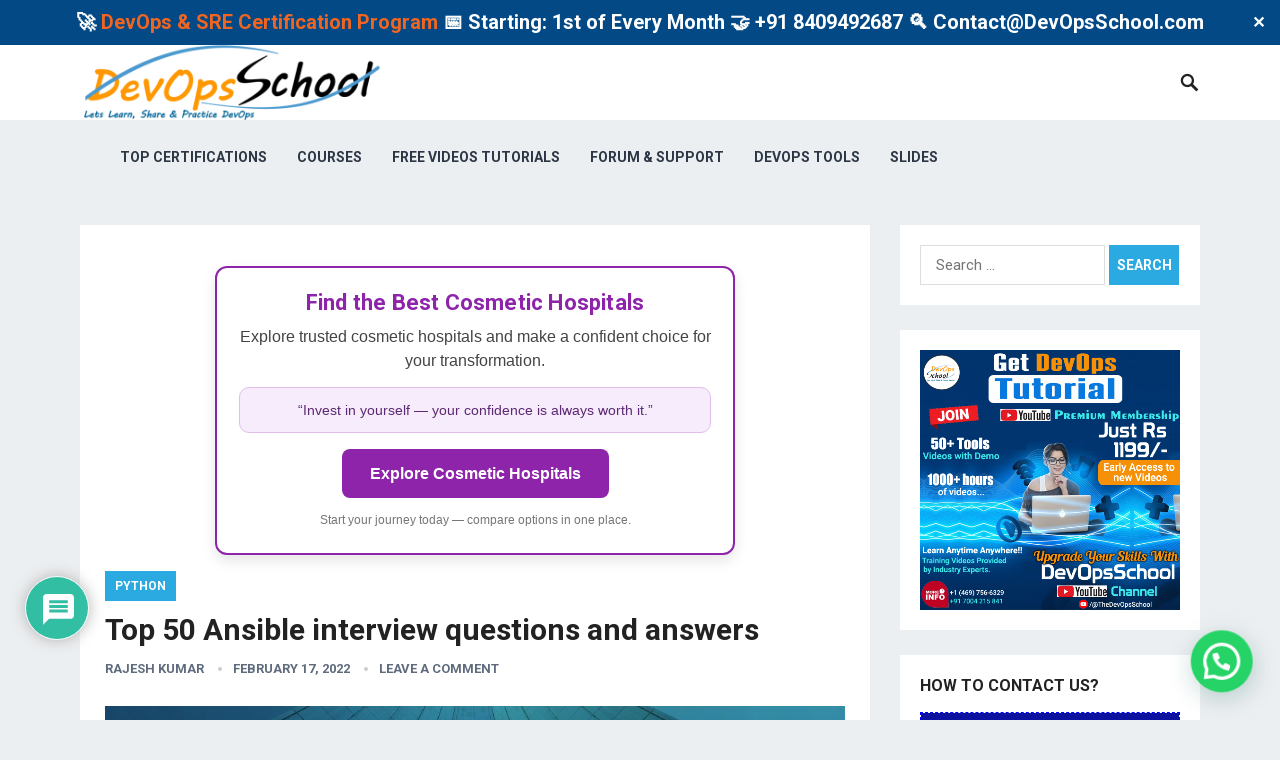

--- FILE ---
content_type: text/html; charset=UTF-8
request_url: https://www.devopsschool.com/blog/top-50-ansible-interview-questions-and-answers/
body_size: 275728
content:
<!DOCTYPE html>
<html lang="en-US" prefix="og: https://ogp.me/ns#">
<head>
<meta charset="UTF-8">
<meta name="viewport" content="width=device-width, initial-scale=1">
<meta http-equiv="X-UA-Compatible" content="IE=edge">
<meta name="HandheldFriendly" content="true">
<link rel="profile" href="http://gmpg.org/xfn/11">
<link href="https://fonts.googleapis.com/css?family=Roboto:400,700" rel="stylesheet">
<!-- This site is optimized with the Yoast SEO plugin v26.5 - https://yoast.com/wordpress/plugins/seo/ -->
<title>Top 50 Ansible interview questions and answers - DevOpsSchool.com</title>
<link rel="canonical" href="https://www.devopsschool.com/blog/top-50-ansible-interview-questions-and-answers/" />
<meta property="og:locale" content="en_US" />
<meta property="og:type" content="article" />
<meta property="og:title" content="Top 50 Ansible interview questions and answers - DevOpsSchool.com" />
<meta property="og:description" content="Q1) What is Ansible? Ansible is developed in Python language. It is a software tool. It is useful while deploying any application using ssh without any downtime. Using this tool..." />
<meta property="og:url" content="https://www.devopsschool.com/blog/top-50-ansible-interview-questions-and-answers/" />
<meta property="og:site_name" content="DevOpsSchool.com" />
<meta property="article:publisher" content="https://www.facebook.com/DevOpsSchool/" />
<meta property="article:author" content="https://www.facebook.com/rajeshkumarIn" />
<meta property="article:published_time" content="2022-02-17T05:53:03+00:00" />
<meta property="article:modified_time" content="2022-04-13T16:56:44+00:00" />
<meta property="og:image" content="https://www.devopsschool.com/blog/wp-content/uploads/2022/02/db-nginxseriesanisibleplaybook-1024x497.jpg" />
<meta name="author" content="Rajesh Kumar" />
<meta name="twitter:card" content="summary_large_image" />
<meta name="twitter:creator" content="@RajeshKumarIN" />
<meta name="twitter:site" content="@devopsschools" />
<meta name="twitter:label1" content="Written by" />
<meta name="twitter:data1" content="Rajesh Kumar" />
<meta name="twitter:label2" content="Est. reading time" />
<meta name="twitter:data2" content="14 minutes" />
<script type="application/ld+json" class="yoast-schema-graph">{"@context":"https://schema.org","@graph":[{"@type":"WebPage","@id":"https://www.devopsschool.com/blog/top-50-ansible-interview-questions-and-answers/","url":"https://www.devopsschool.com/blog/top-50-ansible-interview-questions-and-answers/","name":"Top 50 Ansible interview questions and answers - DevOpsSchool.com","isPartOf":{"@id":"https://www.devopsschool.com/blog/#website"},"primaryImageOfPage":{"@id":"https://www.devopsschool.com/blog/top-50-ansible-interview-questions-and-answers/#primaryimage"},"image":{"@id":"https://www.devopsschool.com/blog/top-50-ansible-interview-questions-and-answers/#primaryimage"},"thumbnailUrl":"https://www.devopsschool.com/blog/wp-content/uploads/2022/02/db-nginxseriesanisibleplaybook-1024x497.jpg","datePublished":"2022-02-17T05:53:03+00:00","dateModified":"2022-04-13T16:56:44+00:00","author":{"@id":"https://www.devopsschool.com/blog/#/schema/person/a40e0dd38feee7c2779460a804d49361"},"breadcrumb":{"@id":"https://www.devopsschool.com/blog/top-50-ansible-interview-questions-and-answers/#breadcrumb"},"inLanguage":"en-US","potentialAction":[{"@type":"ReadAction","target":["https://www.devopsschool.com/blog/top-50-ansible-interview-questions-and-answers/"]}]},{"@type":"ImageObject","inLanguage":"en-US","@id":"https://www.devopsschool.com/blog/top-50-ansible-interview-questions-and-answers/#primaryimage","url":"https://www.devopsschool.com/blog/wp-content/uploads/2022/02/db-nginxseriesanisibleplaybook.jpg","contentUrl":"https://www.devopsschool.com/blog/wp-content/uploads/2022/02/db-nginxseriesanisibleplaybook.jpg","width":2500,"height":1214},{"@type":"BreadcrumbList","@id":"https://www.devopsschool.com/blog/top-50-ansible-interview-questions-and-answers/#breadcrumb","itemListElement":[{"@type":"ListItem","position":1,"name":"Home","item":"https://www.devopsschool.com/blog/"},{"@type":"ListItem","position":2,"name":"Top 50 Ansible interview questions and answers"}]},{"@type":"WebSite","@id":"https://www.devopsschool.com/blog/#website","url":"https://www.devopsschool.com/blog/","name":"DevOpsSchool.com","description":"DevOps, SRE, DevSecOps, Container and Microservices","potentialAction":[{"@type":"SearchAction","target":{"@type":"EntryPoint","urlTemplate":"https://www.devopsschool.com/blog/?s={search_term_string}"},"query-input":{"@type":"PropertyValueSpecification","valueRequired":true,"valueName":"search_term_string"}}],"inLanguage":"en-US"},{"@type":"Person","@id":"https://www.devopsschool.com/blog/#/schema/person/a40e0dd38feee7c2779460a804d49361","name":"Rajesh Kumar","image":{"@type":"ImageObject","inLanguage":"en-US","@id":"https://www.devopsschool.com/blog/#/schema/person/image/","url":"https://secure.gravatar.com/avatar/4b902ea8c77ee0a326c112f29d0edf51b7c3e1cd05c4fb92a810177e9c3f12a9?s=96&r=g","contentUrl":"https://secure.gravatar.com/avatar/4b902ea8c77ee0a326c112f29d0edf51b7c3e1cd05c4fb92a810177e9c3f12a9?s=96&r=g","caption":"Rajesh Kumar"},"description":"I’m a DevOps/SRE/DevSecOps/Cloud Expert passionate about sharing knowledge and experiences. I have worked at Cotocus. I share tech blog at DevOps School, travel stories at Holiday Landmark, stock market tips at Stocks Mantra, health and fitness guidance at My Medic Plus, product reviews at TrueReviewNow , and SEO strategies at Wizbrand. Do you want to learn Quantum Computing? Please find my social handles as below; Rajesh Kumar Personal Website Rajesh Kumar at YOUTUBE Rajesh Kumar at INSTAGRAM Rajesh Kumar at X Rajesh Kumar at FACEBOOK Rajesh Kumar at LINKEDIN Rajesh Kumar at WIZBRAND Rajesh Kumar DailyLogs","sameAs":["http://www.RajeshKumar.xyz","https://www.facebook.com/rajeshkumarIn","https://www.instagram.com/rajeshkumarin/","https://www.linkedin.com/in/rajeshkumarin","https://x.com/RajeshKumarIN","https://www.youtube.com/channel/UCrXr49kBvXJeQMMl2693c4g"],"url":"https://www.devopsschool.com/blog/author/rajeshkumar/"}]}</script>
<!-- / Yoast SEO plugin. -->
<!-- Search Engine Optimization by Rank Math - https://rankmath.com/ -->
<title>Top 50 Ansible interview questions and answers - DevOpsSchool.com</title>
<meta name="description" content="Ansible is developed in Python language. It is a software tool. It is useful while deploying any application using ssh without any downtime. Using this tool"/>
<meta name="robots" content="follow, index, max-snippet:-1, max-video-preview:-1, max-image-preview:large"/>
<link rel="canonical" href="https://www.devopsschool.com/blog/top-50-ansible-interview-questions-and-answers/" />
<meta property="og:locale" content="en_US" />
<meta property="og:type" content="article" />
<meta property="og:title" content="Top 50 Ansible interview questions and answers - DevOpsSchool.com" />
<meta property="og:description" content="Ansible is developed in Python language. It is a software tool. It is useful while deploying any application using ssh without any downtime. Using this tool" />
<meta property="og:url" content="https://www.devopsschool.com/blog/top-50-ansible-interview-questions-and-answers/" />
<meta property="og:site_name" content="DevOpsSchool" />
<meta property="article:publisher" content="https://www.facebook.com/DevOpsSchool/" />
<meta property="article:author" content="https://www.facebook.com/rajeshkumarIn" />
<meta property="article:tag" content="Advantages" />
<meta property="article:tag" content="Ansible" />
<meta property="article:tag" content="CI/CD" />
<meta property="article:tag" content="Configuration Management" />
<meta property="article:tag" content="Development" />
<meta property="article:tag" content="Documentation" />
<meta property="article:tag" content="Environment" />
<meta property="article:tag" content="Interview Questions &amp; Answers" />
<meta property="article:tag" content="Interview questions and answers" />
<meta property="article:tag" content="Language" />
<meta property="article:tag" content="machine" />
<meta property="article:tag" content="Python" />
<meta property="article:tag" content="Tomcat" />
<meta property="article:tag" content="tool" />
<meta property="article:tag" content="Top" />
<meta property="article:tag" content="Tower" />
<meta property="article:section" content="Python" />
<meta property="og:updated_time" content="2022-04-13T16:56:44+00:00" />
<meta property="og:image" content="https://www.devopsschool.com/blog/wp-content/uploads/2022/02/db-nginxseriesanisibleplaybook-1024x497.jpg" />
<meta property="og:image:secure_url" content="https://www.devopsschool.com/blog/wp-content/uploads/2022/02/db-nginxseriesanisibleplaybook-1024x497.jpg" />
<meta property="og:image:width" content="760" />
<meta property="og:image:height" content="369" />
<meta property="og:image:alt" content="Top 50 Ansible interview questions and answers" />
<meta property="og:image:type" content="image/jpeg" />
<meta property="article:published_time" content="2022-02-17T05:53:03+00:00" />
<meta property="article:modified_time" content="2022-04-13T16:56:44+00:00" />
<meta name="twitter:card" content="summary_large_image" />
<meta name="twitter:title" content="Top 50 Ansible interview questions and answers - DevOpsSchool.com" />
<meta name="twitter:description" content="Ansible is developed in Python language. It is a software tool. It is useful while deploying any application using ssh without any downtime. Using this tool" />
<meta name="twitter:site" content="@devopsschools" />
<meta name="twitter:creator" content="@RajeshKumarIN" />
<meta name="twitter:image" content="https://www.devopsschool.com/blog/wp-content/uploads/2022/02/db-nginxseriesanisibleplaybook-1024x497.jpg" />
<meta name="twitter:label1" content="Written by" />
<meta name="twitter:data1" content="Rajesh Kumar" />
<meta name="twitter:label2" content="Time to read" />
<meta name="twitter:data2" content="15 minutes" />
<script type="application/ld+json" class="rank-math-schema">{"@context":"https://schema.org","@graph":[{"@type":"Organization","@id":"https://www.devopsschool.com/blog/#organization","name":"DevOpsSchool","url":"https://www.devopsschool.com/blog","sameAs":["https://www.facebook.com/DevOpsSchool/","https://twitter.com/devopsschools","https://www.instagram.com/devopsschool/","https://in.linkedin.com/company/devopsschool","https://www.pinterest.com/devopsschool/","https://www.youtube.com/channel/UCrXr49kBvXJeQMMl2693c4g"]},{"@type":"WebSite","@id":"https://www.devopsschool.com/blog/#website","url":"https://www.devopsschool.com/blog","name":"DevOpsSchool","alternateName":"DevOps School","publisher":{"@id":"https://www.devopsschool.com/blog/#organization"},"inLanguage":"en-US"},{"@type":"ImageObject","@id":"https://www.devopsschool.com/blog/wp-content/uploads/2022/02/db-nginxseriesanisibleplaybook-1024x497.jpg","url":"https://www.devopsschool.com/blog/wp-content/uploads/2022/02/db-nginxseriesanisibleplaybook-1024x497.jpg","width":"200","height":"200","inLanguage":"en-US"},{"@type":"WebPage","@id":"https://www.devopsschool.com/blog/top-50-ansible-interview-questions-and-answers/#webpage","url":"https://www.devopsschool.com/blog/top-50-ansible-interview-questions-and-answers/","name":"Top 50 Ansible interview questions and answers - DevOpsSchool.com","datePublished":"2022-02-17T05:53:03+00:00","dateModified":"2022-04-13T16:56:44+00:00","isPartOf":{"@id":"https://www.devopsschool.com/blog/#website"},"primaryImageOfPage":{"@id":"https://www.devopsschool.com/blog/wp-content/uploads/2022/02/db-nginxseriesanisibleplaybook-1024x497.jpg"},"inLanguage":"en-US"},{"@type":"Person","@id":"https://www.devopsschool.com/blog/author/rajeshkumar/","name":"Rajesh Kumar","url":"https://www.devopsschool.com/blog/author/rajeshkumar/","image":{"@type":"ImageObject","@id":"https://secure.gravatar.com/avatar/4b902ea8c77ee0a326c112f29d0edf51b7c3e1cd05c4fb92a810177e9c3f12a9?s=96&amp;r=g","url":"https://secure.gravatar.com/avatar/4b902ea8c77ee0a326c112f29d0edf51b7c3e1cd05c4fb92a810177e9c3f12a9?s=96&amp;r=g","caption":"Rajesh Kumar","inLanguage":"en-US"},"sameAs":["http://www.RajeshKumar.xyz","https://www.facebook.com/rajeshkumarIn","https://twitter.com/RajeshKumarIN"],"worksFor":{"@id":"https://www.devopsschool.com/blog/#organization"}},{"@type":"BlogPosting","headline":"Top 50 Ansible interview questions and answers - DevOpsSchool.com","datePublished":"2022-02-17T05:53:03+00:00","dateModified":"2022-04-13T16:56:44+00:00","author":{"@id":"https://www.devopsschool.com/blog/author/rajeshkumar/","name":"Rajesh Kumar"},"publisher":{"@id":"https://www.devopsschool.com/blog/#organization"},"description":"Ansible is developed in Python language. It is a software tool. It is useful while deploying any application using ssh without any downtime. Using this tool","name":"Top 50 Ansible interview questions and answers - DevOpsSchool.com","@id":"https://www.devopsschool.com/blog/top-50-ansible-interview-questions-and-answers/#richSnippet","isPartOf":{"@id":"https://www.devopsschool.com/blog/top-50-ansible-interview-questions-and-answers/#webpage"},"image":{"@id":"https://www.devopsschool.com/blog/wp-content/uploads/2022/02/db-nginxseriesanisibleplaybook-1024x497.jpg"},"inLanguage":"en-US","mainEntityOfPage":{"@id":"https://www.devopsschool.com/blog/top-50-ansible-interview-questions-and-answers/#webpage"}}]}</script>
<!-- /Rank Math WordPress SEO plugin -->
<link rel='dns-prefetch' href='//www.google.com' />
<link rel="alternate" type="application/rss+xml" title="DevOpsSchool.com &raquo; Feed" href="https://www.devopsschool.com/blog/feed/" />
<link rel="alternate" type="application/rss+xml" title="DevOpsSchool.com &raquo; Comments Feed" href="https://www.devopsschool.com/blog/comments/feed/" />
<link rel="alternate" type="application/rss+xml" title="DevOpsSchool.com &raquo; Top 50 Ansible interview questions and answers Comments Feed" href="https://www.devopsschool.com/blog/top-50-ansible-interview-questions-and-answers/feed/" />
<link rel="alternate" title="oEmbed (JSON)" type="application/json+oembed" href="https://www.devopsschool.com/blog/wp-json/oembed/1.0/embed?url=https%3A%2F%2Fwww.devopsschool.com%2Fblog%2Ftop-50-ansible-interview-questions-and-answers%2F" />
<link rel="alternate" title="oEmbed (XML)" type="text/xml+oembed" href="https://www.devopsschool.com/blog/wp-json/oembed/1.0/embed?url=https%3A%2F%2Fwww.devopsschool.com%2Fblog%2Ftop-50-ansible-interview-questions-and-answers%2F&#038;format=xml" />
<style id='wp-img-auto-sizes-contain-inline-css' type='text/css'>
img:is([sizes=auto i],[sizes^="auto," i]){contain-intrinsic-size:3000px 1500px}
/*# sourceURL=wp-img-auto-sizes-contain-inline-css */
</style>
<style id='wp-block-library-inline-css' type='text/css'>
:root{--wp-block-synced-color:#7a00df;--wp-block-synced-color--rgb:122,0,223;--wp-bound-block-color:var(--wp-block-synced-color);--wp-editor-canvas-background:#ddd;--wp-admin-theme-color:#007cba;--wp-admin-theme-color--rgb:0,124,186;--wp-admin-theme-color-darker-10:#006ba1;--wp-admin-theme-color-darker-10--rgb:0,107,160.5;--wp-admin-theme-color-darker-20:#005a87;--wp-admin-theme-color-darker-20--rgb:0,90,135;--wp-admin-border-width-focus:2px}@media (min-resolution:192dpi){:root{--wp-admin-border-width-focus:1.5px}}.wp-element-button{cursor:pointer}:root .has-very-light-gray-background-color{background-color:#eee}:root .has-very-dark-gray-background-color{background-color:#313131}:root .has-very-light-gray-color{color:#eee}:root .has-very-dark-gray-color{color:#313131}:root .has-vivid-green-cyan-to-vivid-cyan-blue-gradient-background{background:linear-gradient(135deg,#00d084,#0693e3)}:root .has-purple-crush-gradient-background{background:linear-gradient(135deg,#34e2e4,#4721fb 50%,#ab1dfe)}:root .has-hazy-dawn-gradient-background{background:linear-gradient(135deg,#faaca8,#dad0ec)}:root .has-subdued-olive-gradient-background{background:linear-gradient(135deg,#fafae1,#67a671)}:root .has-atomic-cream-gradient-background{background:linear-gradient(135deg,#fdd79a,#004a59)}:root .has-nightshade-gradient-background{background:linear-gradient(135deg,#330968,#31cdcf)}:root .has-midnight-gradient-background{background:linear-gradient(135deg,#020381,#2874fc)}:root{--wp--preset--font-size--normal:16px;--wp--preset--font-size--huge:42px}.has-regular-font-size{font-size:1em}.has-larger-font-size{font-size:2.625em}.has-normal-font-size{font-size:var(--wp--preset--font-size--normal)}.has-huge-font-size{font-size:var(--wp--preset--font-size--huge)}.has-text-align-center{text-align:center}.has-text-align-left{text-align:left}.has-text-align-right{text-align:right}.has-fit-text{white-space:nowrap!important}#end-resizable-editor-section{display:none}.aligncenter{clear:both}.items-justified-left{justify-content:flex-start}.items-justified-center{justify-content:center}.items-justified-right{justify-content:flex-end}.items-justified-space-between{justify-content:space-between}.screen-reader-text{border:0;clip-path:inset(50%);height:1px;margin:-1px;overflow:hidden;padding:0;position:absolute;width:1px;word-wrap:normal!important}.screen-reader-text:focus{background-color:#ddd;clip-path:none;color:#444;display:block;font-size:1em;height:auto;left:5px;line-height:normal;padding:15px 23px 14px;text-decoration:none;top:5px;width:auto;z-index:100000}html :where(.has-border-color){border-style:solid}html :where([style*=border-top-color]){border-top-style:solid}html :where([style*=border-right-color]){border-right-style:solid}html :where([style*=border-bottom-color]){border-bottom-style:solid}html :where([style*=border-left-color]){border-left-style:solid}html :where([style*=border-width]){border-style:solid}html :where([style*=border-top-width]){border-top-style:solid}html :where([style*=border-right-width]){border-right-style:solid}html :where([style*=border-bottom-width]){border-bottom-style:solid}html :where([style*=border-left-width]){border-left-style:solid}html :where(img[class*=wp-image-]){height:auto;max-width:100%}:where(figure){margin:0 0 1em}html :where(.is-position-sticky){--wp-admin--admin-bar--position-offset:var(--wp-admin--admin-bar--height,0px)}@media screen and (max-width:600px){html :where(.is-position-sticky){--wp-admin--admin-bar--position-offset:0px}}
/*# sourceURL=wp-block-library-inline-css */
</style><style id='wp-block-image-inline-css' type='text/css'>
.wp-block-image>a,.wp-block-image>figure>a{display:inline-block}.wp-block-image img{box-sizing:border-box;height:auto;max-width:100%;vertical-align:bottom}@media not (prefers-reduced-motion){.wp-block-image img.hide{visibility:hidden}.wp-block-image img.show{animation:show-content-image .4s}}.wp-block-image[style*=border-radius] img,.wp-block-image[style*=border-radius]>a{border-radius:inherit}.wp-block-image.has-custom-border img{box-sizing:border-box}.wp-block-image.aligncenter{text-align:center}.wp-block-image.alignfull>a,.wp-block-image.alignwide>a{width:100%}.wp-block-image.alignfull img,.wp-block-image.alignwide img{height:auto;width:100%}.wp-block-image .aligncenter,.wp-block-image .alignleft,.wp-block-image .alignright,.wp-block-image.aligncenter,.wp-block-image.alignleft,.wp-block-image.alignright{display:table}.wp-block-image .aligncenter>figcaption,.wp-block-image .alignleft>figcaption,.wp-block-image .alignright>figcaption,.wp-block-image.aligncenter>figcaption,.wp-block-image.alignleft>figcaption,.wp-block-image.alignright>figcaption{caption-side:bottom;display:table-caption}.wp-block-image .alignleft{float:left;margin:.5em 1em .5em 0}.wp-block-image .alignright{float:right;margin:.5em 0 .5em 1em}.wp-block-image .aligncenter{margin-left:auto;margin-right:auto}.wp-block-image :where(figcaption){margin-bottom:1em;margin-top:.5em}.wp-block-image.is-style-circle-mask img{border-radius:9999px}@supports ((-webkit-mask-image:none) or (mask-image:none)) or (-webkit-mask-image:none){.wp-block-image.is-style-circle-mask img{border-radius:0;-webkit-mask-image:url('data:image/svg+xml;utf8,<svg viewBox="0 0 100 100" xmlns="http://www.w3.org/2000/svg"><circle cx="50" cy="50" r="50"/></svg>');mask-image:url('data:image/svg+xml;utf8,<svg viewBox="0 0 100 100" xmlns="http://www.w3.org/2000/svg"><circle cx="50" cy="50" r="50"/></svg>');mask-mode:alpha;-webkit-mask-position:center;mask-position:center;-webkit-mask-repeat:no-repeat;mask-repeat:no-repeat;-webkit-mask-size:contain;mask-size:contain}}:root :where(.wp-block-image.is-style-rounded img,.wp-block-image .is-style-rounded img){border-radius:9999px}.wp-block-image figure{margin:0}.wp-lightbox-container{display:flex;flex-direction:column;position:relative}.wp-lightbox-container img{cursor:zoom-in}.wp-lightbox-container img:hover+button{opacity:1}.wp-lightbox-container button{align-items:center;backdrop-filter:blur(16px) saturate(180%);background-color:#5a5a5a40;border:none;border-radius:4px;cursor:zoom-in;display:flex;height:20px;justify-content:center;opacity:0;padding:0;position:absolute;right:16px;text-align:center;top:16px;width:20px;z-index:100}@media not (prefers-reduced-motion){.wp-lightbox-container button{transition:opacity .2s ease}}.wp-lightbox-container button:focus-visible{outline:3px auto #5a5a5a40;outline:3px auto -webkit-focus-ring-color;outline-offset:3px}.wp-lightbox-container button:hover{cursor:pointer;opacity:1}.wp-lightbox-container button:focus{opacity:1}.wp-lightbox-container button:focus,.wp-lightbox-container button:hover,.wp-lightbox-container button:not(:hover):not(:active):not(.has-background){background-color:#5a5a5a40;border:none}.wp-lightbox-overlay{box-sizing:border-box;cursor:zoom-out;height:100vh;left:0;overflow:hidden;position:fixed;top:0;visibility:hidden;width:100%;z-index:100000}.wp-lightbox-overlay .close-button{align-items:center;cursor:pointer;display:flex;justify-content:center;min-height:40px;min-width:40px;padding:0;position:absolute;right:calc(env(safe-area-inset-right) + 16px);top:calc(env(safe-area-inset-top) + 16px);z-index:5000000}.wp-lightbox-overlay .close-button:focus,.wp-lightbox-overlay .close-button:hover,.wp-lightbox-overlay .close-button:not(:hover):not(:active):not(.has-background){background:none;border:none}.wp-lightbox-overlay .lightbox-image-container{height:var(--wp--lightbox-container-height);left:50%;overflow:hidden;position:absolute;top:50%;transform:translate(-50%,-50%);transform-origin:top left;width:var(--wp--lightbox-container-width);z-index:9999999999}.wp-lightbox-overlay .wp-block-image{align-items:center;box-sizing:border-box;display:flex;height:100%;justify-content:center;margin:0;position:relative;transform-origin:0 0;width:100%;z-index:3000000}.wp-lightbox-overlay .wp-block-image img{height:var(--wp--lightbox-image-height);min-height:var(--wp--lightbox-image-height);min-width:var(--wp--lightbox-image-width);width:var(--wp--lightbox-image-width)}.wp-lightbox-overlay .wp-block-image figcaption{display:none}.wp-lightbox-overlay button{background:none;border:none}.wp-lightbox-overlay .scrim{background-color:#fff;height:100%;opacity:.9;position:absolute;width:100%;z-index:2000000}.wp-lightbox-overlay.active{visibility:visible}@media not (prefers-reduced-motion){.wp-lightbox-overlay.active{animation:turn-on-visibility .25s both}.wp-lightbox-overlay.active img{animation:turn-on-visibility .35s both}.wp-lightbox-overlay.show-closing-animation:not(.active){animation:turn-off-visibility .35s both}.wp-lightbox-overlay.show-closing-animation:not(.active) img{animation:turn-off-visibility .25s both}.wp-lightbox-overlay.zoom.active{animation:none;opacity:1;visibility:visible}.wp-lightbox-overlay.zoom.active .lightbox-image-container{animation:lightbox-zoom-in .4s}.wp-lightbox-overlay.zoom.active .lightbox-image-container img{animation:none}.wp-lightbox-overlay.zoom.active .scrim{animation:turn-on-visibility .4s forwards}.wp-lightbox-overlay.zoom.show-closing-animation:not(.active){animation:none}.wp-lightbox-overlay.zoom.show-closing-animation:not(.active) .lightbox-image-container{animation:lightbox-zoom-out .4s}.wp-lightbox-overlay.zoom.show-closing-animation:not(.active) .lightbox-image-container img{animation:none}.wp-lightbox-overlay.zoom.show-closing-animation:not(.active) .scrim{animation:turn-off-visibility .4s forwards}}@keyframes show-content-image{0%{visibility:hidden}99%{visibility:hidden}to{visibility:visible}}@keyframes turn-on-visibility{0%{opacity:0}to{opacity:1}}@keyframes turn-off-visibility{0%{opacity:1;visibility:visible}99%{opacity:0;visibility:visible}to{opacity:0;visibility:hidden}}@keyframes lightbox-zoom-in{0%{transform:translate(calc((-100vw + var(--wp--lightbox-scrollbar-width))/2 + var(--wp--lightbox-initial-left-position)),calc(-50vh + var(--wp--lightbox-initial-top-position))) scale(var(--wp--lightbox-scale))}to{transform:translate(-50%,-50%) scale(1)}}@keyframes lightbox-zoom-out{0%{transform:translate(-50%,-50%) scale(1);visibility:visible}99%{visibility:visible}to{transform:translate(calc((-100vw + var(--wp--lightbox-scrollbar-width))/2 + var(--wp--lightbox-initial-left-position)),calc(-50vh + var(--wp--lightbox-initial-top-position))) scale(var(--wp--lightbox-scale));visibility:hidden}}
/*# sourceURL=https://www.devopsschool.com/blog/wp-includes/blocks/image/style.min.css */
</style>
<style id='wp-block-latest-posts-inline-css' type='text/css'>
.wp-block-latest-posts{box-sizing:border-box}.wp-block-latest-posts.alignleft{margin-right:2em}.wp-block-latest-posts.alignright{margin-left:2em}.wp-block-latest-posts.wp-block-latest-posts__list{list-style:none}.wp-block-latest-posts.wp-block-latest-posts__list li{clear:both;overflow-wrap:break-word}.wp-block-latest-posts.is-grid{display:flex;flex-wrap:wrap}.wp-block-latest-posts.is-grid li{margin:0 1.25em 1.25em 0;width:100%}@media (min-width:600px){.wp-block-latest-posts.columns-2 li{width:calc(50% - .625em)}.wp-block-latest-posts.columns-2 li:nth-child(2n){margin-right:0}.wp-block-latest-posts.columns-3 li{width:calc(33.33333% - .83333em)}.wp-block-latest-posts.columns-3 li:nth-child(3n){margin-right:0}.wp-block-latest-posts.columns-4 li{width:calc(25% - .9375em)}.wp-block-latest-posts.columns-4 li:nth-child(4n){margin-right:0}.wp-block-latest-posts.columns-5 li{width:calc(20% - 1em)}.wp-block-latest-posts.columns-5 li:nth-child(5n){margin-right:0}.wp-block-latest-posts.columns-6 li{width:calc(16.66667% - 1.04167em)}.wp-block-latest-posts.columns-6 li:nth-child(6n){margin-right:0}}:root :where(.wp-block-latest-posts.is-grid){padding:0}:root :where(.wp-block-latest-posts.wp-block-latest-posts__list){padding-left:0}.wp-block-latest-posts__post-author,.wp-block-latest-posts__post-date{display:block;font-size:.8125em}.wp-block-latest-posts__post-excerpt,.wp-block-latest-posts__post-full-content{margin-bottom:1em;margin-top:.5em}.wp-block-latest-posts__featured-image a{display:inline-block}.wp-block-latest-posts__featured-image img{height:auto;max-width:100%;width:auto}.wp-block-latest-posts__featured-image.alignleft{float:left;margin-right:1em}.wp-block-latest-posts__featured-image.alignright{float:right;margin-left:1em}.wp-block-latest-posts__featured-image.aligncenter{margin-bottom:1em;text-align:center}
/*# sourceURL=https://www.devopsschool.com/blog/wp-includes/blocks/latest-posts/style.min.css */
</style>
<style id='wp-block-code-inline-css' type='text/css'>
.wp-block-code{box-sizing:border-box}.wp-block-code code{
/*!rtl:begin:ignore*/direction:ltr;display:block;font-family:inherit;overflow-wrap:break-word;text-align:initial;white-space:pre-wrap
/*!rtl:end:ignore*/}
/*# sourceURL=https://www.devopsschool.com/blog/wp-includes/blocks/code/style.min.css */
</style>
<!-- <link rel='stylesheet' id='syntax-highlighting-code-block-theme-css' href='https://www.devopsschool.com/blog/wp-content/plugins/syntax-highlighting-code-block/vendor/scrivo/highlight-php/styles/default.css?ver=1.5.1' type='text/css' media='all' /> -->
<link rel="stylesheet" type="text/css" href="//www.devopsschool.com/blog/wp-content/cache/wpfc-minified/g3z63nhx/2m0xf.css" media="all"/>
<style id='syntax-highlighting-code-block-inline-css' type='text/css'>
.wp-block-code {
border: 0;
padding: 0;
-webkit-text-size-adjust: 100%;
text-size-adjust: 100%;
}
.wp-block-code > span {
display: block;
overflow: auto;
}
.shcb-language {
border: 0;
clip: rect(1px, 1px, 1px, 1px);
-webkit-clip-path: inset(50%);
clip-path: inset(50%);
height: 1px;
margin: -1px;
overflow: hidden;
padding: 0;
position: absolute;
width: 1px;
word-wrap: normal;
word-break: normal;
}
.hljs {
box-sizing: border-box;
}
.hljs.shcb-code-table {
display: table;
width: 100%;
}
.hljs.shcb-code-table > .shcb-loc {
color: inherit;
display: table-row;
width: 100%;
}
.hljs.shcb-code-table .shcb-loc > span {
display: table-cell;
}
.wp-block-code code.hljs:not(.shcb-wrap-lines) {
white-space: pre;
}
.wp-block-code code.hljs.shcb-wrap-lines {
white-space: pre-wrap;
}
.hljs.shcb-line-numbers {
border-spacing: 0;
counter-reset: line;
}
.hljs.shcb-line-numbers > .shcb-loc {
counter-increment: line;
}
.hljs.shcb-line-numbers .shcb-loc > span {
padding-left: 0.75em;
}
.hljs.shcb-line-numbers .shcb-loc::before {
border-right: 1px solid #ddd;
content: counter(line);
display: table-cell;
padding: 0 0.75em;
text-align: right;
-webkit-user-select: none;
-moz-user-select: none;
-ms-user-select: none;
user-select: none;
white-space: nowrap;
width: 1%;
}
.hljs > mark.shcb-loc { background-color: #ddf6ff; }
/*# sourceURL=syntax-highlighting-code-block-inline-css */
</style>
<style id='wp-block-embed-inline-css' type='text/css'>
.wp-block-embed.alignleft,.wp-block-embed.alignright,.wp-block[data-align=left]>[data-type="core/embed"],.wp-block[data-align=right]>[data-type="core/embed"]{max-width:360px;width:100%}.wp-block-embed.alignleft .wp-block-embed__wrapper,.wp-block-embed.alignright .wp-block-embed__wrapper,.wp-block[data-align=left]>[data-type="core/embed"] .wp-block-embed__wrapper,.wp-block[data-align=right]>[data-type="core/embed"] .wp-block-embed__wrapper{min-width:280px}.wp-block-cover .wp-block-embed{min-height:240px;min-width:320px}.wp-block-embed{overflow-wrap:break-word}.wp-block-embed :where(figcaption){margin-bottom:1em;margin-top:.5em}.wp-block-embed iframe{max-width:100%}.wp-block-embed__wrapper{position:relative}.wp-embed-responsive .wp-has-aspect-ratio .wp-block-embed__wrapper:before{content:"";display:block;padding-top:50%}.wp-embed-responsive .wp-has-aspect-ratio iframe{bottom:0;height:100%;left:0;position:absolute;right:0;top:0;width:100%}.wp-embed-responsive .wp-embed-aspect-21-9 .wp-block-embed__wrapper:before{padding-top:42.85%}.wp-embed-responsive .wp-embed-aspect-18-9 .wp-block-embed__wrapper:before{padding-top:50%}.wp-embed-responsive .wp-embed-aspect-16-9 .wp-block-embed__wrapper:before{padding-top:56.25%}.wp-embed-responsive .wp-embed-aspect-4-3 .wp-block-embed__wrapper:before{padding-top:75%}.wp-embed-responsive .wp-embed-aspect-1-1 .wp-block-embed__wrapper:before{padding-top:100%}.wp-embed-responsive .wp-embed-aspect-9-16 .wp-block-embed__wrapper:before{padding-top:177.77%}.wp-embed-responsive .wp-embed-aspect-1-2 .wp-block-embed__wrapper:before{padding-top:200%}
/*# sourceURL=https://www.devopsschool.com/blog/wp-includes/blocks/embed/style.min.css */
</style>
<style id='global-styles-inline-css' type='text/css'>
:root{--wp--preset--aspect-ratio--square: 1;--wp--preset--aspect-ratio--4-3: 4/3;--wp--preset--aspect-ratio--3-4: 3/4;--wp--preset--aspect-ratio--3-2: 3/2;--wp--preset--aspect-ratio--2-3: 2/3;--wp--preset--aspect-ratio--16-9: 16/9;--wp--preset--aspect-ratio--9-16: 9/16;--wp--preset--color--black: #000000;--wp--preset--color--cyan-bluish-gray: #abb8c3;--wp--preset--color--white: #ffffff;--wp--preset--color--pale-pink: #f78da7;--wp--preset--color--vivid-red: #cf2e2e;--wp--preset--color--luminous-vivid-orange: #ff6900;--wp--preset--color--luminous-vivid-amber: #fcb900;--wp--preset--color--light-green-cyan: #7bdcb5;--wp--preset--color--vivid-green-cyan: #00d084;--wp--preset--color--pale-cyan-blue: #8ed1fc;--wp--preset--color--vivid-cyan-blue: #0693e3;--wp--preset--color--vivid-purple: #9b51e0;--wp--preset--gradient--vivid-cyan-blue-to-vivid-purple: linear-gradient(135deg,rgb(6,147,227) 0%,rgb(155,81,224) 100%);--wp--preset--gradient--light-green-cyan-to-vivid-green-cyan: linear-gradient(135deg,rgb(122,220,180) 0%,rgb(0,208,130) 100%);--wp--preset--gradient--luminous-vivid-amber-to-luminous-vivid-orange: linear-gradient(135deg,rgb(252,185,0) 0%,rgb(255,105,0) 100%);--wp--preset--gradient--luminous-vivid-orange-to-vivid-red: linear-gradient(135deg,rgb(255,105,0) 0%,rgb(207,46,46) 100%);--wp--preset--gradient--very-light-gray-to-cyan-bluish-gray: linear-gradient(135deg,rgb(238,238,238) 0%,rgb(169,184,195) 100%);--wp--preset--gradient--cool-to-warm-spectrum: linear-gradient(135deg,rgb(74,234,220) 0%,rgb(151,120,209) 20%,rgb(207,42,186) 40%,rgb(238,44,130) 60%,rgb(251,105,98) 80%,rgb(254,248,76) 100%);--wp--preset--gradient--blush-light-purple: linear-gradient(135deg,rgb(255,206,236) 0%,rgb(152,150,240) 100%);--wp--preset--gradient--blush-bordeaux: linear-gradient(135deg,rgb(254,205,165) 0%,rgb(254,45,45) 50%,rgb(107,0,62) 100%);--wp--preset--gradient--luminous-dusk: linear-gradient(135deg,rgb(255,203,112) 0%,rgb(199,81,192) 50%,rgb(65,88,208) 100%);--wp--preset--gradient--pale-ocean: linear-gradient(135deg,rgb(255,245,203) 0%,rgb(182,227,212) 50%,rgb(51,167,181) 100%);--wp--preset--gradient--electric-grass: linear-gradient(135deg,rgb(202,248,128) 0%,rgb(113,206,126) 100%);--wp--preset--gradient--midnight: linear-gradient(135deg,rgb(2,3,129) 0%,rgb(40,116,252) 100%);--wp--preset--font-size--small: 13px;--wp--preset--font-size--medium: 20px;--wp--preset--font-size--large: 36px;--wp--preset--font-size--x-large: 42px;--wp--preset--spacing--20: 0.44rem;--wp--preset--spacing--30: 0.67rem;--wp--preset--spacing--40: 1rem;--wp--preset--spacing--50: 1.5rem;--wp--preset--spacing--60: 2.25rem;--wp--preset--spacing--70: 3.38rem;--wp--preset--spacing--80: 5.06rem;--wp--preset--shadow--natural: 6px 6px 9px rgba(0, 0, 0, 0.2);--wp--preset--shadow--deep: 12px 12px 50px rgba(0, 0, 0, 0.4);--wp--preset--shadow--sharp: 6px 6px 0px rgba(0, 0, 0, 0.2);--wp--preset--shadow--outlined: 6px 6px 0px -3px rgb(255, 255, 255), 6px 6px rgb(0, 0, 0);--wp--preset--shadow--crisp: 6px 6px 0px rgb(0, 0, 0);}:where(.is-layout-flex){gap: 0.5em;}:where(.is-layout-grid){gap: 0.5em;}body .is-layout-flex{display: flex;}.is-layout-flex{flex-wrap: wrap;align-items: center;}.is-layout-flex > :is(*, div){margin: 0;}body .is-layout-grid{display: grid;}.is-layout-grid > :is(*, div){margin: 0;}:where(.wp-block-columns.is-layout-flex){gap: 2em;}:where(.wp-block-columns.is-layout-grid){gap: 2em;}:where(.wp-block-post-template.is-layout-flex){gap: 1.25em;}:where(.wp-block-post-template.is-layout-grid){gap: 1.25em;}.has-black-color{color: var(--wp--preset--color--black) !important;}.has-cyan-bluish-gray-color{color: var(--wp--preset--color--cyan-bluish-gray) !important;}.has-white-color{color: var(--wp--preset--color--white) !important;}.has-pale-pink-color{color: var(--wp--preset--color--pale-pink) !important;}.has-vivid-red-color{color: var(--wp--preset--color--vivid-red) !important;}.has-luminous-vivid-orange-color{color: var(--wp--preset--color--luminous-vivid-orange) !important;}.has-luminous-vivid-amber-color{color: var(--wp--preset--color--luminous-vivid-amber) !important;}.has-light-green-cyan-color{color: var(--wp--preset--color--light-green-cyan) !important;}.has-vivid-green-cyan-color{color: var(--wp--preset--color--vivid-green-cyan) !important;}.has-pale-cyan-blue-color{color: var(--wp--preset--color--pale-cyan-blue) !important;}.has-vivid-cyan-blue-color{color: var(--wp--preset--color--vivid-cyan-blue) !important;}.has-vivid-purple-color{color: var(--wp--preset--color--vivid-purple) !important;}.has-black-background-color{background-color: var(--wp--preset--color--black) !important;}.has-cyan-bluish-gray-background-color{background-color: var(--wp--preset--color--cyan-bluish-gray) !important;}.has-white-background-color{background-color: var(--wp--preset--color--white) !important;}.has-pale-pink-background-color{background-color: var(--wp--preset--color--pale-pink) !important;}.has-vivid-red-background-color{background-color: var(--wp--preset--color--vivid-red) !important;}.has-luminous-vivid-orange-background-color{background-color: var(--wp--preset--color--luminous-vivid-orange) !important;}.has-luminous-vivid-amber-background-color{background-color: var(--wp--preset--color--luminous-vivid-amber) !important;}.has-light-green-cyan-background-color{background-color: var(--wp--preset--color--light-green-cyan) !important;}.has-vivid-green-cyan-background-color{background-color: var(--wp--preset--color--vivid-green-cyan) !important;}.has-pale-cyan-blue-background-color{background-color: var(--wp--preset--color--pale-cyan-blue) !important;}.has-vivid-cyan-blue-background-color{background-color: var(--wp--preset--color--vivid-cyan-blue) !important;}.has-vivid-purple-background-color{background-color: var(--wp--preset--color--vivid-purple) !important;}.has-black-border-color{border-color: var(--wp--preset--color--black) !important;}.has-cyan-bluish-gray-border-color{border-color: var(--wp--preset--color--cyan-bluish-gray) !important;}.has-white-border-color{border-color: var(--wp--preset--color--white) !important;}.has-pale-pink-border-color{border-color: var(--wp--preset--color--pale-pink) !important;}.has-vivid-red-border-color{border-color: var(--wp--preset--color--vivid-red) !important;}.has-luminous-vivid-orange-border-color{border-color: var(--wp--preset--color--luminous-vivid-orange) !important;}.has-luminous-vivid-amber-border-color{border-color: var(--wp--preset--color--luminous-vivid-amber) !important;}.has-light-green-cyan-border-color{border-color: var(--wp--preset--color--light-green-cyan) !important;}.has-vivid-green-cyan-border-color{border-color: var(--wp--preset--color--vivid-green-cyan) !important;}.has-pale-cyan-blue-border-color{border-color: var(--wp--preset--color--pale-cyan-blue) !important;}.has-vivid-cyan-blue-border-color{border-color: var(--wp--preset--color--vivid-cyan-blue) !important;}.has-vivid-purple-border-color{border-color: var(--wp--preset--color--vivid-purple) !important;}.has-vivid-cyan-blue-to-vivid-purple-gradient-background{background: var(--wp--preset--gradient--vivid-cyan-blue-to-vivid-purple) !important;}.has-light-green-cyan-to-vivid-green-cyan-gradient-background{background: var(--wp--preset--gradient--light-green-cyan-to-vivid-green-cyan) !important;}.has-luminous-vivid-amber-to-luminous-vivid-orange-gradient-background{background: var(--wp--preset--gradient--luminous-vivid-amber-to-luminous-vivid-orange) !important;}.has-luminous-vivid-orange-to-vivid-red-gradient-background{background: var(--wp--preset--gradient--luminous-vivid-orange-to-vivid-red) !important;}.has-very-light-gray-to-cyan-bluish-gray-gradient-background{background: var(--wp--preset--gradient--very-light-gray-to-cyan-bluish-gray) !important;}.has-cool-to-warm-spectrum-gradient-background{background: var(--wp--preset--gradient--cool-to-warm-spectrum) !important;}.has-blush-light-purple-gradient-background{background: var(--wp--preset--gradient--blush-light-purple) !important;}.has-blush-bordeaux-gradient-background{background: var(--wp--preset--gradient--blush-bordeaux) !important;}.has-luminous-dusk-gradient-background{background: var(--wp--preset--gradient--luminous-dusk) !important;}.has-pale-ocean-gradient-background{background: var(--wp--preset--gradient--pale-ocean) !important;}.has-electric-grass-gradient-background{background: var(--wp--preset--gradient--electric-grass) !important;}.has-midnight-gradient-background{background: var(--wp--preset--gradient--midnight) !important;}.has-small-font-size{font-size: var(--wp--preset--font-size--small) !important;}.has-medium-font-size{font-size: var(--wp--preset--font-size--medium) !important;}.has-large-font-size{font-size: var(--wp--preset--font-size--large) !important;}.has-x-large-font-size{font-size: var(--wp--preset--font-size--x-large) !important;}
/*# sourceURL=global-styles-inline-css */
</style>
<style id='classic-theme-styles-inline-css' type='text/css'>
/*! This file is auto-generated */
.wp-block-button__link{color:#fff;background-color:#32373c;border-radius:9999px;box-shadow:none;text-decoration:none;padding:calc(.667em + 2px) calc(1.333em + 2px);font-size:1.125em}.wp-block-file__button{background:#32373c;color:#fff;text-decoration:none}
/*# sourceURL=/wp-includes/css/classic-themes.min.css */
</style>
<!-- <link rel='stylesheet' id='simple-banner-style-css' href='https://www.devopsschool.com/blog/wp-content/plugins/simple-banner/simple-banner.css?ver=3.1.2' type='text/css' media='all' /> -->
<!-- <link rel='stylesheet' id='revenue-style-css' href='https://www.devopsschool.com/blog/wp-content/themes/revenue/style.css?ver=20180523' type='text/css' media='all' /> -->
<!-- <link rel='stylesheet' id='genericons-style-css' href='https://www.devopsschool.com/blog/wp-content/themes/revenue/genericons/genericons.css?ver=6.9' type='text/css' media='all' /> -->
<!-- <link rel='stylesheet' id='responsive-style-css' href='https://www.devopsschool.com/blog/wp-content/themes/revenue/responsive.css?ver=20171012' type='text/css' media='all' /> -->
<!-- <link rel='stylesheet' id='wpdiscuz-frontend-css-css' href='https://www.devopsschool.com/blog/wp-content/plugins/wpdiscuz/themes/default/style.css?ver=7.6.39' type='text/css' media='all' /> -->
<link rel="stylesheet" type="text/css" href="//www.devopsschool.com/blog/wp-content/cache/wpfc-minified/feqxocug/2m0xs.css" media="all"/>
<style id='wpdiscuz-frontend-css-inline-css' type='text/css'>
#wpdcom .wpd-blog-administrator .wpd-comment-label{color:#ffffff;background-color:#00B38F;border:none}#wpdcom .wpd-blog-administrator .wpd-comment-author, #wpdcom .wpd-blog-administrator .wpd-comment-author a{color:#00B38F}#wpdcom.wpd-layout-1 .wpd-comment .wpd-blog-administrator .wpd-avatar img{border-color:#00B38F}#wpdcom.wpd-layout-2 .wpd-comment.wpd-reply .wpd-comment-wrap.wpd-blog-administrator{border-left:3px solid #00B38F}#wpdcom.wpd-layout-2 .wpd-comment .wpd-blog-administrator .wpd-avatar img{border-bottom-color:#00B38F}#wpdcom.wpd-layout-3 .wpd-blog-administrator .wpd-comment-subheader{border-top:1px dashed #00B38F}#wpdcom.wpd-layout-3 .wpd-reply .wpd-blog-administrator .wpd-comment-right{border-left:1px solid #00B38F}#wpdcom .wpd-blog-editor .wpd-comment-label{color:#ffffff;background-color:#00B38F;border:none}#wpdcom .wpd-blog-editor .wpd-comment-author, #wpdcom .wpd-blog-editor .wpd-comment-author a{color:#00B38F}#wpdcom.wpd-layout-1 .wpd-comment .wpd-blog-editor .wpd-avatar img{border-color:#00B38F}#wpdcom.wpd-layout-2 .wpd-comment.wpd-reply .wpd-comment-wrap.wpd-blog-editor{border-left:3px solid #00B38F}#wpdcom.wpd-layout-2 .wpd-comment .wpd-blog-editor .wpd-avatar img{border-bottom-color:#00B38F}#wpdcom.wpd-layout-3 .wpd-blog-editor .wpd-comment-subheader{border-top:1px dashed #00B38F}#wpdcom.wpd-layout-3 .wpd-reply .wpd-blog-editor .wpd-comment-right{border-left:1px solid #00B38F}#wpdcom .wpd-blog-author .wpd-comment-label{color:#ffffff;background-color:#00B38F;border:none}#wpdcom .wpd-blog-author .wpd-comment-author, #wpdcom .wpd-blog-author .wpd-comment-author a{color:#00B38F}#wpdcom.wpd-layout-1 .wpd-comment .wpd-blog-author .wpd-avatar img{border-color:#00B38F}#wpdcom.wpd-layout-2 .wpd-comment .wpd-blog-author .wpd-avatar img{border-bottom-color:#00B38F}#wpdcom.wpd-layout-3 .wpd-blog-author .wpd-comment-subheader{border-top:1px dashed #00B38F}#wpdcom.wpd-layout-3 .wpd-reply .wpd-blog-author .wpd-comment-right{border-left:1px solid #00B38F}#wpdcom .wpd-blog-contributor .wpd-comment-label{color:#ffffff;background-color:#00B38F;border:none}#wpdcom .wpd-blog-contributor .wpd-comment-author, #wpdcom .wpd-blog-contributor .wpd-comment-author a{color:#00B38F}#wpdcom.wpd-layout-1 .wpd-comment .wpd-blog-contributor .wpd-avatar img{border-color:#00B38F}#wpdcom.wpd-layout-2 .wpd-comment .wpd-blog-contributor .wpd-avatar img{border-bottom-color:#00B38F}#wpdcom.wpd-layout-3 .wpd-blog-contributor .wpd-comment-subheader{border-top:1px dashed #00B38F}#wpdcom.wpd-layout-3 .wpd-reply .wpd-blog-contributor .wpd-comment-right{border-left:1px solid #00B38F}#wpdcom .wpd-blog-subscriber .wpd-comment-label{color:#ffffff;background-color:#00B38F;border:none}#wpdcom .wpd-blog-subscriber .wpd-comment-author, #wpdcom .wpd-blog-subscriber .wpd-comment-author a{color:#00B38F}#wpdcom.wpd-layout-2 .wpd-comment .wpd-blog-subscriber .wpd-avatar img{border-bottom-color:#00B38F}#wpdcom.wpd-layout-3 .wpd-blog-subscriber .wpd-comment-subheader{border-top:1px dashed #00B38F}#wpdcom .wpd-blog-wpseo_manager .wpd-comment-label{color:#ffffff;background-color:#00B38F;border:none}#wpdcom .wpd-blog-wpseo_manager .wpd-comment-author, #wpdcom .wpd-blog-wpseo_manager .wpd-comment-author a{color:#00B38F}#wpdcom.wpd-layout-1 .wpd-comment .wpd-blog-wpseo_manager .wpd-avatar img{border-color:#00B38F}#wpdcom.wpd-layout-2 .wpd-comment .wpd-blog-wpseo_manager .wpd-avatar img{border-bottom-color:#00B38F}#wpdcom.wpd-layout-3 .wpd-blog-wpseo_manager .wpd-comment-subheader{border-top:1px dashed #00B38F}#wpdcom.wpd-layout-3 .wpd-reply .wpd-blog-wpseo_manager .wpd-comment-right{border-left:1px solid #00B38F}#wpdcom .wpd-blog-wpseo_editor .wpd-comment-label{color:#ffffff;background-color:#00B38F;border:none}#wpdcom .wpd-blog-wpseo_editor .wpd-comment-author, #wpdcom .wpd-blog-wpseo_editor .wpd-comment-author a{color:#00B38F}#wpdcom.wpd-layout-1 .wpd-comment .wpd-blog-wpseo_editor .wpd-avatar img{border-color:#00B38F}#wpdcom.wpd-layout-2 .wpd-comment .wpd-blog-wpseo_editor .wpd-avatar img{border-bottom-color:#00B38F}#wpdcom.wpd-layout-3 .wpd-blog-wpseo_editor .wpd-comment-subheader{border-top:1px dashed #00B38F}#wpdcom.wpd-layout-3 .wpd-reply .wpd-blog-wpseo_editor .wpd-comment-right{border-left:1px solid #00B38F}#wpdcom .wpd-blog-post_author .wpd-comment-label{color:#ffffff;background-color:#00B38F;border:none}#wpdcom .wpd-blog-post_author .wpd-comment-author, #wpdcom .wpd-blog-post_author .wpd-comment-author a{color:#00B38F}#wpdcom .wpd-blog-post_author .wpd-avatar img{border-color:#00B38F}#wpdcom.wpd-layout-1 .wpd-comment .wpd-blog-post_author .wpd-avatar img{border-color:#00B38F}#wpdcom.wpd-layout-2 .wpd-comment.wpd-reply .wpd-comment-wrap.wpd-blog-post_author{border-left:3px solid #00B38F}#wpdcom.wpd-layout-2 .wpd-comment .wpd-blog-post_author .wpd-avatar img{border-bottom-color:#00B38F}#wpdcom.wpd-layout-3 .wpd-blog-post_author .wpd-comment-subheader{border-top:1px dashed #00B38F}#wpdcom.wpd-layout-3 .wpd-reply .wpd-blog-post_author .wpd-comment-right{border-left:1px solid #00B38F}#wpdcom .wpd-blog-guest .wpd-comment-label{color:#ffffff;background-color:#00B38F;border:none}#wpdcom .wpd-blog-guest .wpd-comment-author, #wpdcom .wpd-blog-guest .wpd-comment-author a{color:#00B38F}#wpdcom.wpd-layout-3 .wpd-blog-guest .wpd-comment-subheader{border-top:1px dashed #00B38F}#comments, #respond, .comments-area, #wpdcom{}#wpdcom .ql-editor > *{color:#777777}#wpdcom .ql-editor::before{}#wpdcom .ql-toolbar{border:1px solid #DDDDDD;border-top:none}#wpdcom .ql-container{border:1px solid #DDDDDD;border-bottom:none}#wpdcom .wpd-form-row .wpdiscuz-item input[type="text"], #wpdcom .wpd-form-row .wpdiscuz-item input[type="email"], #wpdcom .wpd-form-row .wpdiscuz-item input[type="url"], #wpdcom .wpd-form-row .wpdiscuz-item input[type="color"], #wpdcom .wpd-form-row .wpdiscuz-item input[type="date"], #wpdcom .wpd-form-row .wpdiscuz-item input[type="datetime"], #wpdcom .wpd-form-row .wpdiscuz-item input[type="datetime-local"], #wpdcom .wpd-form-row .wpdiscuz-item input[type="month"], #wpdcom .wpd-form-row .wpdiscuz-item input[type="number"], #wpdcom .wpd-form-row .wpdiscuz-item input[type="time"], #wpdcom textarea, #wpdcom select{border:1px solid #DDDDDD;color:#777777}#wpdcom .wpd-form-row .wpdiscuz-item textarea{border:1px solid #DDDDDD}#wpdcom input::placeholder, #wpdcom textarea::placeholder, #wpdcom input::-moz-placeholder, #wpdcom textarea::-webkit-input-placeholder{}#wpdcom .wpd-comment-text{color:#777777}#wpdcom .wpd-thread-head .wpd-thread-info{border-bottom:2px solid #00B38F}#wpdcom .wpd-thread-head .wpd-thread-info.wpd-reviews-tab svg{fill:#00B38F}#wpdcom .wpd-thread-head .wpdiscuz-user-settings{border-bottom:2px solid #00B38F}#wpdcom .wpd-thread-head .wpdiscuz-user-settings:hover{color:#00B38F}#wpdcom .wpd-comment .wpd-follow-link:hover{color:#00B38F}#wpdcom .wpd-comment-status .wpd-sticky{color:#00B38F}#wpdcom .wpd-thread-filter .wpdf-active{color:#00B38F;border-bottom-color:#00B38F}#wpdcom .wpd-comment-info-bar{border:1px dashed #33c3a6;background:#e6f8f4}#wpdcom .wpd-comment-info-bar .wpd-current-view i{color:#00B38F}#wpdcom .wpd-filter-view-all:hover{background:#00B38F}#wpdcom .wpdiscuz-item .wpdiscuz-rating > label{color:#DDDDDD}#wpdcom .wpdiscuz-item .wpdiscuz-rating:not(:checked) > label:hover, .wpdiscuz-rating:not(:checked) > label:hover ~ label{}#wpdcom .wpdiscuz-item .wpdiscuz-rating > input ~ label:hover, #wpdcom .wpdiscuz-item .wpdiscuz-rating > input:not(:checked) ~ label:hover ~ label, #wpdcom .wpdiscuz-item .wpdiscuz-rating > input:not(:checked) ~ label:hover ~ label{color:#FFED85}#wpdcom .wpdiscuz-item .wpdiscuz-rating > input:checked ~ label:hover, #wpdcom .wpdiscuz-item .wpdiscuz-rating > input:checked ~ label:hover, #wpdcom .wpdiscuz-item .wpdiscuz-rating > label:hover ~ input:checked ~ label, #wpdcom .wpdiscuz-item .wpdiscuz-rating > input:checked + label:hover ~ label, #wpdcom .wpdiscuz-item .wpdiscuz-rating > input:checked ~ label:hover ~ label, .wpd-custom-field .wcf-active-star, #wpdcom .wpdiscuz-item .wpdiscuz-rating > input:checked ~ label{color:#FFD700}#wpd-post-rating .wpd-rating-wrap .wpd-rating-stars svg .wpd-star{fill:#DDDDDD}#wpd-post-rating .wpd-rating-wrap .wpd-rating-stars svg .wpd-active{fill:#FFD700}#wpd-post-rating .wpd-rating-wrap .wpd-rate-starts svg .wpd-star{fill:#DDDDDD}#wpd-post-rating .wpd-rating-wrap .wpd-rate-starts:hover svg .wpd-star{fill:#FFED85}#wpd-post-rating.wpd-not-rated .wpd-rating-wrap .wpd-rate-starts svg:hover ~ svg .wpd-star{fill:#DDDDDD}.wpdiscuz-post-rating-wrap .wpd-rating .wpd-rating-wrap .wpd-rating-stars svg .wpd-star{fill:#DDDDDD}.wpdiscuz-post-rating-wrap .wpd-rating .wpd-rating-wrap .wpd-rating-stars svg .wpd-active{fill:#FFD700}#wpdcom .wpd-comment .wpd-follow-active{color:#ff7a00}#wpdcom .page-numbers{color:#555;border:#555 1px solid}#wpdcom span.current{background:#555}#wpdcom.wpd-layout-1 .wpd-new-loaded-comment > .wpd-comment-wrap > .wpd-comment-right{background:#FFFAD6}#wpdcom.wpd-layout-2 .wpd-new-loaded-comment.wpd-comment > .wpd-comment-wrap > .wpd-comment-right{background:#FFFAD6}#wpdcom.wpd-layout-2 .wpd-new-loaded-comment.wpd-comment.wpd-reply > .wpd-comment-wrap > .wpd-comment-right{background:transparent}#wpdcom.wpd-layout-2 .wpd-new-loaded-comment.wpd-comment.wpd-reply > .wpd-comment-wrap{background:#FFFAD6}#wpdcom.wpd-layout-3 .wpd-new-loaded-comment.wpd-comment > .wpd-comment-wrap > .wpd-comment-right{background:#FFFAD6}#wpdcom .wpd-follow:hover i, #wpdcom .wpd-unfollow:hover i, #wpdcom .wpd-comment .wpd-follow-active:hover i{color:#00B38F}#wpdcom .wpdiscuz-readmore{cursor:pointer;color:#00B38F}.wpd-custom-field .wcf-pasiv-star, #wpcomm .wpdiscuz-item .wpdiscuz-rating > label{color:#DDDDDD}.wpd-wrapper .wpd-list-item.wpd-active{border-top:3px solid #00B38F}#wpdcom.wpd-layout-2 .wpd-comment.wpd-reply.wpd-unapproved-comment .wpd-comment-wrap{border-left:3px solid #FFFAD6}#wpdcom.wpd-layout-3 .wpd-comment.wpd-reply.wpd-unapproved-comment .wpd-comment-right{border-left:1px solid #FFFAD6}#wpdcom .wpd-prim-button{background-color:#07B290;color:#FFFFFF}#wpdcom .wpd_label__check i.wpdicon-on{color:#07B290;border:1px solid #83d9c8}#wpd-bubble-wrapper #wpd-bubble-all-comments-count{color:#1DB99A}#wpd-bubble-wrapper > div{background-color:#1DB99A}#wpd-bubble-wrapper > #wpd-bubble #wpd-bubble-add-message{background-color:#1DB99A}#wpd-bubble-wrapper > #wpd-bubble #wpd-bubble-add-message::before{border-left-color:#1DB99A;border-right-color:#1DB99A}#wpd-bubble-wrapper.wpd-right-corner > #wpd-bubble #wpd-bubble-add-message::before{border-left-color:#1DB99A;border-right-color:#1DB99A}.wpd-inline-icon-wrapper path.wpd-inline-icon-first{fill:#1DB99A}.wpd-inline-icon-count{background-color:#1DB99A}.wpd-inline-icon-count::before{border-right-color:#1DB99A}.wpd-inline-form-wrapper::before{border-bottom-color:#1DB99A}.wpd-inline-form-question{background-color:#1DB99A}.wpd-inline-form{background-color:#1DB99A}.wpd-last-inline-comments-wrapper{border-color:#1DB99A}.wpd-last-inline-comments-wrapper::before{border-bottom-color:#1DB99A}.wpd-last-inline-comments-wrapper .wpd-view-all-inline-comments{background:#1DB99A}.wpd-last-inline-comments-wrapper .wpd-view-all-inline-comments:hover,.wpd-last-inline-comments-wrapper .wpd-view-all-inline-comments:active,.wpd-last-inline-comments-wrapper .wpd-view-all-inline-comments:focus{background-color:#1DB99A}#wpdcom .ql-snow .ql-tooltip[data-mode="link"]::before{content:"Enter link:"}#wpdcom .ql-snow .ql-tooltip.ql-editing a.ql-action::after{content:"Save"}.comments-area{width:auto}
/*# sourceURL=wpdiscuz-frontend-css-inline-css */
</style>
<!-- <link rel='stylesheet' id='wpdiscuz-fa-css' href='https://www.devopsschool.com/blog/wp-content/plugins/wpdiscuz/assets/third-party/font-awesome-5.13.0/css/fa.min.css?ver=7.6.39' type='text/css' media='all' /> -->
<!-- <link rel='stylesheet' id='wpdiscuz-combo-css-css' href='https://www.devopsschool.com/blog/wp-content/plugins/wpdiscuz/assets/css/wpdiscuz-combo.min.css?ver=6.9' type='text/css' media='all' /> -->
<!-- <link rel='stylesheet' id='__EPYT__style-css' href='https://www.devopsschool.com/blog/wp-content/plugins/youtube-embed-plus/styles/ytprefs.min.css?ver=14.2.3.2' type='text/css' media='all' /> -->
<link rel="stylesheet" type="text/css" href="//www.devopsschool.com/blog/wp-content/cache/wpfc-minified/q95zfbjq/2m0xs.css" media="all"/>
<style id='__EPYT__style-inline-css' type='text/css'>
.epyt-gallery-thumb {
width: 33.333%;
}
/*# sourceURL=__EPYT__style-inline-css */
</style>
<!-- <link rel='stylesheet' id='wp-block-heading-css' href='https://www.devopsschool.com/blog/wp-includes/blocks/heading/style.min.css?ver=6.9' type='text/css' media='all' /> -->
<!-- <link rel='stylesheet' id='wp-block-paragraph-css' href='https://www.devopsschool.com/blog/wp-includes/blocks/paragraph/style.min.css?ver=6.9' type='text/css' media='all' /> -->
<!-- <link rel='stylesheet' id='wp-block-list-css' href='https://www.devopsschool.com/blog/wp-includes/blocks/list/style.min.css?ver=6.9' type='text/css' media='all' /> -->
<!-- <link rel='stylesheet' id='wp-block-table-css' href='https://www.devopsschool.com/blog/wp-includes/blocks/table/style.min.css?ver=6.9' type='text/css' media='all' /> -->
<link rel="stylesheet" type="text/css" href="//www.devopsschool.com/blog/wp-content/cache/wpfc-minified/8699ofks/2m5xx.css" media="all"/>
<script src='//www.devopsschool.com/blog/wp-content/cache/wpfc-minified/frmf43on/2m0xf.js' type="text/javascript"></script>
<!-- <script type="text/javascript" src="https://www.devopsschool.com/blog/wp-includes/js/jquery/jquery.min.js?ver=3.7.1" id="jquery-core-js"></script> -->
<!-- <script type="text/javascript" src="https://www.devopsschool.com/blog/wp-includes/js/jquery/jquery-migrate.min.js?ver=3.4.1" id="jquery-migrate-js"></script> -->
<script type="text/javascript" id="simple-banner-script-js-before">
/* <![CDATA[ */
const simpleBannerScriptParams = {"pro_version_enabled":"","debug_mode":"","id":26963,"version":"3.1.2","banner_params":[{"hide_simple_banner":"no","simple_banner_prepend_element":"body","simple_banner_position":"","header_margin":"","header_padding":"","wp_body_open_enabled":"","wp_body_open":true,"simple_banner_z_index":"","simple_banner_text":"\ud83d\ude80 <a href=\"https:\/\/www.devopsschool.com\/certification\/\">DevOps &amp; SRE Certification Program <\/a> \ud83d\udcc5 Starting: 1st of Every Month \ud83e\udd1d +91 8409492687 \ud83d\udd0d Contact@DevOpsSchool.com","disabled_on_current_page":false,"disabled_pages_array":[],"is_current_page_a_post":true,"disabled_on_posts":"","simple_banner_disabled_page_paths":"","simple_banner_font_size":"20px","simple_banner_color":"","simple_banner_text_color":"","simple_banner_link_color":"","simple_banner_close_color":"","simple_banner_custom_css":"","simple_banner_scrolling_custom_css":"","simple_banner_text_custom_css":"","simple_banner_button_css":"","site_custom_css":"","keep_site_custom_css":"","site_custom_js":"","keep_site_custom_js":"","close_button_enabled":"on","close_button_expiration":"","close_button_cookie_set":false,"current_date":{"date":"2026-01-11 15:48:18.569026","timezone_type":3,"timezone":"UTC"},"start_date":{"date":"2026-01-11 15:48:18.569032","timezone_type":3,"timezone":"UTC"},"end_date":{"date":"2026-01-11 15:48:18.569035","timezone_type":3,"timezone":"UTC"},"simple_banner_start_after_date":"","simple_banner_remove_after_date":"","simple_banner_insert_inside_element":""}]}
//# sourceURL=simple-banner-script-js-before
/* ]]> */
</script>
<script src='//www.devopsschool.com/blog/wp-content/cache/wpfc-minified/1zb1xaar/2m0xf.js' type="text/javascript"></script>
<!-- <script type="text/javascript" src="https://www.devopsschool.com/blog/wp-content/plugins/simple-banner/simple-banner.js?ver=3.1.2" id="simple-banner-script-js"></script> -->
<script type="text/javascript" id="__ytprefs__-js-extra">
/* <![CDATA[ */
var _EPYT_ = {"ajaxurl":"https://www.devopsschool.com/blog/wp-admin/admin-ajax.php","security":"2057bc1a0d","gallery_scrolloffset":"20","eppathtoscripts":"https://www.devopsschool.com/blog/wp-content/plugins/youtube-embed-plus/scripts/","eppath":"https://www.devopsschool.com/blog/wp-content/plugins/youtube-embed-plus/","epresponsiveselector":"[\"iframe.__youtube_prefs_widget__\"]","epdovol":"1","version":"14.2.3.2","evselector":"iframe.__youtube_prefs__[src], iframe[src*=\"youtube.com/embed/\"], iframe[src*=\"youtube-nocookie.com/embed/\"]","ajax_compat":"","maxres_facade":"eager","ytapi_load":"light","pause_others":"","stopMobileBuffer":"1","facade_mode":"","not_live_on_channel":""};
//# sourceURL=__ytprefs__-js-extra
/* ]]> */
</script>
<script src='//www.devopsschool.com/blog/wp-content/cache/wpfc-minified/7uhj446f/2m0xf.js' type="text/javascript"></script>
<!-- <script type="text/javascript" src="https://www.devopsschool.com/blog/wp-content/plugins/youtube-embed-plus/scripts/ytprefs.min.js?ver=14.2.3.2" id="__ytprefs__-js"></script> -->
<link rel="https://api.w.org/" href="https://www.devopsschool.com/blog/wp-json/" /><link rel="alternate" title="JSON" type="application/json" href="https://www.devopsschool.com/blog/wp-json/wp/v2/posts/26963" /><link rel="EditURI" type="application/rsd+xml" title="RSD" href="https://www.devopsschool.com/blog/xmlrpc.php?rsd" />
<meta name="generator" content="WordPress 6.9" />
<link rel='shortlink' href='https://www.devopsschool.com/blog/?p=26963' />
<style id="simple-banner-font-size" type="text/css">.simple-banner .simple-banner-text{font-size:20px;}</style><style id="simple-banner-background-color" type="text/css">.simple-banner{background: #024985;}</style><style id="simple-banner-text-color" type="text/css">.simple-banner .simple-banner-text{color: #ffffff;}</style><style id="simple-banner-link-color" type="text/css">.simple-banner .simple-banner-text a{color:#f16521;}</style><style id="simple-banner-z-index" type="text/css">.simple-banner{z-index: 99999;}</style><style id="simple-banner-site-custom-css-dummy" type="text/css"></style><script id="simple-banner-site-custom-js-dummy" type="text/javascript"></script><style type="text/css">.saboxplugin-wrap{-webkit-box-sizing:border-box;-moz-box-sizing:border-box;-ms-box-sizing:border-box;box-sizing:border-box;border:1px solid #eee;width:100%;clear:both;display:block;overflow:hidden;word-wrap:break-word;position:relative}.saboxplugin-wrap .saboxplugin-gravatar{float:left;padding:0 20px 20px 20px}.saboxplugin-wrap .saboxplugin-gravatar img{max-width:100px;height:auto;border-radius:0;}.saboxplugin-wrap .saboxplugin-authorname{font-size:18px;line-height:1;margin:20px 0 0 20px;display:block}.saboxplugin-wrap .saboxplugin-authorname a{text-decoration:none}.saboxplugin-wrap .saboxplugin-authorname a:focus{outline:0}.saboxplugin-wrap .saboxplugin-desc{display:block;margin:5px 20px}.saboxplugin-wrap .saboxplugin-desc a{text-decoration:underline}.saboxplugin-wrap .saboxplugin-desc p{margin:5px 0 12px}.saboxplugin-wrap .saboxplugin-web{margin:0 20px 15px;text-align:left}.saboxplugin-wrap .sab-web-position{text-align:right}.saboxplugin-wrap .saboxplugin-web a{color:#ccc;text-decoration:none}.saboxplugin-wrap .saboxplugin-socials{position:relative;display:block;background:#fcfcfc;padding:5px;border-top:1px solid #eee}.saboxplugin-wrap .saboxplugin-socials a svg{width:20px;height:20px}.saboxplugin-wrap .saboxplugin-socials a svg .st2{fill:#fff; transform-origin:center center;}.saboxplugin-wrap .saboxplugin-socials a svg .st1{fill:rgba(0,0,0,.3)}.saboxplugin-wrap .saboxplugin-socials a:hover{opacity:.8;-webkit-transition:opacity .4s;-moz-transition:opacity .4s;-o-transition:opacity .4s;transition:opacity .4s;box-shadow:none!important;-webkit-box-shadow:none!important}.saboxplugin-wrap .saboxplugin-socials .saboxplugin-icon-color{box-shadow:none;padding:0;border:0;-webkit-transition:opacity .4s;-moz-transition:opacity .4s;-o-transition:opacity .4s;transition:opacity .4s;display:inline-block;color:#fff;font-size:0;text-decoration:inherit;margin:5px;-webkit-border-radius:0;-moz-border-radius:0;-ms-border-radius:0;-o-border-radius:0;border-radius:0;overflow:hidden}.saboxplugin-wrap .saboxplugin-socials .saboxplugin-icon-grey{text-decoration:inherit;box-shadow:none;position:relative;display:-moz-inline-stack;display:inline-block;vertical-align:middle;zoom:1;margin:10px 5px;color:#444;fill:#444}.clearfix:after,.clearfix:before{content:' ';display:table;line-height:0;clear:both}.ie7 .clearfix{zoom:1}.saboxplugin-socials.sabox-colored .saboxplugin-icon-color .sab-twitch{border-color:#38245c}.saboxplugin-socials.sabox-colored .saboxplugin-icon-color .sab-behance{border-color:#003eb0}.saboxplugin-socials.sabox-colored .saboxplugin-icon-color .sab-deviantart{border-color:#036824}.saboxplugin-socials.sabox-colored .saboxplugin-icon-color .sab-digg{border-color:#00327c}.saboxplugin-socials.sabox-colored .saboxplugin-icon-color .sab-dribbble{border-color:#ba1655}.saboxplugin-socials.sabox-colored .saboxplugin-icon-color .sab-facebook{border-color:#1e2e4f}.saboxplugin-socials.sabox-colored .saboxplugin-icon-color .sab-flickr{border-color:#003576}.saboxplugin-socials.sabox-colored .saboxplugin-icon-color .sab-github{border-color:#264874}.saboxplugin-socials.sabox-colored .saboxplugin-icon-color .sab-google{border-color:#0b51c5}.saboxplugin-socials.sabox-colored .saboxplugin-icon-color .sab-html5{border-color:#902e13}.saboxplugin-socials.sabox-colored .saboxplugin-icon-color .sab-instagram{border-color:#1630aa}.saboxplugin-socials.sabox-colored .saboxplugin-icon-color .sab-linkedin{border-color:#00344f}.saboxplugin-socials.sabox-colored .saboxplugin-icon-color .sab-pinterest{border-color:#5b040e}.saboxplugin-socials.sabox-colored .saboxplugin-icon-color .sab-reddit{border-color:#992900}.saboxplugin-socials.sabox-colored .saboxplugin-icon-color .sab-rss{border-color:#a43b0a}.saboxplugin-socials.sabox-colored .saboxplugin-icon-color .sab-sharethis{border-color:#5d8420}.saboxplugin-socials.sabox-colored .saboxplugin-icon-color .sab-soundcloud{border-color:#995200}.saboxplugin-socials.sabox-colored .saboxplugin-icon-color .sab-spotify{border-color:#0f612c}.saboxplugin-socials.sabox-colored .saboxplugin-icon-color .sab-stackoverflow{border-color:#a95009}.saboxplugin-socials.sabox-colored .saboxplugin-icon-color .sab-steam{border-color:#006388}.saboxplugin-socials.sabox-colored .saboxplugin-icon-color .sab-user_email{border-color:#b84e05}.saboxplugin-socials.sabox-colored .saboxplugin-icon-color .sab-tumblr{border-color:#10151b}.saboxplugin-socials.sabox-colored .saboxplugin-icon-color .sab-twitter{border-color:#0967a0}.saboxplugin-socials.sabox-colored .saboxplugin-icon-color .sab-vimeo{border-color:#0d7091}.saboxplugin-socials.sabox-colored .saboxplugin-icon-color .sab-windows{border-color:#003f71}.saboxplugin-socials.sabox-colored .saboxplugin-icon-color .sab-whatsapp{border-color:#003f71}.saboxplugin-socials.sabox-colored .saboxplugin-icon-color .sab-wordpress{border-color:#0f3647}.saboxplugin-socials.sabox-colored .saboxplugin-icon-color .sab-yahoo{border-color:#14002d}.saboxplugin-socials.sabox-colored .saboxplugin-icon-color .sab-youtube{border-color:#900}.saboxplugin-socials.sabox-colored .saboxplugin-icon-color .sab-xing{border-color:#000202}.saboxplugin-socials.sabox-colored .saboxplugin-icon-color .sab-mixcloud{border-color:#2475a0}.saboxplugin-socials.sabox-colored .saboxplugin-icon-color .sab-vk{border-color:#243549}.saboxplugin-socials.sabox-colored .saboxplugin-icon-color .sab-medium{border-color:#00452c}.saboxplugin-socials.sabox-colored .saboxplugin-icon-color .sab-quora{border-color:#420e00}.saboxplugin-socials.sabox-colored .saboxplugin-icon-color .sab-meetup{border-color:#9b181c}.saboxplugin-socials.sabox-colored .saboxplugin-icon-color .sab-goodreads{border-color:#000}.saboxplugin-socials.sabox-colored .saboxplugin-icon-color .sab-snapchat{border-color:#999700}.saboxplugin-socials.sabox-colored .saboxplugin-icon-color .sab-500px{border-color:#00557f}.saboxplugin-socials.sabox-colored .saboxplugin-icon-color .sab-mastodont{border-color:#185886}.sabox-plus-item{margin-bottom:20px}@media screen and (max-width:480px){.saboxplugin-wrap{text-align:center}.saboxplugin-wrap .saboxplugin-gravatar{float:none;padding:20px 0;text-align:center;margin:0 auto;display:block}.saboxplugin-wrap .saboxplugin-gravatar img{float:none;display:inline-block;display:-moz-inline-stack;vertical-align:middle;zoom:1}.saboxplugin-wrap .saboxplugin-desc{margin:0 10px 20px;text-align:center}.saboxplugin-wrap .saboxplugin-authorname{text-align:center;margin:10px 0 20px}}body .saboxplugin-authorname a,body .saboxplugin-authorname a:hover{box-shadow:none;-webkit-box-shadow:none}a.sab-profile-edit{font-size:16px!important;line-height:1!important}.sab-edit-settings a,a.sab-profile-edit{color:#0073aa!important;box-shadow:none!important;-webkit-box-shadow:none!important}.sab-edit-settings{margin-right:15px;position:absolute;right:0;z-index:2;bottom:10px;line-height:20px}.sab-edit-settings i{margin-left:5px}.saboxplugin-socials{line-height:1!important}.rtl .saboxplugin-wrap .saboxplugin-gravatar{float:right}.rtl .saboxplugin-wrap .saboxplugin-authorname{display:flex;align-items:center}.rtl .saboxplugin-wrap .saboxplugin-authorname .sab-profile-edit{margin-right:10px}.rtl .sab-edit-settings{right:auto;left:0}img.sab-custom-avatar{max-width:75px;}.saboxplugin-wrap {margin-top:0px; margin-bottom:0px; padding: 0px 0px }.saboxplugin-wrap .saboxplugin-authorname {font-size:18px; line-height:25px;}.saboxplugin-wrap .saboxplugin-desc p, .saboxplugin-wrap .saboxplugin-desc {font-size:14px !important; line-height:21px !important;}.saboxplugin-wrap .saboxplugin-web {font-size:14px;}.saboxplugin-wrap .saboxplugin-socials a svg {width:18px;height:18px;}</style><style type="text/css" media="all">
body,
input,
input[type="text"],
input[type="email"],
input[type="url"],
input[type="search"],
input[type="password"],
textarea,
table,
.sidebar .widget_ad .widget-title,
.site-footer .widget_ad .widget-title {
font-family: "Roboto", "Helvetica Neue", Helvetica, Arial, sans-serif;
}
#secondary-menu li a,
.footer-nav li a,
.pagination .page-numbers,
button,
.btn,
input[type="submit"],
input[type="reset"],
input[type="button"],
.comment-form label,
label,
h1,h2,h3,h4,h5,h6 {
font-family: "Roboto", "Helvetica Neue", Helvetica, Arial, sans-serif;
}
a:hover,
.site-header .search-icon:hover span,
.sf-menu li a:hover,
.sf-menu li li a:hover,
.sf-menu li.sfHover a,
.sf-menu li.current-menu-item a,
.sf-menu li.current-menu-item a:hover,
.breadcrumbs .breadcrumbs-nav a:hover,
.read-more a,
.read-more a:visited,
.entry-title a:hover,
article.hentry .edit-link a,
.author-box a,
.page-content a,
.entry-content a,
.comment-author a,
.comment-content a,
.comment-reply-title small a:hover,
.sidebar .widget a,
.sidebar .widget ul li a:hover {
color: #2baae1;
}
button,
.btn,
input[type="submit"],
input[type="reset"],
input[type="button"],
.entry-category a,
.pagination .prev:hover,
.pagination .next:hover,
#back-top a span {
background-color: #2baae1;
}
.read-more a:hover,
.author-box a:hover,
.page-content a:hover,
.entry-content a:hover,
.widget_tag_cloud .tagcloud a:hover:before,
.entry-tags .tag-links a:hover:before,
.content-loop .entry-title a:hover,
.content-list .entry-title a:hover,
.content-grid .entry-title a:hover,
article.hentry .edit-link a:hover,
.site-footer .widget ul li a:hover,
.comment-content a:hover {
color: #ff6644;
}	
#back-top a:hover span,
.bx-wrapper .bx-pager.bx-default-pager a:hover,
.bx-wrapper .bx-pager.bx-default-pager a.active,
.bx-wrapper .bx-pager.bx-default-pager a:focus,
.pagination .page-numbers:hover,
.pagination .page-numbers.current,
.sidebar .widget ul li:before,
.widget_newsletter input[type="submit"],
.widget_newsletter input[type="button"],
.widget_newsletter button {
background-color: #ff6644;
}
.slicknav_nav,
.header-search,
.sf-menu li a:before {
border-color: #ff6644;
}
</style>
<!-- <link rel='stylesheet' id='joinchat-css' href='https://www.devopsschool.com/blog/wp-content/plugins/creame-whatsapp-me/public/css/joinchat-btn.min.css?ver=6.0.8' type='text/css' media='all' /> -->
<link rel="stylesheet" type="text/css" href="//www.devopsschool.com/blog/wp-content/cache/wpfc-minified/ko3it055/2m0xf.css" media="all"/>
<style id='joinchat-inline-css' type='text/css'>
.joinchat{--ch:142;--cs:70%;--cl:49%;--bw:1}
/*# sourceURL=joinchat-inline-css */
</style>
</head>
<body class="wp-singular post-template-default single single-post postid-26963 single-format-standard wp-theme-revenue group-blog">
<div id="page" class="site">
<header id="masthead" class="site-header clear">
<div class="container">
<div class="site-branding">
<div id="logo">
<span class="helper"></span>
<a href="https://www.devopsschool.com/blog/" rel="home">
<img src="https://www.devopsschool.com/blog/wp-content/uploads/2022/02/devopsschool-logo-e1565259350689.png" alt=""/>
</a>
</div><!-- #logo -->
</div><!-- .site-branding -->		
<nav id="primary-nav" class="primary-navigation">
<div class="menu-courses-container"><ul id="primary-menu" class="sf-menu"><li id="menu-item-5094" class="menu-item menu-item-type-custom menu-item-object-custom menu-item-5094"><a href="/certification">Top Certifications</a></li>
<li id="menu-item-6328" class="menu-item menu-item-type-custom menu-item-object-custom menu-item-6328"><a target="_blank" href="https://www.devopsschool.com/courses/">Courses</a></li>
<li id="menu-item-12468" class="menu-item menu-item-type-custom menu-item-object-custom menu-item-12468"><a href="https://www.youtube.com/TheDevOpsSchool?sub_confirmation=1">Free Videos Tutorials</a></li>
<li id="menu-item-49853" class="menu-item menu-item-type-custom menu-item-object-custom menu-item-49853"><a href="https://www.devopsschool.com/forum/">Forum &#038; Support</a></li>
<li id="menu-item-49854" class="menu-item menu-item-type-custom menu-item-object-custom menu-item-49854"><a href="https://www.devopsschool.com/tools">DevOps Tools</a></li>
<li id="menu-item-49855" class="menu-item menu-item-type-custom menu-item-object-custom menu-item-49855"><a href="https://www.devopsschool.com/slides/">Slides</a></li>
</ul></div>
</nav><!-- #primary-nav -->
<div id="slick-mobile-menu"></div>
<span class="search-icon">
<span class="genericon genericon-search"></span>
<span class="genericon genericon-close"></span>			
</span>
<div class="header-search">
<form id="searchform" method="get" action="https://www.devopsschool.com/blog/">
<input type="search" name="s" class="search-input" placeholder="Search for..." autocomplete="off">
<button type="submit" class="search-submit">Search</button>		
</form>
</div><!-- .header-search -->
</div><!-- .container -->
</header><!-- #masthead -->	
<div id="content" class="site-content container clear">
<div id="primary" class="content-area">
<!-- header youtube banner -->
<!--	<a href="https://www.devopsschool.com/certification/" target="_blank"><img src="https://www.devopsschool.com/assets/images/banner/ad-master-in-devops-enginee.png" width="1200px;"></a>
-->
<!-- header youtube banner end -->
<main id="main" class="site-main" >
<div class='code-block code-block-1' style='margin: 8px 0; clear: both;'>
<!-- Cosmetic Hospitals Promo Ad -->
<div style="background:#ffffff;border:2px solid #8e24aa;border-radius:12px;padding:22px;text-align:center;font-family:Arial,sans-serif;box-shadow:0 6px 14px rgba(0,0,0,0.10);max-width:520px;margin:16px auto;">
<h2 style="color:#8e24aa;margin:0 0 10px;font-size:22px;letter-spacing:0.2px;">
Find the Best Cosmetic Hospitals
</h2>
<p style="font-size:16px;color:#444;line-height:1.55;margin:0 0 14px;">
Explore trusted cosmetic hospitals and make a confident choice for your transformation.
</p>
<div style="background:#f6ecfb;border:1px solid #e1bee7;border-radius:10px;padding:12px 14px;margin:0 0 16px;">
<p style="margin:0;font-size:14px;color:#5e2a73;line-height:1.45;">
“Invest in yourself — your confidence is always worth it.”
</p>
</div>
<a href="https://www.bestcosmetichospitals.com/" target="_blank" rel="noopener"
style="display:inline-block;background:#8e24aa;color:#fff;text-decoration:none;padding:12px 28px;border-radius:8px;font-size:16px;font-weight:bold;">
Explore Cosmetic Hospitals
</a>
<p style="margin:12px 0 0;font-size:12px;color:#777;">
Start your journey today — compare options in one place.
</p>
</div>
</div>
<article id="post-26963" class="post-26963 post type-post status-publish format-standard hentry category-python-programming-scripting-languages category-interview-questions-answers tag-advantages tag-ansible tag-ci-cd tag-configuration-management tag-development tag-documentation tag-environment tag-interview-questions-answers tag-interview-questions-and-answers tag-language tag-machine tag-python tag-tomcat tag-tool tag-top tag-tower">
<header class="entry-header">	
<div class="entry-category">
<a href="https://www.devopsschool.com/blog/category/python-programming-scripting-languages/" title="View all posts in Python" >Python</a> 		</div>
<h1 class="entry-title">Top 50 Ansible interview questions and answers</h1>
<div class="entry-meta">
<span class="entry-author"><a href="https://www.devopsschool.com/blog/author/rajeshkumar/" title="Posts by Rajesh Kumar" rel="author">Rajesh Kumar</a></span> 
<span class="entry-date">February 17, 2022</span>
<span class="entry-comment"><a href="https://www.devopsschool.com/blog/top-50-ansible-interview-questions-and-answers/#respond" class="comments-link" >Leave a Comment</a></span>
</div><!-- .entry-meta -->
</header><!-- .entry-header -->
<div class="entry-content">
<div class="wp-block-image"><figure class="aligncenter size-large"><img fetchpriority="high" decoding="async" width="1024" height="497" src="https://www.devopsschool.com/blog/wp-content/uploads/2022/02/db-nginxseriesanisibleplaybook-1024x497.jpg" alt="" class="wp-image-26966" srcset="https://www.devopsschool.com/blog/wp-content/uploads/2022/02/db-nginxseriesanisibleplaybook-1024x497.jpg 1024w, https://www.devopsschool.com/blog/wp-content/uploads/2022/02/db-nginxseriesanisibleplaybook-300x146.jpg 300w, https://www.devopsschool.com/blog/wp-content/uploads/2022/02/db-nginxseriesanisibleplaybook-768x373.jpg 768w, https://www.devopsschool.com/blog/wp-content/uploads/2022/02/db-nginxseriesanisibleplaybook-1536x746.jpg 1536w, https://www.devopsschool.com/blog/wp-content/uploads/2022/02/db-nginxseriesanisibleplaybook-2048x995.jpg 2048w" sizes="(max-width: 1024px) 100vw, 1024px" /><figcaption><em><strong>Ansible interview questions and answers</strong></em></figcaption></figure></div>
<h2 class="wp-block-heading" id="q1-what-is-ansible">Q1) What is Ansible?</h2>
<p>Ansible is developed in Python language. It is a software tool. It is useful while deploying any application using ssh without any downtime. Using this tool one can manage and configure software applications very easily.</p>
<h2 class="wp-block-heading" id="q2-what-are-the-advantages-of-using-ansible">Q2) What are the advantages of using Ansible?</h2>
<p>The main three advantages of using this tool are,i.e. Ansible</p>
<ul class="wp-block-list"><li>Agentless</li></ul>
<ul class="wp-block-list"><li> Very low overhead</li></ul>
<ul class="wp-block-list"><li> Good performance</li></ul>
<h2 class="wp-block-heading" id="q3-what-s-the-use-of-ansible">Q3) What’s the Use of Ansible.</h2>
<p>Ansible can be used in IT Infrastructure to manage and deploy software applications to remote nodes. For example, let’s say you need to deploy a single software or multiple software to 100’s of nodes by a single command, here ansible comes into the picture, with the help of Ansible you can deploy as many applications to many nodes with one single command, but you must have a little programming knowledge for understanding the ansible scripts.</p>
<p>We’ve compiled a series on Ansible, title ‘Preparation for the Deployment of your IT Infrastructure with Ansible IT Automation Tool‘, through parts 1-4 and covers the following topics.</p>
<h2 class="wp-block-heading" id="q4-what-is-ci-cd-and-how-ansible-is-related-to-it">Q4) What is CI/CD? And how Ansible is related to it?</h2>
<p>CI/CD is one of the best software development practices to implement and develop code effectively. CI stands for Continuous Integration, and CD stands for continuous delivery. Continuous Integration is a collection of practices that drive developers to implement and check-in code to version control repositories. Continuous delivery picks up where continuous Integration ends. This process builds software in such a way that software will be released into production at any given time.</p>
<p>Ansible is an excellent tool for CI/CD processes, which provide a stable infrastructure to a provision target environment and then deploy the application to it.</p>
<h2 class="wp-block-heading" id="q5-can-you-create-reusable-content-with-ansible">Q5) Can you create reusable content with Ansible?</h2>
<p>Yes, Ansible has the concept of roles that helps to create reusable content. To create a role, you need to follow Ansible&#8217;s conventions of structuring directories and naming files.</p>
<h2 class="wp-block-heading" id="q6-is-ansible-a-configuration-management-tool">Q6) Is Ansible a Configuration management tool?</h2>
<p>Configuration management is the practice to handle updates and manage the consistency of a product&#8217;s performance over a particular period of time. Ansible is an open-source IT Configuration Management tool, which automates a wide variety of challenges in complex multi-tier IT application environments.</p>
<h2 class="wp-block-heading" id="q7-how-to-create-an-empty-file-with-ansible">Q7) How to create an empty file with Ansible?</h2>
<p>To create an empty file, Ansible uses a file module. For this, we need to set up two parameters.</p>
<p>Path &#8211; This place represents the location where the file gets created, either the relative or an absolute path. Also, the name of the file includes here.
State &#8211; For creating a new file, this parameter should be set to touch.</p>
<h2 class="wp-block-heading" id="q8-how-will-you-set-the-environment-variable-or-any-path-for-a-task-or-entire-playbook">Q8) How will you set the environment variable or any path for a task or entire playbook?</h2>
<p>To set the environment variables, we use the environment keyword. We&#8217;ll use it at the task or other levels in the play:</p>
<p>environment:<br>PATH: &#8220;{{ ansible_env.PATH }}:/thingy/bin&#8221;<br>SOME: value</p>
<h2 class="wp-block-heading" id="q9-how-would-you-describe-yourself-in-terms-of-what-you-do-and-how-you-d-like-to-be-remembered">Q9) How would you describe yourself in terms of what you do and how you’d like to be remembered?</h2>
<p>Obviously, I’d like to be remembered as a master of prose who forever changed the face of literature as we know it, but I’m going to have to settle for being remembered as a science fiction writer (and, more and more, critic) who wrote the occasional funny line and picked up a few awards.</p>
<h2 class="wp-block-heading" id="q10-why-are-you-attracted-to-science-and-science-fiction">Q10) Why are you attracted to science and science fiction?</h2>
<p>Early imprinting, maybe, for the science fiction. When I was quite small a family friend let me read his 1950s run of ‘Galaxy’ magazine. My favorite aunt pressed John Wyndham’s ‘The Day of the Triffids’ on me; a more terrifying great-aunt gave me G.K. Chesterton’s fantastic novels; and so on.</p>
<p>The incurable addiction had begun. Meanwhile, science classes just seemed to be the part of a school that made the most sense, and I fell in love with Pelican pop-maths titles – especially Kasner’s and Newman’s ‘Mathematics and the Imagination’ and all those books of Martin Gardner’s ‘Scientific American’ columns.</p>
<h2 class="wp-block-heading" id="q11-describe-your-newsletter-ansible-and-who-it-s-aimed-at">Q11) Describe your newsletter Ansible and who it’s aimed at.</h2>
<p>It appears monthly and has been called the ‘Private Eye’ of science fiction, but isn’t as cruel and doesn’t (I hope) recycle old jokes quite as relentlessly. Though I feel a certain duty to list some bread-and-butter material like conventions, award winners, and deaths in the field, ‘Ansible’ skips the most boring SF news – the long lists of books acquired, books published, book sales figures, major new remainders – in favor of quirkier items and poking fun at SF notables. The most popular departments quote terrible lines from published SF/fantasy and bizarre things said about SF by outsiders (‘As Others See Us’). All the back issues of ‘Ansible’ since it started in 1979 can be read online.</p>
<h2 class="wp-block-heading" id="q12-so-how-does-ansible-work-please-explain-in-detail">Q12) So how does Ansible work? Please explain in detail?</h2>
<p>Within the market, they are many automation tools like Puppet, Capistrano, Chef, Salt, Space Walk, etc.</p>
<p>When it comes to Ansible, this tool is categorized into two types of servers:     </p>
<p>1. Controlling machines     </p>
<p>2. Nodes Ansible is an agentless tool so it doesn’t require any mandatory installations on remote nodes. So there are no background programs that are executed while it is managing any nodes. Ansible is able to handle a lot of nodes from a single system over an SSH connection. Playbooks are defined as a bunch of commands where they are capable of performing multiple tasks and they are in YAML file format.</p>
<h2 class="wp-block-heading" id="q13-what-does-ansible-offer">Q13) What does Ansible offer?</h2>
<p>Ansible offers:</p>
<ul class="wp-block-list"><li>Security and Compliance policy integration. </li></ul>
<ul class="wp-block-list"><li>Automated workflow for Continuous Delivery. </li></ul>
<ul class="wp-block-list"><li>Simplified orchestration. </li></ul>
<ul class="wp-block-list"><li>App deployment. </li></ul>
<ul class="wp-block-list"><li>Configuration management. </li></ul>
<ul class="wp-block-list"><li>Streamlined provisioning.</li></ul>
<h2 class="wp-block-heading" id="q14-can-we-manage-windows-nano-server-using-ansible">Q14) Can we manage Windows Nano Server using Ansible?</h2>
<p>No, it is not possible to manage Windows Nano Server using Ansible as it doesn&#8217;t have full access to the .Net framework, which is primarily used by internal components and modules.</p>
<h2 class="wp-block-heading" id="q15-do-we-have-any-web-interface-rest-api-etc-fo">Q15) Do we have any Web Interface/ Rest API etc fo</h2>
<p>Yes, Ansible Inc makes a great efficient tool. It is easy to use.</p>
<h2 class="wp-block-heading" id="q16-what-is-ansible-tower"><br>Q16) What is Ansible Tower?</h2>
<p>Ansible is classified as a web-based solution which makes Ansible very easy to use. It is considered to be or acts like a hub for all of your automation tasks. The tower is free for usage till 10 nodes.</p>
<h2 class="wp-block-heading" id="q17-what-are-the-features-of-the-ansible-tower"><br>Q17) What are the features of the Ansible Tower?</h2>
<p>Features of the Ansible Tower are:</p>
<ul class="wp-block-list"><li>Ansible Dashboard. </li></ul>
<ul class="wp-block-list"><li>Real-time job status updates. </li></ul>
<ul class="wp-block-list"><li>Multi-playbook workflows. </li></ul>
<ul class="wp-block-list"><li>Who Ran What Job When. </li></ul>
<ul class="wp-block-list"><li>Scale capacity with tower clusters. </li></ul>
<ul class="wp-block-list"><li>Integrated notifications. </li></ul>
<ul class="wp-block-list"><li>Schedule ansible jobs. </li></ul>
<ul class="wp-block-list"><li>Manage and track inventory. </li></ul>
<ul class="wp-block-list"><li>Remote command execution. </li></ul>
<ul class="wp-block-list"><li>REST API &amp; Tower CLI Tool. </li></ul>
<h2 class="wp-block-heading" id="q18-how-do-change-the-documentation-and-submit-it">Q18) How do change the documentation and submit it?</h2>
<p>Usually, the documentation is kept in the main project folder in the git repository. For complete instructions on this can be available in docs.</p>
<h2 class="wp-block-heading" id="q19-how-do-you-access-shell-environment-variables">Q19) How do you access Shell Environment Variables?</h2>
<p>If you are just looking to access the existing variables then you can use the “env” lookup plugin.</p>
<p>For example:</p>
<p>Accessing the value of Home environment variable on management machine:</p>
<p>local_home:”{{lookup(‘env’,’HOME’)}}”</p>
<h2 class="wp-block-heading" id="q20-how-can-you-speed-up-management-inside-ec2">Q20) How can you speed up management inside EC2?</h2>
<p>It is not advised to manage a group of EC2 machines from your laptop. The best way is to connect to a management node inside Ec2 first and then execute Ansible from there.</p>
<h2 class="wp-block-heading" id="q21-what-are-the-features-of-ansible">Q21) What are the features of Ansible?</h2>
<p>It has the following features:</p>
<p>Agentless – Unlike puppet or chef there is no software or agent managing the nodes. Python – Built on top of python which is very easy to learn and write scripts and one of the robust programming languages.</p>
<p> SSH – Passwordless network authentication which makes it more secure and easy to set up. </p>
<p>Push architecture – The core concept is to push multiple small codes to the configure and run the action on client nodes. </p>
<p>Setup – This is very easy to set up with a very low learning curve and any open source so that anyone can get hands-on.</p>
<p> Manage Inventory – Machines’ addresses are stored in a simple text format and we can add different sources of truth to pull the list using plugins such as Openstack, Rackspace, etc.</p>
<h2 class="wp-block-heading" id="q22-explain-infrastructure-as-code">Q22) Explain Infrastructure as Code?</h2>
<p>Infrastructure as Code or IaC is a process that DevOps teams should follow to have a more organized way of managing the infra. Instead of some throwaway scripts or manually configuring any cloud component, there should be a code repo where all of these will lie and any change in configuration should be done through it. It is wise to put it under source control also. This improves speed, consistency, and accountability.</p>
<h2 class="wp-block-heading" id="q23-what-is-ansible-galaxy">Q23) What is Ansible Galaxy?</h2>
<p>Galaxy is a repository of Ansible roles that can be shared among users and can be directly dropped into playbooks for execution. It is also used for the distribution of packages containing roles, plugins, and modules also known as collection. The ansible-galaxy-collection command implements similar to init, build, install, etc like an ansible-galaxy command.</p>
<h2 class="wp-block-heading" id="q24-explain-ansible-modules-in-detail">Q24) Explain Ansible modules in detail?</h2>
<p>Ansible modules are like functions or standalone scripts which run specific tasks idempotently. The return value of these are JSON string in stdout and input depends on the type of module. These are used by Ansible playbooks.<br>There are 2 types of modules in Ansible:</p>
<pre class="wp-block-code"><span><code class="hljs">Core Modules</code></span></pre>
<p>The core Ansible team is responsible for maintaining these modules thus these come with Ansible itself. The issues reported are fixed on priority than those in the “extras” repo.</p>
<pre class="wp-block-code"><span><code class="hljs">Extras Modules</code></span></pre>
<p>The Ansible community maintains these modules so, for now, these are being shipped with Ansible but they might get discontinued in the future. These can be used but if there are any feature requests or issues they will be updated on low priority.</p>
<p>Now popular extra modules might enter into the core modules anytime. You may find these separate repos for these modules as ansible-modules-core and ansible-modules-extra respectively.</p>
<h2 class="wp-block-heading" id="q25-how-to-automate-the-password-input-in-playbook-using-encrypted-files">Q25) How to automate the password input in playbook using encrypted files?</h2>
<p>To automate password input we can have a password file for all the passwords of encrypted files will be saved and ansible can make a call to fetch those when required.</p>
<p>ansible_ssh_common_args: &#8216;-o ProxyCommand=&#8221;ssh -W %h:%p -q user@gateway.example.com&#8221;&#8216;</p>
<p>This can also be achieved by having a separate script that specifies the passwords. But in this case, we need to print a password to stdout to work without annoying errors.</p>
<p>ansible-playbook launch.yml &#8211;vault-password-file ~/ .vault_pass.py</p>
<h2 class="wp-block-heading" id="q26-what-are-callback-plugins-in-ansible">Q26) What are callback plugins in Ansible?</h2>
<p>Callback plugins basically control most of the output we see while running cmd programs. But it can also be used to add additional output. For example log_plays callback is used to record playbook events to a log file, and mail callback is used to send email on playbook failures. We can also add custom callback plugins by dropping them into a callback_plugins directory adjacent to play, inside a role, or by putting it in one of the callback directory sources configured in ansible.cfg.</p>
<h2 class="wp-block-heading" id="q27-explain-how-you-will-copy-files-recursively-onto-a-target-host">Q27) Explain how you will copy files recursively onto a target host?</h2>
<p>There’s a copy module that has a recursive parameter in it but there’s something called synchronize which is more efficient for large numbers of files.</p>
<p>For example:</p>
<ul class="wp-block-list"><li>synchronize:<br>src: /first/absolute/path<br>dest: /second/absolute/path<br>delegate_to: &#8220;{{ inventory_hostname }}&#8221;</li></ul>
<h2 class="wp-block-heading" id="q28-what-is-the-best-way-to-make-content-reusable-redistributable">Q28) What is the best way to make Content Reusable/ Redistributable?</h2>
<p>To make content reusable and redistributable Ansible roles can be used. Ansible roles are basically a level of abstraction to organize playbooks. For example, if we need to execute 10 tasks on 5 systems, writing all of them in the playbook might lead to blunders and confusion. Instead we create 10 roles and call them inside the playbook.</p>
<h2 class="wp-block-heading" id="q29-what-are-handlers">Q29) What are handlers?</h2>
<p>Handlers are like special tasks which only run if the Task contains a “notify” directive.</p>
<p>tasks:</p>
<ul class="wp-block-list"><li>name: install nginx apt: pkg=nginx state=installed update_cache=true notify:<ul><li>start nginx<br>handlers:</li></ul></li><li>name: start nginx<br>service: name=nginx state=started</li></ul>
<p>In the above example after installing NGINX we are starting the server using a <code>start nginx</code> handler.</p>
<h2 class="wp-block-heading" id="q30-how-does-dot-notation-and-array-notation-of-variables-are-different">Q30) How does dot notation and array notation of variables are different?</h2>
<p>Dot notation works fine unless we stump upon few special cases such as</p>
<p>If the variable contains a dot(.), colon(:), starting or ending with an underscore or any known public attribute.
If there’s a collision between methods and attributes of python dictionaries.
Array notation also allows for dynamic variable composition.</p>
<h2 class="wp-block-heading" id="q31-what-is-the-code-you-need-to-write-for-accessing-a-variable-name">Q31) What is the code you need to write for accessing a variable name?</h2>
<p>Variable names can be built by adding using the following method:</p>
<p>{{ hostvars[inventory_hostname][&#8216;ansible_&#8217; + which_interface][&#8216;ipv4&#8217;][&#8216;address&#8217;] }}</p>
<p>The method of using hostvars is important because it’s a dictionary of the entire namespace of variables. ‘inventory_hostname’ variable specifies the current host you are looking over in the host loop.</p>
<h2 class="wp-block-heading" id="q32-explain-how-you-can-disable-cowsay">Q32) Explain how you can disable cowsay?</h2>
<p>If cowsay is installed then executing playbooks inside the Ansible you can disable coway by using following options:</p>
<p>Uninstall cowsay</p>
<p> Setting up value for the environment variable</p>
<p>export ANSIBLE_NOCOWS=1</p>
<h2 class="wp-block-heading" id="q33-explain-how-you-can-copy-file-recursively-onto-a-target-host">Q33) Explain how you can copy file recursively onto a target host?</h2>
<p>The “copy” module has a recursive parameter. However, if you want this to perform more efficient for a large number of files, then “synchronize” module is the best option for you.</p>
<h2 class="wp-block-heading" id="q34-how-can-you-submit-a-change-to-the-documentation-in-ansible">Q34) How Can you submit a change to the Documentation in Ansible?</h2>
<p>Documentation for Ansible is kept in the project git repository. It contains complete instructions for contributing can be found in the docs.</p>
<h2 class="wp-block-heading" id="q35-what-is-the-best-method-to-make-content-reusable-redistributable">Q35) What Is the Best Method to Make Content Reusable/redistributable?</h2>
<p>You can read everything about “Roles” in the playbooks documentation section. This helps to make playbook content self-contained and shareable with other ansible users.</p>
<h2 class="wp-block-heading" id="q36-what-is-ansible-tower">Q36) What is Ansible Tower?</h2>
<p>Ansible tower is a tool which makes Ansible very easy to use. It acts as a hub for the task automation. The tower is free for usage till 10 nodes.</p>
<h2 class="wp-block-heading" id="q37-what-s-the-method-to-check-the-inventory-vars-defined-for-the-host">Q37) What’s the method to check the inventory vars defined for the host?</h2>
<p>For that use this command:</p>
<p>ansible -m debug -a &#8220;var=hostvars[&#8216;hostname&#8217;]&#8221; localhost</p>
<h2 class="wp-block-heading" id="q38-state-the-difference-between-variable-name-and-environment-variables">Q38) State the difference between Variable name and Environment Variables.<br>   </h2>
<figure class="wp-block-table"><table><tbody><tr><td>                 <strong>Variable Name</strong></td><td>                       <strong>Environment Variables</strong></td></tr><tr><td>It can be built by adding strings.</td><td>To access the environment variable, you need to access existing variables.</td></tr><tr><td>{{ hostvars[inventory_hostname][‘ansible_’ + which_interface][‘ipv4’][‘address’] }}</td><td># … vars: local_home: “{{ lookup(‘env’,’HOME’) }}”</td></tr><tr><td>Allows to add strings</td><td>To set environment variables, we need to see the advanced playbooks section.</td></tr><tr><td>Ipv4 address type use for Variable names we use the ipv4 address.</td><td>For Remote environment variables, use {{ ansible_env.SOME_VARIABLE }}</td></tr></tbody></table></figure>
<h2 class="wp-block-heading" id="q39-explain-what-is-ask-vault-pass">Q39) Explain what is ask_vault_pass?</h2>
<p>Using this control we can determine whether Ansible Playbook should prompt a password for the vault password by default. As usual, the default behavior is no</p>
<p>ask_vault_pass= True</p>
<h2 class="wp-block-heading" id="q40-what-are-ad-hoc-commands">Q40) What are ad-hoc commands?</h2>
<p>You can think of ad-hoc commands as a way for us to take actions on our hosts without writing a playbook. For example, if we want to reboot all hosts in a particular group(webservers). Then you can write a playbook or simply run a one-off ad-hoc command.</p>
<h2 class="wp-block-heading" id="q41-explain-ansible-facts">Q41) Explain Ansible facts</h2>
<p>You can think of ansible facts as a way for ansible to get information about a host and store them in variables for easy access. This information stored in predefined variables are available to use in the playbook. To generate facts, ansible runs the setup module.</p>
<h2 class="wp-block-heading" id="q42-what-makes-ansible-different-from-other-tools">Q42) What makes ansible different from other tools?</h2>
<p>For automation from the start and scratch, Ansible works better than other tools.</p>
<p>For Configuration Management &#8211; the life cycle, code, and changes can be done by playbooks, roles, and inventory in Ansible.</p>
<h2 class="wp-block-heading" id="q43-is-ansible-written-in-python-explain">Q43) Is Ansible written in Python, explain?</h2>
<p>Yes, Ansible is written in Python and the learning curve is very simple and easy. Ansible follows a simple deployment process such as there is no requirement of daemons, servers, and clients. It manages the nodes through the SSH and operates parallel in use.</p>
<h2 class="wp-block-heading" id="q44-differentiate-ansible-and-ansible-galaxy">Q44) Differentiate Ansible and Ansible Galaxy?</h2>
<p>Ansible Galaxy is the repository for the ansible roles. And the ansible-galaxy command is used that retrieves roles from Ansible Galaxy and installs them. Ansible is the tool that is used for configuration management using inventory and playbooks.</p>
<h2 class="wp-block-heading" id="q45-which-are-the-os-ansible-can-work-upon">Q45) Which are the OS Ansible can work upon?</h2>
<p>The Ansible server supports the Unix/Linux machines and the client machines support the windows Operating Systems.</p>
<h2 class="wp-block-heading" id="q46-how-to-get-connected-to-an-ansible-server">Q46) How to get connected to an Ansible server?</h2>
<p>Follow the steps given in the question number 7.</p>
<ol class="wp-block-list" start="9"><li>Run Ansible command on targets? The &#8216;command&#8217; module is used for taking the command name and list of space-delimited arguments.<br>The provided command will get executed on all the modules.<br>To create the command tasks without the space-delimited arguments use the &#8216;args&#8217; or &#8216;cmd&#8217; parameters<br>For windows targets use the ‘win_command’ module instead.</li></ol>
<h2 class="wp-block-heading" id="q47-how-are-ansible-and-jenkin-associated">Q47) How are Ansible and Jenkin associated?</h2>
<p>Ansible and Jenkin can be integrated using the following steps,</p>
<p>Create a Jenkins Job and configure the SCM repository using the code in GitHub
Then configure the build
Roles directory is created in the Jenkins workspace</p>
<p>Create the tomcat role in the Jenkins workspace location with the following command</p>
<p>sudo ansible-galaxy init tomcat &#8211; offline
Ansible playbook is called after the configuring the Jenkins post-build. Then, call the site.yml file and save the job.
Next, call the build job and launch the Tomcat URL to check if the application is installed properly.</p>
<h2 class="wp-block-heading" id="q48-where-are-the-ansible-playbooks-stored-what-language-is-the-playbook-written-in">Q48. Where are the Ansible playbooks stored? What language is the playbook written in?</h2>
<p>The inventory file is the hosts and group of hosts on which the modules, tasks, commands in a playbook operates. The default location for the inventory file is /etc/ansible/hosts. Playbooks are the file where the Ansible code is written. The Playbooks are written in YAML.</p>
<h2 class="wp-block-heading" id="q49-what-is-yaml-and-how-is-used-in-ansible">Q49. What is YAML and how is used in Ansible?</h2>
<p>YAML stands for Yet Another Markup Language, Ansible uses YAML syntax for coding the Ansible Playbooks. It is English like language and is easy to write, read, and understand than other language formats such as JSON and XML.</p>
<h2 class="wp-block-heading" id="q50-is-there-an-alternative-to-ansible-if-yes-why-and-what-are-they">Q50. Is there an alternative to Ansible? If yes why and what are they?</h2>
<p>Yes, there are alternatives to Ansible such as Chef and Puppet. They have some additional features such as Node management, orchestration, code management, and visualization. However, each has its pros and cons. Please read the question#3 for the comparison.</p>
<h4 class="wp-block-heading" id="related-video">Related video:</h4>
<figure class="wp-block-embed aligncenter is-type-video is-provider-youtube wp-block-embed-youtube wp-embed-aspect-16-9 wp-has-aspect-ratio"><div class="wp-block-embed__wrapper">
<iframe  id="_ytid_26464"  width="760" height="427"  data-origwidth="760" data-origheight="427" src="https://www.youtube.com/embed/jqqy1rQnNnQ?enablejsapi=1&#038;autoplay=0&#038;cc_load_policy=0&#038;cc_lang_pref=&#038;iv_load_policy=1&#038;loop=0&#038;rel=1&#038;fs=1&#038;playsinline=0&#038;autohide=2&#038;theme=dark&#038;color=red&#038;controls=1&#038;" class="__youtube_prefs__  epyt-is-override  no-lazyload" title="YouTube player"  allow="fullscreen; accelerometer; autoplay; clipboard-write; encrypted-media; gyroscope; picture-in-picture; web-share" referrerpolicy="strict-origin-when-cross-origin" allowfullscreen data-no-lazy="1" data-skipgform_ajax_framebjll=""></iframe>
</div></figure>
<div class="saboxplugin-wrap" itemtype="http://schema.org/Person" itemscope itemprop="author"><div class="saboxplugin-tab"><div class="saboxplugin-gravatar"><img alt='Rajesh Kumar' src='https://secure.gravatar.com/avatar/4b902ea8c77ee0a326c112f29d0edf51b7c3e1cd05c4fb92a810177e9c3f12a9?s=100&#038;r=g' srcset='https://secure.gravatar.com/avatar/4b902ea8c77ee0a326c112f29d0edf51b7c3e1cd05c4fb92a810177e9c3f12a9?s=200&#038;r=g 2x' class='avatar avatar-100 photo' height='100' width='100' itemprop="image"/></div><div class="saboxplugin-authorname"><a href="https://www.devopsschool.com/blog/author/rajeshkumar/" class="vcard author" rel="author"><span class="fn">Rajesh Kumar</span></a></div><div class="saboxplugin-desc"><div itemprop="description"><p>I’m a DevOps/SRE/DevSecOps/Cloud Expert passionate about sharing knowledge and experiences. I have worked at <a href="https://www.cotocus.com/" target="_blank" rel="noopener">Cotocus</a>. I share tech blog at <a href="https://www.devopsschool.com/">DevOps School</a>, travel stories at <a href="https://www.holidaylandmark.com/" target="_blank" rel="noopener">Holiday Landmark</a>, stock market tips at <a href="https://www.stocksmantra.in/" target="_blank" rel="noopener">Stocks Mantra</a>, health and fitness guidance at <a href="https://www.mymedicplus.com/" target="_blank" rel="noopener">My Medic Plus</a>, product reviews at <a href="https://www.truereviewnow.com/" target="_blank" rel="noopener">TrueReviewNow</a> , and SEO strategies at <a href="https://www.wizbrand.com/" target="_blank" rel="noopener">Wizbrand.</a></p>
<p>Do you want to learn <a href="https://www.quantumuting.com/" target="_blank" rel="noopener">Quantum Computing</a>?</p>
<p><strong>Please find my social handles as below;</strong></p>
<p><a href="https://www.rajeshkumar.xyz/" target="_blank" rel="noopener">Rajesh Kumar Personal Website</a><br />
<a href="https://www.youtube.com/TheDevOpsSchool" target="_blank" rel="noopener">Rajesh Kumar at YOUTUBE</a><br />
<a href="https://www.instagram.com/rajeshkumarin" target="_blank" rel="noopener">Rajesh Kumar at INSTAGRAM</a><br />
<a href="https://x.com/RajeshKumarIn">Rajesh Kumar at X</a><br />
<a href="https://www.facebook.com/RajeshKumarLog" target="_blank" rel="noopener">Rajesh Kumar at FACEBOOK</a><br />
<a href="https://www.linkedin.com/in/rajeshkumarin/" target="_blank" rel="noopener">Rajesh Kumar at LINKEDIN</a><br />
<a href="https://www.wizbrand.com/rajeshkumar" target="_blank" rel="noopener">Rajesh Kumar at WIZBRAND</a></p>
<p><a href="https://www.rajeshkumar.xyz/dailylogs" target="_blank" rel="noopener">Rajesh Kumar DailyLogs</a></p>
</div></div><div class="clearfix"></div></div></div><div class='code-block code-block-2' style='margin: 8px auto; text-align: center; display: block; clear: both;'>
<div style="background:#ffffff;border:2px solid #d32f2f;border-radius:10px;padding:20px;text-align:center;font-family:Arial,sans-serif;box-shadow:0 4px 10px rgba(0,0,0,0.08);">
<h2 style="color:#d32f2f;margin:0 0 10px;font-size:22px;">
Find Trusted Cardiac Hospitals
</h2>
<p style="font-size:16px;color:#444;line-height:1.5;margin:0 0 14px;">
Compare heart hospitals by city and services — all in one place.
</p>
<a href="https://www.bestcardiachospitals.com/" target="_blank"
style="background:#d32f2f;color:#fff;text-decoration:none;padding:12px 26px;border-radius:6px;font-size:16px;font-weight:bold;">
Explore Hospitals
</a>
</div>
</div>
<!-- CONTENT END 2 -->
</div><!-- .entry-content -->
<div class="entry-tags">
<span class="tag-links"> <a href="https://www.devopsschool.com/blog/tag/advantages/" rel="tag">Advantages</a> <a href="https://www.devopsschool.com/blog/tag/ansible/" rel="tag">Ansible</a> <a href="https://www.devopsschool.com/blog/tag/ci-cd/" rel="tag">CI/CD</a> <a href="https://www.devopsschool.com/blog/tag/configuration-management/" rel="tag">Configuration Management</a> <a href="https://www.devopsschool.com/blog/tag/development/" rel="tag">Development</a> <a href="https://www.devopsschool.com/blog/tag/documentation/" rel="tag">Documentation</a> <a href="https://www.devopsschool.com/blog/tag/environment/" rel="tag">Environment</a> <a href="https://www.devopsschool.com/blog/tag/interview-questions-answers/" rel="tag">Interview Questions &amp; Answers</a> <a href="https://www.devopsschool.com/blog/tag/interview-questions-and-answers/" rel="tag">Interview questions and answers</a> <a href="https://www.devopsschool.com/blog/tag/language/" rel="tag">Language</a> <a href="https://www.devopsschool.com/blog/tag/machine/" rel="tag">machine</a> <a href="https://www.devopsschool.com/blog/tag/python/" rel="tag">Python</a> <a href="https://www.devopsschool.com/blog/tag/tomcat/" rel="tag">Tomcat</a> <a href="https://www.devopsschool.com/blog/tag/tool/" rel="tag">tool</a> <a href="https://www.devopsschool.com/blog/tag/top/" rel="tag">Top</a> <a href="https://www.devopsschool.com/blog/tag/tower/" rel="tag">Tower</a></span>			
</div><!-- .entry-tags -->
</article><!-- #post-## -->
<div class="wpdiscuz_top_clearing"></div>
<div id='comments' class='comments-area'><div id='respond' style='width: 0;height: 0;clear: both;margin: 0;padding: 0;'></div>    <div id="wpdcom" class="wpdiscuz_unauth wpd-default wpd-layout-1 wpd-comments-open">
<div class="wc_social_plugin_wrapper">
</div>
<div class="wpd-form-wrap">
<div class="wpd-form-head">
<div class="wpd-sbs-toggle">
<i class="far fa-envelope"></i> <span
class="wpd-sbs-title">Subscribe</span>
<i class="fas fa-caret-down"></i>
</div>
<div class="wpd-auth">
<div class="wpd-login">
</div>
</div>
</div>
<div class="wpdiscuz-subscribe-bar wpdiscuz-hidden">
<form action="https://www.devopsschool.com/blog/wp-admin/admin-ajax.php?action=wpdAddSubscription"
method="post" id="wpdiscuz-subscribe-form">
<div class="wpdiscuz-subscribe-form-intro">Notify of </div>
<div class="wpdiscuz-subscribe-form-option"
style="width:40%;">
<select class="wpdiscuz_select" name="wpdiscuzSubscriptionType">
<option value="post">new follow-up comments</option>
<option
value="all_comment" disabled>new replies to my comments</option>
</select>
</div>
<div class="wpdiscuz-item wpdiscuz-subscribe-form-email">
<input class="email" type="email" name="wpdiscuzSubscriptionEmail"
required="required" value=""
placeholder="Email"/>
</div>
<div class="wpdiscuz-subscribe-form-button">
<input id="wpdiscuz_subscription_button" class="wpd-prim-button wpd_not_clicked"
type="submit"
value="&rsaquo;"
name="wpdiscuz_subscription_button"/>
</div>
<input type="hidden" id="wpdiscuz_subscribe_form_nonce" name="wpdiscuz_subscribe_form_nonce" value="7773a6aea3" /><input type="hidden" name="_wp_http_referer" value="/blog/top-50-ansible-interview-questions-and-answers/" />                            </form>
</div>
<div
class="wpd-form wpd-form-wrapper wpd-main-form-wrapper" id='wpd-main-form-wrapper-0_0'>
<form  method="post" enctype="multipart/form-data" data-uploading="false" class="wpd_comm_form wpd_main_comm_form"                >
<div class="wpd-field-comment">
<div class="wpdiscuz-item wc-field-textarea">
<div class="wpdiscuz-textarea-wrap ">
<div class="wpd-avatar">
<img alt='guest' src='https://secure.gravatar.com/avatar/4308bc5d180656dda861ddee83a2823d85f27fa8f6813d72248eed0ecc02ca13?s=56&#038;r=g' srcset='https://secure.gravatar.com/avatar/4308bc5d180656dda861ddee83a2823d85f27fa8f6813d72248eed0ecc02ca13?s=112&#038;r=g 2x' class='avatar avatar-56 photo' height='56' width='56' loading='lazy' decoding='async'/>                                    </div>
<div id="wpd-editor-wraper-0_0" style="display: none;">
<div id="wpd-editor-char-counter-0_0"
class="wpd-editor-char-counter"></div>
<label style="display: none;" for="wc-textarea-0_0">Label</label>
<textarea id="wc-textarea-0_0" name="wc_comment"
class="wc_comment wpd-field"></textarea>
<div id="wpd-editor-0_0"></div>
<div id="wpd-editor-toolbar-0_0">
<button title="Bold"
class="ql-bold"  ></button>
<button title="Italic"
class="ql-italic"  ></button>
<button title="Underline"
class="ql-underline"  ></button>
<button title="Strike"
class="ql-strike"  ></button>
<button title="Ordered List"
class="ql-list" value='ordered' ></button>
<button title="Unordered List"
class="ql-list" value='bullet' ></button>
<button title="Blockquote"
class="ql-blockquote"  ></button>
<button title="Code Block"
class="ql-code-block"  ></button>
<button title="Link"
class="ql-link"  ></button>
<button title="Source Code"
class="ql-sourcecode"  data-wpde_button_name='sourcecode'>{}</button>
<button title="Spoiler"
class="ql-spoiler"  data-wpde_button_name='spoiler'>[+]</button>
<div class="wpd-editor-buttons-right">
</div>
</div>
</div>
</div>
</div>
</div>
<div class="wpd-form-foot" style='display:none;'>
<div class="wpdiscuz-textarea-foot">
<div class="wpdiscuz-button-actions"></div>
</div>
<div class="wpd-form-row">
<div class="wpd-form-col-left">
<div class="wpdiscuz-item wc_name-wrapper wpd-has-icon">
<div class="wpd-field-icon"><i
class="fas fa-user"></i>
</div>
<input id="wc_name-0_0" value="" required='required' aria-required='true'                       class="wc_name wpd-field" type="text"
name="wc_name"
placeholder="Name*"
maxlength="50" pattern='.{3,50}'                       title="">
<label for="wc_name-0_0"
class="wpdlb">Name*</label>
</div>
<div class="wpdiscuz-item wc_email-wrapper wpd-has-icon">
<div class="wpd-field-icon"><i
class="fas fa-at"></i>
</div>
<input id="wc_email-0_0" value="" required='required' aria-required='true'                       class="wc_email wpd-field" type="email"
name="wc_email"
placeholder="Email*"/>
<label for="wc_email-0_0"
class="wpdlb">Email*</label>
</div>
</div>
<div class="wpd-form-col-right">
<div class="wpd-field-captcha wpdiscuz-item">
<div class="wpdiscuz-recaptcha" id='wpdiscuz-recaptcha-0_0'></div>
<input id='wpdiscuz-recaptcha-field-0_0' type='hidden' name='wc_captcha'
value="" required="required" aria-required='true' class="wpdiscuz_reset"/>
<div class="clearfix"></div>
</div>
<div class="wc-field-submit">
<input id="wpd-field-submit-0_0"
class="wc_comm_submit wpd_not_clicked wpd-prim-button" type="submit"
name="submit" value="Post Comment"
aria-label="Post Comment"/>
</div>
</div>
<div class="clearfix"></div>
</div>
</div>
<input type="hidden" class="wpdiscuz_unique_id" value="0_0"
name="wpdiscuz_unique_id">
</form>
</div>
<div id="wpdiscuz_hidden_secondary_form" style="display: none;">
<div
class="wpd-form wpd-form-wrapper wpd-secondary-form-wrapper" id='wpd-secondary-form-wrapper-wpdiscuzuniqueid' style='display: none;'>
<div class="wpd-secondary-forms-social-content"></div>
<div class="clearfix"></div>
<form  method="post" enctype="multipart/form-data" data-uploading="false" class="wpd_comm_form wpd-secondary-form-wrapper"                >
<div class="wpd-field-comment">
<div class="wpdiscuz-item wc-field-textarea">
<div class="wpdiscuz-textarea-wrap ">
<div class="wpd-avatar">
<img alt='guest' src='https://secure.gravatar.com/avatar/593e94c8795e763bb51772b35fafabbee66350dbebe0547b2bd3aa89946b5efb?s=56&#038;r=g' srcset='https://secure.gravatar.com/avatar/593e94c8795e763bb51772b35fafabbee66350dbebe0547b2bd3aa89946b5efb?s=112&#038;r=g 2x' class='avatar avatar-56 photo' height='56' width='56' loading='lazy' decoding='async'/>                                    </div>
<div id="wpd-editor-wraper-wpdiscuzuniqueid" style="display: none;">
<div id="wpd-editor-char-counter-wpdiscuzuniqueid"
class="wpd-editor-char-counter"></div>
<label style="display: none;" for="wc-textarea-wpdiscuzuniqueid">Label</label>
<textarea id="wc-textarea-wpdiscuzuniqueid" name="wc_comment"
class="wc_comment wpd-field"></textarea>
<div id="wpd-editor-wpdiscuzuniqueid"></div>
<div id="wpd-editor-toolbar-wpdiscuzuniqueid">
<button title="Bold"
class="ql-bold"  ></button>
<button title="Italic"
class="ql-italic"  ></button>
<button title="Underline"
class="ql-underline"  ></button>
<button title="Strike"
class="ql-strike"  ></button>
<button title="Ordered List"
class="ql-list" value='ordered' ></button>
<button title="Unordered List"
class="ql-list" value='bullet' ></button>
<button title="Blockquote"
class="ql-blockquote"  ></button>
<button title="Code Block"
class="ql-code-block"  ></button>
<button title="Link"
class="ql-link"  ></button>
<button title="Source Code"
class="ql-sourcecode"  data-wpde_button_name='sourcecode'>{}</button>
<button title="Spoiler"
class="ql-spoiler"  data-wpde_button_name='spoiler'>[+]</button>
<div class="wpd-editor-buttons-right">
</div>
</div>
</div>
</div>
</div>
</div>
<div class="wpd-form-foot" style='display:none;'>
<div class="wpdiscuz-textarea-foot">
<div class="wpdiscuz-button-actions"></div>
</div>
<div class="wpd-form-row">
<div class="wpd-form-col-left">
<div class="wpdiscuz-item wc_name-wrapper wpd-has-icon">
<div class="wpd-field-icon"><i
class="fas fa-user"></i>
</div>
<input id="wc_name-wpdiscuzuniqueid" value="" required='required' aria-required='true'                       class="wc_name wpd-field" type="text"
name="wc_name"
placeholder="Name*"
maxlength="50" pattern='.{3,50}'                       title="">
<label for="wc_name-wpdiscuzuniqueid"
class="wpdlb">Name*</label>
</div>
<div class="wpdiscuz-item wc_email-wrapper wpd-has-icon">
<div class="wpd-field-icon"><i
class="fas fa-at"></i>
</div>
<input id="wc_email-wpdiscuzuniqueid" value="" required='required' aria-required='true'                       class="wc_email wpd-field" type="email"
name="wc_email"
placeholder="Email*"/>
<label for="wc_email-wpdiscuzuniqueid"
class="wpdlb">Email*</label>
</div>
</div>
<div class="wpd-form-col-right">
<div class="wpd-field-captcha wpdiscuz-item">
<div class="wpdiscuz-recaptcha" id='wpdiscuz-recaptcha-wpdiscuzuniqueid'></div>
<input id='wpdiscuz-recaptcha-field-wpdiscuzuniqueid' type='hidden' name='wc_captcha'
value="" required="required" aria-required='true' class="wpdiscuz_reset"/>
<div class="clearfix"></div>
</div>
<div class="wc-field-submit">
<input id="wpd-field-submit-wpdiscuzuniqueid"
class="wc_comm_submit wpd_not_clicked wpd-prim-button" type="submit"
name="submit" value="Post Comment"
aria-label="Post Comment"/>
</div>
</div>
<div class="clearfix"></div>
</div>
</div>
<input type="hidden" class="wpdiscuz_unique_id" value="wpdiscuzuniqueid"
name="wpdiscuz_unique_id">
</form>
</div>
</div>
</div>
<div id="wpd-threads" class="wpd-thread-wrapper">
<div class="wpd-thread-head">
<div class="wpd-thread-info "
data-comments-count="0">
<span class='wpdtc' title='0'>0</span> Comments                    </div>
<div class="wpd-space"></div>
<div class="wpd-thread-filter">
<div class="wpd-filter wpdf-reacted wpd_not_clicked wpdiscuz-hidden"
wpd-tooltip="Most reacted comment">
<i class="fas fa-bolt"></i></div>
<div class="wpd-filter wpdf-hottest wpd_not_clicked wpdiscuz-hidden"
wpd-tooltip="Hottest comment thread">
<i class="fas fa-fire"></i></div>
<div class="wpd-filter wpdf-sorting wpdiscuz-hidden">
<span class="wpdiscuz-sort-button wpdiscuz-date-sort-desc wpdiscuz-sort-button-active"
data-sorting="newest">Newest</span>
<i class="fas fa-sort-down"></i>
<div class="wpdiscuz-sort-buttons">
<span class="wpdiscuz-sort-button wpdiscuz-date-sort-asc"
data-sorting="oldest">Oldest</span>
<span class="wpdiscuz-sort-button wpdiscuz-vote-sort-up"
data-sorting="by_vote">Most Voted</span>
</div>
</div>
</div>
</div>
<div class="wpd-comment-info-bar">
<div class="wpd-current-view"><i
class="fas fa-quote-left"></i> Inline Feedbacks                    </div>
<div class="wpd-filter-view-all">View all comments</div>
</div>
<div class="wpd-thread-list">
<div class="wpdiscuz-comment-pagination">
</div>
</div>
</div>
</div>
</div>
<div id="wpdiscuz-loading-bar"
class="wpdiscuz-loading-bar-unauth"></div>
<div id="wpdiscuz-comment-message"
class="wpdiscuz-comment-message-unauth"></div>
<!-- Add your custom HTML below -->
<div>
<h1>Certification Courses</h1>
<p>
DevOpsSchool has introduced a series of professional certification courses designed to enhance your skills and expertise in cutting-edge technologies and methodologies. Whether you are aiming to excel in development, security, or operations, these certifications provide a comprehensive learning experience. Explore the following programs:
</p>
<ul>
<li>
<a href="https://www.devopsschool.com/certification/devops-certified-professional-dcp.html" target="_blank">DevOps Certification</a> - Learn the fundamentals and advanced concepts of DevOps practices and tools.
</li>
<li>
<a href="https://www.devopsschool.com/certification/devsecops-certified-professional-dsocp.html" target="_blank">DevSecOps Certification</a> - Master the integration of security within the DevOps workflow.
</li>
<li>
<a href="https://www.devopsschool.com/certification/sre-certified-professional-srecp.html" target="_blank">SRE Certification</a> - Gain expertise in Site Reliability Engineering and ensure reliability at scale.
</li>
<li>
<a href="https://www.devopsschool.com/certification/master-in-devops-engineering.html" target="_blank">MLOps Certification</a> - Dive into Machine Learning Operations and streamline ML workflows.
</li>
<li>
<a href="https://www.devopsschool.com/certification/aiops-certified-professional.html" target="_blank">AiOps Certification</a> - Discover AI-driven operations management for next-gen IT environments.
</li>
</ul>
</div>
</main><!-- #main -->
<!-- header youtube banner -->
<!-- Anchor Tag with Optimized Text -->
<a href="https://www.devopsschool.com/certification/" target="_blank" title="DevOps Certification, SRE Certification, DevSecOps Certification">
<!-- Image with Optimized Alt Text -->
<img 
src="https://www.devopsschool.com/blog/wp-content/uploads/2025/01/devops-sre-devsecops.png" 
width="1200px" 
height="120px" 
alt="DevOps Certification, SRE Certification, and DevSecOps Certification by DevOpsSchool" />
</a>
<!-- Surrounding Content for Keyword Relevance -->
<p>
Explore our <strong>DevOps Certification</strong>, <strong>SRE Certification</strong>, and <strong>DevSecOps Certification</strong> programs at <a href="https://www.devopsschool.com/certification/" target="_blank">DevOpsSchool</a>. Gain the expertise needed to excel in your career with hands-on training and globally recognized certifications.
</p>
<!-- header youtube banner end  -->
</div><!-- #primary -->
<aside id="secondary" class="widget-area sidebar">
<div id="search-2" class="widget widget_search"><form role="search" method="get" class="search-form" action="https://www.devopsschool.com/blog/">
<label>
<span class="screen-reader-text">Search for:</span>
<input type="search" class="search-field" placeholder="Search &hellip;" value="" name="s" />
</label>
<input type="submit" class="search-submit" value="Search" />
</form></div><div id="block-21" class="widget widget_block widget_media_image">
<figure class="wp-block-image size-full"><a href="https://www.youtube.com/TheDevOpsSchool"><img loading="lazy" decoding="async" width="550" height="550" src="https://www.devopsschool.com/blog/wp-content/uploads/2024/11/image-3-1.png" alt="" class="wp-image-47427" srcset="https://www.devopsschool.com/blog/wp-content/uploads/2024/11/image-3-1.png 550w, https://www.devopsschool.com/blog/wp-content/uploads/2024/11/image-3-1-300x300.png 300w, https://www.devopsschool.com/blog/wp-content/uploads/2024/11/image-3-1-150x150.png 150w, https://www.devopsschool.com/blog/wp-content/uploads/2024/11/image-3-1-250x250.png 250w, https://www.devopsschool.com/blog/wp-content/uploads/2024/11/image-3-1-80x80.png 80w" sizes="auto, (max-width: 550px) 100vw, 550px" /></a></figure>
</div><div id="custom_html-5" class="widget_text widget widget_custom_html"><h2 class="widget-title">How to contact us?</h2><div class="textwidget custom-html-widget"><div style="text-align: center !important;">
<section>
<div style="border: 1px dashed blue;">
<div style="background: #0D11A0; height:60px; padding-top: 5px; color:rgb(251, 255, 255);">
<h3 style="color:aliceblue;">Need Assistance!!!</h3>
</div>
<div class="card-body bg-light">
<h5><b>Feel Free To Contact Us</b></h5>
<h6 class="mt-3"><i class="fa fa-phone fa-lg text-info ml-1 mr-2"></i><b class="text-primary">+1 (469) 756-6329</b></h6><h6 class="ml-5">(US Call-WhatsApp)</h6><hr>
<h6 class="mt-3"><i class="fa fa-phone fa-lg text-info ml-1 mr-2"></i><b class="text-primary">+91 7004 215 841</b></h6><h6 class="ml-5">(India Call-WhatsApp)</h6><hr><h6 class="mt-3"><a target="_blank" href="https://api.whatsapp.com/send?phone=+91 8409492687&text=Hi%20There!"><b class="text-primary"></b><img style="height:4em; width:13em;" src="https://www.devopsschool.com/assets/assets1/images/devopsschool-whatsapp-click-to-chat-1.png" alt=""></a></h6>
</div>
<div class="card-footer" style="background: #0D11A0 ; height: 90px; padding-top: 4px;">
<h6 style="color:aliceblue;">Email us</h6>
<h6 style="color:aliceblue;">Contact@DevOpsSchool.com</h6>
</div>
</div>
</section>
</div></div></div><div id="block-10" class="widget widget_block widget_media_image">
<figure class="wp-block-image size-full"><a href="https://www.devopsschool.com/certification/devops-certified-professional-dcp.html"><img loading="lazy" decoding="async" width="303" height="257" src="https://www.devopsschool.com/blog/wp-content/uploads/2023/06/1-devops-certified-professionals-dcp.png" alt="" class="wp-image-35919" srcset="https://www.devopsschool.com/blog/wp-content/uploads/2023/06/1-devops-certified-professionals-dcp.png 303w, https://www.devopsschool.com/blog/wp-content/uploads/2023/06/1-devops-certified-professionals-dcp-300x254.png 300w" sizes="auto, (max-width: 303px) 100vw, 303px" /></a></figure>
</div><div id="block-11" class="widget widget_block widget_media_image">
<figure class="wp-block-image size-full"><a href="https://www.devopsschool.com/certification/devsecops-certified-professional-dsocp.html"><img loading="lazy" decoding="async" width="303" height="257" src="https://www.devopsschool.com/blog/wp-content/uploads/2023/06/2-devsecops-certified-professionals-dsocp.png" alt="" class="wp-image-35920" srcset="https://www.devopsschool.com/blog/wp-content/uploads/2023/06/2-devsecops-certified-professionals-dsocp.png 303w, https://www.devopsschool.com/blog/wp-content/uploads/2023/06/2-devsecops-certified-professionals-dsocp-300x254.png 300w" sizes="auto, (max-width: 303px) 100vw, 303px" /></a></figure>
</div><div id="block-12" class="widget widget_block widget_media_image">
<figure class="wp-block-image size-full"><a href="https://www.devopsschool.com/certification/sre-certified-professional-srecp.html"><img loading="lazy" decoding="async" width="303" height="257" src="https://www.devopsschool.com/blog/wp-content/uploads/2023/06/3-site-reliability-engineering-certified-professionals-srecp.png" alt="" class="wp-image-35921" srcset="https://www.devopsschool.com/blog/wp-content/uploads/2023/06/3-site-reliability-engineering-certified-professionals-srecp.png 303w, https://www.devopsschool.com/blog/wp-content/uploads/2023/06/3-site-reliability-engineering-certified-professionals-srecp-300x254.png 300w" sizes="auto, (max-width: 303px) 100vw, 303px" /></a></figure>
</div><div id="block-13" class="widget widget_block widget_media_image">
<figure class="wp-block-image size-full"><a href="https://www.devopsschool.com/certification/master-in-devops-engineering.html"><img loading="lazy" decoding="async" width="303" height="257" src="https://www.devopsschool.com/blog/wp-content/uploads/2023/06/4-master-in-devops-engineering-mde.png" alt="" class="wp-image-35922" srcset="https://www.devopsschool.com/blog/wp-content/uploads/2023/06/4-master-in-devops-engineering-mde.png 303w, https://www.devopsschool.com/blog/wp-content/uploads/2023/06/4-master-in-devops-engineering-mde-300x254.png 300w" sizes="auto, (max-width: 303px) 100vw, 303px" /></a></figure>
</div><div id="block-14" class="widget widget_block widget_media_image">
<figure class="wp-block-image size-full"><a href="https://www.devopsschool.com/certification/kubernetes-certified-administrator-developer.html"><img loading="lazy" decoding="async" width="303" height="257" src="https://www.devopsschool.com/blog/wp-content/uploads/2023/06/5-kubernetes-certified-administrator-developer-kcad.png" alt="" class="wp-image-35923" srcset="https://www.devopsschool.com/blog/wp-content/uploads/2023/06/5-kubernetes-certified-administrator-developer-kcad.png 303w, https://www.devopsschool.com/blog/wp-content/uploads/2023/06/5-kubernetes-certified-administrator-developer-kcad-300x254.png 300w" sizes="auto, (max-width: 303px) 100vw, 303px" /></a></figure>
</div><div id="block-15" class="widget widget_block widget_media_image">
<figure class="wp-block-image size-full"><a href="https://www.devopsschool.com/certification/aiops-training-course.html"><img loading="lazy" decoding="async" width="303" height="257" src="https://www.devopsschool.com/blog/wp-content/uploads/2023/06/6-aiops-certified-professional-aiocp.png" alt="" class="wp-image-35924" srcset="https://www.devopsschool.com/blog/wp-content/uploads/2023/06/6-aiops-certified-professional-aiocp.png 303w, https://www.devopsschool.com/blog/wp-content/uploads/2023/06/6-aiops-certified-professional-aiocp-300x254.png 300w" sizes="auto, (max-width: 303px) 100vw, 303px" /></a></figure>
</div><div id="block-18" class="widget widget_block widget_media_image">
<figure class="wp-block-image size-full"><a href="https://www.devopsschool.com/certification/mlops-certified-professional.html"><img loading="lazy" decoding="async" width="303" height="257" src="https://www.devopsschool.com/blog/wp-content/uploads/2023/06/9-mlops-certified-professional-mlocp.png" alt="" class="wp-image-35927" srcset="https://www.devopsschool.com/blog/wp-content/uploads/2023/06/9-mlops-certified-professional-mlocp.png 303w, https://www.devopsschool.com/blog/wp-content/uploads/2023/06/9-mlops-certified-professional-mlocp-300x254.png 300w" sizes="auto, (max-width: 303px) 100vw, 303px" /></a></figure>
</div><div id="block-19" class="widget widget_block widget_media_image">
<figure class="wp-block-image size-full"><a href="https://www.devopsschool.com/certification/master-observability-engineering.html"><img loading="lazy" decoding="async" width="303" height="257" src="https://www.devopsschool.com/blog/wp-content/uploads/2023/06/10-master-in-observability-engineering-moe.png" alt="" class="wp-image-35928" srcset="https://www.devopsschool.com/blog/wp-content/uploads/2023/06/10-master-in-observability-engineering-moe.png 303w, https://www.devopsschool.com/blog/wp-content/uploads/2023/06/10-master-in-observability-engineering-moe-300x254.png 300w" sizes="auto, (max-width: 303px) 100vw, 303px" /></a></figure>
</div><div id="archives-2" class="widget widget_archive"><h2 class="widget-title">Archives</h2>		<label class="screen-reader-text" for="archives-dropdown-2">Archives</label>
<select id="archives-dropdown-2" name="archive-dropdown">
<option value="">Select Month</option>
<option value='https://www.devopsschool.com/blog/2026/01/'> January 2026 &nbsp;(18)</option>
<option value='https://www.devopsschool.com/blog/2025/12/'> December 2025 &nbsp;(909)</option>
<option value='https://www.devopsschool.com/blog/2025/11/'> November 2025 &nbsp;(89)</option>
<option value='https://www.devopsschool.com/blog/2025/10/'> October 2025 &nbsp;(50)</option>
<option value='https://www.devopsschool.com/blog/2025/09/'> September 2025 &nbsp;(321)</option>
<option value='https://www.devopsschool.com/blog/2025/08/'> August 2025 &nbsp;(280)</option>
<option value='https://www.devopsschool.com/blog/2025/07/'> July 2025 &nbsp;(379)</option>
<option value='https://www.devopsschool.com/blog/2025/06/'> June 2025 &nbsp;(96)</option>
<option value='https://www.devopsschool.com/blog/2025/05/'> May 2025 &nbsp;(100)</option>
<option value='https://www.devopsschool.com/blog/2025/04/'> April 2025 &nbsp;(86)</option>
<option value='https://www.devopsschool.com/blog/2025/03/'> March 2025 &nbsp;(62)</option>
<option value='https://www.devopsschool.com/blog/2025/02/'> February 2025 &nbsp;(124)</option>
<option value='https://www.devopsschool.com/blog/2025/01/'> January 2025 &nbsp;(96)</option>
<option value='https://www.devopsschool.com/blog/2024/12/'> December 2024 &nbsp;(133)</option>
<option value='https://www.devopsschool.com/blog/2024/11/'> November 2024 &nbsp;(65)</option>
<option value='https://www.devopsschool.com/blog/2024/10/'> October 2024 &nbsp;(33)</option>
<option value='https://www.devopsschool.com/blog/2024/09/'> September 2024 &nbsp;(20)</option>
<option value='https://www.devopsschool.com/blog/2024/08/'> August 2024 &nbsp;(61)</option>
<option value='https://www.devopsschool.com/blog/2024/07/'> July 2024 &nbsp;(36)</option>
<option value='https://www.devopsschool.com/blog/2024/06/'> June 2024 &nbsp;(32)</option>
<option value='https://www.devopsschool.com/blog/2024/05/'> May 2024 &nbsp;(51)</option>
<option value='https://www.devopsschool.com/blog/2024/04/'> April 2024 &nbsp;(143)</option>
<option value='https://www.devopsschool.com/blog/2024/03/'> March 2024 &nbsp;(230)</option>
<option value='https://www.devopsschool.com/blog/2024/02/'> February 2024 &nbsp;(215)</option>
<option value='https://www.devopsschool.com/blog/2024/01/'> January 2024 &nbsp;(135)</option>
<option value='https://www.devopsschool.com/blog/2023/12/'> December 2023 &nbsp;(126)</option>
<option value='https://www.devopsschool.com/blog/2023/11/'> November 2023 &nbsp;(41)</option>
<option value='https://www.devopsschool.com/blog/2023/10/'> October 2023 &nbsp;(84)</option>
<option value='https://www.devopsschool.com/blog/2023/09/'> September 2023 &nbsp;(219)</option>
<option value='https://www.devopsschool.com/blog/2023/08/'> August 2023 &nbsp;(173)</option>
<option value='https://www.devopsschool.com/blog/2023/07/'> July 2023 &nbsp;(168)</option>
<option value='https://www.devopsschool.com/blog/2023/06/'> June 2023 &nbsp;(131)</option>
<option value='https://www.devopsschool.com/blog/2023/05/'> May 2023 &nbsp;(602)</option>
<option value='https://www.devopsschool.com/blog/2023/04/'> April 2023 &nbsp;(93)</option>
<option value='https://www.devopsschool.com/blog/2023/03/'> March 2023 &nbsp;(36)</option>
<option value='https://www.devopsschool.com/blog/2023/02/'> February 2023 &nbsp;(68)</option>
<option value='https://www.devopsschool.com/blog/2023/01/'> January 2023 &nbsp;(26)</option>
<option value='https://www.devopsschool.com/blog/2022/12/'> December 2022 &nbsp;(84)</option>
<option value='https://www.devopsschool.com/blog/2022/11/'> November 2022 &nbsp;(70)</option>
<option value='https://www.devopsschool.com/blog/2022/10/'> October 2022 &nbsp;(82)</option>
<option value='https://www.devopsschool.com/blog/2022/09/'> September 2022 &nbsp;(67)</option>
<option value='https://www.devopsschool.com/blog/2022/08/'> August 2022 &nbsp;(36)</option>
<option value='https://www.devopsschool.com/blog/2022/07/'> July 2022 &nbsp;(82)</option>
<option value='https://www.devopsschool.com/blog/2022/06/'> June 2022 &nbsp;(71)</option>
<option value='https://www.devopsschool.com/blog/2022/05/'> May 2022 &nbsp;(38)</option>
<option value='https://www.devopsschool.com/blog/2022/04/'> April 2022 &nbsp;(96)</option>
<option value='https://www.devopsschool.com/blog/2022/03/'> March 2022 &nbsp;(173)</option>
<option value='https://www.devopsschool.com/blog/2022/02/'> February 2022 &nbsp;(177)</option>
<option value='https://www.devopsschool.com/blog/2022/01/'> January 2022 &nbsp;(16)</option>
<option value='https://www.devopsschool.com/blog/2021/12/'> December 2021 &nbsp;(46)</option>
<option value='https://www.devopsschool.com/blog/2021/11/'> November 2021 &nbsp;(8)</option>
<option value='https://www.devopsschool.com/blog/2021/10/'> October 2021 &nbsp;(32)</option>
<option value='https://www.devopsschool.com/blog/2021/09/'> September 2021 &nbsp;(45)</option>
<option value='https://www.devopsschool.com/blog/2021/08/'> August 2021 &nbsp;(34)</option>
<option value='https://www.devopsschool.com/blog/2021/07/'> July 2021 &nbsp;(106)</option>
<option value='https://www.devopsschool.com/blog/2021/06/'> June 2021 &nbsp;(36)</option>
<option value='https://www.devopsschool.com/blog/2021/05/'> May 2021 &nbsp;(43)</option>
<option value='https://www.devopsschool.com/blog/2021/04/'> April 2021 &nbsp;(88)</option>
<option value='https://www.devopsschool.com/blog/2021/03/'> March 2021 &nbsp;(31)</option>
<option value='https://www.devopsschool.com/blog/2021/02/'> February 2021 &nbsp;(15)</option>
<option value='https://www.devopsschool.com/blog/2021/01/'> January 2021 &nbsp;(10)</option>
<option value='https://www.devopsschool.com/blog/2020/12/'> December 2020 &nbsp;(25)</option>
<option value='https://www.devopsschool.com/blog/2020/11/'> November 2020 &nbsp;(47)</option>
<option value='https://www.devopsschool.com/blog/2020/10/'> October 2020 &nbsp;(27)</option>
<option value='https://www.devopsschool.com/blog/2020/09/'> September 2020 &nbsp;(93)</option>
<option value='https://www.devopsschool.com/blog/2020/08/'> August 2020 &nbsp;(110)</option>
<option value='https://www.devopsschool.com/blog/2020/07/'> July 2020 &nbsp;(87)</option>
<option value='https://www.devopsschool.com/blog/2020/06/'> June 2020 &nbsp;(121)</option>
<option value='https://www.devopsschool.com/blog/2020/05/'> May 2020 &nbsp;(56)</option>
<option value='https://www.devopsschool.com/blog/2020/04/'> April 2020 &nbsp;(37)</option>
<option value='https://www.devopsschool.com/blog/2020/03/'> March 2020 &nbsp;(54)</option>
<option value='https://www.devopsschool.com/blog/2020/02/'> February 2020 &nbsp;(75)</option>
<option value='https://www.devopsschool.com/blog/2020/01/'> January 2020 &nbsp;(268)</option>
<option value='https://www.devopsschool.com/blog/2019/12/'> December 2019 &nbsp;(32)</option>
<option value='https://www.devopsschool.com/blog/2019/11/'> November 2019 &nbsp;(35)</option>
<option value='https://www.devopsschool.com/blog/2019/10/'> October 2019 &nbsp;(134)</option>
<option value='https://www.devopsschool.com/blog/2019/09/'> September 2019 &nbsp;(35)</option>
<option value='https://www.devopsschool.com/blog/2019/08/'> August 2019 &nbsp;(18)</option>
<option value='https://www.devopsschool.com/blog/2019/07/'> July 2019 &nbsp;(44)</option>
<option value='https://www.devopsschool.com/blog/2019/06/'> June 2019 &nbsp;(6)</option>
<option value='https://www.devopsschool.com/blog/2019/04/'> April 2019 &nbsp;(2)</option>
<option value='https://www.devopsschool.com/blog/2019/03/'> March 2019 &nbsp;(2)</option>
<option value='https://www.devopsschool.com/blog/2019/02/'> February 2019 &nbsp;(18)</option>
<option value='https://www.devopsschool.com/blog/2019/01/'> January 2019 &nbsp;(5)</option>
<option value='https://www.devopsschool.com/blog/2018/12/'> December 2018 &nbsp;(3)</option>
<option value='https://www.devopsschool.com/blog/2018/11/'> November 2018 &nbsp;(9)</option>
<option value='https://www.devopsschool.com/blog/2018/10/'> October 2018 &nbsp;(16)</option>
<option value='https://www.devopsschool.com/blog/2018/09/'> September 2018 &nbsp;(16)</option>
<option value='https://www.devopsschool.com/blog/2018/08/'> August 2018 &nbsp;(22)</option>
<option value='https://www.devopsschool.com/blog/2018/07/'> July 2018 &nbsp;(1)</option>
<option value='https://www.devopsschool.com/blog/2018/06/'> June 2018 &nbsp;(4)</option>
<option value='https://www.devopsschool.com/blog/2018/05/'> May 2018 &nbsp;(7)</option>
<option value='https://www.devopsschool.com/blog/2018/04/'> April 2018 &nbsp;(13)</option>
<option value='https://www.devopsschool.com/blog/2018/03/'> March 2018 &nbsp;(2)</option>
<option value='https://www.devopsschool.com/blog/2018/02/'> February 2018 &nbsp;(1)</option>
<option value='https://www.devopsschool.com/blog/2018/01/'> January 2018 &nbsp;(137)</option>
<option value='https://www.devopsschool.com/blog/2017/12/'> December 2017 &nbsp;(825)</option>
<option value='https://www.devopsschool.com/blog/2017/11/'> November 2017 &nbsp;(17)</option>
<option value='https://www.devopsschool.com/blog/2017/08/'> August 2017 &nbsp;(1)</option>
<option value='https://www.devopsschool.com/blog/2017/07/'> July 2017 &nbsp;(10)</option>
<option value='https://www.devopsschool.com/blog/2017/05/'> May 2017 &nbsp;(2)</option>
<option value='https://www.devopsschool.com/blog/2017/04/'> April 2017 &nbsp;(13)</option>
<option value='https://www.devopsschool.com/blog/2017/03/'> March 2017 &nbsp;(10)</option>
<option value='https://www.devopsschool.com/blog/2017/02/'> February 2017 &nbsp;(11)</option>
<option value='https://www.devopsschool.com/blog/2017/01/'> January 2017 &nbsp;(4)</option>
<option value='https://www.devopsschool.com/blog/2016/10/'> October 2016 &nbsp;(4)</option>
<option value='https://www.devopsschool.com/blog/2016/08/'> August 2016 &nbsp;(4)</option>
<option value='https://www.devopsschool.com/blog/2016/07/'> July 2016 &nbsp;(7)</option>
<option value='https://www.devopsschool.com/blog/2016/06/'> June 2016 &nbsp;(1)</option>
<option value='https://www.devopsschool.com/blog/2016/03/'> March 2016 &nbsp;(2)</option>
<option value='https://www.devopsschool.com/blog/2016/02/'> February 2016 &nbsp;(3)</option>
<option value='https://www.devopsschool.com/blog/2016/01/'> January 2016 &nbsp;(1)</option>
<option value='https://www.devopsschool.com/blog/2015/12/'> December 2015 &nbsp;(4)</option>
<option value='https://www.devopsschool.com/blog/2015/11/'> November 2015 &nbsp;(14)</option>
<option value='https://www.devopsschool.com/blog/2015/10/'> October 2015 &nbsp;(18)</option>
<option value='https://www.devopsschool.com/blog/2015/09/'> September 2015 &nbsp;(8)</option>
<option value='https://www.devopsschool.com/blog/2015/08/'> August 2015 &nbsp;(11)</option>
<option value='https://www.devopsschool.com/blog/2015/06/'> June 2015 &nbsp;(3)</option>
<option value='https://www.devopsschool.com/blog/2015/05/'> May 2015 &nbsp;(3)</option>
<option value='https://www.devopsschool.com/blog/2015/04/'> April 2015 &nbsp;(7)</option>
<option value='https://www.devopsschool.com/blog/2015/03/'> March 2015 &nbsp;(1)</option>
<option value='https://www.devopsschool.com/blog/2015/02/'> February 2015 &nbsp;(6)</option>
<option value='https://www.devopsschool.com/blog/2015/01/'> January 2015 &nbsp;(1)</option>
<option value='https://www.devopsschool.com/blog/2014/12/'> December 2014 &nbsp;(3)</option>
<option value='https://www.devopsschool.com/blog/2014/11/'> November 2014 &nbsp;(2)</option>
<option value='https://www.devopsschool.com/blog/2014/09/'> September 2014 &nbsp;(15)</option>
<option value='https://www.devopsschool.com/blog/2014/08/'> August 2014 &nbsp;(8)</option>
<option value='https://www.devopsschool.com/blog/2014/07/'> July 2014 &nbsp;(19)</option>
<option value='https://www.devopsschool.com/blog/2014/05/'> May 2014 &nbsp;(1)</option>
<option value='https://www.devopsschool.com/blog/2014/02/'> February 2014 &nbsp;(4)</option>
<option value='https://www.devopsschool.com/blog/2013/09/'> September 2013 &nbsp;(3)</option>
<option value='https://www.devopsschool.com/blog/2013/06/'> June 2013 &nbsp;(1)</option>
<option value='https://www.devopsschool.com/blog/2013/05/'> May 2013 &nbsp;(8)</option>
<option value='https://www.devopsschool.com/blog/2013/04/'> April 2013 &nbsp;(2)</option>
<option value='https://www.devopsschool.com/blog/2013/02/'> February 2013 &nbsp;(1)</option>
<option value='https://www.devopsschool.com/blog/2012/05/'> May 2012 &nbsp;(13)</option>
<option value='https://www.devopsschool.com/blog/2012/04/'> April 2012 &nbsp;(3)</option>
<option value='https://www.devopsschool.com/blog/2012/02/'> February 2012 &nbsp;(2)</option>
<option value='https://www.devopsschool.com/blog/2012/01/'> January 2012 &nbsp;(1)</option>
<option value='https://www.devopsschool.com/blog/2011/12/'> December 2011 &nbsp;(5)</option>
<option value='https://www.devopsschool.com/blog/2011/11/'> November 2011 &nbsp;(1)</option>
<option value='https://www.devopsschool.com/blog/2011/08/'> August 2011 &nbsp;(1)</option>
<option value='https://www.devopsschool.com/blog/2011/03/'> March 2011 &nbsp;(1)</option>
<option value='https://www.devopsschool.com/blog/2011/02/'> February 2011 &nbsp;(3)</option>
<option value='https://www.devopsschool.com/blog/2011/01/'> January 2011 &nbsp;(4)</option>
<option value='https://www.devopsschool.com/blog/2010/12/'> December 2010 &nbsp;(2)</option>
<option value='https://www.devopsschool.com/blog/2010/11/'> November 2010 &nbsp;(4)</option>
<option value='https://www.devopsschool.com/blog/2010/09/'> September 2010 &nbsp;(4)</option>
<option value='https://www.devopsschool.com/blog/2010/08/'> August 2010 &nbsp;(1)</option>
<option value='https://www.devopsschool.com/blog/2010/07/'> July 2010 &nbsp;(14)</option>
<option value='https://www.devopsschool.com/blog/2010/06/'> June 2010 &nbsp;(9)</option>
<option value='https://www.devopsschool.com/blog/2010/05/'> May 2010 &nbsp;(7)</option>
<option value='https://www.devopsschool.com/blog/2010/04/'> April 2010 &nbsp;(20)</option>
<option value='https://www.devopsschool.com/blog/2010/03/'> March 2010 &nbsp;(44)</option>
<option value='https://www.devopsschool.com/blog/2010/02/'> February 2010 &nbsp;(10)</option>
<option value='https://www.devopsschool.com/blog/2010/01/'> January 2010 &nbsp;(1)</option>
<option value='https://www.devopsschool.com/blog/2009/10/'> October 2009 &nbsp;(9)</option>
<option value='https://www.devopsschool.com/blog/2009/06/'> June 2009 &nbsp;(17)</option>
<option value='https://www.devopsschool.com/blog/2009/04/'> April 2009 &nbsp;(2)</option>
<option value='https://www.devopsschool.com/blog/2009/03/'> March 2009 &nbsp;(2)</option>
<option value='https://www.devopsschool.com/blog/2009/02/'> February 2009 &nbsp;(3)</option>
<option value='https://www.devopsschool.com/blog/2009/01/'> January 2009 &nbsp;(19)</option>
</select>
<script type="text/javascript">
/* <![CDATA[ */
( ( dropdownId ) => {
const dropdown = document.getElementById( dropdownId );
function onSelectChange() {
setTimeout( () => {
if ( 'escape' === dropdown.dataset.lastkey ) {
return;
}
if ( dropdown.value ) {
document.location.href = dropdown.value;
}
}, 250 );
}
function onKeyUp( event ) {
if ( 'Escape' === event.key ) {
dropdown.dataset.lastkey = 'escape';
} else {
delete dropdown.dataset.lastkey;
}
}
function onClick() {
delete dropdown.dataset.lastkey;
}
dropdown.addEventListener( 'keyup', onKeyUp );
dropdown.addEventListener( 'click', onClick );
dropdown.addEventListener( 'change', onSelectChange );
})( "archives-dropdown-2" );
//# sourceURL=WP_Widget_Archives%3A%3Awidget
/* ]]> */
</script>
</div><div id="categories-2" class="widget widget_categories"><h2 class="widget-title">Categories</h2>
<ul>
<li class="cat-item cat-item-5883"><a href="https://www.devopsschool.com/blog/category/adobe-photoshop/">Adobe Photoshop</a> (1)
</li>
<li class="cat-item cat-item-8920"><a href="https://www.devopsschool.com/blog/category/ai/">AI</a> (17)
</li>
<li class="cat-item cat-item-8220"><a href="https://www.devopsschool.com/blog/category/ai-models/">AI Models</a> (5)
</li>
<li class="cat-item cat-item-8223"><a href="https://www.devopsschool.com/blog/category/ai-tools/">AI Tools</a> (24)
</li>
<li class="cat-item cat-item-8923"><a href="https://www.devopsschool.com/blog/category/airlines-aircraft-courses/">Airlines &amp; Aircraft Courses</a> (15)
</li>
<li class="cat-item cat-item-530"><a href="https://www.devopsschool.com/blog/category/android/">ANDROID</a> (13)
</li>
<li class="cat-item cat-item-5487"><a href="https://www.devopsschool.com/blog/category/angular-js/">Angular JS</a> (4)
</li>
<li class="cat-item cat-item-5038"><a href="https://www.devopsschool.com/blog/category/ansible/">Ansible</a> (57)
</li>
<li class="cat-item cat-item-12"><a href="https://www.devopsschool.com/blog/category/apache-ant/">Apache Ant</a> (48)
</li>
<li class="cat-item cat-item-4879"><a href="https://www.devopsschool.com/blog/category/artifactory/">Artifactory</a> (27)
</li>
<li class="cat-item cat-item-6511"><a href="https://www.devopsschool.com/blog/category/artificial-intelligence/">Artificial Intelligence</a> (15)
</li>
<li class="cat-item cat-item-5633"><a href="https://www.devopsschool.com/blog/category/aws/">AWS</a> (141)
</li>
<li class="cat-item cat-item-7853"><a href="https://www.devopsschool.com/blog/category/azure/">Azure</a> (9)
</li>
<li class="cat-item cat-item-30"><a href="https://www.devopsschool.com/blog/category/bamboo/">Bamboo</a> (12)
</li>
<li class="cat-item cat-item-18"><a href="https://www.devopsschool.com/blog/category/batch-scripting/">Batch Scripting</a> (1)
</li>
<li class="cat-item cat-item-11138"><a href="https://www.devopsschool.com/blog/category/best-tools/">Best Tools</a> (1,043)
</li>
<li class="cat-item cat-item-6514"><a href="https://www.devopsschool.com/blog/category/big-data/">Big Data</a> (15)
</li>
<li class="cat-item cat-item-5687"><a href="https://www.devopsschool.com/blog/category/bootstrap/">Bootstrap</a> (4)
</li>
<li class="cat-item cat-item-32"><a href="https://www.devopsschool.com/blog/category/buildforge/">BuildForge</a> (4)
</li>
<li class="cat-item cat-item-88"><a href="https://www.devopsschool.com/blog/category/chef/">Chef</a> (63)
</li>
<li class="cat-item cat-item-25"><a href="https://www.devopsschool.com/blog/category/clearcase/">ClearCase</a> (5)
</li>
<li class="cat-item cat-item-62"><a href="https://www.devopsschool.com/blog/category/code-analysis/">Code Analysis</a> (17)
</li>
<li class="cat-item cat-item-79"><a href="https://www.devopsschool.com/blog/category/continuous-delivery/">Continuous Delivery</a> (3)
</li>
<li class="cat-item cat-item-78"><a href="https://www.devopsschool.com/blog/category/continuous-inspection/">Continuous Inspection</a> (1)
</li>
<li class="cat-item cat-item-77"><a href="https://www.devopsschool.com/blog/category/continuous-integration/">Continuous Integration</a> (10)
</li>
<li class="cat-item cat-item-5605"><a href="https://www.devopsschool.com/blog/category/css/">CSS</a> (10)
</li>
<li class="cat-item cat-item-20"><a href="https://www.devopsschool.com/blog/category/cvs-concurrent-version-system/">CVS</a> (10)
</li>
<li class="cat-item cat-item-6516"><a href="https://www.devopsschool.com/blog/category/data-analytics/">Data Analytics</a> (14)
</li>
<li class="cat-item cat-item-6513"><a href="https://www.devopsschool.com/blog/category/data-science/">Data Science</a> (15)
</li>
<li class="cat-item cat-item-10975"><a href="https://www.devopsschool.com/blog/category/database/">Database</a> (1)
</li>
<li class="cat-item cat-item-6515"><a href="https://www.devopsschool.com/blog/category/deep-learning/">Deep Learning</a> (17)
</li>
<li class="cat-item cat-item-8216"><a href="https://www.devopsschool.com/blog/category/devops/">DevOps</a> (2)
</li>
<li class="cat-item cat-item-6097"><a href="https://www.devopsschool.com/blog/category/devopsschool/">DevOpsSchool</a> (16)
</li>
<li class="cat-item cat-item-6083"><a href="https://www.devopsschool.com/blog/category/devsecops/">DevSecOps</a> (14)
</li>
<li class="cat-item cat-item-8924"><a href="https://www.devopsschool.com/blog/category/digital-asset-management/">Digital Asset Management</a> (10)
</li>
<li class="cat-item cat-item-5850"><a href="https://www.devopsschool.com/blog/category/digital-marketing/">Digital Marketing</a> (38)
</li>
<li class="cat-item cat-item-4862"><a href="https://www.devopsschool.com/blog/category/docker/">Docker</a> (178)
</li>
<li class="cat-item cat-item-12723"><a href="https://www.devopsschool.com/blog/category/education/">Education</a> (1)
</li>
<li class="cat-item cat-item-5936"><a href="https://www.devopsschool.com/blog/category/elastic/">Elastic</a> (62)
</li>
<li class="cat-item cat-item-6331"><a href="https://www.devopsschool.com/blog/category/flutter/">Flutter</a> (44)
</li>
<li class="cat-item cat-item-6422"><a href="https://www.devopsschool.com/blog/category/framework/">Framework</a> (11)
</li>
<li class="cat-item cat-item-49"><a href="https://www.devopsschool.com/blog/category/general/">General</a> (408)
</li>
<li class="cat-item cat-item-4994"><a href="https://www.devopsschool.com/blog/category/gerrit/">Gerrit</a> (13)
</li>
<li class="cat-item cat-item-38"><a href="https://www.devopsschool.com/blog/category/git/">Git</a> (60)
</li>
<li class="cat-item cat-item-5204"><a href="https://www.devopsschool.com/blog/category/github/">Github</a> (11)
</li>
<li class="cat-item cat-item-5112"><a href="https://www.devopsschool.com/blog/category/gitlab/">Gitlab</a> (14)
</li>
<li class="cat-item cat-item-5460"><a href="https://www.devopsschool.com/blog/category/gradle/">Gradle</a> (8)
</li>
<li class="cat-item cat-item-5012"><a href="https://www.devopsschool.com/blog/category/grafana/">Grafana</a> (11)
</li>
<li class="cat-item cat-item-8221"><a href="https://www.devopsschool.com/blog/category/groovy/">Groovy</a> (1)
</li>
<li class="cat-item cat-item-81"><a href="https://www.devopsschool.com/blog/category/hacking-security/">Hacking &amp; Security</a> (2)
</li>
<li class="cat-item cat-item-4864"><a href="https://www.devopsschool.com/blog/category/html/">HTML</a> (10)
</li>
<li class="cat-item cat-item-8217"><a href="https://www.devopsschool.com/blog/category/icinga/">Icinga</a> (21)
</li>
<li class="cat-item cat-item-63"><a href="https://www.devopsschool.com/blog/category/ides-and-editor/">IDEs and Editor</a> (8)
</li>
<li class="cat-item cat-item-6518"><a href="https://www.devopsschool.com/blog/category/internet-of-things/">Internet of things</a> (19)
</li>
<li class="cat-item cat-item-52"><a href="https://www.devopsschool.com/blog/category/interview-questions-answers/">Interview Questions &amp; Answers</a> (116)
</li>
<li class="cat-item cat-item-5886"><a href="https://www.devopsschool.com/blog/category/java/">Java</a> (11)
</li>
<li class="cat-item cat-item-5691"><a href="https://www.devopsschool.com/blog/category/javascript/">Javascript</a> (22)
</li>
<li class="cat-item cat-item-42"><a href="https://www.devopsschool.com/blog/category/jenkins/">Jenkins</a> (84)
</li>
<li class="cat-item cat-item-5106"><a href="https://www.devopsschool.com/blog/category/jira/">Jira</a> (10)
</li>
<li class="cat-item cat-item-5051"><a href="https://www.devopsschool.com/blog/category/joomla/">Joomla</a> (2)
</li>
<li class="cat-item cat-item-6305"><a href="https://www.devopsschool.com/blog/category/jquery/">jQuery</a> (2)
</li>
<li class="cat-item cat-item-8225"><a href="https://www.devopsschool.com/blog/category/jupyter-notebook/">Jupyter notebook</a> (16)
</li>
<li class="cat-item cat-item-8921"><a href="https://www.devopsschool.com/blog/category/knative/">Knative</a> (36)
</li>
<li class="cat-item cat-item-4859"><a href="https://www.devopsschool.com/blog/category/kubernetes/">Kubernetes</a> (184)
</li>
<li class="cat-item cat-item-5201"><a href="https://www.devopsschool.com/blog/category/laravel/">Laravel</a> (164)
</li>
<li class="cat-item cat-item-4957"><a href="https://www.devopsschool.com/blog/category/linux/">Linux</a> (87)
</li>
<li class="cat-item cat-item-4898"><a href="https://www.devopsschool.com/blog/category/logstash/">Logstash</a> (4)
</li>
<li class="cat-item cat-item-6512"><a href="https://www.devopsschool.com/blog/category/machine-learning/">Machine Learning</a> (18)
</li>
<li class="cat-item cat-item-4207"><a href="https://www.devopsschool.com/blog/category/magento/">magento</a> (1)
</li>
<li class="cat-item cat-item-29"><a href="https://www.devopsschool.com/blog/category/maven/">Maven</a> (39)
</li>
<li class="cat-item cat-item-5124"><a href="https://www.devopsschool.com/blog/category/microservices/">Microservices</a> (22)
</li>
<li class="cat-item cat-item-6020"><a href="https://www.devopsschool.com/blog/category/monitoring/">monitoring</a> (2)
</li>
<li class="cat-item cat-item-51"><a href="https://www.devopsschool.com/blog/category/msbuild/">Msbuild</a> (7)
</li>
<li class="cat-item cat-item-541"><a href="https://www.devopsschool.com/blog/category/networking/">Networking</a> (56)
</li>
<li class="cat-item cat-item-5830"><a href="https://www.devopsschool.com/blog/category/node-js/">Node JS</a> (5)
</li>
<li class="cat-item cat-item-5208"><a href="https://www.devopsschool.com/blog/category/octopus-deploy/">Octopus Deploy</a> (12)
</li>
<li class="cat-item cat-item-5153"><a href="https://www.devopsschool.com/blog/category/openshift/">OpenShift</a> (87)
</li>
<li class="cat-item cat-item-4914"><a href="https://www.devopsschool.com/blog/category/openstake/">OpenStake</a> (1)
</li>
<li class="cat-item cat-item-68"><a href="https://www.devopsschool.com/blog/category/operating-systems/">Operating Systems</a> (10)
</li>
<li class="cat-item cat-item-5238"><a href="https://www.devopsschool.com/blog/category/packer/">Packer</a> (3)
</li>
<li class="cat-item cat-item-370"><a href="https://www.devopsschool.com/blog/category/perforce/">Perforce</a> (113)
</li>
<li class="cat-item cat-item-14"><a href="https://www.devopsschool.com/blog/category/perl/">Perl</a> (60)
</li>
<li class="cat-item cat-item-5150"><a href="https://www.devopsschool.com/blog/category/php/">PHP</a> (186)
</li>
<li class="cat-item cat-item-5013"><a href="https://www.devopsschool.com/blog/category/prometheus/">Prometheus</a> (11)
</li>
<li class="cat-item cat-item-89"><a href="https://www.devopsschool.com/blog/category/puppet/">Puppet</a> (9)
</li>
<li class="cat-item cat-item-499"><a href="https://www.devopsschool.com/blog/category/python-programming-scripting-languages/">Python</a> (43)
</li>
<li class="cat-item cat-item-8228"><a href="https://www.devopsschool.com/blog/category/pytorch/">PyTorch</a> (9)
</li>
<li class="cat-item cat-item-11"><a href="https://www.devopsschool.com/blog/category/release-concept/">Release Concept</a> (2)
</li>
<li class="cat-item cat-item-5570"><a href="https://www.devopsschool.com/blog/category/reveal-js/">Reveal JS</a> (3)
</li>
<li class="cat-item cat-item-6517"><a href="https://www.devopsschool.com/blog/category/robotics/">Robotics</a> (19)
</li>
<li class="cat-item cat-item-4929"><a href="https://www.devopsschool.com/blog/category/ruby/">Ruby</a> (5)
</li>
<li class="cat-item cat-item-8226"><a href="https://www.devopsschool.com/blog/category/scikit-learn/">scikit-learn</a> (5)
</li>
<li class="cat-item cat-item-57"><a href="https://www.devopsschool.com/blog/category/scripting/">Scripting</a> (21)
</li>
<li class="cat-item cat-item-6084"><a href="https://www.devopsschool.com/blog/category/security-practices/">Security Practices</a> (1)
</li>
<li class="cat-item cat-item-59"><a href="https://www.devopsschool.com/blog/category/security-tools/">Security Tools</a> (10)
</li>
<li class="cat-item cat-item-10398"><a href="https://www.devopsschool.com/blog/category/selenium/">Selenium</a> (14)
</li>
<li class="cat-item cat-item-5263"><a href="https://www.devopsschool.com/blog/category/seo/">SEO</a> (139)
</li>
<li class="cat-item cat-item-454"><a href="https://www.devopsschool.com/blog/category/shell-script/">Shell Script</a> (117)
</li>
<li class="cat-item cat-item-85"><a href="https://www.devopsschool.com/blog/category/shortcuts/">Shortcuts</a> (3)
</li>
<li class="cat-item cat-item-6082"><a href="https://www.devopsschool.com/blog/category/site-reliability-engineering/">Site Reliability Engineering</a> (12)
</li>
<li class="cat-item cat-item-5910"><a href="https://www.devopsschool.com/blog/category/social-media/">Social Media</a> (31)
</li>
<li class="cat-item cat-item-6411"><a href="https://www.devopsschool.com/blog/category/software-engineering/">Software Engineering</a> (2)
</li>
<li class="cat-item cat-item-158"><a href="https://www.devopsschool.com/blog/category/sonarqube/">SonarQube</a> (12)
</li>
<li class="cat-item cat-item-157"><a href="https://www.devopsschool.com/blog/category/sonatype-nexus/">SonaType Nexus</a> (7)
</li>
<li class="cat-item cat-item-558"><a href="https://www.devopsschool.com/blog/category/source-code-management/">Source Code Management</a> (6)
</li>
<li class="cat-item cat-item-5207"><a href="https://www.devopsschool.com/blog/category/splunk/">Splunk</a> (14)
</li>
<li class="cat-item cat-item-1"><a href="https://www.devopsschool.com/blog/category/sql/">SQL</a> (98)
</li>
<li class="cat-item cat-item-7799"><a href="https://www.devopsschool.com/blog/category/sre/">SRE</a> (5)
</li>
<li class="cat-item cat-item-23"><a href="https://www.devopsschool.com/blog/category/svnsubversion/">SVN(Subversion)</a> (17)
</li>
<li class="cat-item cat-item-449"><a href="https://www.devopsschool.com/blog/category/teamcity-build-management-tools/">Teamcity</a> (12)
</li>
<li class="cat-item cat-item-8227"><a href="https://www.devopsschool.com/blog/category/tensorflow/">TensorFlow</a> (9)
</li>
<li class="cat-item cat-item-7338"><a href="https://www.devopsschool.com/blog/category/teradata/">Teradata</a> (18)
</li>
<li class="cat-item cat-item-5129"><a href="https://www.devopsschool.com/blog/category/terraform/">Terraform</a> (60)
</li>
<li class="cat-item cat-item-61"><a href="https://www.devopsschool.com/blog/category/test-coverage-tools/">Test Coverage Tools</a> (3)
</li>
<li class="cat-item cat-item-60"><a href="https://www.devopsschool.com/blog/category/testing-tools/">Testing Tools</a> (23)
</li>
<li class="cat-item cat-item-26"><a href="https://www.devopsschool.com/blog/category/tfs/">TFS</a> (2)
</li>
<li class="cat-item cat-item-5908"><a href="https://www.devopsschool.com/blog/category/tomcat/">Tomcat</a> (2)
</li>
<li class="cat-item cat-item-10"><a href="https://www.devopsschool.com/blog/category/tools-comparison/">Tools Comparison</a> (20)
</li>
<li class="cat-item cat-item-90"><a href="https://www.devopsschool.com/blog/category/trainers/">Trainers</a> (11)
</li>
<li class="cat-item cat-item-8"><a href="https://www.devopsschool.com/blog/category/training/">Training</a> (69)
</li>
<li class="cat-item cat-item-4883"><a href="https://www.devopsschool.com/blog/category/ubuild/">uBuild</a> (5)
</li>
<li class="cat-item cat-item-4885"><a href="https://www.devopsschool.com/blog/category/udeploy/">uDeploy</a> (18)
</li>
<li class="cat-item cat-item-2"><a href="https://www.devopsschool.com/blog/category/uncategorised/">Uncategorised</a> (5,229)
</li>
<li class="cat-item cat-item-4884"><a href="https://www.devopsschool.com/blog/category/urelease/">URelease</a> (1)
</li>
<li class="cat-item cat-item-5050"><a href="https://www.devopsschool.com/blog/category/vagrant/">Vagrant</a> (1)
</li>
<li class="cat-item cat-item-5053"><a href="https://www.devopsschool.com/blog/category/vmware/">Vmware</a> (2)
</li>
<li class="cat-item cat-item-55"><a href="https://www.devopsschool.com/blog/category/windows/">Windows</a> (17)
</li>
<li class="cat-item cat-item-4897"><a href="https://www.devopsschool.com/blog/category/zabbix/">Zabbix</a> (4)
</li>
</ul>
</div><div id="block-9" class="widget widget_block widget_text">
<p><strong>Number of posts:</strong> <span class="sbs-count-posts">9,839</span><br><strong>Number of users:</strong> <span class="sbs-count-users">39</span></p>
</div><div id="block-22" class="widget widget_block">
<h2 class="wp-block-heading">Popular Blog</h2>
</div><div id="block-23" class="widget widget_block widget_recent_entries"><ul class="wp-block-latest-posts__list wp-block-latest-posts"><li><a class="wp-block-latest-posts__post-title" href="https://www.devopsschool.com/blog/batch-script-to-login-and-sync-the-files-from-perforce/">Batch Script to Login and sync the files from perforce | Step by step guide</a></li>
<li><a class="wp-block-latest-posts__post-title" href="https://www.devopsschool.com/blog/5-keys-to-automating-configuration-management-for-application-infrastructure/">5 Keys to Automating Configuration Management for Application Infrastructure</a></li>
<li><a class="wp-block-latest-posts__post-title" href="https://www.devopsschool.com/blog/potential-scm-problem-classes/">What are the potential SCM problem Classes in the process?</a></li>
<li><a class="wp-block-latest-posts__post-title" href="https://www.devopsschool.com/blog/what-is-an-apache-ant/">What is Apache Ant? &#8211; Apache ant Overview</a></li>
<li><a class="wp-block-latest-posts__post-title" href="https://www.devopsschool.com/blog/potential-scm-problem-classes-2/">Potential SCM Problem Classes | SCM Potential considerations in an organization</a></li>
<li><a class="wp-block-latest-posts__post-title" href="https://www.devopsschool.com/blog/scm-benefits-the-organization-in-four-major-ways/">SCM Benefits the Organization in Four Major Ways &#8211; SCM Process Benefits</a></li>
<li><a class="wp-block-latest-posts__post-title" href="https://www.devopsschool.com/blog/the-minimum-features-for-scm-tools/">What are the minimum features for SCM tools? &#8211; SCM Tools Essential Features</a></li>
<li><a class="wp-block-latest-posts__post-title" href="https://www.devopsschool.com/blog/the-symptoms-of-our-software-development-malaise/">The symptoms of our software development malaise</a></li>
<li><a class="wp-block-latest-posts__post-title" href="https://www.devopsschool.com/blog/the-four-basic-requirements-for-an-scm/">The Four Basic Requirements for SCM Process &#8211; SCM Guide</a></li>
<li><a class="wp-block-latest-posts__post-title" href="https://www.devopsschool.com/blog/cvs-best-practices/">CVS Best Practices &#8211; List of CVS Best Practices &#8211; CVS Tips</a></li>
<li><a class="wp-block-latest-posts__post-title" href="https://www.devopsschool.com/blog/introduction-to-cvs/">Introduction to CVS | Know ABout CVS | Quick Start Guide</a></li>
<li><a class="wp-block-latest-posts__post-title" href="https://www.devopsschool.com/blog/anthillpro-36-released/">AnthillPro 3.6 Released &#8211; What&#8217;s New Features in AnthillPro?</a></li>
<li><a class="wp-block-latest-posts__post-title" href="https://www.devopsschool.com/blog/apache-ant-learn-apache-ant-from-ibm-experts/">Apache Ant: Learn Apache Ant from IBM Experts</a></li>
<li><a class="wp-block-latest-posts__post-title" href="https://www.devopsschool.com/blog/cvs-best-practices-2/">What are the Best Practices of CVS?</a></li>
<li><a class="wp-block-latest-posts__post-title" href="https://www.devopsschool.com/blog/dos-tutorial-the-basics/">DOS TUTORIAL : THE BASICS | MS-DOS Learning Resources</a></li>
<li><a class="wp-block-latest-posts__post-title" href="https://www.devopsschool.com/blog/how-cvs-will-help-to-realtime-developers/">How CVS will help to Realtime Developers ?</a></li>
<li><a class="wp-block-latest-posts__post-title" href="https://www.devopsschool.com/blog/makefile/">Makefile &#8211; Makefile example &#8211; Makefile Guide</a></li>
<li><a class="wp-block-latest-posts__post-title" href="https://www.devopsschool.com/blog/common-problems-in-cvs/">List of 5 Common Problems in CVS &#8211; Troubleshooting Guide</a></li>
<li><a class="wp-block-latest-posts__post-title" href="https://www.devopsschool.com/blog/writing-trigger-in-perforce/">How to Write Trigger in Perforce? &#8211; Perforce Triggers Guide</a></li>
<li><a class="wp-block-latest-posts__post-title" href="https://www.devopsschool.com/blog/best-practices-in-software-configuration-management/">Best Practices in Software Configuration Management &#8211; SCM Best Practices Guide</a></li>
</ul></div><div id="block-24" class="widget widget_block">
<h2 class="wp-block-heading">Latest Blogs</h2>
</div><div id="block-25" class="widget widget_block widget_recent_entries"><ul class="wp-block-latest-posts__list wp-block-latest-posts"><li><a class="wp-block-latest-posts__post-title" href="https://www.devopsschool.com/blog/curated-blog-directory-medical-devops-travel-more-from-blogger-com/">Curated Blog Directory: Medical, DevOps, Travel &amp; More from Blogger.com</a></li>
<li><a class="wp-block-latest-posts__post-title" href="https://www.devopsschool.com/blog/the-ultimate-guide-to-trusted-healthcare-blogs-your-path-to-better-health-decisions/">The Ultimate Guide to Trusted Healthcare Blogs: Your Path to Better Health Decisions</a></li>
<li><a class="wp-block-latest-posts__post-title" href="https://www.devopsschool.com/blog/best-cosmetic-hospitals-the-one-stop-platform-for-cosmetic-surgery-medical-tourism/">Best Cosmetic Hospitals: The One-Stop Platform for Cosmetic Surgery &amp; Medical Tourism</a></li>
<li><a class="wp-block-latest-posts__post-title" href="https://www.devopsschool.com/blog/top-hospital-care-in-jamaica-senegal-italy-trinidad-tobago-and-peru/">Top Hospital Care in Jamaica, Senegal, Italy, Trinidad &amp; Tobago and Peru</a></li>
<li><a class="wp-block-latest-posts__post-title" href="https://www.devopsschool.com/blog/your-practical-guide-to-leading-hospitals-in-kuwait-malawi-indonesia-laos-belgium/">Your Practical Guide to Leading Hospitals in Kuwait, Malawi, Indonesia, Laos &amp; Belgium</a></li>
<li><a class="wp-block-latest-posts__post-title" href="https://www.devopsschool.com/blog/global-view-of-trusted-hospitals-lebanon-morocco-nepal-uganda-nigeria/">Global View of Trusted Hospitals: Lebanon, Morocco, Nepal, Uganda &amp; Nigeria</a></li>
<li><a class="wp-block-latest-posts__post-title" href="https://www.devopsschool.com/blog/best-hospitals-in-pakistan-zambia-philippines-sri-lanka-ghana-a-practical-guide/">Best Hospitals in Pakistan, Zambia, Philippines, Sri Lanka &amp; Ghana: A Practical Guide</a></li>
<li><a class="wp-block-latest-posts__post-title" href="https://www.devopsschool.com/blog/mobile-banking-application-development-companies-in-2026/">Mobile Banking Application Development Companies in 2026</a></li>
<li><a class="wp-block-latest-posts__post-title" href="https://www.devopsschool.com/blog/is-crypto-the-new-internet-or-just-another-tool-for-developers/">Is Crypto The New Internet Or Just Another Tool For Developers?</a></li>
<li><a class="wp-block-latest-posts__post-title" href="https://www.devopsschool.com/blog/goaorbit-com-is-live-your-one-stop-guide-to-goas-beaches-food-culture-events/">GoaOrbit.com is Live — Your One-Stop Guide to Goa’s Beaches, Food, Culture &amp; Events</a></li>
<li><a class="wp-block-latest-posts__post-title" href="https://www.devopsschool.com/blog/key-challenges-in-iot-software-development-today/">Key Challenges in IoT Software Development Today</a></li>
<li><a class="wp-block-latest-posts__post-title" href="https://www.devopsschool.com/blog/understanding-devops-managed-services-and-seqops-a-strategic-overview/">Understanding DevOps Managed Services and SeqOps: A Strategic Overview</a></li>
<li><a class="wp-block-latest-posts__post-title" href="https://www.devopsschool.com/blog/the-hidden-cost-of-fast-scaling-lessons-many-businesses-learn-too-late/">The Hidden Cost of Fast Scaling: Lessons Many Businesses Learn Too Late</a></li>
<li><a class="wp-block-latest-posts__post-title" href="https://www.devopsschool.com/blog/how-process-automation-is-redefining-everyday-business-operations/">How Process Automation Is Redefining Everyday Business Operations</a></li>
<li><a class="wp-block-latest-posts__post-title" href="https://www.devopsschool.com/blog/the-top-7-features-of-elementors-managed-wordpress-hosting-plans/">The Top 7 Features of Elementor&#8217;s Managed WordPress Hosting Plans</a></li>
<li><a class="wp-block-latest-posts__post-title" href="https://www.devopsschool.com/blog/yotpo-vs-okendo-a-detailed-comparison-of-review-analytics-and-insights/">Yotpo vs. Okendo: A Detailed Comparison of Review Analytics and Insights</a></li>
<li><a class="wp-block-latest-posts__post-title" href="https://www.devopsschool.com/blog/casinobullseye-com-precision-trust-and-insight-in-the-casino-world/">CasinoBullseye.com – Precision, Trust, and Insight in the Casino World</a></li>
<li><a class="wp-block-latest-posts__post-title" href="https://www.devopsschool.com/blog/how-devops-principles-transform-web-development-agency-operations/">How DevOps Principles Transform Web Development Agency Operations</a></li>
<li><a class="wp-block-latest-posts__post-title" href="https://www.devopsschool.com/blog/top-10-feature-store-platforms-features-pros-cons-comparison/">Top 10 Feature Store Platforms: Features, Pros, Cons &amp; Comparison</a></li>
<li><a class="wp-block-latest-posts__post-title" href="https://www.devopsschool.com/blog/top-10-model-monitoring-drift-detection-tools-features-pros-cons-comparison/">Top 10 Model Monitoring &amp; Drift Detection Tools: Features, Pros, Cons &amp; Comparison</a></li>
</ul></div></aside><!-- #secondary -->

</div><!-- #content .site-content -->
<footer id="colophon" class="site-footer">
<div class="footer-columns clear">
<div class="container clear">
<div class="footer-column footer-column-1">
<div id="nav_menu-6" class="widget footer-widget widget_nav_menu"><h3 class="widget-title">Useful Reference</h3><div class="menu-footer-2-container"><ul id="menu-footer-2" class="menu"><li id="menu-item-6348" class="menu-item menu-item-type-custom menu-item-object-custom menu-item-6348"><a target="_blank" href="http://www.devopsschool.com/community/index.html">DevOps Community</a></li>
<li id="menu-item-6349" class="menu-item menu-item-type-custom menu-item-object-custom menu-item-6349"><a target="_blank" href="https://www.devopsschool.com/blog/sitemap/">Sitemaps</a></li>
<li id="menu-item-6350" class="menu-item menu-item-type-custom menu-item-object-custom menu-item-6350"><a target="_blank" href="http://www.devopstrainer.in/">DevOps Trainer</a></li>
<li id="menu-item-6351" class="menu-item menu-item-type-custom menu-item-object-custom menu-item-6351"><a target="_blank" href="http://www.devopsconsulting.in/">DevOps Consulting</a></li>
<li id="menu-item-6352" class="menu-item menu-item-type-custom menu-item-object-custom menu-item-6352"><a target="_blank" href="https://www.devopsschool.com/news/index.html">DevOps News &#038; Events</a></li>
</ul></div></div>					</div>
<div class="footer-column footer-column-2">
<div id="nav_menu-12" class="widget footer-widget widget_nav_menu"><h3 class="widget-title">Certifications</h3><div class="menu-footer-certifications-container"><ul id="menu-footer-certifications" class="menu"><li id="menu-item-47036" class="menu-item menu-item-type-custom menu-item-object-custom menu-item-47036"><a href="https://www.devopsschool.com/certification/devops-certified-professional-dcp.html">DevOps Certified Professional</a></li>
<li id="menu-item-47037" class="menu-item menu-item-type-custom menu-item-object-custom menu-item-47037"><a href="https://www.devopsschool.com/certification/devsecops-certified-professional-dsocp.html">DevSecOps Certified Professional</a></li>
<li id="menu-item-47038" class="menu-item menu-item-type-custom menu-item-object-custom menu-item-47038"><a href="https://www.devopsschool.com/certification/sre-certified-professional-srecp.html">SRE Certified Professional</a></li>
<li id="menu-item-47039" class="menu-item menu-item-type-custom menu-item-object-custom menu-item-47039"><a href="https://www.devopsschool.com/certification/master-in-devops-engineering.html">Master in DevOps Engineering</a></li>
<li id="menu-item-47040" class="menu-item menu-item-type-custom menu-item-object-custom menu-item-47040"><a href="https://www.devopsschool.com/certification/mlops-certified-professional.html">MLOps Certified Professional</a></li>
<li id="menu-item-47041" class="menu-item menu-item-type-custom menu-item-object-custom menu-item-47041"><a href="https://www.devopsschool.com/certification/kubernetes-certified-administrator-developer.html">Kubernetes Certified Professional</a></li>
</ul></div></div>					</div>
<div class="footer-column footer-column-3">
<div id="nav_menu-13" class="widget footer-widget widget_nav_menu"><h3 class="widget-title">Tutorials</h3><div class="menu-footer-tutorials-container"><ul id="menu-footer-tutorials" class="menu"><li id="menu-item-47042" class="menu-item menu-item-type-custom menu-item-object-custom menu-item-home menu-item-47042"><a href="https://www.devopsschool.com/blog/">Web Tutorials</a></li>
<li id="menu-item-47043" class="menu-item menu-item-type-custom menu-item-object-custom menu-item-47043"><a href="https://www.devopsschool.com/videos/">Video Tutorials</a></li>
<li id="menu-item-47044" class="menu-item menu-item-type-custom menu-item-object-custom menu-item-47044"><a href="https://www.devopsschool.com/slides/">HTML Slides</a></li>
<li id="menu-item-47045" class="menu-item menu-item-type-custom menu-item-object-custom menu-item-47045"><a href="https://www.devopsschool.com/slide/">PDF Slides</a></li>
<li id="menu-item-47046" class="menu-item menu-item-type-custom menu-item-object-custom menu-item-47046"><a href="https://www.devopsschool.com/cheatsheets/">Cheatsheet</a></li>
<li id="menu-item-47047" class="menu-item menu-item-type-custom menu-item-object-custom menu-item-47047"><a href="https://www.devopsschool.com/commands">Command Reference</a></li>
<li id="menu-item-47048" class="menu-item menu-item-type-custom menu-item-object-custom menu-item-47048"><a href="https://www.devopsschool.com/interview/">Interview KIT</a></li>
<li id="menu-item-47049" class="menu-item menu-item-type-custom menu-item-object-custom menu-item-47049"><a href="https://www.devopsschool.xyz/">Quiz &#038; Dumps</a></li>
<li id="menu-item-47050" class="menu-item menu-item-type-custom menu-item-object-custom menu-item-47050"><a href="https://www.devopsschool.com/shortcuts/">Shortcut</a></li>
</ul></div></div>					</div>
<div class="footer-column footer-column-4">
<div id="nav_menu-8" class="widget footer-widget widget_nav_menu"><h3 class="widget-title">Links</h3><div class="menu-footer-3-container"><ul id="menu-footer-3" class="menu"><li id="menu-item-6360" class="menu-item menu-item-type-custom menu-item-object-custom menu-item-6360"><a target="_blank" href="http://www.devopsschool.com/about/">About Us</a></li>
<li id="menu-item-6361" class="menu-item menu-item-type-custom menu-item-object-custom menu-item-6361"><a target="_blank" href="http://www.devopsschool.com/support/">Support</a></li>
<li id="menu-item-6362" class="menu-item menu-item-type-custom menu-item-object-custom menu-item-6362"><a target="_blank" href="http://www.devopsschool.com/calender/">Calender</a></li>
<li id="menu-item-6363" class="menu-item menu-item-type-custom menu-item-object-custom menu-item-6363"><a href="http://www.devopsschool.com/comparison/">Comparison</a></li>
<li id="menu-item-6364" class="menu-item menu-item-type-custom menu-item-object-custom menu-item-6364"><a href="http://www.devopsschool.com/courses/agenda/index.html">Agenda</a></li>
</ul></div></div>					</div>												
</div><!-- .container -->
</div><!-- .footer-columns -->
<div class="clear"></div>
<div id="site-bottom" class="clear">
<div class="container">
<div class="site-info">
&copy; 2026 <a href="https://www.devopsschool.com/blog">DevOpsSchool.com</a> - Theme by <a href="https://www.DevOpsSchool.com/" target="_blank">DevOpsschool</a>
</div><!-- .site-info -->
<div class="menu-footer-certifications-container"><ul id="footer-menu" class="footer-nav"><li class="menu-item menu-item-type-custom menu-item-object-custom menu-item-47036"><a href="https://www.devopsschool.com/certification/devops-certified-professional-dcp.html">DevOps Certified Professional</a></li>
<li class="menu-item menu-item-type-custom menu-item-object-custom menu-item-47037"><a href="https://www.devopsschool.com/certification/devsecops-certified-professional-dsocp.html">DevSecOps Certified Professional</a></li>
<li class="menu-item menu-item-type-custom menu-item-object-custom menu-item-47038"><a href="https://www.devopsschool.com/certification/sre-certified-professional-srecp.html">SRE Certified Professional</a></li>
<li class="menu-item menu-item-type-custom menu-item-object-custom menu-item-47039"><a href="https://www.devopsschool.com/certification/master-in-devops-engineering.html">Master in DevOps Engineering</a></li>
<li class="menu-item menu-item-type-custom menu-item-object-custom menu-item-47040"><a href="https://www.devopsschool.com/certification/mlops-certified-professional.html">MLOps Certified Professional</a></li>
<li class="menu-item menu-item-type-custom menu-item-object-custom menu-item-47041"><a href="https://www.devopsschool.com/certification/kubernetes-certified-administrator-developer.html">Kubernetes Certified Professional</a></li>
</ul></div>	
</div><!-- .container -->
</div>
<!-- #site-bottom -->
</footer><!-- #colophon -->
</div><!-- #page -->
<script type="speculationrules">
{"prefetch":[{"source":"document","where":{"and":[{"href_matches":"/blog/*"},{"not":{"href_matches":["/blog/wp-*.php","/blog/wp-admin/*","/blog/wp-content/uploads/*","/blog/wp-content/*","/blog/wp-content/plugins/*","/blog/wp-content/themes/revenue/*","/blog/*\\?(.+)"]}},{"not":{"selector_matches":"a[rel~=\"nofollow\"]"}},{"not":{"selector_matches":".no-prefetch, .no-prefetch a"}}]},"eagerness":"conservative"}]}
</script>
<div class="simple-banner simple-banner-text" style="display:none !important"></div>
<div class="joinchat joinchat--right joinchat--btn" data-settings='{"telephone":"917004215841","mobile_only":false,"button_delay":3,"whatsapp_web":false,"qr":false,"message_views":2,"message_delay":10,"message_badge":false,"message_send":"","message_hash":""}' hidden aria-hidden="false">
<div class="joinchat__button" role="button" tabindex="0" aria-label="WhatsApp contact">
</div>
</div>
<span id='wpdUserContentInfoAnchor' style='display:none;' rel='#wpdUserContentInfo' data-wpd-lity>wpDiscuz</span><div id='wpdUserContentInfo' style='overflow:auto;background:#FDFDF6;padding:20px;width:600px;max-width:100%;border-radius:6px;' class='lity-hide'></div><div id='wpd-bubble-wrapper'><span id='wpd-bubble-all-comments-count' style='display:none;' title='0'>0</span><div id='wpd-bubble-count'><svg xmlns='https://www.w3.org/2000/svg' width='24' height='24' viewBox='0 0 24 24'><path class='wpd-bubble-count-first' d='M20 2H4c-1.1 0-1.99.9-1.99 2L2 22l4-4h14c1.1 0 2-.9 2-2V4c0-1.1-.9-2-2-2zm-2 12H6v-2h12v2zm0-3H6V9h12v2zm0-3H6V6h12v2z'/><path class='wpd-bubble-count-second' d='M0 0h24v24H0z' /></svg><span class='wpd-new-comments-count'>0</span></div><div id='wpd-bubble'><svg xmlns='https://www.w3.org/2000/svg' width='24' height='24' viewBox='0 0 24 24'><path class='wpd-bubble-plus-first' d='M19 13h-6v6h-2v-6H5v-2h6V5h2v6h6v2z'/><path class='wpd-bubble-plus-second' d='M0 0h24v24H0z' /></svg><div id='wpd-bubble-add-message'>Would love your thoughts, please comment.<span id='wpd-bubble-add-message-close'><a href='#'>x</a></span></div></div><div id='wpd-bubble-notification'><svg xmlns='https://www.w3.org/2000/svg' width='24' height='24' viewBox='0 0 24 24'><path class='wpd-bubble-notification-first' d='M20 2H4c-1.1 0-1.99.9-1.99 2L2 22l4-4h14c1.1 0 2-.9 2-2V4c0-1.1-.9-2-2-2zm-2 12H6v-2h12v2zm0-3H6V9h12v2zm0-3H6V6h12v2z'/><path class='wpd-bubble-notification-second' d='M0 0h24v24H0z' /></svg><div id='wpd-bubble-notification-message'><div id='wpd-bubble-author'><div><span id='wpd-bubble-author-avatar'></span><span id='wpd-bubble-author-name'></span><span id='wpd-bubble-comment-date'>(<span class='wpd-bubble-spans'></span>)</span></div><span id='wpd-bubble-comment-close'><a href='#'>x</a></span></div><div id='wpd-bubble-comment'><span id='wpd-bubble-comment-text'></span><span id='wpd-bubble-comment-reply-link'>| <a href='#'>Reply</a></span></div></div></div></div><div id='wpd-editor-source-code-wrapper-bg'></div><div id='wpd-editor-source-code-wrapper'><textarea id='wpd-editor-source-code'></textarea><button id='wpd-insert-source-code'>Insert</button><input type='hidden' id='wpd-editor-uid' /></div><script type="text/javascript" src="https://www.devopsschool.com/blog/wp-content/themes/revenue/assets/js/superfish.js?ver=6.9" id="superfish-js"></script>
<script type="text/javascript" src="https://www.devopsschool.com/blog/wp-content/themes/revenue/assets/js/jquery.slicknav.min.js?ver=6.9" id="slicknav-js"></script>
<script type="text/javascript" src="https://www.devopsschool.com/blog/wp-content/themes/revenue/assets/js/modernizr.min.js?ver=6.9" id="modernizr-js"></script>
<script type="text/javascript" src="https://www.devopsschool.com/blog/wp-content/themes/revenue/assets/js/html5.js?ver=6.9" id="html5-js"></script>
<script type="text/javascript" src="https://www.devopsschool.com/blog/wp-content/themes/revenue/assets/js/jquery.bxslider.min.js?ver=6.9" id="bxslider-js"></script>
<script type="text/javascript" src="https://www.devopsschool.com/blog/wp-content/themes/revenue/assets/js/jquery.custom.js?ver=20171010" id="custom-js"></script>
<script type="text/javascript" src="https://www.devopsschool.com/blog/wp-content/plugins/creame-whatsapp-me/public/js/joinchat.min.js?ver=6.0.8" id="joinchat-js" defer="defer" data-wp-strategy="defer"></script>
<script type="text/javascript" id="wpdiscuz-combo-js-js-extra">
/* <![CDATA[ */
var wpdiscuzAjaxObj = {"wc_hide_replies_text":"Hide Replies","wc_show_replies_text":"View Replies","wc_msg_required_fields":"Please fill out required fields","wc_invalid_field":"Some of field value is invalid","wc_error_empty_text":"please fill out this field to comment","wc_error_url_text":"url is invalid","wc_error_email_text":"email address is invalid","wc_invalid_captcha":"Invalid Captcha Code","wc_login_to_vote":"You Must Be Logged In To Vote","wc_deny_voting_from_same_ip":"You are not allowed to vote for this comment","wc_self_vote":"You cannot vote for your comment","wc_vote_only_one_time":"You've already voted for this comment","wc_voting_error":"Voting Error","wc_banned_user":"You are banned","wc_comment_edit_not_possible":"Sorry, this comment is no longer possible to edit","wc_comment_not_updated":"Sorry, the comment was not updated","wc_comment_not_edited":"You've not made any changes","wc_msg_input_min_length":"Input is too short","wc_msg_input_max_length":"Input is too long","wc_spoiler_title":"Spoiler Title","wc_cannot_rate_again":"You cannot rate again","wc_not_allowed_to_rate":"You're not allowed to rate here","wc_confirm_rate_edit":"Are you sure you want to edit your rate?","wc_follow_user":"Follow this user","wc_unfollow_user":"Unfollow this user","wc_follow_success":"You started following this comment author","wc_follow_canceled":"You stopped following this comment author.","wc_follow_email_confirm":"Please check your email and confirm the user following request.","wc_follow_email_confirm_fail":"Sorry, we couldn't send confirmation email.","wc_follow_login_to_follow":"Please login to follow users.","wc_follow_impossible":"We are sorry, but you can't follow this user.","wc_follow_not_added":"Following failed. Please try again later.","is_user_logged_in":"","commentListLoadType":"0","commentListUpdateType":"0","commentListUpdateTimer":"60","liveUpdateGuests":"0","wordpressThreadCommentsDepth":"5","wordpressIsPaginate":"","commentTextMaxLength":"0","replyTextMaxLength":"0","commentTextMinLength":"1","replyTextMinLength":"1","storeCommenterData":"100000","socialLoginAgreementCheckbox":"1","enableFbLogin":"0","fbUseOAuth2":"0","enableFbShare":"1","facebookAppID":"","facebookUseOAuth2":"0","enableGoogleLogin":"0","googleClientID":"","googleClientSecret":"","cookiehash":"2d940af61c5f543f3d2a8b23b3e7582f","isLoadOnlyParentComments":"0","scrollToComment":"1","commentFormView":"collapsed","enableDropAnimation":"1","isNativeAjaxEnabled":"1","userInteractionCheck":"1","enableBubble":"1","bubbleLiveUpdate":"0","bubbleHintTimeout":"45","bubbleHintHideTimeout":"10","cookieHideBubbleHint":"wpdiscuz_hide_bubble_hint","bubbleHintShowOnce":"1","bubbleHintCookieExpires":"7","bubbleShowNewCommentMessage":"1","bubbleLocation":"content_left","firstLoadWithAjax":"0","wc_copied_to_clipboard":"Copied to clipboard!","inlineFeedbackAttractionType":"blink","loadRichEditor":"1","wpDiscuzReCaptchaSK":"6Lf7snQqAAAAAPgP-qZDHUBmsR4m9W7vTguL9NJL","wpDiscuzReCaptchaTheme":"light","wpDiscuzReCaptchaVersion":"2.0","wc_captcha_show_for_guest":"1","wc_captcha_show_for_members":"0","wpDiscuzIsShowOnSubscribeForm":"0","wmuEnabled":"1","wmuInput":"wmu_files","wmuMaxFileCount":"1","wmuMaxFileSize":"1048576","wmuPostMaxSize":"41943040","wmuIsLightbox":"1","wmuMimeTypes":{"jpg":"image/jpeg","jpeg":"image/jpeg","jpe":"image/jpeg","gif":"image/gif","png":"image/png","bmp":"image/bmp","tif":"image/tiff"},"wmuPhraseConfirmDelete":"Are you sure you want to delete this attachment?","wmuPhraseNotAllowedFile":"Not allowed file type","wmuPhraseMaxFileCount":"Maximum number of uploaded files is 1","wmuPhraseMaxFileSize":"Maximum upload file size is 1MB","wmuPhrasePostMaxSize":"Maximum post size is 40MB","wmuPhraseDoingUpload":"Uploading in progress! Please wait.","msgEmptyFile":"File is empty. Please upload something more substantial. This error could also be caused by uploads being disabled in your php.ini or by post_max_size being defined as smaller than upload_max_filesize in php.ini.","msgPostIdNotExists":"Post ID not exists","msgUploadingNotAllowed":"Sorry, uploading not allowed for this post","msgPermissionDenied":"You do not have sufficient permissions to perform this action","wmuKeyImages":"images","wmuSingleImageWidth":"auto","wmuSingleImageHeight":"200","previewTemplate":"\u003Cdiv class=\"wmu-preview [PREVIEW_TYPE_CLASS]\" title=\"[PREVIEW_TITLE]\" data-wmu-type=\"[PREVIEW_TYPE]\" data-wmu-attachment=\"[PREVIEW_ID]\"\u003E\r\n    \u003Cdiv class=\"wmu-preview-remove\"\u003E\r\n        \u003Cimg class=\"wmu-preview-img\" src=\"[PREVIEW_ICON]\"\u003E\r\n        \u003Cdiv class=\"wmu-file-name\"\u003E[PREVIEW_FILENAME]\u003C/div\u003E\r\n        \u003C!--        \u003Cdiv class=\"wmu-delete\"\u003E\u00a0\u003C/div\u003E--\u003E\r\n    \u003C/div\u003E\r\n\u003C/div\u003E\r\n","isUserRated":"0","version":"7.6.39","wc_post_id":"26963","isCookiesEnabled":"1","loadLastCommentId":"0","dataFilterCallbacks":[],"phraseFilters":[],"scrollSize":"32","url":"https://www.devopsschool.com/blog/wp-admin/admin-ajax.php","customAjaxUrl":"https://www.devopsschool.com/blog/wp-content/plugins/wpdiscuz/utils/ajax/wpdiscuz-ajax.php","bubbleUpdateUrl":"https://www.devopsschool.com/blog/wp-json/wpdiscuz/v1/update","restNonce":"66ee1c5a1c","is_rate_editable":"0","menu_icon":"https://www.devopsschool.com/blog/wp-content/plugins/wpdiscuz/assets/img/plugin-icon/wpdiscuz-svg.svg","menu_icon_hover":"https://www.devopsschool.com/blog/wp-content/plugins/wpdiscuz/assets/img/plugin-icon/wpdiscuz-svg_hover.svg","is_email_field_required":"1"};
var wpdiscuzUCObj = {"msgConfirmDeleteComment":"Are you sure you want to delete this comment?","msgConfirmCancelSubscription":"Are you sure you want to cancel this subscription?","msgConfirmCancelFollow":"Are you sure you want to cancel this follow?","additionalTab":"0"};
//# sourceURL=wpdiscuz-combo-js-js-extra
/* ]]> */
</script>
<script type="text/javascript" id="wpdiscuz-combo-js-js-before">
/* <![CDATA[ */
var wpdiscuzEditorOptions = {
modules: {
toolbar: "",
counter: {
uniqueID: "",
commentmaxcount : 0,
replymaxcount : 0,
commentmincount : 1,
replymincount : 1,
},
},
wc_be_the_first_text: "Be the First to Comment!",
wc_comment_join_text: "Join the discussion",
theme: 'snow',
debug: 'error'
};
//# sourceURL=wpdiscuz-combo-js-js-before
/* ]]> */
</script>
<script type="text/javascript" src="https://www.devopsschool.com/blog/wp-content/plugins/wpdiscuz/assets/js/wpdiscuz-combo.min.js?ver=7.6.39" id="wpdiscuz-combo-js-js"></script>
<script type="text/javascript" src="https://www.google.com/recaptcha/api.js?onload=onloadCallback&amp;render=explicit&amp;ver=1.0.0" id="wpdiscuz-google-recaptcha-js"></script>
<script type="text/javascript" src="https://www.devopsschool.com/blog/wp-content/plugins/youtube-embed-plus/scripts/fitvids.min.js?ver=14.2.3.2" id="__ytprefsfitvids__-js"></script>
<script>
function b2a(a){var b,c=0,l=0,f="",g=[];if(!a)return a;do{var e=a.charCodeAt(c++);var h=a.charCodeAt(c++);var k=a.charCodeAt(c++);var d=e<<16|h<<8|k;e=63&d>>18;h=63&d>>12;k=63&d>>6;d&=63;g[l++]="ABCDEFGHIJKLMNOPQRSTUVWXYZabcdefghijklmnopqrstuvwxyz0123456789+/=".charAt(e)+"ABCDEFGHIJKLMNOPQRSTUVWXYZabcdefghijklmnopqrstuvwxyz0123456789+/=".charAt(h)+"ABCDEFGHIJKLMNOPQRSTUVWXYZabcdefghijklmnopqrstuvwxyz0123456789+/=".charAt(k)+"ABCDEFGHIJKLMNOPQRSTUVWXYZabcdefghijklmnopqrstuvwxyz0123456789+/=".charAt(d)}while(c<
a.length);return f=g.join(""),b=a.length%3,(b?f.slice(0,b-3):f)+"===".slice(b||3)}function a2b(a){var b,c,l,f={},g=0,e=0,h="",k=String.fromCharCode,d=a.length;for(b=0;64>b;b++)f["ABCDEFGHIJKLMNOPQRSTUVWXYZabcdefghijklmnopqrstuvwxyz0123456789+/".charAt(b)]=b;for(c=0;d>c;c++)for(b=f[a.charAt(c)],g=(g<<6)+b,e+=6;8<=e;)((l=255&g>>>(e-=8))||d-2>c)&&(h+=k(l));return h}b64e=function(a){return btoa(encodeURIComponent(a).replace(/%([0-9A-F]{2})/g,function(b,a){return String.fromCharCode("0x"+a)}))};
b64d=function(a){return decodeURIComponent(atob(a).split("").map(function(a){return"%"+("00"+a.charCodeAt(0).toString(16)).slice(-2)}).join(""))};
/* <![CDATA[ */
ai_front = {"insertion_before":"BEFORE","insertion_after":"AFTER","insertion_prepend":"PREPEND CONTENT","insertion_append":"APPEND CONTENT","insertion_replace_content":"REPLACE CONTENT","insertion_replace_element":"REPLACE ELEMENT","visible":"VISIBLE","hidden":"HIDDEN","fallback":"FALLBACK","automatically_placed":"Automatically placed by AdSense Auto ads code","cancel":"Cancel","use":"Use","add":"Add","parent":"Parent","cancel_element_selection":"Cancel element selection","select_parent_element":"Select parent element","css_selector":"CSS selector","use_current_selector":"Use current selector","element":"ELEMENT","path":"PATH","selector":"SELECTOR"};
/* ]]> */
var ai_cookie_js=!0,ai_block_class_def="code-block";
/*
js-cookie v3.0.5 | MIT  JavaScript Cookie v2.2.0
https://github.com/js-cookie/js-cookie
Copyright 2006, 2015 Klaus Hartl & Fagner Brack
Released under the MIT license
*/
if("undefined"!==typeof ai_cookie_js){(function(a,f){"object"===typeof exports&&"undefined"!==typeof module?module.exports=f():"function"===typeof define&&define.amd?define(f):(a="undefined"!==typeof globalThis?globalThis:a||self,function(){var b=a.Cookies,c=a.Cookies=f();c.noConflict=function(){a.Cookies=b;return c}}())})(this,function(){function a(b){for(var c=1;c<arguments.length;c++){var g=arguments[c],e;for(e in g)b[e]=g[e]}return b}function f(b,c){function g(e,d,h){if("undefined"!==typeof document){h=
a({},c,h);"number"===typeof h.expires&&(h.expires=new Date(Date.now()+864E5*h.expires));h.expires&&(h.expires=h.expires.toUTCString());e=encodeURIComponent(e).replace(/%(2[346B]|5E|60|7C)/g,decodeURIComponent).replace(/[()]/g,escape);var l="",k;for(k in h)h[k]&&(l+="; "+k,!0!==h[k]&&(l+="="+h[k].split(";")[0]));return document.cookie=e+"="+b.write(d,e)+l}}return Object.create({set:g,get:function(e){if("undefined"!==typeof document&&(!arguments.length||e)){for(var d=document.cookie?document.cookie.split("; "):
[],h={},l=0;l<d.length;l++){var k=d[l].split("="),p=k.slice(1).join("=");try{var n=decodeURIComponent(k[0]);h[n]=b.read(p,n);if(e===n)break}catch(q){}}return e?h[e]:h}},remove:function(e,d){g(e,"",a({},d,{expires:-1}))},withAttributes:function(e){return f(this.converter,a({},this.attributes,e))},withConverter:function(e){return f(a({},this.converter,e),this.attributes)}},{attributes:{value:Object.freeze(c)},converter:{value:Object.freeze(b)}})}return f({read:function(b){'"'===b[0]&&(b=b.slice(1,-1));
return b.replace(/(%[\dA-F]{2})+/gi,decodeURIComponent)},write:function(b){return encodeURIComponent(b).replace(/%(2[346BF]|3[AC-F]|40|5[BDE]|60|7[BCD])/g,decodeURIComponent)}},{path:"/"})});AiCookies=Cookies.noConflict();function m(a){if(null==a)return a;'"'===a.charAt(0)&&(a=a.slice(1,-1));try{a=JSON.parse(a)}catch(f){}return a}ai_check_block=function(a){var f="undefined"!==typeof ai_debugging;if(null==a)return!0;var b=m(AiCookies.get("aiBLOCKS"));ai_debug_cookie_status="";null==b&&(b={});"undefined"!==
typeof ai_delay_showing_pageviews&&(b.hasOwnProperty(a)||(b[a]={}),b[a].hasOwnProperty("d")||(b[a].d=ai_delay_showing_pageviews,f&&console.log("AI CHECK block",a,"NO COOKIE DATA d, delayed for",ai_delay_showing_pageviews,"pageviews")));if(b.hasOwnProperty(a)){for(var c in b[a]){if("x"==c){var g="",e=document.querySelectorAll('span[data-ai-block="'+a+'"]')[0];"aiHash"in e.dataset&&(g=e.dataset.aiHash);e="";b[a].hasOwnProperty("h")&&(e=b[a].h);f&&console.log("AI CHECK block",a,"x cookie hash",e,"code hash",
g);var d=new Date;d=b[a][c]-Math.round(d.getTime()/1E3);if(0<d&&e==g)return ai_debug_cookie_status=b="closed for "+d+" s = "+Math.round(1E4*d/3600/24)/1E4+" days",f&&console.log("AI CHECK block",a,b),f&&console.log(""),!1;f&&console.log("AI CHECK block",a,"removing x");ai_set_cookie(a,"x","");b[a].hasOwnProperty("i")||b[a].hasOwnProperty("c")||ai_set_cookie(a,"h","")}else if("d"==c){if(0!=b[a][c])return ai_debug_cookie_status=b="delayed for "+b[a][c]+" pageviews",f&&console.log("AI CHECK block",a,
b),f&&console.log(""),!1}else if("i"==c){g="";e=document.querySelectorAll('span[data-ai-block="'+a+'"]')[0];"aiHash"in e.dataset&&(g=e.dataset.aiHash);e="";b[a].hasOwnProperty("h")&&(e=b[a].h);f&&console.log("AI CHECK block",a,"i cookie hash",e,"code hash",g);if(0==b[a][c]&&e==g)return ai_debug_cookie_status=b="max impressions reached",f&&console.log("AI CHECK block",a,b),f&&console.log(""),!1;if(0>b[a][c]&&e==g){d=new Date;d=-b[a][c]-Math.round(d.getTime()/1E3);if(0<d)return ai_debug_cookie_status=
b="max imp. reached ("+Math.round(1E4*d/24/3600)/1E4+" days = "+d+" s)",f&&console.log("AI CHECK block",a,b),f&&console.log(""),!1;f&&console.log("AI CHECK block",a,"removing i");ai_set_cookie(a,"i","");b[a].hasOwnProperty("c")||b[a].hasOwnProperty("x")||(f&&console.log("AI CHECK block",a,"cookie h removed"),ai_set_cookie(a,"h",""))}}if("ipt"==c&&0==b[a][c]&&(d=new Date,g=Math.round(d.getTime()/1E3),d=b[a].it-g,0<d))return ai_debug_cookie_status=b="max imp. per time reached ("+Math.round(1E4*d/24/
3600)/1E4+" days = "+d+" s)",f&&console.log("AI CHECK block",a,b),f&&console.log(""),!1;if("c"==c){g="";e=document.querySelectorAll('span[data-ai-block="'+a+'"]')[0];"aiHash"in e.dataset&&(g=e.dataset.aiHash);e="";b[a].hasOwnProperty("h")&&(e=b[a].h);f&&console.log("AI CHECK block",a,"c cookie hash",e,"code hash",g);if(0==b[a][c]&&e==g)return ai_debug_cookie_status=b="max clicks reached",f&&console.log("AI CHECK block",a,b),f&&console.log(""),!1;if(0>b[a][c]&&e==g){d=new Date;d=-b[a][c]-Math.round(d.getTime()/
1E3);if(0<d)return ai_debug_cookie_status=b="max clicks reached ("+Math.round(1E4*d/24/3600)/1E4+" days = "+d+" s)",f&&console.log("AI CHECK block",a,b),f&&console.log(""),!1;f&&console.log("AI CHECK block",a,"removing c");ai_set_cookie(a,"c","");b[a].hasOwnProperty("i")||b[a].hasOwnProperty("x")||(f&&console.log("AI CHECK block",a,"cookie h removed"),ai_set_cookie(a,"h",""))}}if("cpt"==c&&0==b[a][c]&&(d=new Date,g=Math.round(d.getTime()/1E3),d=b[a].ct-g,0<d))return ai_debug_cookie_status=b="max clicks per time reached ("+
Math.round(1E4*d/24/3600)/1E4+" days = "+d+" s)",f&&console.log("AI CHECK block",a,b),f&&console.log(""),!1}if(b.hasOwnProperty("G")&&b.G.hasOwnProperty("cpt")&&0==b.G.cpt&&(d=new Date,g=Math.round(d.getTime()/1E3),d=b.G.ct-g,0<d))return ai_debug_cookie_status=b="max global clicks per time reached ("+Math.round(1E4*d/24/3600)/1E4+" days = "+d+" s)",f&&console.log("AI CHECK GLOBAL",b),f&&console.log(""),!1}ai_debug_cookie_status="OK";f&&console.log("AI CHECK block",a,"OK");f&&console.log("");return!0};
ai_check_and_insert_block=function(a,f){var b="undefined"!==typeof ai_debugging;if(null==a)return!0;var c=document.getElementsByClassName(f);if(c.length){c=c[0];var g=c.closest("."+ai_block_class_def),e=ai_check_block(a);!e&&0!=parseInt(c.getAttribute("limits-fallback"))&&c.hasAttribute("data-fallback-code")&&(b&&console.log("AI CHECK FAILED, INSERTING FALLBACK BLOCK",c.getAttribute("limits-fallback")),c.setAttribute("data-code",c.getAttribute("data-fallback-code")),null!=g&&g.hasAttribute("data-ai")&&
c.hasAttribute("fallback-tracking")&&c.hasAttribute("fallback_level")&&g.setAttribute("data-ai-"+c.getAttribute("fallback_level"),c.getAttribute("fallback-tracking")),e=!0);c.removeAttribute("data-selector");e?(ai_insert_code(c),g&&(b=g.querySelectorAll(".ai-debug-block"),b.length&&(g.classList.remove("ai-list-block"),g.classList.remove("ai-list-block-ip"),g.classList.remove("ai-list-block-filter"),g.style.visibility="",g.classList.contains("ai-remove-position")&&(g.style.position="")))):(b=c.closest("div[data-ai]"),
null!=b&&"undefined"!=typeof b.getAttribute("data-ai")&&(e=JSON.parse(b64d(b.getAttribute("data-ai"))),"undefined"!==typeof e&&e.constructor===Array&&(e[1]="",b.setAttribute("data-ai",b64e(JSON.stringify(e))))),g&&(b=g.querySelectorAll(".ai-debug-block"),b.length&&(g.classList.remove("ai-list-block"),g.classList.remove("ai-list-block-ip"),g.classList.remove("ai-list-block-filter"),g.style.visibility="",g.classList.contains("ai-remove-position")&&(g.style.position=""))));c.classList.remove(f)}c=document.querySelectorAll("."+
f+"-dbg");g=0;for(b=c.length;g<b;g++)e=c[g],e.querySelector(".ai-status").textContent=ai_debug_cookie_status,e.querySelector(".ai-cookie-data").textContent=ai_get_cookie_text(a),e.classList.remove(f+"-dbg")};ai_load_cookie=function(){var a="undefined"!==typeof ai_debugging,f=m(AiCookies.get("aiBLOCKS"));null==f&&(f={},a&&console.log("AI COOKIE NOT PRESENT"));a&&console.log("AI COOKIE LOAD",f);return f};ai_set_cookie=function(a,f,b){var c="undefined"!==typeof ai_debugging;c&&console.log("AI COOKIE SET block:",
a,"property:",f,"value:",b);var g=ai_load_cookie();if(""===b){if(g.hasOwnProperty(a)){delete g[a][f];a:{f=g[a];for(e in f)if(f.hasOwnProperty(e)){var e=!1;break a}e=!0}e&&delete g[a]}}else g.hasOwnProperty(a)||(g[a]={}),g[a][f]=b;0===Object.keys(g).length&&g.constructor===Object?(AiCookies.remove("aiBLOCKS"),c&&console.log("AI COOKIE REMOVED")):AiCookies.set("aiBLOCKS",JSON.stringify(g),{expires:365,path:"/"});if(c)if(a=m(AiCookies.get("aiBLOCKS")),"undefined"!=typeof a){console.log("AI COOKIE NEW",
a);console.log("AI COOKIE DATA:");for(var d in a){for(var h in a[d])"x"==h?(c=new Date,c=a[d][h]-Math.round(c.getTime()/1E3),console.log("  BLOCK",d,"closed for",c,"s = ",Math.round(1E4*c/3600/24)/1E4,"days")):"d"==h?console.log("  BLOCK",d,"delayed for",a[d][h],"pageviews"):"e"==h?console.log("  BLOCK",d,"show every",a[d][h],"pageviews"):"i"==h?(e=a[d][h],0<=e?console.log("  BLOCK",d,a[d][h],"impressions until limit"):(c=new Date,c=-e-Math.round(c.getTime()/1E3),console.log("  BLOCK",d,"max impressions, closed for",
c,"s =",Math.round(1E4*c/3600/24)/1E4,"days"))):"ipt"==h?console.log("  BLOCK",d,a[d][h],"impressions until limit per time period"):"it"==h?(c=new Date,c=a[d][h]-Math.round(c.getTime()/1E3),console.log("  BLOCK",d,"impressions limit expiration in",c,"s =",Math.round(1E4*c/3600/24)/1E4,"days")):"c"==h?(e=a[d][h],0<=e?console.log("  BLOCK",d,e,"clicks until limit"):(c=new Date,c=-e-Math.round(c.getTime()/1E3),console.log("  BLOCK",d,"max clicks, closed for",c,"s =",Math.round(1E4*c/3600/24)/1E4,"days"))):
"cpt"==h?console.log("  BLOCK",d,a[d][h],"clicks until limit per time period"):"ct"==h?(c=new Date,c=a[d][h]-Math.round(c.getTime()/1E3),console.log("  BLOCK",d,"clicks limit expiration in ",c,"s =",Math.round(1E4*c/3600/24)/1E4,"days")):"h"==h?console.log("  BLOCK",d,"hash",a[d][h]):console.log("      ?:",d,":",h,a[d][h]);console.log("")}}else console.log("AI COOKIE NOT PRESENT");return g};ai_get_cookie_text=function(a){var f=m(AiCookies.get("aiBLOCKS"));null==f&&(f={});var b="";f.hasOwnProperty("G")&&
(b="G["+JSON.stringify(f.G).replace(/"/g,"").replace("{","").replace("}","")+"] ");var c="";f.hasOwnProperty(a)&&(c=JSON.stringify(f[a]).replace(/"/g,"").replace("{","").replace("}",""));return b+c}};
var ai_insertion_js=!0,ai_block_class_def="code-block";
if("undefined"!=typeof ai_insertion_js){ai_insert=function(a,h,l){if(-1!=h.indexOf(":eq("))if(window.jQuery&&window.jQuery.fn)var n=jQuery(h);else{console.error("AI INSERT USING jQuery QUERIES:",h,"- jQuery not found");return}else n=document.querySelectorAll(h);for(var u=0,y=n.length;u<y;u++){var d=n[u];selector_string=d.hasAttribute("id")?"#"+d.getAttribute("id"):d.hasAttribute("class")?"."+d.getAttribute("class").replace(RegExp(" ","g"),"."):"";var w=document.createElement("div");w.innerHTML=l;
var m=w.getElementsByClassName("ai-selector-counter")[0];null!=m&&(m.innerText=u+1);m=w.getElementsByClassName("ai-debug-name ai-main")[0];if(null!=m){var r=a.toUpperCase();"undefined"!=typeof ai_front&&("before"==a?r=ai_front.insertion_before:"after"==a?r=ai_front.insertion_after:"prepend"==a?r=ai_front.insertion_prepend:"append"==a?r=ai_front.insertion_append:"replace-content"==a?r=ai_front.insertion_replace_content:"replace-element"==a&&(r=ai_front.insertion_replace_element));-1==selector_string.indexOf(".ai-viewports")&&
(m.innerText=r+" "+h+" ("+d.tagName.toLowerCase()+selector_string+")")}m=document.createRange();try{var v=m.createContextualFragment(w.innerHTML)}catch(t){}"before"==a?d.parentNode.insertBefore(v,d):"after"==a?d.parentNode.insertBefore(v,d.nextSibling):"prepend"==a?d.insertBefore(v,d.firstChild):"append"==a?d.insertBefore(v,null):"replace-content"==a?(d.innerHTML="",d.insertBefore(v,null)):"replace-element"==a&&(d.parentNode.insertBefore(v,d),d.parentNode.removeChild(d));z()}};ai_insert_code=function(a){function h(m,
r){return null==m?!1:m.classList?m.classList.contains(r):-1<(" "+m.className+" ").indexOf(" "+r+" ")}function l(m,r){null!=m&&(m.classList?m.classList.add(r):m.className+=" "+r)}function n(m,r){null!=m&&(m.classList?m.classList.remove(r):m.className=m.className.replace(new RegExp("(^|\\b)"+r.split(" ").join("|")+"(\\b|$)","gi")," "))}if("undefined"!=typeof a){var u=!1;if(h(a,"no-visibility-check")||a.offsetWidth||a.offsetHeight||a.getClientRects().length){u=a.getAttribute("data-code");var y=a.getAttribute("data-insertion-position"),
d=a.getAttribute("data-selector");if(null!=u)if(null!=y&&null!=d){if(-1!=d.indexOf(":eq(")?window.jQuery&&window.jQuery.fn&&jQuery(d).length:document.querySelectorAll(d).length)ai_insert(y,d,b64d(u)),n(a,"ai-viewports")}else{y=document.createRange();try{var w=y.createContextualFragment(b64d(u))}catch(m){}a.parentNode.insertBefore(w,a.nextSibling);n(a,"ai-viewports")}u=!0}else w=a.previousElementSibling,h(w,"ai-debug-bar")&&h(w,"ai-debug-script")&&(n(w,"ai-debug-script"),l(w,"ai-debug-viewport-invisible")),
n(a,"ai-viewports");return u}};ai_insert_list_code=function(a){var h=document.getElementsByClassName(a)[0];if("undefined"!=typeof h){var l=ai_insert_code(h),n=h.closest("div."+ai_block_class_def);if(n){l||n.removeAttribute("data-ai");var u=n.querySelectorAll(".ai-debug-block");n&&u.length&&(n.classList.remove("ai-list-block"),n.classList.remove("ai-list-block-ip"),n.classList.remove("ai-list-block-filter"),n.style.visibility="",n.classList.contains("ai-remove-position")&&(n.style.position=""))}h.classList.remove(a);
l&&z()}};ai_insert_viewport_code=function(a){var h=document.getElementsByClassName(a)[0];if("undefined"!=typeof h){var l=ai_insert_code(h);h.classList.remove(a);l&&(a=h.closest("div."+ai_block_class_def),null!=a&&(l=h.getAttribute("style"),null!=l&&a.setAttribute("style",a.getAttribute("style")+" "+l)));setTimeout(function(){h.removeAttribute("style")},2);z()}};ai_insert_adsense_fallback_codes=function(a){a.style.display="none";var h=a.closest(".ai-fallback-adsense"),l=h.nextElementSibling;l.getAttribute("data-code")?
ai_insert_code(l)&&z():l.style.display="block";h.classList.contains("ai-empty-code")&&null!=a.closest("."+ai_block_class_def)&&(a=a.closest("."+ai_block_class_def).getElementsByClassName("code-block-label"),0!=a.length&&(a[0].style.display="none"))};ai_insert_code_by_class=function(a){var h=document.getElementsByClassName(a)[0];"undefined"!=typeof h&&(ai_insert_code(h),h.classList.remove(a))};ai_insert_client_code=function(a,h){var l=document.getElementsByClassName(a)[0];if("undefined"!=typeof l){var n=
l.getAttribute("data-code");null!=n&&ai_check_block()&&(l.setAttribute("data-code",n.substring(Math.floor(h/19))),ai_insert_code_by_class(a),l.remove())}};ai_process_elements_active=!1;function z(){ai_process_elements_active||setTimeout(function(){ai_process_elements_active=!1;"function"==typeof ai_process_rotations&&ai_process_rotations();"function"==typeof ai_process_lists&&ai_process_lists();"function"==typeof ai_process_ip_addresses&&ai_process_ip_addresses();"function"==typeof ai_process_filter_hooks&&
ai_process_filter_hooks();"function"==typeof ai_adb_process_blocks&&ai_adb_process_blocks();"function"==typeof ai_process_impressions&&1==ai_tracking_finished&&ai_process_impressions();"function"==typeof ai_install_click_trackers&&1==ai_tracking_finished&&ai_install_click_trackers();"function"==typeof ai_install_close_buttons&&ai_install_close_buttons(document);"function"==typeof ai_process_wait_for_interaction&&ai_process_wait_for_interaction();"function"==typeof ai_process_delayed_blocks&&ai_process_delayed_blocks()},
5);ai_process_elements_active=!0}const B=document.querySelector("body");(new MutationObserver(function(a,h){for(const l of a)"attributes"===l.type&&"data-ad-status"==l.attributeName&&"unfilled"==l.target.dataset.adStatus&&l.target.closest(".ai-fallback-adsense")&&ai_insert_adsense_fallback_codes(l.target)})).observe(B,{attributes:!0,childList:!1,subtree:!0});var Arrive=function(a,h,l){function n(t,c,e){d.addMethod(c,e,t.unbindEvent);d.addMethod(c,e,t.unbindEventWithSelectorOrCallback);d.addMethod(c,
e,t.unbindEventWithSelectorAndCallback)}function u(t){t.arrive=r.bindEvent;n(r,t,"unbindArrive");t.leave=v.bindEvent;n(v,t,"unbindLeave")}if(a.MutationObserver&&"undefined"!==typeof HTMLElement){var y=0,d=function(){var t=HTMLElement.prototype.matches||HTMLElement.prototype.webkitMatchesSelector||HTMLElement.prototype.mozMatchesSelector||HTMLElement.prototype.msMatchesSelector;return{matchesSelector:function(c,e){return c instanceof HTMLElement&&t.call(c,e)},addMethod:function(c,e,f){var b=c[e];c[e]=
function(){if(f.length==arguments.length)return f.apply(this,arguments);if("function"==typeof b)return b.apply(this,arguments)}},callCallbacks:function(c,e){e&&e.options.onceOnly&&1==e.firedElems.length&&(c=[c[0]]);for(var f=0,b;b=c[f];f++)b&&b.callback&&b.callback.call(b.elem,b.elem);e&&e.options.onceOnly&&1==e.firedElems.length&&e.me.unbindEventWithSelectorAndCallback.call(e.target,e.selector,e.callback)},checkChildNodesRecursively:function(c,e,f,b){for(var g=0,k;k=c[g];g++)f(k,e,b)&&b.push({callback:e.callback,
elem:k}),0<k.childNodes.length&&d.checkChildNodesRecursively(k.childNodes,e,f,b)},mergeArrays:function(c,e){var f={},b;for(b in c)c.hasOwnProperty(b)&&(f[b]=c[b]);for(b in e)e.hasOwnProperty(b)&&(f[b]=e[b]);return f},toElementsArray:function(c){"undefined"===typeof c||"number"===typeof c.length&&c!==a||(c=[c]);return c}}}(),w=function(){var t=function(){this._eventsBucket=[];this._beforeRemoving=this._beforeAdding=null};t.prototype.addEvent=function(c,e,f,b){c={target:c,selector:e,options:f,callback:b,
firedElems:[]};this._beforeAdding&&this._beforeAdding(c);this._eventsBucket.push(c);return c};t.prototype.removeEvent=function(c){for(var e=this._eventsBucket.length-1,f;f=this._eventsBucket[e];e--)c(f)&&(this._beforeRemoving&&this._beforeRemoving(f),(f=this._eventsBucket.splice(e,1))&&f.length&&(f[0].callback=null))};t.prototype.beforeAdding=function(c){this._beforeAdding=c};t.prototype.beforeRemoving=function(c){this._beforeRemoving=c};return t}(),m=function(t,c){var e=new w,f=this,b={fireOnAttributesModification:!1};
e.beforeAdding(function(g){var k=g.target;if(k===a.document||k===a)k=document.getElementsByTagName("html")[0];var p=new MutationObserver(function(x){c.call(this,x,g)});var q=t(g.options);p.observe(k,q);g.observer=p;g.me=f});e.beforeRemoving(function(g){g.observer.disconnect()});this.bindEvent=function(g,k,p){k=d.mergeArrays(b,k);for(var q=d.toElementsArray(this),x=0;x<q.length;x++)e.addEvent(q[x],g,k,p)};this.unbindEvent=function(){var g=d.toElementsArray(this);e.removeEvent(function(k){for(var p=
0;p<g.length;p++)if(this===l||k.target===g[p])return!0;return!1})};this.unbindEventWithSelectorOrCallback=function(g){var k=d.toElementsArray(this);e.removeEvent("function"===typeof g?function(p){for(var q=0;q<k.length;q++)if((this===l||p.target===k[q])&&p.callback===g)return!0;return!1}:function(p){for(var q=0;q<k.length;q++)if((this===l||p.target===k[q])&&p.selector===g)return!0;return!1})};this.unbindEventWithSelectorAndCallback=function(g,k){var p=d.toElementsArray(this);e.removeEvent(function(q){for(var x=
0;x<p.length;x++)if((this===l||q.target===p[x])&&q.selector===g&&q.callback===k)return!0;return!1})};return this},r=new function(){function t(f,b,g){return d.matchesSelector(f,b.selector)&&(f._id===l&&(f._id=y++),-1==b.firedElems.indexOf(f._id))?(b.firedElems.push(f._id),!0):!1}var c={fireOnAttributesModification:!1,onceOnly:!1,existing:!1};r=new m(function(f){var b={attributes:!1,childList:!0,subtree:!0};f.fireOnAttributesModification&&(b.attributes=!0);return b},function(f,b){f.forEach(function(g){var k=
g.addedNodes,p=g.target,q=[];null!==k&&0<k.length?d.checkChildNodesRecursively(k,b,t,q):"attributes"===g.type&&t(p,b,q)&&q.push({callback:b.callback,elem:p});d.callCallbacks(q,b)})});var e=r.bindEvent;r.bindEvent=function(f,b,g){"undefined"===typeof g?(g=b,b=c):b=d.mergeArrays(c,b);var k=d.toElementsArray(this);if(b.existing){for(var p=[],q=0;q<k.length;q++)for(var x=k[q].querySelectorAll(f),A=0;A<x.length;A++)p.push({callback:g,elem:x[A]});if(b.onceOnly&&p.length)return g.call(p[0].elem,p[0].elem);
setTimeout(d.callCallbacks,1,p)}e.call(this,f,b,g)};return r},v=new function(){function t(f,b){return d.matchesSelector(f,b.selector)}var c={};v=new m(function(){return{childList:!0,subtree:!0}},function(f,b){f.forEach(function(g){g=g.removedNodes;var k=[];null!==g&&0<g.length&&d.checkChildNodesRecursively(g,b,t,k);d.callCallbacks(k,b)})});var e=v.bindEvent;v.bindEvent=function(f,b,g){"undefined"===typeof g?(g=b,b=c):b=d.mergeArrays(c,b);e.call(this,f,b,g)};return v};h&&u(h.fn);u(HTMLElement.prototype);
u(NodeList.prototype);u(HTMLCollection.prototype);u(HTMLDocument.prototype);u(Window.prototype);h={};n(r,h,"unbindAllArrive");n(v,h,"unbindAllLeave");return h}}(window,"undefined"===typeof jQuery?null:jQuery,void 0)};
var ai_rotation_triggers=[],ai_block_class_def="code-block";
if("undefined"!=typeof ai_rotation_triggers){ai_process_rotation=function(b){var d="number"==typeof b.length;window.jQuery&&window.jQuery.fn&&b instanceof jQuery&&(b=d?Array.prototype.slice.call(b):b[0]);if(d){var e=!1;b.forEach((c,h)=>{if(c.classList.contains("ai-unprocessed")||c.classList.contains("ai-timer"))e=!0});if(!e)return;b.forEach((c,h)=>{c.classList.remove("ai-unprocessed");c.classList.remove("ai-timer")})}else{if(!b.classList.contains("ai-unprocessed")&&!b.classList.contains("ai-timer"))return;
b.classList.remove("ai-unprocessed");b.classList.remove("ai-timer")}var a=!1;if(d?b[0].hasAttribute("data-info"):b.hasAttribute("data-info")){var f="div.ai-rotate.ai-"+(d?JSON.parse(atob(b[0].dataset.info)):JSON.parse(atob(b.dataset.info)))[0];ai_rotation_triggers.includes(f)&&(ai_rotation_triggers.splice(ai_rotation_triggers.indexOf(f),1),a=!0)}if(d)for(d=0;d<b.length;d++)0==d?ai_process_single_rotation(b[d],!0):ai_process_single_rotation(b[d],!1);else ai_process_single_rotation(b,!a)};ai_process_single_rotation=
function(b,d){var e=[];Array.from(b.children).forEach((g,p)=>{g.matches(".ai-rotate-option")&&e.push(g)});if(0!=e.length){e.forEach((g,p)=>{g.style.display="none"});if(b.hasAttribute("data-next")){k=parseInt(b.getAttribute("data-next"));var a=e[k];if(a.hasAttribute("data-code")){var f=document.createRange(),c=!0;try{var h=f.createContextualFragment(b64d(a.dataset.code))}catch(g){c=!1}c&&(a=h)}0!=a.querySelectorAll("span[data-ai-groups]").length&&0!=document.querySelectorAll(".ai-rotation-groups").length&&
setTimeout(function(){B()},5)}else if(e[0].hasAttribute("data-group")){var k=-1,u=[];document.querySelectorAll("span[data-ai-groups]").forEach((g,p)=>{(g.offsetWidth||g.offsetHeight||g.getClientRects().length)&&u.push(g)});1<=u.length&&(timed_groups=[],groups=[],u.forEach(function(g,p){active_groups=JSON.parse(b64d(g.dataset.aiGroups));var r=!1;g=g.closest(".ai-rotate");null!=g&&g.classList.contains("ai-timed-rotation")&&(r=!0);active_groups.forEach(function(t,v){groups.push(t);r&&timed_groups.push(t)})}),
groups.forEach(function(g,p){-1==k&&e.forEach((r,t)=>{var v=b64d(r.dataset.group);option_group_items=v.split(",");option_group_items.forEach(function(C,E){-1==k&&C.trim()==g&&(k=t,timed_groups.includes(v)&&b.classList.add("ai-timed-rotation"))})})}))}else if(b.hasAttribute("data-shares"))for(f=JSON.parse(atob(b.dataset.shares)),a=Math.round(100*Math.random()),c=0;c<f.length&&(k=c,0>f[c]||!(a<=f[c]));c++);else f=b.classList.contains("ai-unique"),a=new Date,f?("number"!=typeof ai_rotation_seed&&(ai_rotation_seed=
(Math.floor(1E3*Math.random())+a.getMilliseconds())%e.length),f=ai_rotation_seed,f>e.length&&(f%=e.length),a=parseInt(b.dataset.counter),a<=e.length?(k=parseInt(f+a-1),k>=e.length&&(k-=e.length)):k=e.length):(k=Math.floor(Math.random()*e.length),a.getMilliseconds()%2&&(k=e.length-k-1));if(b.classList.contains("ai-rotation-scheduling"))for(k=-1,f=0;f<e.length;f++)if(a=e[f],a.hasAttribute("data-scheduling")){c=b64d(a.dataset.scheduling);a=!0;0==c.indexOf("^")&&(a=!1,c=c.substring(1));var q=c.split("="),
m=-1!=c.indexOf("%")?q[0].split("%"):[q[0]];c=m[0].trim().toLowerCase();m="undefined"!=typeof m[1]?m[1].trim():0;q=q[1].replace(" ","");var n=(new Date).getTime();n=new Date(n);var l=0;switch(c){case "s":l=n.getSeconds();break;case "i":l=n.getMinutes();break;case "h":l=n.getHours();break;case "d":l=n.getDate();break;case "m":l=n.getMonth();break;case "y":l=n.getFullYear();break;case "w":l=n.getDay(),l=0==l?6:l-1}c=0!=m?l%m:l;m=q.split(",");q=!a;for(n=0;n<m.length;n++)if(l=m[n],-1!=l.indexOf("-")){if(l=
l.split("-"),c>=l[0]&&c<=l[1]){q=a;break}}else if(c==l){q=a;break}if(q){k=f;break}}if(!(0>k||k>=e.length)){a=e[k];var z="",w=b.classList.contains("ai-timed-rotation");e.forEach((g,p)=>{g.hasAttribute("data-time")&&(w=!0)});if(a.hasAttribute("data-time")){f=atob(a.dataset.time);if(0==f&&1<e.length){c=k;do{c++;c>=e.length&&(c=0);m=e[c];if(!m.hasAttribute("data-time")){k=c;a=e[k];f=0;break}m=atob(m.dataset.time)}while(0==m&&c!=k);0!=f&&(k=c,a=e[k],f=atob(a.dataset.time))}if(0<f&&(c=k+1,c>=e.length&&
(c=0),b.hasAttribute("data-info"))){m=JSON.parse(atob(b.dataset.info))[0];b.setAttribute("data-next",c);var x="div.ai-rotate.ai-"+m;ai_rotation_triggers.includes(x)&&(d=!1);d&&(ai_rotation_triggers.push(x),setTimeout(function(){var g=document.querySelectorAll(x);g.forEach((p,r)=>{p.classList.add("ai-timer")});ai_process_rotation(g)},1E3*f));z=" ("+f+" s)"}}else a.hasAttribute("data-group")||e.forEach((g,p)=>{p!=k&&g.remove()});a.style.display="";a.style.visibility="";a.style.position="";a.style.width=
"";a.style.height="";a.style.top="";a.style.left="";a.classList.remove("ai-rotate-hidden");a.classList.remove("ai-rotate-hidden-2");b.style.position="";if(a.hasAttribute("data-code")){e.forEach((g,p)=>{g.innerText=""});d=b64d(a.dataset.code);f=document.createRange();c=!0;try{h=f.createContextualFragment(d)}catch(g){c=!1}a.append(h);D()}f=parseInt(a.dataset.index);var y=b64d(a.dataset.name);d=b.closest(".ai-debug-block");if(null!=d){h=d.querySelectorAll("kbd.ai-option-name");d=d.querySelectorAll(".ai-debug-block");
if(0!=d.length){var A=[];d.forEach((g,p)=>{g.querySelectorAll("kbd.ai-option-name").forEach((r,t)=>{A.push(r)})});h=Array.from(h);h=h.slice(0,h.length-A.length)}0!=h.length&&(separator=h[0].hasAttribute("data-separator")?h[0].dataset.separator:"",h.forEach((g,p)=>{g.innerText=separator+y+z}))}d=!1;a=b.closest(".ai-adb-show");null!=a&&a.hasAttribute("data-ai-tracking")&&(h=JSON.parse(b64d(a.getAttribute("data-ai-tracking"))),"undefined"!==typeof h&&h.constructor===Array&&(h[1]=f,h[3]=y,a.setAttribute("data-ai-tracking",
b64e(JSON.stringify(h))),a.classList.add("ai-track"),w&&ai_tracking_finished&&a.classList.add("ai-no-pageview"),d=!0));d||(d=b.closest("div[data-ai]"),null!=d&&d.hasAttribute("data-ai")&&(h=JSON.parse(b64d(d.getAttribute("data-ai"))),"undefined"!==typeof h&&h.constructor===Array&&(h[1]=f,h[3]=y,d.setAttribute("data-ai",b64e(JSON.stringify(h))),d.classList.add("ai-track"),w&&ai_tracking_finished&&d.classList.add("ai-no-pageview"))))}}};ai_process_rotations=function(){document.querySelectorAll("div.ai-rotate").forEach((b,
d)=>{ai_process_rotation(b)})};function B(){document.querySelectorAll("div.ai-rotate.ai-rotation-groups").forEach((b,d)=>{b.classList.add("ai-timer");ai_process_rotation(b)})}ai_process_rotations_in_element=function(b){null!=b&&b.querySelectorAll("div.ai-rotate").forEach((d,e)=>{ai_process_rotation(d)})};(function(b){"complete"===document.readyState||"loading"!==document.readyState&&!document.documentElement.doScroll?b():document.addEventListener("DOMContentLoaded",b)})(function(){setTimeout(function(){ai_process_rotations()},
10)});ai_process_elements_active=!1;function D(){ai_process_elements_active||setTimeout(function(){ai_process_elements_active=!1;"function"==typeof ai_process_rotations&&ai_process_rotations();"function"==typeof ai_process_lists&&ai_process_lists();"function"==typeof ai_process_ip_addresses&&ai_process_ip_addresses();"function"==typeof ai_process_filter_hooks&&ai_process_filter_hooks();"function"==typeof ai_adb_process_blocks&&ai_adb_process_blocks();"function"==typeof ai_process_impressions&&1==
ai_tracking_finished&&ai_process_impressions();"function"==typeof ai_install_click_trackers&&1==ai_tracking_finished&&ai_install_click_trackers();"function"==typeof ai_install_close_buttons&&ai_install_close_buttons(document)},5);ai_process_elements_active=!0}};
;!function(a,b){a(function(){"use strict";function a(a,b){return null!=a&&null!=b&&a.toLowerCase()===b.toLowerCase()}function c(a,b){var c,d,e=a.length;if(!e||!b)return!1;for(c=b.toLowerCase(),d=0;d<e;++d)if(c===a[d].toLowerCase())return!0;return!1}function d(a){for(var b in a)i.call(a,b)&&(a[b]=new RegExp(a[b],"i"))}function e(a){return(a||"").substr(0,500)}function f(a,b){this.ua=e(a),this._cache={},this.maxPhoneWidth=b||600}var g={};g.mobileDetectRules={phones:{iPhone:"\\biPhone\\b|\\biPod\\b",BlackBerry:"BlackBerry|\\bBB10\\b|rim[0-9]+|\\b(BBA100|BBB100|BBD100|BBE100|BBF100|STH100)\\b-[0-9]+",Pixel:"; \\bPixel\\b",HTC:"HTC|HTC.*(Sensation|Evo|Vision|Explorer|6800|8100|8900|A7272|S510e|C110e|Legend|Desire|T8282)|APX515CKT|Qtek9090|APA9292KT|HD_mini|Sensation.*Z710e|PG86100|Z715e|Desire.*(A8181|HD)|ADR6200|ADR6400L|ADR6425|001HT|Inspire 4G|Android.*\\bEVO\\b|T-Mobile G1|Z520m|Android [0-9.]+; Pixel",Nexus:"Nexus One|Nexus S|Galaxy.*Nexus|Android.*Nexus.*Mobile|Nexus 4|Nexus 5|Nexus 5X|Nexus 6",Dell:"Dell[;]? (Streak|Aero|Venue|Venue Pro|Flash|Smoke|Mini 3iX)|XCD28|XCD35|\\b001DL\\b|\\b101DL\\b|\\bGS01\\b",Motorola:"Motorola|DROIDX|DROID BIONIC|\\bDroid\\b.*Build|Android.*Xoom|HRI39|MOT-|A1260|A1680|A555|A853|A855|A953|A955|A956|Motorola.*ELECTRIFY|Motorola.*i1|i867|i940|MB200|MB300|MB501|MB502|MB508|MB511|MB520|MB525|MB526|MB611|MB612|MB632|MB810|MB855|MB860|MB861|MB865|MB870|ME501|ME502|ME511|ME525|ME600|ME632|ME722|ME811|ME860|ME863|ME865|MT620|MT710|MT716|MT720|MT810|MT870|MT917|Motorola.*TITANIUM|WX435|WX445|XT300|XT301|XT311|XT316|XT317|XT319|XT320|XT390|XT502|XT530|XT531|XT532|XT535|XT603|XT610|XT611|XT615|XT681|XT701|XT702|XT711|XT720|XT800|XT806|XT860|XT862|XT875|XT882|XT883|XT894|XT901|XT907|XT909|XT910|XT912|XT928|XT926|XT915|XT919|XT925|XT1021|\\bMoto E\\b|XT1068|XT1092|XT1052",Samsung:"\\bSamsung\\b|SM-G950F|SM-G955F|SM-G9250|GT-19300|SGH-I337|BGT-S5230|GT-B2100|GT-B2700|GT-B2710|GT-B3210|GT-B3310|GT-B3410|GT-B3730|GT-B3740|GT-B5510|GT-B5512|GT-B5722|GT-B6520|GT-B7300|GT-B7320|GT-B7330|GT-B7350|GT-B7510|GT-B7722|GT-B7800|GT-C3010|GT-C3011|GT-C3060|GT-C3200|GT-C3212|GT-C3212I|GT-C3262|GT-C3222|GT-C3300|GT-C3300K|GT-C3303|GT-C3303K|GT-C3310|GT-C3322|GT-C3330|GT-C3350|GT-C3500|GT-C3510|GT-C3530|GT-C3630|GT-C3780|GT-C5010|GT-C5212|GT-C6620|GT-C6625|GT-C6712|GT-E1050|GT-E1070|GT-E1075|GT-E1080|GT-E1081|GT-E1085|GT-E1087|GT-E1100|GT-E1107|GT-E1110|GT-E1120|GT-E1125|GT-E1130|GT-E1160|GT-E1170|GT-E1175|GT-E1180|GT-E1182|GT-E1200|GT-E1210|GT-E1225|GT-E1230|GT-E1390|GT-E2100|GT-E2120|GT-E2121|GT-E2152|GT-E2220|GT-E2222|GT-E2230|GT-E2232|GT-E2250|GT-E2370|GT-E2550|GT-E2652|GT-E3210|GT-E3213|GT-I5500|GT-I5503|GT-I5700|GT-I5800|GT-I5801|GT-I6410|GT-I6420|GT-I7110|GT-I7410|GT-I7500|GT-I8000|GT-I8150|GT-I8160|GT-I8190|GT-I8320|GT-I8330|GT-I8350|GT-I8530|GT-I8700|GT-I8703|GT-I8910|GT-I9000|GT-I9001|GT-I9003|GT-I9010|GT-I9020|GT-I9023|GT-I9070|GT-I9082|GT-I9100|GT-I9103|GT-I9220|GT-I9250|GT-I9300|GT-I9305|GT-I9500|GT-I9505|GT-M3510|GT-M5650|GT-M7500|GT-M7600|GT-M7603|GT-M8800|GT-M8910|GT-N7000|GT-S3110|GT-S3310|GT-S3350|GT-S3353|GT-S3370|GT-S3650|GT-S3653|GT-S3770|GT-S3850|GT-S5210|GT-S5220|GT-S5229|GT-S5230|GT-S5233|GT-S5250|GT-S5253|GT-S5260|GT-S5263|GT-S5270|GT-S5300|GT-S5330|GT-S5350|GT-S5360|GT-S5363|GT-S5369|GT-S5380|GT-S5380D|GT-S5560|GT-S5570|GT-S5600|GT-S5603|GT-S5610|GT-S5620|GT-S5660|GT-S5670|GT-S5690|GT-S5750|GT-S5780|GT-S5830|GT-S5839|GT-S6102|GT-S6500|GT-S7070|GT-S7200|GT-S7220|GT-S7230|GT-S7233|GT-S7250|GT-S7500|GT-S7530|GT-S7550|GT-S7562|GT-S7710|GT-S8000|GT-S8003|GT-S8500|GT-S8530|GT-S8600|SCH-A310|SCH-A530|SCH-A570|SCH-A610|SCH-A630|SCH-A650|SCH-A790|SCH-A795|SCH-A850|SCH-A870|SCH-A890|SCH-A930|SCH-A950|SCH-A970|SCH-A990|SCH-I100|SCH-I110|SCH-I400|SCH-I405|SCH-I500|SCH-I510|SCH-I515|SCH-I600|SCH-I730|SCH-I760|SCH-I770|SCH-I830|SCH-I910|SCH-I920|SCH-I959|SCH-LC11|SCH-N150|SCH-N300|SCH-R100|SCH-R300|SCH-R351|SCH-R400|SCH-R410|SCH-T300|SCH-U310|SCH-U320|SCH-U350|SCH-U360|SCH-U365|SCH-U370|SCH-U380|SCH-U410|SCH-U430|SCH-U450|SCH-U460|SCH-U470|SCH-U490|SCH-U540|SCH-U550|SCH-U620|SCH-U640|SCH-U650|SCH-U660|SCH-U700|SCH-U740|SCH-U750|SCH-U810|SCH-U820|SCH-U900|SCH-U940|SCH-U960|SCS-26UC|SGH-A107|SGH-A117|SGH-A127|SGH-A137|SGH-A157|SGH-A167|SGH-A177|SGH-A187|SGH-A197|SGH-A227|SGH-A237|SGH-A257|SGH-A437|SGH-A517|SGH-A597|SGH-A637|SGH-A657|SGH-A667|SGH-A687|SGH-A697|SGH-A707|SGH-A717|SGH-A727|SGH-A737|SGH-A747|SGH-A767|SGH-A777|SGH-A797|SGH-A817|SGH-A827|SGH-A837|SGH-A847|SGH-A867|SGH-A877|SGH-A887|SGH-A897|SGH-A927|SGH-B100|SGH-B130|SGH-B200|SGH-B220|SGH-C100|SGH-C110|SGH-C120|SGH-C130|SGH-C140|SGH-C160|SGH-C170|SGH-C180|SGH-C200|SGH-C207|SGH-C210|SGH-C225|SGH-C230|SGH-C417|SGH-C450|SGH-D307|SGH-D347|SGH-D357|SGH-D407|SGH-D415|SGH-D780|SGH-D807|SGH-D980|SGH-E105|SGH-E200|SGH-E315|SGH-E316|SGH-E317|SGH-E335|SGH-E590|SGH-E635|SGH-E715|SGH-E890|SGH-F300|SGH-F480|SGH-I200|SGH-I300|SGH-I320|SGH-I550|SGH-I577|SGH-I600|SGH-I607|SGH-I617|SGH-I627|SGH-I637|SGH-I677|SGH-I700|SGH-I717|SGH-I727|SGH-i747M|SGH-I777|SGH-I780|SGH-I827|SGH-I847|SGH-I857|SGH-I896|SGH-I897|SGH-I900|SGH-I907|SGH-I917|SGH-I927|SGH-I937|SGH-I997|SGH-J150|SGH-J200|SGH-L170|SGH-L700|SGH-M110|SGH-M150|SGH-M200|SGH-N105|SGH-N500|SGH-N600|SGH-N620|SGH-N625|SGH-N700|SGH-N710|SGH-P107|SGH-P207|SGH-P300|SGH-P310|SGH-P520|SGH-P735|SGH-P777|SGH-Q105|SGH-R210|SGH-R220|SGH-R225|SGH-S105|SGH-S307|SGH-T109|SGH-T119|SGH-T139|SGH-T209|SGH-T219|SGH-T229|SGH-T239|SGH-T249|SGH-T259|SGH-T309|SGH-T319|SGH-T329|SGH-T339|SGH-T349|SGH-T359|SGH-T369|SGH-T379|SGH-T409|SGH-T429|SGH-T439|SGH-T459|SGH-T469|SGH-T479|SGH-T499|SGH-T509|SGH-T519|SGH-T539|SGH-T559|SGH-T589|SGH-T609|SGH-T619|SGH-T629|SGH-T639|SGH-T659|SGH-T669|SGH-T679|SGH-T709|SGH-T719|SGH-T729|SGH-T739|SGH-T746|SGH-T749|SGH-T759|SGH-T769|SGH-T809|SGH-T819|SGH-T839|SGH-T919|SGH-T929|SGH-T939|SGH-T959|SGH-T989|SGH-U100|SGH-U200|SGH-U800|SGH-V205|SGH-V206|SGH-X100|SGH-X105|SGH-X120|SGH-X140|SGH-X426|SGH-X427|SGH-X475|SGH-X495|SGH-X497|SGH-X507|SGH-X600|SGH-X610|SGH-X620|SGH-X630|SGH-X700|SGH-X820|SGH-X890|SGH-Z130|SGH-Z150|SGH-Z170|SGH-ZX10|SGH-ZX20|SHW-M110|SPH-A120|SPH-A400|SPH-A420|SPH-A460|SPH-A500|SPH-A560|SPH-A600|SPH-A620|SPH-A660|SPH-A700|SPH-A740|SPH-A760|SPH-A790|SPH-A800|SPH-A820|SPH-A840|SPH-A880|SPH-A900|SPH-A940|SPH-A960|SPH-D600|SPH-D700|SPH-D710|SPH-D720|SPH-I300|SPH-I325|SPH-I330|SPH-I350|SPH-I500|SPH-I600|SPH-I700|SPH-L700|SPH-M100|SPH-M220|SPH-M240|SPH-M300|SPH-M305|SPH-M320|SPH-M330|SPH-M350|SPH-M360|SPH-M370|SPH-M380|SPH-M510|SPH-M540|SPH-M550|SPH-M560|SPH-M570|SPH-M580|SPH-M610|SPH-M620|SPH-M630|SPH-M800|SPH-M810|SPH-M850|SPH-M900|SPH-M910|SPH-M920|SPH-M930|SPH-N100|SPH-N200|SPH-N240|SPH-N300|SPH-N400|SPH-Z400|SWC-E100|SCH-i909|GT-N7100|GT-N7105|SCH-I535|SM-N900A|SGH-I317|SGH-T999L|GT-S5360B|GT-I8262|GT-S6802|GT-S6312|GT-S6310|GT-S5312|GT-S5310|GT-I9105|GT-I8510|GT-S6790N|SM-G7105|SM-N9005|GT-S5301|GT-I9295|GT-I9195|SM-C101|GT-S7392|GT-S7560|GT-B7610|GT-I5510|GT-S7582|GT-S7530E|GT-I8750|SM-G9006V|SM-G9008V|SM-G9009D|SM-G900A|SM-G900D|SM-G900F|SM-G900H|SM-G900I|SM-G900J|SM-G900K|SM-G900L|SM-G900M|SM-G900P|SM-G900R4|SM-G900S|SM-G900T|SM-G900V|SM-G900W8|SHV-E160K|SCH-P709|SCH-P729|SM-T2558|GT-I9205|SM-G9350|SM-J120F|SM-G920F|SM-G920V|SM-G930F|SM-N910C|SM-A310F|GT-I9190|SM-J500FN|SM-G903F|SM-J330F|SM-G610F|SM-G981B|SM-G892A|SM-A530F",LG:"\\bLG\\b;|LG[- ]?(C800|C900|E400|E610|E900|E-900|F160|F180K|F180L|F180S|730|855|L160|LS740|LS840|LS970|LU6200|MS690|MS695|MS770|MS840|MS870|MS910|P500|P700|P705|VM696|AS680|AS695|AX840|C729|E970|GS505|272|C395|E739BK|E960|L55C|L75C|LS696|LS860|P769BK|P350|P500|P509|P870|UN272|US730|VS840|VS950|LN272|LN510|LS670|LS855|LW690|MN270|MN510|P509|P769|P930|UN200|UN270|UN510|UN610|US670|US740|US760|UX265|UX840|VN271|VN530|VS660|VS700|VS740|VS750|VS910|VS920|VS930|VX9200|VX11000|AX840A|LW770|P506|P925|P999|E612|D955|D802|MS323|M257)|LM-G710",Sony:"SonyST|SonyLT|SonyEricsson|SonyEricssonLT15iv|LT18i|E10i|LT28h|LT26w|SonyEricssonMT27i|C5303|C6902|C6903|C6906|C6943|D2533|SOV34|601SO|F8332",Asus:"Asus.*Galaxy|PadFone.*Mobile",Xiaomi:"^(?!.*\\bx11\\b).*xiaomi.*$|POCOPHONE F1|MI 8|Redmi Note 9S|Redmi Note 5A Prime|N2G47H|M2001J2G|M2001J2I|M1805E10A|M2004J11G|M1902F1G|M2002J9G|M2004J19G|M2003J6A1G",NokiaLumia:"Lumia [0-9]{3,4}",Micromax:"Micromax.*\\b(A210|A92|A88|A72|A111|A110Q|A115|A116|A110|A90S|A26|A51|A35|A54|A25|A27|A89|A68|A65|A57|A90)\\b",Palm:"PalmSource|Palm",Vertu:"Vertu|Vertu.*Ltd|Vertu.*Ascent|Vertu.*Ayxta|Vertu.*Constellation(F|Quest)?|Vertu.*Monika|Vertu.*Signature",Pantech:"PANTECH|IM-A850S|IM-A840S|IM-A830L|IM-A830K|IM-A830S|IM-A820L|IM-A810K|IM-A810S|IM-A800S|IM-T100K|IM-A725L|IM-A780L|IM-A775C|IM-A770K|IM-A760S|IM-A750K|IM-A740S|IM-A730S|IM-A720L|IM-A710K|IM-A690L|IM-A690S|IM-A650S|IM-A630K|IM-A600S|VEGA PTL21|PT003|P8010|ADR910L|P6030|P6020|P9070|P4100|P9060|P5000|CDM8992|TXT8045|ADR8995|IS11PT|P2030|P6010|P8000|PT002|IS06|CDM8999|P9050|PT001|TXT8040|P2020|P9020|P2000|P7040|P7000|C790",Fly:"IQ230|IQ444|IQ450|IQ440|IQ442|IQ441|IQ245|IQ256|IQ236|IQ255|IQ235|IQ245|IQ275|IQ240|IQ285|IQ280|IQ270|IQ260|IQ250",Wiko:"KITE 4G|HIGHWAY|GETAWAY|STAIRWAY|DARKSIDE|DARKFULL|DARKNIGHT|DARKMOON|SLIDE|WAX 4G|RAINBOW|BLOOM|SUNSET|GOA(?!nna)|LENNY|BARRY|IGGY|OZZY|CINK FIVE|CINK PEAX|CINK PEAX 2|CINK SLIM|CINK SLIM 2|CINK +|CINK KING|CINK PEAX|CINK SLIM|SUBLIM",iMobile:"i-mobile (IQ|i-STYLE|idea|ZAA|Hitz)",SimValley:"\\b(SP-80|XT-930|SX-340|XT-930|SX-310|SP-360|SP60|SPT-800|SP-120|SPT-800|SP-140|SPX-5|SPX-8|SP-100|SPX-8|SPX-12)\\b",Wolfgang:"AT-B24D|AT-AS50HD|AT-AS40W|AT-AS55HD|AT-AS45q2|AT-B26D|AT-AS50Q",Alcatel:"Alcatel",Nintendo:"Nintendo (3DS|Switch)",Amoi:"Amoi",INQ:"INQ",OnePlus:"ONEPLUS",GenericPhone:"Tapatalk|PDA;|SAGEM|\\bmmp\\b|pocket|\\bpsp\\b|symbian|Smartphone|smartfon|treo|up.browser|up.link|vodafone|\\bwap\\b|nokia|Series40|Series60|S60|SonyEricsson|N900|MAUI.*WAP.*Browser"},tablets:{iPad:"iPad|iPad.*Mobile",NexusTablet:"Android.*Nexus[\\s]+(7|9|10)",GoogleTablet:"Android.*Pixel C",SamsungTablet:"SAMSUNG.*Tablet|Galaxy.*Tab|SC-01C|GT-P1000|GT-P1003|GT-P1010|GT-P3105|GT-P6210|GT-P6800|GT-P6810|GT-P7100|GT-P7300|GT-P7310|GT-P7500|GT-P7510|SCH-I800|SCH-I815|SCH-I905|SGH-I957|SGH-I987|SGH-T849|SGH-T859|SGH-T869|SPH-P100|GT-P3100|GT-P3108|GT-P3110|GT-P5100|GT-P5110|GT-P6200|GT-P7320|GT-P7511|GT-N8000|GT-P8510|SGH-I497|SPH-P500|SGH-T779|SCH-I705|SCH-I915|GT-N8013|GT-P3113|GT-P5113|GT-P8110|GT-N8010|GT-N8005|GT-N8020|GT-P1013|GT-P6201|GT-P7501|GT-N5100|GT-N5105|GT-N5110|SHV-E140K|SHV-E140L|SHV-E140S|SHV-E150S|SHV-E230K|SHV-E230L|SHV-E230S|SHW-M180K|SHW-M180L|SHW-M180S|SHW-M180W|SHW-M300W|SHW-M305W|SHW-M380K|SHW-M380S|SHW-M380W|SHW-M430W|SHW-M480K|SHW-M480S|SHW-M480W|SHW-M485W|SHW-M486W|SHW-M500W|GT-I9228|SCH-P739|SCH-I925|GT-I9200|GT-P5200|GT-P5210|GT-P5210X|SM-T311|SM-T310|SM-T310X|SM-T210|SM-T210R|SM-T211|SM-P600|SM-P601|SM-P605|SM-P900|SM-P901|SM-T217|SM-T217A|SM-T217S|SM-P6000|SM-T3100|SGH-I467|XE500|SM-T110|GT-P5220|GT-I9200X|GT-N5110X|GT-N5120|SM-P905|SM-T111|SM-T2105|SM-T315|SM-T320|SM-T320X|SM-T321|SM-T520|SM-T525|SM-T530NU|SM-T230NU|SM-T330NU|SM-T900|XE500T1C|SM-P605V|SM-P905V|SM-T337V|SM-T537V|SM-T707V|SM-T807V|SM-P600X|SM-P900X|SM-T210X|SM-T230|SM-T230X|SM-T325|GT-P7503|SM-T531|SM-T330|SM-T530|SM-T705|SM-T705C|SM-T535|SM-T331|SM-T800|SM-T700|SM-T537|SM-T807|SM-P907A|SM-T337A|SM-T537A|SM-T707A|SM-T807A|SM-T237|SM-T807P|SM-P607T|SM-T217T|SM-T337T|SM-T807T|SM-T116NQ|SM-T116BU|SM-P550|SM-T350|SM-T550|SM-T9000|SM-P9000|SM-T705Y|SM-T805|GT-P3113|SM-T710|SM-T810|SM-T815|SM-T360|SM-T533|SM-T113|SM-T335|SM-T715|SM-T560|SM-T670|SM-T677|SM-T377|SM-T567|SM-T357T|SM-T555|SM-T561|SM-T713|SM-T719|SM-T813|SM-T819|SM-T580|SM-T355Y?|SM-T280|SM-T817A|SM-T820|SM-W700|SM-P580|SM-T587|SM-P350|SM-P555M|SM-P355M|SM-T113NU|SM-T815Y|SM-T585|SM-T285|SM-T825|SM-W708|SM-T835|SM-T830|SM-T837V|SM-T720|SM-T510|SM-T387V|SM-P610|SM-T290|SM-T515|SM-T590|SM-T595|SM-T725|SM-T817P|SM-P585N0|SM-T395|SM-T295|SM-T865|SM-P610N|SM-P615|SM-T970|SM-T380|SM-T5950|SM-T905|SM-T231|SM-T500|SM-T860",Kindle:"Kindle|Silk.*Accelerated|Android.*\\b(KFOT|KFTT|KFJWI|KFJWA|KFOTE|KFSOWI|KFTHWI|KFTHWA|KFAPWI|KFAPWA|WFJWAE|KFSAWA|KFSAWI|KFASWI|KFARWI|KFFOWI|KFGIWI|KFMEWI)\\b|Android.*Silk/[0-9.]+ like Chrome/[0-9.]+ (?!Mobile)",SurfaceTablet:"Windows NT [0-9.]+; ARM;.*(Tablet|ARMBJS)",HPTablet:"HP Slate (7|8|10)|HP ElitePad 900|hp-tablet|EliteBook.*Touch|HP 8|Slate 21|HP SlateBook 10",AsusTablet:"^.*PadFone((?!Mobile).)*$|Transformer|TF101|TF101G|TF300T|TF300TG|TF300TL|TF700T|TF700KL|TF701T|TF810C|ME171|ME301T|ME302C|ME371MG|ME370T|ME372MG|ME172V|ME173X|ME400C|Slider SL101|\\bK00F\\b|\\bK00C\\b|\\bK00E\\b|\\bK00L\\b|TX201LA|ME176C|ME102A|\\bM80TA\\b|ME372CL|ME560CG|ME372CG|ME302KL| K010 | K011 | K017 | K01E |ME572C|ME103K|ME170C|ME171C|\\bME70C\\b|ME581C|ME581CL|ME8510C|ME181C|P01Y|PO1MA|P01Z|\\bP027\\b|\\bP024\\b|\\bP00C\\b",BlackBerryTablet:"PlayBook|RIM Tablet",HTCtablet:"HTC_Flyer_P512|HTC Flyer|HTC Jetstream|HTC-P715a|HTC EVO View 4G|PG41200|PG09410",MotorolaTablet:"xoom|sholest|MZ615|MZ605|MZ505|MZ601|MZ602|MZ603|MZ604|MZ606|MZ607|MZ608|MZ609|MZ615|MZ616|MZ617",NookTablet:"Android.*Nook|NookColor|nook browser|BNRV200|BNRV200A|BNTV250|BNTV250A|BNTV400|BNTV600|LogicPD Zoom2",AcerTablet:"Android.*; \\b(A100|A101|A110|A200|A210|A211|A500|A501|A510|A511|A700|A701|W500|W500P|W501|W501P|W510|W511|W700|G100|G100W|B1-A71|B1-710|B1-711|A1-810|A1-811|A1-830)\\b|W3-810|\\bA3-A10\\b|\\bA3-A11\\b|\\bA3-A20\\b|\\bA3-A30|A3-A40",ToshibaTablet:"Android.*(AT100|AT105|AT200|AT205|AT270|AT275|AT300|AT305|AT1S5|AT500|AT570|AT700|AT830)|TOSHIBA.*FOLIO",LGTablet:"\\bL-06C|LG-V909|LG-V900|LG-V700|LG-V510|LG-V500|LG-V410|LG-V400|LG-VK810\\b",FujitsuTablet:"Android.*\\b(F-01D|F-02F|F-05E|F-10D|M532|Q572)\\b",PrestigioTablet:"PMP3170B|PMP3270B|PMP3470B|PMP7170B|PMP3370B|PMP3570C|PMP5870C|PMP3670B|PMP5570C|PMP5770D|PMP3970B|PMP3870C|PMP5580C|PMP5880D|PMP5780D|PMP5588C|PMP7280C|PMP7280C3G|PMP7280|PMP7880D|PMP5597D|PMP5597|PMP7100D|PER3464|PER3274|PER3574|PER3884|PER5274|PER5474|PMP5097CPRO|PMP5097|PMP7380D|PMP5297C|PMP5297C_QUAD|PMP812E|PMP812E3G|PMP812F|PMP810E|PMP880TD|PMT3017|PMT3037|PMT3047|PMT3057|PMT7008|PMT5887|PMT5001|PMT5002",LenovoTablet:"Lenovo TAB|Idea(Tab|Pad)( A1|A10| K1|)|ThinkPad([ ]+)?Tablet|YT3-850M|YT3-X90L|YT3-X90F|YT3-X90X|Lenovo.*(S2109|S2110|S5000|S6000|K3011|A3000|A3500|A1000|A2107|A2109|A1107|A5500|A7600|B6000|B8000|B8080)(-|)(FL|F|HV|H|)|TB-X103F|TB-X304X|TB-X304F|TB-X304L|TB-X505F|TB-X505L|TB-X505X|TB-X605F|TB-X605L|TB-8703F|TB-8703X|TB-8703N|TB-8704N|TB-8704F|TB-8704X|TB-8704V|TB-7304F|TB-7304I|TB-7304X|Tab2A7-10F|Tab2A7-20F|TB2-X30L|YT3-X50L|YT3-X50F|YT3-X50M|YT-X705F|YT-X703F|YT-X703L|YT-X705L|YT-X705X|TB2-X30F|TB2-X30L|TB2-X30M|A2107A-F|A2107A-H|TB3-730F|TB3-730M|TB3-730X|TB-7504F|TB-7504X|TB-X704F|TB-X104F|TB3-X70F|TB-X705F|TB-8504F|TB3-X70L|TB3-710F|TB-X704L",DellTablet:"Venue 11|Venue 8|Venue 7|Dell Streak 10|Dell Streak 7",YarvikTablet:"Android.*\\b(TAB210|TAB211|TAB224|TAB250|TAB260|TAB264|TAB310|TAB360|TAB364|TAB410|TAB411|TAB420|TAB424|TAB450|TAB460|TAB461|TAB464|TAB465|TAB467|TAB468|TAB07-100|TAB07-101|TAB07-150|TAB07-151|TAB07-152|TAB07-200|TAB07-201-3G|TAB07-210|TAB07-211|TAB07-212|TAB07-214|TAB07-220|TAB07-400|TAB07-485|TAB08-150|TAB08-200|TAB08-201-3G|TAB08-201-30|TAB09-100|TAB09-211|TAB09-410|TAB10-150|TAB10-201|TAB10-211|TAB10-400|TAB10-410|TAB13-201|TAB274EUK|TAB275EUK|TAB374EUK|TAB462EUK|TAB474EUK|TAB9-200)\\b",MedionTablet:"Android.*\\bOYO\\b|LIFE.*(P9212|P9514|P9516|S9512)|LIFETAB",ArnovaTablet:"97G4|AN10G2|AN7bG3|AN7fG3|AN8G3|AN8cG3|AN7G3|AN9G3|AN7dG3|AN7dG3ST|AN7dG3ChildPad|AN10bG3|AN10bG3DT|AN9G2",IntensoTablet:"INM8002KP|INM1010FP|INM805ND|Intenso Tab|TAB1004",IRUTablet:"M702pro",MegafonTablet:"MegaFon V9|\\bZTE V9\\b|Android.*\\bMT7A\\b",EbodaTablet:"E-Boda (Supreme|Impresspeed|Izzycomm|Essential)",AllViewTablet:"Allview.*(Viva|Alldro|City|Speed|All TV|Frenzy|Quasar|Shine|TX1|AX1|AX2)",ArchosTablet:"\\b(101G9|80G9|A101IT)\\b|Qilive 97R|Archos5|\\bARCHOS (70|79|80|90|97|101|FAMILYPAD|)(b|c|)(G10| Cobalt| TITANIUM(HD|)| Xenon| Neon|XSK| 2| XS 2| PLATINUM| CARBON|GAMEPAD)\\b",AinolTablet:"NOVO7|NOVO8|NOVO10|Novo7Aurora|Novo7Basic|NOVO7PALADIN|novo9-Spark",NokiaLumiaTablet:"Lumia 2520",SonyTablet:"Sony.*Tablet|Xperia Tablet|Sony Tablet S|SO-03E|SGPT12|SGPT13|SGPT114|SGPT121|SGPT122|SGPT123|SGPT111|SGPT112|SGPT113|SGPT131|SGPT132|SGPT133|SGPT211|SGPT212|SGPT213|SGP311|SGP312|SGP321|EBRD1101|EBRD1102|EBRD1201|SGP351|SGP341|SGP511|SGP512|SGP521|SGP541|SGP551|SGP621|SGP641|SGP612|SOT31|SGP771|SGP611|SGP612|SGP712",PhilipsTablet:"\\b(PI2010|PI3000|PI3100|PI3105|PI3110|PI3205|PI3210|PI3900|PI4010|PI7000|PI7100)\\b",CubeTablet:"Android.*(K8GT|U9GT|U10GT|U16GT|U17GT|U18GT|U19GT|U20GT|U23GT|U30GT)|CUBE U8GT",CobyTablet:"MID1042|MID1045|MID1125|MID1126|MID7012|MID7014|MID7015|MID7034|MID7035|MID7036|MID7042|MID7048|MID7127|MID8042|MID8048|MID8127|MID9042|MID9740|MID9742|MID7022|MID7010",MIDTablet:"M9701|M9000|M9100|M806|M1052|M806|T703|MID701|MID713|MID710|MID727|MID760|MID830|MID728|MID933|MID125|MID810|MID732|MID120|MID930|MID800|MID731|MID900|MID100|MID820|MID735|MID980|MID130|MID833|MID737|MID960|MID135|MID860|MID736|MID140|MID930|MID835|MID733|MID4X10",MSITablet:"MSI \\b(Primo 73K|Primo 73L|Primo 81L|Primo 77|Primo 93|Primo 75|Primo 76|Primo 73|Primo 81|Primo 91|Primo 90|Enjoy 71|Enjoy 7|Enjoy 10)\\b",SMiTTablet:"Android.*(\\bMID\\b|MID-560|MTV-T1200|MTV-PND531|MTV-P1101|MTV-PND530)",RockChipTablet:"Android.*(RK2818|RK2808A|RK2918|RK3066)|RK2738|RK2808A",FlyTablet:"IQ310|Fly Vision",bqTablet:"Android.*(bq)?.*\\b(Elcano|Curie|Edison|Maxwell|Kepler|Pascal|Tesla|Hypatia|Platon|Newton|Livingstone|Cervantes|Avant|Aquaris ([E|M]10|M8))\\b|Maxwell.*Lite|Maxwell.*Plus",HuaweiTablet:"MediaPad|MediaPad 7 Youth|IDEOS S7|S7-201c|S7-202u|S7-101|S7-103|S7-104|S7-105|S7-106|S7-201|S7-Slim|M2-A01L|BAH-L09|BAH-W09|AGS-L09|CMR-AL19",NecTablet:"\\bN-06D|\\bN-08D",PantechTablet:"Pantech.*P4100",BronchoTablet:"Broncho.*(N701|N708|N802|a710)",VersusTablet:"TOUCHPAD.*[78910]|\\bTOUCHTAB\\b",ZyncTablet:"z1000|Z99 2G|z930|z990|z909|Z919|z900",PositivoTablet:"TB07STA|TB10STA|TB07FTA|TB10FTA",NabiTablet:"Android.*\\bNabi",KoboTablet:"Kobo Touch|\\bK080\\b|\\bVox\\b Build|\\bArc\\b Build",DanewTablet:"DSlide.*\\b(700|701R|702|703R|704|802|970|971|972|973|974|1010|1012)\\b",TexetTablet:"NaviPad|TB-772A|TM-7045|TM-7055|TM-9750|TM-7016|TM-7024|TM-7026|TM-7041|TM-7043|TM-7047|TM-8041|TM-9741|TM-9747|TM-9748|TM-9751|TM-7022|TM-7021|TM-7020|TM-7011|TM-7010|TM-7023|TM-7025|TM-7037W|TM-7038W|TM-7027W|TM-9720|TM-9725|TM-9737W|TM-1020|TM-9738W|TM-9740|TM-9743W|TB-807A|TB-771A|TB-727A|TB-725A|TB-719A|TB-823A|TB-805A|TB-723A|TB-715A|TB-707A|TB-705A|TB-709A|TB-711A|TB-890HD|TB-880HD|TB-790HD|TB-780HD|TB-770HD|TB-721HD|TB-710HD|TB-434HD|TB-860HD|TB-840HD|TB-760HD|TB-750HD|TB-740HD|TB-730HD|TB-722HD|TB-720HD|TB-700HD|TB-500HD|TB-470HD|TB-431HD|TB-430HD|TB-506|TB-504|TB-446|TB-436|TB-416|TB-146SE|TB-126SE",PlaystationTablet:"Playstation.*(Portable|Vita)",TrekstorTablet:"ST10416-1|VT10416-1|ST70408-1|ST702xx-1|ST702xx-2|ST80208|ST97216|ST70104-2|VT10416-2|ST10216-2A|SurfTab",PyleAudioTablet:"\\b(PTBL10CEU|PTBL10C|PTBL72BC|PTBL72BCEU|PTBL7CEU|PTBL7C|PTBL92BC|PTBL92BCEU|PTBL9CEU|PTBL9CUK|PTBL9C)\\b",AdvanTablet:"Android.* \\b(E3A|T3X|T5C|T5B|T3E|T3C|T3B|T1J|T1F|T2A|T1H|T1i|E1C|T1-E|T5-A|T4|E1-B|T2Ci|T1-B|T1-D|O1-A|E1-A|T1-A|T3A|T4i)\\b ",DanyTechTablet:"Genius Tab G3|Genius Tab S2|Genius Tab Q3|Genius Tab G4|Genius Tab Q4|Genius Tab G-II|Genius TAB GII|Genius TAB GIII|Genius Tab S1",GalapadTablet:"Android [0-9.]+; [a-z-]+; \\bG1\\b",MicromaxTablet:"Funbook|Micromax.*\\b(P250|P560|P360|P362|P600|P300|P350|P500|P275)\\b",KarbonnTablet:"Android.*\\b(A39|A37|A34|ST8|ST10|ST7|Smart Tab3|Smart Tab2)\\b",AllFineTablet:"Fine7 Genius|Fine7 Shine|Fine7 Air|Fine8 Style|Fine9 More|Fine10 Joy|Fine11 Wide",PROSCANTablet:"\\b(PEM63|PLT1023G|PLT1041|PLT1044|PLT1044G|PLT1091|PLT4311|PLT4311PL|PLT4315|PLT7030|PLT7033|PLT7033D|PLT7035|PLT7035D|PLT7044K|PLT7045K|PLT7045KB|PLT7071KG|PLT7072|PLT7223G|PLT7225G|PLT7777G|PLT7810K|PLT7849G|PLT7851G|PLT7852G|PLT8015|PLT8031|PLT8034|PLT8036|PLT8080K|PLT8082|PLT8088|PLT8223G|PLT8234G|PLT8235G|PLT8816K|PLT9011|PLT9045K|PLT9233G|PLT9735|PLT9760G|PLT9770G)\\b",YONESTablet:"BQ1078|BC1003|BC1077|RK9702|BC9730|BC9001|IT9001|BC7008|BC7010|BC708|BC728|BC7012|BC7030|BC7027|BC7026",ChangJiaTablet:"TPC7102|TPC7103|TPC7105|TPC7106|TPC7107|TPC7201|TPC7203|TPC7205|TPC7210|TPC7708|TPC7709|TPC7712|TPC7110|TPC8101|TPC8103|TPC8105|TPC8106|TPC8203|TPC8205|TPC8503|TPC9106|TPC9701|TPC97101|TPC97103|TPC97105|TPC97106|TPC97111|TPC97113|TPC97203|TPC97603|TPC97809|TPC97205|TPC10101|TPC10103|TPC10106|TPC10111|TPC10203|TPC10205|TPC10503",GUTablet:"TX-A1301|TX-M9002|Q702|kf026",PointOfViewTablet:"TAB-P506|TAB-navi-7-3G-M|TAB-P517|TAB-P-527|TAB-P701|TAB-P703|TAB-P721|TAB-P731N|TAB-P741|TAB-P825|TAB-P905|TAB-P925|TAB-PR945|TAB-PL1015|TAB-P1025|TAB-PI1045|TAB-P1325|TAB-PROTAB[0-9]+|TAB-PROTAB25|TAB-PROTAB26|TAB-PROTAB27|TAB-PROTAB26XL|TAB-PROTAB2-IPS9|TAB-PROTAB30-IPS9|TAB-PROTAB25XXL|TAB-PROTAB26-IPS10|TAB-PROTAB30-IPS10",OvermaxTablet:"OV-(SteelCore|NewBase|Basecore|Baseone|Exellen|Quattor|EduTab|Solution|ACTION|BasicTab|TeddyTab|MagicTab|Stream|TB-08|TB-09)|Qualcore 1027",HCLTablet:"HCL.*Tablet|Connect-3G-2.0|Connect-2G-2.0|ME Tablet U1|ME Tablet U2|ME Tablet G1|ME Tablet X1|ME Tablet Y2|ME Tablet Sync",DPSTablet:"DPS Dream 9|DPS Dual 7",VistureTablet:"V97 HD|i75 3G|Visture V4( HD)?|Visture V5( HD)?|Visture V10",CrestaTablet:"CTP(-)?810|CTP(-)?818|CTP(-)?828|CTP(-)?838|CTP(-)?888|CTP(-)?978|CTP(-)?980|CTP(-)?987|CTP(-)?988|CTP(-)?989",MediatekTablet:"\\bMT8125|MT8389|MT8135|MT8377\\b",ConcordeTablet:"Concorde([ ]+)?Tab|ConCorde ReadMan",GoCleverTablet:"GOCLEVER TAB|A7GOCLEVER|M1042|M7841|M742|R1042BK|R1041|TAB A975|TAB A7842|TAB A741|TAB A741L|TAB M723G|TAB M721|TAB A1021|TAB I921|TAB R721|TAB I720|TAB T76|TAB R70|TAB R76.2|TAB R106|TAB R83.2|TAB M813G|TAB I721|GCTA722|TAB I70|TAB I71|TAB S73|TAB R73|TAB R74|TAB R93|TAB R75|TAB R76.1|TAB A73|TAB A93|TAB A93.2|TAB T72|TAB R83|TAB R974|TAB R973|TAB A101|TAB A103|TAB A104|TAB A104.2|R105BK|M713G|A972BK|TAB A971|TAB R974.2|TAB R104|TAB R83.3|TAB A1042",ModecomTablet:"FreeTAB 9000|FreeTAB 7.4|FreeTAB 7004|FreeTAB 7800|FreeTAB 2096|FreeTAB 7.5|FreeTAB 1014|FreeTAB 1001 |FreeTAB 8001|FreeTAB 9706|FreeTAB 9702|FreeTAB 7003|FreeTAB 7002|FreeTAB 1002|FreeTAB 7801|FreeTAB 1331|FreeTAB 1004|FreeTAB 8002|FreeTAB 8014|FreeTAB 9704|FreeTAB 1003",VoninoTablet:"\\b(Argus[ _]?S|Diamond[ _]?79HD|Emerald[ _]?78E|Luna[ _]?70C|Onyx[ _]?S|Onyx[ _]?Z|Orin[ _]?HD|Orin[ _]?S|Otis[ _]?S|SpeedStar[ _]?S|Magnet[ _]?M9|Primus[ _]?94[ _]?3G|Primus[ _]?94HD|Primus[ _]?QS|Android.*\\bQ8\\b|Sirius[ _]?EVO[ _]?QS|Sirius[ _]?QS|Spirit[ _]?S)\\b",ECSTablet:"V07OT2|TM105A|S10OT1|TR10CS1",StorexTablet:"eZee[_']?(Tab|Go)[0-9]+|TabLC7|Looney Tunes Tab",VodafoneTablet:"SmartTab([ ]+)?[0-9]+|SmartTabII10|SmartTabII7|VF-1497|VFD 1400",EssentielBTablet:"Smart[ ']?TAB[ ]+?[0-9]+|Family[ ']?TAB2",RossMoorTablet:"RM-790|RM-997|RMD-878G|RMD-974R|RMT-705A|RMT-701|RME-601|RMT-501|RMT-711",iMobileTablet:"i-mobile i-note",TolinoTablet:"tolino tab [0-9.]+|tolino shine",AudioSonicTablet:"\\bC-22Q|T7-QC|T-17B|T-17P\\b",AMPETablet:"Android.* A78 ",SkkTablet:"Android.* (SKYPAD|PHOENIX|CYCLOPS)",TecnoTablet:"TECNO P9|TECNO DP8D",JXDTablet:"Android.* \\b(F3000|A3300|JXD5000|JXD3000|JXD2000|JXD300B|JXD300|S5800|S7800|S602b|S5110b|S7300|S5300|S602|S603|S5100|S5110|S601|S7100a|P3000F|P3000s|P101|P200s|P1000m|P200m|P9100|P1000s|S6600b|S908|P1000|P300|S18|S6600|S9100)\\b",iJoyTablet:"Tablet (Spirit 7|Essentia|Galatea|Fusion|Onix 7|Landa|Titan|Scooby|Deox|Stella|Themis|Argon|Unique 7|Sygnus|Hexen|Finity 7|Cream|Cream X2|Jade|Neon 7|Neron 7|Kandy|Scape|Saphyr 7|Rebel|Biox|Rebel|Rebel 8GB|Myst|Draco 7|Myst|Tab7-004|Myst|Tadeo Jones|Tablet Boing|Arrow|Draco Dual Cam|Aurix|Mint|Amity|Revolution|Finity 9|Neon 9|T9w|Amity 4GB Dual Cam|Stone 4GB|Stone 8GB|Andromeda|Silken|X2|Andromeda II|Halley|Flame|Saphyr 9,7|Touch 8|Planet|Triton|Unique 10|Hexen 10|Memphis 4GB|Memphis 8GB|Onix 10)",FX2Tablet:"FX2 PAD7|FX2 PAD10",XoroTablet:"KidsPAD 701|PAD[ ]?712|PAD[ ]?714|PAD[ ]?716|PAD[ ]?717|PAD[ ]?718|PAD[ ]?720|PAD[ ]?721|PAD[ ]?722|PAD[ ]?790|PAD[ ]?792|PAD[ ]?900|PAD[ ]?9715D|PAD[ ]?9716DR|PAD[ ]?9718DR|PAD[ ]?9719QR|PAD[ ]?9720QR|TelePAD1030|Telepad1032|TelePAD730|TelePAD731|TelePAD732|TelePAD735Q|TelePAD830|TelePAD9730|TelePAD795|MegaPAD 1331|MegaPAD 1851|MegaPAD 2151",ViewsonicTablet:"ViewPad 10pi|ViewPad 10e|ViewPad 10s|ViewPad E72|ViewPad7|ViewPad E100|ViewPad 7e|ViewSonic VB733|VB100a",VerizonTablet:"QTAQZ3|QTAIR7|QTAQTZ3|QTASUN1|QTASUN2|QTAXIA1",OdysTablet:"LOOX|XENO10|ODYS[ -](Space|EVO|Xpress|NOON)|\\bXELIO\\b|Xelio10Pro|XELIO7PHONETAB|XELIO10EXTREME|XELIOPT2|NEO_QUAD10",CaptivaTablet:"CAPTIVA PAD",IconbitTablet:"NetTAB|NT-3702|NT-3702S|NT-3702S|NT-3603P|NT-3603P|NT-0704S|NT-0704S|NT-3805C|NT-3805C|NT-0806C|NT-0806C|NT-0909T|NT-0909T|NT-0907S|NT-0907S|NT-0902S|NT-0902S",TeclastTablet:"T98 4G|\\bP80\\b|\\bX90HD\\b|X98 Air|X98 Air 3G|\\bX89\\b|P80 3G|\\bX80h\\b|P98 Air|\\bX89HD\\b|P98 3G|\\bP90HD\\b|P89 3G|X98 3G|\\bP70h\\b|P79HD 3G|G18d 3G|\\bP79HD\\b|\\bP89s\\b|\\bA88\\b|\\bP10HD\\b|\\bP19HD\\b|G18 3G|\\bP78HD\\b|\\bA78\\b|\\bP75\\b|G17s 3G|G17h 3G|\\bP85t\\b|\\bP90\\b|\\bP11\\b|\\bP98t\\b|\\bP98HD\\b|\\bG18d\\b|\\bP85s\\b|\\bP11HD\\b|\\bP88s\\b|\\bA80HD\\b|\\bA80se\\b|\\bA10h\\b|\\bP89\\b|\\bP78s\\b|\\bG18\\b|\\bP85\\b|\\bA70h\\b|\\bA70\\b|\\bG17\\b|\\bP18\\b|\\bA80s\\b|\\bA11s\\b|\\bP88HD\\b|\\bA80h\\b|\\bP76s\\b|\\bP76h\\b|\\bP98\\b|\\bA10HD\\b|\\bP78\\b|\\bP88\\b|\\bA11\\b|\\bA10t\\b|\\bP76a\\b|\\bP76t\\b|\\bP76e\\b|\\bP85HD\\b|\\bP85a\\b|\\bP86\\b|\\bP75HD\\b|\\bP76v\\b|\\bA12\\b|\\bP75a\\b|\\bA15\\b|\\bP76Ti\\b|\\bP81HD\\b|\\bA10\\b|\\bT760VE\\b|\\bT720HD\\b|\\bP76\\b|\\bP73\\b|\\bP71\\b|\\bP72\\b|\\bT720SE\\b|\\bC520Ti\\b|\\bT760\\b|\\bT720VE\\b|T720-3GE|T720-WiFi",OndaTablet:"\\b(V975i|Vi30|VX530|V701|Vi60|V701s|Vi50|V801s|V719|Vx610w|VX610W|V819i|Vi10|VX580W|Vi10|V711s|V813|V811|V820w|V820|Vi20|V711|VI30W|V712|V891w|V972|V819w|V820w|Vi60|V820w|V711|V813s|V801|V819|V975s|V801|V819|V819|V818|V811|V712|V975m|V101w|V961w|V812|V818|V971|V971s|V919|V989|V116w|V102w|V973|Vi40)\\b[\\s]+|V10 \\b4G\\b",JaytechTablet:"TPC-PA762",BlaupunktTablet:"Endeavour 800NG|Endeavour 1010",DigmaTablet:"\\b(iDx10|iDx9|iDx8|iDx7|iDxD7|iDxD8|iDsQ8|iDsQ7|iDsQ8|iDsD10|iDnD7|3TS804H|iDsQ11|iDj7|iDs10)\\b",EvolioTablet:"ARIA_Mini_wifi|Aria[ _]Mini|Evolio X10|Evolio X7|Evolio X8|\\bEvotab\\b|\\bNeura\\b",LavaTablet:"QPAD E704|\\bIvoryS\\b|E-TAB IVORY|\\bE-TAB\\b",AocTablet:"MW0811|MW0812|MW0922|MTK8382|MW1031|MW0831|MW0821|MW0931|MW0712",MpmanTablet:"MP11 OCTA|MP10 OCTA|MPQC1114|MPQC1004|MPQC994|MPQC974|MPQC973|MPQC804|MPQC784|MPQC780|\\bMPG7\\b|MPDCG75|MPDCG71|MPDC1006|MP101DC|MPDC9000|MPDC905|MPDC706HD|MPDC706|MPDC705|MPDC110|MPDC100|MPDC99|MPDC97|MPDC88|MPDC8|MPDC77|MP709|MID701|MID711|MID170|MPDC703|MPQC1010",CelkonTablet:"CT695|CT888|CT[\\s]?910|CT7 Tab|CT9 Tab|CT3 Tab|CT2 Tab|CT1 Tab|C820|C720|\\bCT-1\\b",WolderTablet:"miTab \\b(DIAMOND|SPACE|BROOKLYN|NEO|FLY|MANHATTAN|FUNK|EVOLUTION|SKY|GOCAR|IRON|GENIUS|POP|MINT|EPSILON|BROADWAY|JUMP|HOP|LEGEND|NEW AGE|LINE|ADVANCE|FEEL|FOLLOW|LIKE|LINK|LIVE|THINK|FREEDOM|CHICAGO|CLEVELAND|BALTIMORE-GH|IOWA|BOSTON|SEATTLE|PHOENIX|DALLAS|IN 101|MasterChef)\\b",MediacomTablet:"M-MPI10C3G|M-SP10EG|M-SP10EGP|M-SP10HXAH|M-SP7HXAH|M-SP10HXBH|M-SP8HXAH|M-SP8MXA",MiTablet:"\\bMI PAD\\b|\\bHM NOTE 1W\\b",NibiruTablet:"Nibiru M1|Nibiru Jupiter One",NexoTablet:"NEXO NOVA|NEXO 10|NEXO AVIO|NEXO FREE|NEXO GO|NEXO EVO|NEXO 3G|NEXO SMART|NEXO KIDDO|NEXO MOBI",LeaderTablet:"TBLT10Q|TBLT10I|TBL-10WDKB|TBL-10WDKBO2013|TBL-W230V2|TBL-W450|TBL-W500|SV572|TBLT7I|TBA-AC7-8G|TBLT79|TBL-8W16|TBL-10W32|TBL-10WKB|TBL-W100",UbislateTablet:"UbiSlate[\\s]?7C",PocketBookTablet:"Pocketbook",KocasoTablet:"\\b(TB-1207)\\b",HisenseTablet:"\\b(F5281|E2371)\\b",Hudl:"Hudl HT7S3|Hudl 2",TelstraTablet:"T-Hub2",GenericTablet:"Android.*\\b97D\\b|Tablet(?!.*PC)|BNTV250A|MID-WCDMA|LogicPD Zoom2|\\bA7EB\\b|CatNova8|A1_07|CT704|CT1002|\\bM721\\b|rk30sdk|\\bEVOTAB\\b|M758A|ET904|ALUMIUM10|Smartfren Tab|Endeavour 1010|Tablet-PC-4|Tagi Tab|\\bM6pro\\b|CT1020W|arc 10HD|\\bTP750\\b|\\bQTAQZ3\\b|WVT101|TM1088|KT107"},oss:{AndroidOS:"Android",BlackBerryOS:"blackberry|\\bBB10\\b|rim tablet os",PalmOS:"PalmOS|avantgo|blazer|elaine|hiptop|palm|plucker|xiino",SymbianOS:"Symbian|SymbOS|Series60|Series40|SYB-[0-9]+|\\bS60\\b",WindowsMobileOS:"Windows CE.*(PPC|Smartphone|Mobile|[0-9]{3}x[0-9]{3})|Windows Mobile|Windows Phone [0-9.]+|WCE;",WindowsPhoneOS:"Windows Phone 10.0|Windows Phone 8.1|Windows Phone 8.0|Windows Phone OS|XBLWP7|ZuneWP7|Windows NT 6.[23]; ARM;",iOS:"\\biPhone.*Mobile|\\biPod|\\biPad|AppleCoreMedia",iPadOS:"CPU OS 13",SailfishOS:"Sailfish",MeeGoOS:"MeeGo",MaemoOS:"Maemo",JavaOS:"J2ME/|\\bMIDP\\b|\\bCLDC\\b",webOS:"webOS|hpwOS",badaOS:"\\bBada\\b",BREWOS:"BREW"},uas:{Chrome:"\\bCrMo\\b|CriOS|Android.*Chrome/[.0-9]* (Mobile)?",Dolfin:"\\bDolfin\\b",Opera:"Opera.*Mini|Opera.*Mobi|Android.*Opera|Mobile.*OPR/[0-9.]+$|Coast/[0-9.]+",Skyfire:"Skyfire",Edge:"\\bEdgiOS\\b|Mobile Safari/[.0-9]* Edge",IE:"IEMobile|MSIEMobile",Firefox:"fennec|firefox.*maemo|(Mobile|Tablet).*Firefox|Firefox.*Mobile|FxiOS",Bolt:"bolt",TeaShark:"teashark",Blazer:"Blazer",Safari:"Version((?!\\bEdgiOS\\b).)*Mobile.*Safari|Safari.*Mobile|MobileSafari",WeChat:"\\bMicroMessenger\\b",UCBrowser:"UC.*Browser|UCWEB",baiduboxapp:"baiduboxapp",baidubrowser:"baidubrowser",DiigoBrowser:"DiigoBrowser",Mercury:"\\bMercury\\b",ObigoBrowser:"Obigo",NetFront:"NF-Browser",GenericBrowser:"NokiaBrowser|OviBrowser|OneBrowser|TwonkyBeamBrowser|SEMC.*Browser|FlyFlow|Minimo|NetFront|Novarra-Vision|MQQBrowser|MicroMessenger",PaleMoon:"Android.*PaleMoon|Mobile.*PaleMoon"},props:{Mobile:"Mobile/[VER]",Build:"Build/[VER]",Version:"Version/[VER]",VendorID:"VendorID/[VER]",iPad:"iPad.*CPU[a-z ]+[VER]",iPhone:"iPhone.*CPU[a-z ]+[VER]",iPod:"iPod.*CPU[a-z ]+[VER]",Kindle:"Kindle/[VER]",Chrome:["Chrome/[VER]","CriOS/[VER]","CrMo/[VER]"],Coast:["Coast/[VER]"],Dolfin:"Dolfin/[VER]",Firefox:["Firefox/[VER]","FxiOS/[VER]"],Fennec:"Fennec/[VER]",Edge:"Edge/[VER]",IE:["IEMobile/[VER];","IEMobile [VER]","MSIE [VER];","Trident/[0-9.]+;.*rv:[VER]"],NetFront:"NetFront/[VER]",NokiaBrowser:"NokiaBrowser/[VER]",Opera:[" OPR/[VER]","Opera Mini/[VER]","Version/[VER]"],"Opera Mini":"Opera Mini/[VER]","Opera Mobi":"Version/[VER]",UCBrowser:["UCWEB[VER]","UC.*Browser/[VER]"],MQQBrowser:"MQQBrowser/[VER]",MicroMessenger:"MicroMessenger/[VER]",baiduboxapp:"baiduboxapp/[VER]",baidubrowser:"baidubrowser/[VER]",SamsungBrowser:"SamsungBrowser/[VER]",Iron:"Iron/[VER]",Safari:["Version/[VER]","Safari/[VER]"],Skyfire:"Skyfire/[VER]",Tizen:"Tizen/[VER]",Webkit:"webkit[ /][VER]",PaleMoon:"PaleMoon/[VER]",SailfishBrowser:"SailfishBrowser/[VER]",Gecko:"Gecko/[VER]",Trident:"Trident/[VER]",Presto:"Presto/[VER]",Goanna:"Goanna/[VER]",iOS:" \\bi?OS\\b [VER][ ;]{1}",Android:"Android [VER]",Sailfish:"Sailfish [VER]",BlackBerry:["BlackBerry[\\w]+/[VER]","BlackBerry.*Version/[VER]","Version/[VER]"],BREW:"BREW [VER]",Java:"Java/[VER]","Windows Phone OS":["Windows Phone OS [VER]","Windows Phone [VER]"],"Windows Phone":"Windows Phone [VER]","Windows CE":"Windows CE/[VER]","Windows NT":"Windows NT [VER]",Symbian:["SymbianOS/[VER]","Symbian/[VER]"],webOS:["webOS/[VER]","hpwOS/[VER];"]},utils:{Bot:"Googlebot|facebookexternalhit|Google-AMPHTML|s~amp-validator|AdsBot-Google|Google Keyword Suggestion|Facebot|YandexBot|YandexMobileBot|bingbot|ia_archiver|AhrefsBot|Ezooms|GSLFbot|WBSearchBot|Twitterbot|TweetmemeBot|Twikle|PaperLiBot|Wotbox|UnwindFetchor|Exabot|MJ12bot|YandexImages|TurnitinBot|Pingdom|contentkingapp|AspiegelBot",MobileBot:"Googlebot-Mobile|AdsBot-Google-Mobile|YahooSeeker/M1A1-R2D2",DesktopMode:"WPDesktop",TV:"SonyDTV|HbbTV",WebKit:"(webkit)[ /]([\\w.]+)",Console:"\\b(Nintendo|Nintendo WiiU|Nintendo 3DS|Nintendo Switch|PLAYSTATION|Xbox)\\b",Watch:"SM-V700"}},g.detectMobileBrowsers={fullPattern:/(android|bb\d+|meego).+mobile|avantgo|bada\/|blackberry|blazer|compal|elaine|fennec|hiptop|iemobile|ip(hone|od)|iris|kindle|lge |maemo|midp|mmp|mobile.+firefox|netfront|opera m(ob|in)i|palm( os)?|phone|p(ixi|re)\/|plucker|pocket|psp|series(4|6)0|symbian|treo|up\.(browser|link)|vodafone|wap|windows ce|xda|xiino/i,
shortPattern:/1207|6310|6590|3gso|4thp|50[1-6]i|770s|802s|a wa|abac|ac(er|oo|s\-)|ai(ko|rn)|al(av|ca|co)|amoi|an(ex|ny|yw)|aptu|ar(ch|go)|as(te|us)|attw|au(di|\-m|r |s )|avan|be(ck|ll|nq)|bi(lb|rd)|bl(ac|az)|br(e|v)w|bumb|bw\-(n|u)|c55\/|capi|ccwa|cdm\-|cell|chtm|cldc|cmd\-|co(mp|nd)|craw|da(it|ll|ng)|dbte|dc\-s|devi|dica|dmob|do(c|p)o|ds(12|\-d)|el(49|ai)|em(l2|ul)|er(ic|k0)|esl8|ez([4-7]0|os|wa|ze)|fetc|fly(\-|_)|g1 u|g560|gene|gf\-5|g\-mo|go(\.w|od)|gr(ad|un)|haie|hcit|hd\-(m|p|t)|hei\-|hi(pt|ta)|hp( i|ip)|hs\-c|ht(c(\-| |_|a|g|p|s|t)|tp)|hu(aw|tc)|i\-(20|go|ma)|i230|iac( |\-|\/)|ibro|idea|ig01|ikom|im1k|inno|ipaq|iris|ja(t|v)a|jbro|jemu|jigs|kddi|keji|kgt( |\/)|klon|kpt |kwc\-|kyo(c|k)|le(no|xi)|lg( g|\/(k|l|u)|50|54|\-[a-w])|libw|lynx|m1\-w|m3ga|m50\/|ma(te|ui|xo)|mc(01|21|ca)|m\-cr|me(rc|ri)|mi(o8|oa|ts)|mmef|mo(01|02|bi|de|do|t(\-| |o|v)|zz)|mt(50|p1|v )|mwbp|mywa|n10[0-2]|n20[2-3]|n30(0|2)|n50(0|2|5)|n7(0(0|1)|10)|ne((c|m)\-|on|tf|wf|wg|wt)|nok(6|i)|nzph|o2im|op(ti|wv)|oran|owg1|p800|pan(a|d|t)|pdxg|pg(13|\-([1-8]|c))|phil|pire|pl(ay|uc)|pn\-2|po(ck|rt|se)|prox|psio|pt\-g|qa\-a|qc(07|12|21|32|60|\-[2-7]|i\-)|qtek|r380|r600|raks|rim9|ro(ve|zo)|s55\/|sa(ge|ma|mm|ms|ny|va)|sc(01|h\-|oo|p\-)|sdk\/|se(c(\-|0|1)|47|mc|nd|ri)|sgh\-|shar|sie(\-|m)|sk\-0|sl(45|id)|sm(al|ar|b3|it|t5)|so(ft|ny)|sp(01|h\-|v\-|v )|sy(01|mb)|t2(18|50)|t6(00|10|18)|ta(gt|lk)|tcl\-|tdg\-|tel(i|m)|tim\-|t\-mo|to(pl|sh)|ts(70|m\-|m3|m5)|tx\-9|up(\.b|g1|si)|utst|v400|v750|veri|vi(rg|te)|vk(40|5[0-3]|\-v)|vm40|voda|vulc|vx(52|53|60|61|70|80|81|83|85|98)|w3c(\-| )|webc|whit|wi(g |nc|nw)|wmlb|wonu|x700|yas\-|your|zeto|zte\-/i,tabletPattern:/android|ipad|playbook|silk/i};var h,i=Object.prototype.hasOwnProperty;return g.FALLBACK_PHONE="UnknownPhone",g.FALLBACK_TABLET="UnknownTablet",g.FALLBACK_MOBILE="UnknownMobile",h="isArray"in Array?Array.isArray:function(a){return"[object Array]"===Object.prototype.toString.call(a)},function(){var a,b,c,e,f,j,k=g.mobileDetectRules;for(a in k.props)if(i.call(k.props,a)){for(b=k.props[a],h(b)||(b=[b]),f=b.length,e=0;e<f;++e)c=b[e],j=c.indexOf("[VER]"),j>=0&&(c=c.substring(0,j)+"([\\w._\\+]+)"+c.substring(j+5)),b[e]=new RegExp(c,"i");k.props[a]=b}d(k.oss),d(k.phones),d(k.tablets),d(k.uas),d(k.utils),k.oss0={WindowsPhoneOS:k.oss.WindowsPhoneOS,WindowsMobileOS:k.oss.WindowsMobileOS}}(),g.findMatch=function(a,b){for(var c in a)if(i.call(a,c)&&a[c].test(b))return c;return null},g.findMatches=function(a,b){var c=[];for(var d in a)i.call(a,d)&&a[d].test(b)&&c.push(d);return c},g.getVersionStr=function(a,b){var c,d,e,f,h=g.mobileDetectRules.props;if(i.call(h,a))for(c=h[a],e=c.length,d=0;d<e;++d)if(f=c[d].exec(b),null!==f)return f[1];return null},g.getVersion=function(a,b){var c=g.getVersionStr(a,b);return c?g.prepareVersionNo(c):NaN},g.prepareVersionNo=function(a){var b;return b=a.split(/[a-z._ \/\-]/i),1===b.length&&(a=b[0]),b.length>1&&(a=b[0]+".",b.shift(),a+=b.join("")),Number(a)},g.isMobileFallback=function(a){return g.detectMobileBrowsers.fullPattern.test(a)||g.detectMobileBrowsers.shortPattern.test(a.substr(0,4))},g.isTabletFallback=function(a){return g.detectMobileBrowsers.tabletPattern.test(a)},g.prepareDetectionCache=function(a,c,d){if(a.mobile===b){var e,h,i;return(h=g.findMatch(g.mobileDetectRules.tablets,c))?(a.mobile=a.tablet=h,void(a.phone=null)):(e=g.findMatch(g.mobileDetectRules.phones,c))?(a.mobile=a.phone=e,void(a.tablet=null)):void(g.isMobileFallback(c)?(i=f.isPhoneSized(d),i===b?(a.mobile=g.FALLBACK_MOBILE,a.tablet=a.phone=null):i?(a.mobile=a.phone=g.FALLBACK_PHONE,a.tablet=null):(a.mobile=a.tablet=g.FALLBACK_TABLET,a.phone=null)):g.isTabletFallback(c)?(a.mobile=a.tablet=g.FALLBACK_TABLET,a.phone=null):a.mobile=a.tablet=a.phone=null)}},g.mobileGrade=function(a){var b=null!==a.mobile();return a.os("iOS")&&a.version("iPad")>=4.3||a.os("iOS")&&a.version("iPhone")>=3.1||a.os("iOS")&&a.version("iPod")>=3.1||a.version("Android")>2.1&&a.is("Webkit")||a.version("Windows Phone OS")>=7||a.is("BlackBerry")&&a.version("BlackBerry")>=6||a.match("Playbook.*Tablet")||a.version("webOS")>=1.4&&a.match("Palm|Pre|Pixi")||a.match("hp.*TouchPad")||a.is("Firefox")&&a.version("Firefox")>=12||a.is("Chrome")&&a.is("AndroidOS")&&a.version("Android")>=4||a.is("Skyfire")&&a.version("Skyfire")>=4.1&&a.is("AndroidOS")&&a.version("Android")>=2.3||a.is("Opera")&&a.version("Opera Mobi")>11&&a.is("AndroidOS")||a.is("MeeGoOS")||a.is("Tizen")||a.is("Dolfin")&&a.version("Bada")>=2||(a.is("UC Browser")||a.is("Dolfin"))&&a.version("Android")>=2.3||a.match("Kindle Fire")||a.is("Kindle")&&a.version("Kindle")>=3||a.is("AndroidOS")&&a.is("NookTablet")||a.version("Chrome")>=11&&!b||a.version("Safari")>=5&&!b||a.version("Firefox")>=4&&!b||a.version("MSIE")>=7&&!b||a.version("Opera")>=10&&!b?"A":a.os("iOS")&&a.version("iPad")<4.3||a.os("iOS")&&a.version("iPhone")<3.1||a.os("iOS")&&a.version("iPod")<3.1||a.is("Blackberry")&&a.version("BlackBerry")>=5&&a.version("BlackBerry")<6||a.version("Opera Mini")>=5&&a.version("Opera Mini")<=6.5&&(a.version("Android")>=2.3||a.is("iOS"))||a.match("NokiaN8|NokiaC7|N97.*Series60|Symbian/3")||a.version("Opera Mobi")>=11&&a.is("SymbianOS")?"B":(a.version("BlackBerry")<5||a.match("MSIEMobile|Windows CE.*Mobile")||a.version("Windows Mobile")<=5.2,"C")},g.detectOS=function(a){return g.findMatch(g.mobileDetectRules.oss0,a)||g.findMatch(g.mobileDetectRules.oss,a)},g.getDeviceSmallerSide=function(){return window.screen.width<window.screen.height?window.screen.width:window.screen.height},f.prototype={constructor:f,mobile:function(){return g.prepareDetectionCache(this._cache,this.ua,this.maxPhoneWidth),this._cache.mobile},phone:function(){return g.prepareDetectionCache(this._cache,this.ua,this.maxPhoneWidth),this._cache.phone},tablet:function(){return g.prepareDetectionCache(this._cache,this.ua,this.maxPhoneWidth),this._cache.tablet},userAgent:function(){return this._cache.userAgent===b&&(this._cache.userAgent=g.findMatch(g.mobileDetectRules.uas,this.ua)),this._cache.userAgent},userAgents:function(){return this._cache.userAgents===b&&(this._cache.userAgents=g.findMatches(g.mobileDetectRules.uas,this.ua)),this._cache.userAgents},os:function(){return this._cache.os===b&&(this._cache.os=g.detectOS(this.ua)),this._cache.os},version:function(a){return g.getVersion(a,this.ua)},versionStr:function(a){return g.getVersionStr(a,this.ua)},is:function(b){return c(this.userAgents(),b)||a(b,this.os())||a(b,this.phone())||a(b,this.tablet())||c(g.findMatches(g.mobileDetectRules.utils,this.ua),b)},match:function(a){return a instanceof RegExp||(a=new RegExp(a,"i")),a.test(this.ua)},isPhoneSized:function(a){return f.isPhoneSized(a||this.maxPhoneWidth)},mobileGrade:function(){return this._cache.grade===b&&(this._cache.grade=g.mobileGrade(this)),this._cache.grade}},"undefined"!=typeof window&&window.screen?f.isPhoneSized=function(a){return a<0?b:g.getDeviceSmallerSide()<=a}:f.isPhoneSized=function(){},f._impl=g,f.version="1.4.5 2021-03-13",f})}(function(a){if("undefined"!=typeof module&&module.exports)return function(a){module.exports=a()};if("function"==typeof define&&define.amd)return define;if("undefined"!=typeof window)return function(a){window.MobileDetect=a()};throw new Error("unknown environment")}());var ai_lists=!0,ai_block_class_def="code-block";
if("undefined"!=typeof ai_lists){function X(b,e){for(var n=[];b=b.previousElementSibling;)("undefined"==typeof e||b.matches(e))&&n.push(b);return n}function fa(b,e){for(var n=[];b=b.nextElementSibling;)("undefined"==typeof e||b.matches(e))&&n.push(b);return n}var host_regexp=RegExp(":\\/\\/(.[^/:]+)","i");function ha(b){b=b.match(host_regexp);return null!=b&&1<b.length&&"string"===typeof b[1]&&0<b[1].length?b[1].toLowerCase():null}function Q(b){return b.includes(":")?(b=b.split(":"),1E3*(3600*parseInt(b[0])+
60*parseInt(b[1])+parseInt(b[2]))):null}function Y(b){try{var e=Date.parse(b);isNaN(e)&&(e=null)}catch(n){e=null}if(null==e&&b.includes(" ")){b=b.split(" ");try{e=Date.parse(b[0]),e+=Q(b[1]),isNaN(e)&&(e=null)}catch(n){e=null}}return e}function Z(){null==document.querySelector("#ai-iab-tcf-bar")&&null==document.querySelector(".ai-list-manual")||"function"!=typeof __tcfapi||"function"!=typeof ai_load_blocks||"undefined"!=typeof ai_iab_tcf_callback_installed||(__tcfapi("addEventListener",2,function(b,
e){e&&"useractioncomplete"===b.eventStatus&&(ai_tcData=b,ai_load_blocks(),b=document.querySelector("#ai-iab-tcf-status"),null!=b&&(b.textContent="IAB TCF 2.0 DATA LOADED"),b=document.querySelector("#ai-iab-tcf-bar"),null!=b&&(b.classList.remove("status-error"),b.classList.add("status-ok")))}),ai_iab_tcf_callback_installed=!0)}ai_process_lists=function(b){function e(a,c,k){if(0==a.length){if("!@!"==k)return!0;c!=k&&("true"==k.toLowerCase()?k=!0:"false"==k.toLowerCase()&&(k=!1));return c==k}if("object"!=
typeof c&&"array"!=typeof c)return!1;var l=a[0];a=a.slice(1);if("*"==l)for(let [,p]of Object.entries(c)){if(e(a,p,k))return!0}else if(l in c)return e(a,c[l],k);return!1}function n(a,c,k){if("object"!=typeof a||-1==c.indexOf("["))return!1;c=c.replace(/]| /gi,"").split("[");return e(c,a,k)}function z(){if("function"==typeof __tcfapi){var a=document.querySelector("#ai-iab-tcf-status"),c=document.querySelector("#ai-iab-tcf-bar");null!=a&&(a.textContent="IAB TCF 2.0 DETECTED");__tcfapi("getTCData",2,function(k,
l){l?(null!=c&&(c.classList.remove("status-error"),c.classList.add("status-ok")),"tcloaded"==k.eventStatus||"useractioncomplete"==k.eventStatus)?(ai_tcData=k,k.gdprApplies?null!=a&&(a.textContent="IAB TCF 2.0 DATA LOADED"):null!=a&&(a.textContent="IAB TCF 2.0 GDPR DOES NOT APPLY"),null!=c&&(c.classList.remove("status-error"),c.classList.add("status-ok")),setTimeout(function(){ai_process_lists()},10)):"cmpuishown"==k.eventStatus&&(ai_cmpuishown=!0,null!=a&&(a.textContent="IAB TCF 2.0 CMP UI SHOWN"),
null!=c&&(c.classList.remove("status-error"),c.classList.add("status-ok"))):(null!=a&&(a.textContent="IAB TCF 2.0 __tcfapi getTCData failed"),null!=c&&(c.classList.remove("status-ok"),c.classList.add("status-error")))})}}function C(a){"function"==typeof __tcfapi?(ai_tcfapi_found=!0,"undefined"==typeof ai_iab_tcf_callback_installed&&Z(),"undefined"==typeof ai_tcData_requested&&(ai_tcData_requested=!0,z(),cookies_need_tcData=!0)):a&&("undefined"==typeof ai_tcfapi_found&&(ai_tcfapi_found=!1,setTimeout(function(){ai_process_lists()},
10)),a=document.querySelector("#ai-iab-tcf-status"),null!=a&&(a.textContent="IAB TCF 2.0 MISSING: __tcfapi function not found"),a=document.querySelector("#ai-iab-tcf-bar"),null!=a&&(a.classList.remove("status-ok"),a.classList.add("status-error")))}if(null==b)b=document.querySelectorAll("div.ai-list-data, meta.ai-list-data");else{window.jQuery&&window.jQuery.fn&&b instanceof jQuery&&(b=Array.prototype.slice.call(b));var x=[];b.forEach((a,c)=>{a.matches(".ai-list-data")?x.push(a):(a=a.querySelectorAll(".ai-list-data"),
a.length&&a.forEach((k,l)=>{x.push(k)}))});b=x}if(b.length){b.forEach((a,c)=>{a.classList.remove("ai-list-data")});var L=ia(window.location.search);if(null!=L.referrer)var A=L.referrer;else A=document.referrer,""!=A&&(A=ha(A));var R=window.navigator.userAgent,S=R.toLowerCase(),aa=navigator.language,M=aa.toLowerCase();if("undefined"!==typeof MobileDetect)var ba=new MobileDetect(R);b.forEach((a,c)=>{var k=document.cookie.split(";");k.forEach(function(f,h){k[h]=f.trim()});c=a.closest("div."+ai_block_class_def);
var l=!0;if(a.hasAttribute("referer-list")){var p=a.getAttribute("referer-list");p=b64d(p).split(",");var v=a.getAttribute("referer-list-type"),E=!1;p.every((f,h)=>{f=f.trim();if(""==f)return!0;if("*"==f.charAt(0))if("*"==f.charAt(f.length-1)){if(f=f.substr(1,f.length-2),-1!=A.indexOf(f))return E=!0,!1}else{if(f=f.substr(1),A.substr(-f.length)==f)return E=!0,!1}else if("*"==f.charAt(f.length-1)){if(f=f.substr(0,f.length-1),0==A.indexOf(f))return E=!0,!1}else if("#"==f){if(""==A)return E=!0,!1}else if(f==
A)return E=!0,!1;return!0});var r=E;switch(v){case "B":r&&(l=!1);break;case "W":r||(l=!1)}}if(l&&a.hasAttribute("client-list")&&"undefined"!==typeof ba)switch(p=a.getAttribute("client-list"),p=b64d(p).split(","),v=a.getAttribute("client-list-type"),r=!1,p.every((f,h)=>{if(""==f.trim())return!0;f.split("&&").every((d,t)=>{t=!0;var w=!1;for(d=d.trim();"!!"==d.substring(0,2);)t=!t,d=d.substring(2);"language:"==d.substring(0,9)&&(w=!0,d=d.substring(9).toLowerCase());var q=!1;w?"*"==d.charAt(0)?"*"==d.charAt(d.length-
1)?(d=d.substr(1,d.length-2).toLowerCase(),-1!=M.indexOf(d)&&(q=!0)):(d=d.substr(1).toLowerCase(),M.substr(-d.length)==d&&(q=!0)):"*"==d.charAt(d.length-1)?(d=d.substr(0,d.length-1).toLowerCase(),0==M.indexOf(d)&&(q=!0)):d==M&&(q=!0):"*"==d.charAt(0)?"*"==d.charAt(d.length-1)?(d=d.substr(1,d.length-2).toLowerCase(),-1!=S.indexOf(d)&&(q=!0)):(d=d.substr(1).toLowerCase(),S.substr(-d.length)==d&&(q=!0)):"*"==d.charAt(d.length-1)?(d=d.substr(0,d.length-1).toLowerCase(),0==S.indexOf(d)&&(q=!0)):ba.is(d)&&
(q=!0);return(r=q?t:!t)?!0:!1});return r?!1:!0}),v){case "B":r&&(l=!1);break;case "W":r||(l=!1)}var N=p=!1;for(v=1;2>=v;v++)if(l){switch(v){case 1:var g=a.getAttribute("cookie-list");break;case 2:g=a.getAttribute("parameter-list")}if(null!=g){g=b64d(g);switch(v){case 1:var y=a.getAttribute("cookie-list-type");break;case 2:y=a.getAttribute("parameter-list-type")}g=g.replace("tcf-gdpr","tcf-v2[gdprApplies]=true");g=g.replace("tcf-no-gdpr","tcf-v2[gdprApplies]=false");g=g.replace("tcf-google","tcf-v2[vendor][consents][755]=true && tcf-v2[purpose][consents][1]=true");
g=g.replace("tcf-no-google","!!tcf-v2[vendor][consents][755]");g=g.replace("tcf-media.net","tcf-v2[vendor][consents][142]=true && tcf-v2[purpose][consents][1]=true");g=g.replace("tcf-no-media.net","!!tcf-v2[vendor][consents][142]");g=g.replace("tcf-amazon","tcf-v2[vendor][consents][793]=true && tcf-v2[purpose][consents][1]=true");g=g.replace("tcf-no-amazon","!!tcf-v2[vendor][consents][793]");g=g.replace("tcf-ezoic","tcf-v2[vendor][consents][347]=true && tcf-v2[purpose][consents][1]=true");g=g.replace("tcf-no-ezoic",
"!!tcf-v2[vendor][consents][347]");var F=g.split(","),ca=[];k.forEach(function(f){f=f.split("=");try{var h=JSON.parse(decodeURIComponent(f[1]))}catch(d){h=decodeURIComponent(f[1])}ca[f[0]]=h});r=!1;var I=a;F.every((f,h)=>{f.split("&&").every((d,t)=>{t=!0;for(d=d.trim();"!!"==d.substring(0,2);)t=!t,d=d.substring(2);var w=d,q="!@!",T="tcf-v2"==w&&"!@!"==q,B=-1!=d.indexOf("["),J=0==d.indexOf("tcf-v2")||0==d.indexOf("euconsent-v2");J=J&&(B||T);-1!=d.indexOf("=")&&(q=d.split("="),w=q[0],q=q[1],B=-1!=w.indexOf("["),
J=(J=0==w.indexOf("tcf-v2")||0==w.indexOf("euconsent-v2"))&&(B||T));if(J)document.querySelector("#ai-iab-tcf-status"),B=document.querySelector("#ai-iab-tcf-bar"),null!=B&&(B.style.display="block"),T&&"boolean"==typeof ai_tcfapi_found?r=ai_tcfapi_found?t:!t:"object"==typeof ai_tcData?(null!=B&&(B.classList.remove("status-error"),B.classList.add("status-ok")),w=w.replace(/]| /gi,"").split("["),w.shift(),r=(w=e(w,ai_tcData,q))?t:!t):"undefined"==typeof ai_tcfapi_found&&(I.classList.add("ai-list-data"),
N=!0,"function"==typeof __tcfapi?C(!1):"undefined"==typeof ai_tcData_retrying&&(ai_tcData_retrying=!0,setTimeout(function(){"function"==typeof __tcfapi?C(!1):setTimeout(function(){"function"==typeof __tcfapi?C(!1):setTimeout(function(){C(!0)},3E3)},1E3)},600)));else if(B)r=(w=n(ca,w,q))?t:!t;else{var U=!1;"!@!"==q?k.every(function(ja){return ja.split("=")[0]==d?(U=!0,!1):!0}):U=-1!=k.indexOf(d);r=U?t:!t}return r?!0:!1});return r?!1:!0});r&&(N=!1,I.classList.remove("ai-list-data"));switch(y){case "B":r&&
(l=!1);break;case "W":r||(l=!1)}}}a.classList.contains("ai-list-manual")&&(l?(I.classList.remove("ai-list-data"),I.classList.remove("ai-list-manual")):(p=!0,I.classList.add("ai-list-data")));(l||!p&&!N)&&a.hasAttribute("data-debug-info")&&(g=document.querySelector("."+a.dataset.debugInfo),null!=g&&(g=g.parentElement,null!=g&&g.classList.contains("ai-debug-info")&&g.remove()));y=X(a,".ai-debug-bar.ai-debug-lists");var ka=""==A?"#":A;0!=y.length&&y.forEach((f,h)=>{h=f.querySelector(".ai-debug-name.ai-list-info");
null!=h&&(h.textContent=ka,h.title=R+"\n"+aa);h=f.querySelector(".ai-debug-name.ai-list-status");null!=h&&(h.textContent=l?ai_front.visible:ai_front.hidden)});g=!1;if(l&&a.hasAttribute("scheduling-start")&&a.hasAttribute("scheduling-end")&&a.hasAttribute("scheduling-days")){var u=a.getAttribute("scheduling-start");v=a.getAttribute("scheduling-end");y=a.getAttribute("scheduling-days");g=!0;u=b64d(u);F=b64d(v);var V=parseInt(a.getAttribute("scheduling-fallback")),O=parseInt(a.getAttribute("gmt"));if(u.includes("-")||
F.includes("-"))P=Y(u)+O,K=Y(F)+O;else var P=Q(u),K=Q(F);P??=0;K??=0;var W=b64d(y).split(",");y=a.getAttribute("scheduling-type");var D=(new Date).getTime()+O;v=new Date(D);var G=v.getDay();0==G?G=6:G--;u.includes("-")||F.includes("-")||(u=(new Date(v.getFullYear(),v.getMonth(),v.getDate())).getTime()+O,D-=u,0>D&&(D+=864E5));scheduling_start_date_ok=D>=P;scheduling_end_date_ok=0==K||D<K;u=scheduling_start_date_ok&&scheduling_end_date_ok&&W.includes(G.toString());switch(y){case "B":u=!u}u||(l=!1);
var la=v.toISOString().split(".")[0].replace("T"," ");y=X(a,".ai-debug-bar.ai-debug-scheduling");0!=y.length&&y.forEach((f,h)=>{h=f.querySelector(".ai-debug-name.ai-scheduling-info");null!=h&&(h.textContent=la+" "+G+" current_time: "+Math.floor(D.toString()/1E3)+"  start_date:"+Math.floor(P/1E3).toString()+"=>"+scheduling_start_date_ok.toString()+" end_date:"+Math.floor(K/1E3).toString()+"=>"+scheduling_end_date_ok.toString()+" days:"+W.toString()+"=>"+W.includes(G.toString()).toString());h=f.querySelector(".ai-debug-name.ai-scheduling-status");
null!=h&&(h.textContent=l?ai_front.visible:ai_front.hidden);l||0==V||(f.classList.remove("ai-debug-scheduling"),f.classList.add("ai-debug-fallback"),h=f.querySelector(".ai-debug-name.ai-scheduling-status"),null!=h&&(h.textContent=ai_front.fallback+" = "+V))})}if(p||!l&&N)return!0;a.style.visibility="";a.style.position="";a.style.width="";a.style.height="";a.style.zIndex="";if(l){if(null!=c&&(c.style.visibility="",c.classList.contains("ai-remove-position")&&(c.style.position="")),a.hasAttribute("data-code")){p=
b64d(a.dataset.code);u=document.createRange();g=!0;try{H=u.createContextualFragment(p)}catch(f){g=!1}g&&(null!=a.closest("head")?(a.parentNode.insertBefore(H,a.nextSibling),a.remove()):a.append(H));da(a)}}else if(g&&!u&&0!=V){null!=c&&(c.style.visibility="",c.classList.contains("ai-remove-position")&&c.css({position:""}));p=fa(a,".ai-fallback");0!=p.length&&p.forEach((f,h)=>{f.classList.remove("ai-fallback")});if(a.hasAttribute("data-fallback-code")){p=b64d(a.dataset.fallbackCode);u=document.createRange();
g=!0;try{var H=u.createContextualFragment(p)}catch(f){g=!1}g&&a.append(H);da(a)}else a.style.display="none",null!=c&&null==c.querySelector(".ai-debug-block")&&c.hasAttribute("style")&&-1==c.getAttribute("style").indexOf("height:")&&(c.style.display="none");null!=c&&c.hasAttribute("data-ai")&&(c.getAttribute("data-ai"),a.hasAttribute("fallback-tracking")&&(H=a.getAttribute("fallback-tracking"),c.setAttribute("data-ai-"+a.getAttribute("fallback_level"),H)))}else a.style.display="none",null!=c&&(c.removeAttribute("data-ai"),
c.classList.remove("ai-track"),null!=c.querySelector(".ai-debug-block")?(c.style.visibility="",c.classList.remove("ai-close"),c.classList.contains("ai-remove-position")&&(c.style.position="")):c.hasAttribute("style")&&-1==c.getAttribute("style").indexOf("height:")&&(c.style.display="none"));a.setAttribute("data-code","");a.setAttribute("data-fallback-code","");null!=c&&c.classList.remove("ai-list-block")})}};function ea(b){b=`; ${document.cookie}`.split(`; ${b}=`);if(2===b.length)return b.pop().split(";").shift()}
function ma(b,e,n){ea(b)&&(document.cookie=b+"="+(e?";path="+e:"")+(n?";domain="+n:"")+";expires=Thu, 01 Jan 1970 00:00:01 GMT")}function m(b){ea(b)&&(ma(b,"/",window.location.hostname),document.cookie=b+"=; Path=/; Expires=Thu, 01 Jan 1970 00:00:01 GMT;")}(function(b){"complete"===document.readyState||"loading"!==document.readyState&&!document.documentElement.doScroll?b():document.addEventListener("DOMContentLoaded",b)})(function(){setTimeout(function(){ai_process_lists();setTimeout(function(){Z();
if("function"==typeof ai_load_blocks){document.addEventListener("cmplzEnableScripts",e);document.addEventListener("cmplz_event_marketing",e);function e(n){"cmplzEnableScripts"!=n.type&&"all"!==n.consentLevel||ai_load_blocks()}document.addEventListener("cmplz_enable_category",function(n){"marketing"===n.detail.category&&ai_load_blocks()})}},50);var b=document.querySelector(".ai-debug-page-type");null!=b&&b.addEventListener("dblclick",e=>{e=document.querySelector("#ai-iab-tcf-status");null!=e&&(e.textContent=
"CONSENT COOKIES");e=document.querySelector("#ai-iab-tcf-bar");null!=e&&(e.style.display="block")});b=document.querySelector("#ai-iab-tcf-bar");null!=b&&b.addEventListener("click",e=>{m("euconsent-v2");m("__lxG__consent__v2");m("__lxG__consent__v2_daisybit");m("__lxG__consent__v2_gdaisybit");m("CookieLawInfoConsent");m("cookielawinfo-checkbox-advertisement");m("cookielawinfo-checkbox-analytics");m("cookielawinfo-checkbox-necessary");m("complianz_policy_id");m("complianz_consent_status");m("cmplz_marketing");
m("cmplz_consent_status");m("cmplz_preferences");m("cmplz_statistics-anonymous");m("cmplz_choice");m("cmplz_banner-status");m("cmplz_functional");m("cmplz_policy_id");m("cmplz_statistics");m("moove_gdpr_popup");m("real_cookie_banner-blog:1-tcf");m("real_cookie_banner-blog:1");e=document.querySelector("#ai-iab-tcf-status");null!=e&&(e.textContent="CONSENT COOKIES DELETED")})},5)});function da(b){setTimeout(function(){"function"==typeof ai_process_rotations_in_element&&ai_process_rotations_in_element(b);
"function"==typeof ai_process_lists&&ai_process_lists();"function"==typeof ai_process_ip_addresses&&ai_process_ip_addresses();"function"==typeof ai_process_filter_hooks&&ai_process_filter_hooks();"function"==typeof ai_adb_process_blocks&&ai_adb_process_blocks(b);"function"==typeof ai_process_impressions&&1==ai_tracking_finished&&ai_process_impressions();"function"==typeof ai_install_click_trackers&&1==ai_tracking_finished&&ai_install_click_trackers();"function"==typeof ai_install_close_buttons&&ai_install_close_buttons(document)},
5)}function ia(b){var e=b?b.split("?")[1]:window.location.search.slice(1);b={};if(e){e=e.split("#")[0];e=e.split("&");for(var n=0;n<e.length;n++){var z=e[n].split("="),C=void 0,x=z[0].replace(/\[\d*\]/,function(L){C=L.slice(1,-1);return""});z="undefined"===typeof z[1]?"":z[1];x=x.toLowerCase();z=z.toLowerCase();b[x]?("string"===typeof b[x]&&(b[x]=[b[x]]),"undefined"===typeof C?b[x].push(z):b[x][C]=z):b[x]=z}}return b}};
ai_js_code = true;
</script>
</body>
</html><!-- WP Fastest Cache file was created in 1.496 seconds, on January 11, 2026 @ 3:48 pm --><!-- via php -->

--- FILE ---
content_type: text/html; charset=utf-8
request_url: https://www.google.com/recaptcha/api2/anchor?ar=1&k=6Lf7snQqAAAAAPgP-qZDHUBmsR4m9W7vTguL9NJL&co=aHR0cHM6Ly93d3cuZGV2b3Bzc2Nob29sLmNvbTo0NDM.&hl=en&v=PoyoqOPhxBO7pBk68S4YbpHZ&theme=light&size=normal&anchor-ms=20000&execute-ms=30000&cb=nlzcckh01kbu
body_size: 49718
content:
<!DOCTYPE HTML><html dir="ltr" lang="en"><head><meta http-equiv="Content-Type" content="text/html; charset=UTF-8">
<meta http-equiv="X-UA-Compatible" content="IE=edge">
<title>reCAPTCHA</title>
<style type="text/css">
/* cyrillic-ext */
@font-face {
  font-family: 'Roboto';
  font-style: normal;
  font-weight: 400;
  font-stretch: 100%;
  src: url(//fonts.gstatic.com/s/roboto/v48/KFO7CnqEu92Fr1ME7kSn66aGLdTylUAMa3GUBHMdazTgWw.woff2) format('woff2');
  unicode-range: U+0460-052F, U+1C80-1C8A, U+20B4, U+2DE0-2DFF, U+A640-A69F, U+FE2E-FE2F;
}
/* cyrillic */
@font-face {
  font-family: 'Roboto';
  font-style: normal;
  font-weight: 400;
  font-stretch: 100%;
  src: url(//fonts.gstatic.com/s/roboto/v48/KFO7CnqEu92Fr1ME7kSn66aGLdTylUAMa3iUBHMdazTgWw.woff2) format('woff2');
  unicode-range: U+0301, U+0400-045F, U+0490-0491, U+04B0-04B1, U+2116;
}
/* greek-ext */
@font-face {
  font-family: 'Roboto';
  font-style: normal;
  font-weight: 400;
  font-stretch: 100%;
  src: url(//fonts.gstatic.com/s/roboto/v48/KFO7CnqEu92Fr1ME7kSn66aGLdTylUAMa3CUBHMdazTgWw.woff2) format('woff2');
  unicode-range: U+1F00-1FFF;
}
/* greek */
@font-face {
  font-family: 'Roboto';
  font-style: normal;
  font-weight: 400;
  font-stretch: 100%;
  src: url(//fonts.gstatic.com/s/roboto/v48/KFO7CnqEu92Fr1ME7kSn66aGLdTylUAMa3-UBHMdazTgWw.woff2) format('woff2');
  unicode-range: U+0370-0377, U+037A-037F, U+0384-038A, U+038C, U+038E-03A1, U+03A3-03FF;
}
/* math */
@font-face {
  font-family: 'Roboto';
  font-style: normal;
  font-weight: 400;
  font-stretch: 100%;
  src: url(//fonts.gstatic.com/s/roboto/v48/KFO7CnqEu92Fr1ME7kSn66aGLdTylUAMawCUBHMdazTgWw.woff2) format('woff2');
  unicode-range: U+0302-0303, U+0305, U+0307-0308, U+0310, U+0312, U+0315, U+031A, U+0326-0327, U+032C, U+032F-0330, U+0332-0333, U+0338, U+033A, U+0346, U+034D, U+0391-03A1, U+03A3-03A9, U+03B1-03C9, U+03D1, U+03D5-03D6, U+03F0-03F1, U+03F4-03F5, U+2016-2017, U+2034-2038, U+203C, U+2040, U+2043, U+2047, U+2050, U+2057, U+205F, U+2070-2071, U+2074-208E, U+2090-209C, U+20D0-20DC, U+20E1, U+20E5-20EF, U+2100-2112, U+2114-2115, U+2117-2121, U+2123-214F, U+2190, U+2192, U+2194-21AE, U+21B0-21E5, U+21F1-21F2, U+21F4-2211, U+2213-2214, U+2216-22FF, U+2308-230B, U+2310, U+2319, U+231C-2321, U+2336-237A, U+237C, U+2395, U+239B-23B7, U+23D0, U+23DC-23E1, U+2474-2475, U+25AF, U+25B3, U+25B7, U+25BD, U+25C1, U+25CA, U+25CC, U+25FB, U+266D-266F, U+27C0-27FF, U+2900-2AFF, U+2B0E-2B11, U+2B30-2B4C, U+2BFE, U+3030, U+FF5B, U+FF5D, U+1D400-1D7FF, U+1EE00-1EEFF;
}
/* symbols */
@font-face {
  font-family: 'Roboto';
  font-style: normal;
  font-weight: 400;
  font-stretch: 100%;
  src: url(//fonts.gstatic.com/s/roboto/v48/KFO7CnqEu92Fr1ME7kSn66aGLdTylUAMaxKUBHMdazTgWw.woff2) format('woff2');
  unicode-range: U+0001-000C, U+000E-001F, U+007F-009F, U+20DD-20E0, U+20E2-20E4, U+2150-218F, U+2190, U+2192, U+2194-2199, U+21AF, U+21E6-21F0, U+21F3, U+2218-2219, U+2299, U+22C4-22C6, U+2300-243F, U+2440-244A, U+2460-24FF, U+25A0-27BF, U+2800-28FF, U+2921-2922, U+2981, U+29BF, U+29EB, U+2B00-2BFF, U+4DC0-4DFF, U+FFF9-FFFB, U+10140-1018E, U+10190-1019C, U+101A0, U+101D0-101FD, U+102E0-102FB, U+10E60-10E7E, U+1D2C0-1D2D3, U+1D2E0-1D37F, U+1F000-1F0FF, U+1F100-1F1AD, U+1F1E6-1F1FF, U+1F30D-1F30F, U+1F315, U+1F31C, U+1F31E, U+1F320-1F32C, U+1F336, U+1F378, U+1F37D, U+1F382, U+1F393-1F39F, U+1F3A7-1F3A8, U+1F3AC-1F3AF, U+1F3C2, U+1F3C4-1F3C6, U+1F3CA-1F3CE, U+1F3D4-1F3E0, U+1F3ED, U+1F3F1-1F3F3, U+1F3F5-1F3F7, U+1F408, U+1F415, U+1F41F, U+1F426, U+1F43F, U+1F441-1F442, U+1F444, U+1F446-1F449, U+1F44C-1F44E, U+1F453, U+1F46A, U+1F47D, U+1F4A3, U+1F4B0, U+1F4B3, U+1F4B9, U+1F4BB, U+1F4BF, U+1F4C8-1F4CB, U+1F4D6, U+1F4DA, U+1F4DF, U+1F4E3-1F4E6, U+1F4EA-1F4ED, U+1F4F7, U+1F4F9-1F4FB, U+1F4FD-1F4FE, U+1F503, U+1F507-1F50B, U+1F50D, U+1F512-1F513, U+1F53E-1F54A, U+1F54F-1F5FA, U+1F610, U+1F650-1F67F, U+1F687, U+1F68D, U+1F691, U+1F694, U+1F698, U+1F6AD, U+1F6B2, U+1F6B9-1F6BA, U+1F6BC, U+1F6C6-1F6CF, U+1F6D3-1F6D7, U+1F6E0-1F6EA, U+1F6F0-1F6F3, U+1F6F7-1F6FC, U+1F700-1F7FF, U+1F800-1F80B, U+1F810-1F847, U+1F850-1F859, U+1F860-1F887, U+1F890-1F8AD, U+1F8B0-1F8BB, U+1F8C0-1F8C1, U+1F900-1F90B, U+1F93B, U+1F946, U+1F984, U+1F996, U+1F9E9, U+1FA00-1FA6F, U+1FA70-1FA7C, U+1FA80-1FA89, U+1FA8F-1FAC6, U+1FACE-1FADC, U+1FADF-1FAE9, U+1FAF0-1FAF8, U+1FB00-1FBFF;
}
/* vietnamese */
@font-face {
  font-family: 'Roboto';
  font-style: normal;
  font-weight: 400;
  font-stretch: 100%;
  src: url(//fonts.gstatic.com/s/roboto/v48/KFO7CnqEu92Fr1ME7kSn66aGLdTylUAMa3OUBHMdazTgWw.woff2) format('woff2');
  unicode-range: U+0102-0103, U+0110-0111, U+0128-0129, U+0168-0169, U+01A0-01A1, U+01AF-01B0, U+0300-0301, U+0303-0304, U+0308-0309, U+0323, U+0329, U+1EA0-1EF9, U+20AB;
}
/* latin-ext */
@font-face {
  font-family: 'Roboto';
  font-style: normal;
  font-weight: 400;
  font-stretch: 100%;
  src: url(//fonts.gstatic.com/s/roboto/v48/KFO7CnqEu92Fr1ME7kSn66aGLdTylUAMa3KUBHMdazTgWw.woff2) format('woff2');
  unicode-range: U+0100-02BA, U+02BD-02C5, U+02C7-02CC, U+02CE-02D7, U+02DD-02FF, U+0304, U+0308, U+0329, U+1D00-1DBF, U+1E00-1E9F, U+1EF2-1EFF, U+2020, U+20A0-20AB, U+20AD-20C0, U+2113, U+2C60-2C7F, U+A720-A7FF;
}
/* latin */
@font-face {
  font-family: 'Roboto';
  font-style: normal;
  font-weight: 400;
  font-stretch: 100%;
  src: url(//fonts.gstatic.com/s/roboto/v48/KFO7CnqEu92Fr1ME7kSn66aGLdTylUAMa3yUBHMdazQ.woff2) format('woff2');
  unicode-range: U+0000-00FF, U+0131, U+0152-0153, U+02BB-02BC, U+02C6, U+02DA, U+02DC, U+0304, U+0308, U+0329, U+2000-206F, U+20AC, U+2122, U+2191, U+2193, U+2212, U+2215, U+FEFF, U+FFFD;
}
/* cyrillic-ext */
@font-face {
  font-family: 'Roboto';
  font-style: normal;
  font-weight: 500;
  font-stretch: 100%;
  src: url(//fonts.gstatic.com/s/roboto/v48/KFO7CnqEu92Fr1ME7kSn66aGLdTylUAMa3GUBHMdazTgWw.woff2) format('woff2');
  unicode-range: U+0460-052F, U+1C80-1C8A, U+20B4, U+2DE0-2DFF, U+A640-A69F, U+FE2E-FE2F;
}
/* cyrillic */
@font-face {
  font-family: 'Roboto';
  font-style: normal;
  font-weight: 500;
  font-stretch: 100%;
  src: url(//fonts.gstatic.com/s/roboto/v48/KFO7CnqEu92Fr1ME7kSn66aGLdTylUAMa3iUBHMdazTgWw.woff2) format('woff2');
  unicode-range: U+0301, U+0400-045F, U+0490-0491, U+04B0-04B1, U+2116;
}
/* greek-ext */
@font-face {
  font-family: 'Roboto';
  font-style: normal;
  font-weight: 500;
  font-stretch: 100%;
  src: url(//fonts.gstatic.com/s/roboto/v48/KFO7CnqEu92Fr1ME7kSn66aGLdTylUAMa3CUBHMdazTgWw.woff2) format('woff2');
  unicode-range: U+1F00-1FFF;
}
/* greek */
@font-face {
  font-family: 'Roboto';
  font-style: normal;
  font-weight: 500;
  font-stretch: 100%;
  src: url(//fonts.gstatic.com/s/roboto/v48/KFO7CnqEu92Fr1ME7kSn66aGLdTylUAMa3-UBHMdazTgWw.woff2) format('woff2');
  unicode-range: U+0370-0377, U+037A-037F, U+0384-038A, U+038C, U+038E-03A1, U+03A3-03FF;
}
/* math */
@font-face {
  font-family: 'Roboto';
  font-style: normal;
  font-weight: 500;
  font-stretch: 100%;
  src: url(//fonts.gstatic.com/s/roboto/v48/KFO7CnqEu92Fr1ME7kSn66aGLdTylUAMawCUBHMdazTgWw.woff2) format('woff2');
  unicode-range: U+0302-0303, U+0305, U+0307-0308, U+0310, U+0312, U+0315, U+031A, U+0326-0327, U+032C, U+032F-0330, U+0332-0333, U+0338, U+033A, U+0346, U+034D, U+0391-03A1, U+03A3-03A9, U+03B1-03C9, U+03D1, U+03D5-03D6, U+03F0-03F1, U+03F4-03F5, U+2016-2017, U+2034-2038, U+203C, U+2040, U+2043, U+2047, U+2050, U+2057, U+205F, U+2070-2071, U+2074-208E, U+2090-209C, U+20D0-20DC, U+20E1, U+20E5-20EF, U+2100-2112, U+2114-2115, U+2117-2121, U+2123-214F, U+2190, U+2192, U+2194-21AE, U+21B0-21E5, U+21F1-21F2, U+21F4-2211, U+2213-2214, U+2216-22FF, U+2308-230B, U+2310, U+2319, U+231C-2321, U+2336-237A, U+237C, U+2395, U+239B-23B7, U+23D0, U+23DC-23E1, U+2474-2475, U+25AF, U+25B3, U+25B7, U+25BD, U+25C1, U+25CA, U+25CC, U+25FB, U+266D-266F, U+27C0-27FF, U+2900-2AFF, U+2B0E-2B11, U+2B30-2B4C, U+2BFE, U+3030, U+FF5B, U+FF5D, U+1D400-1D7FF, U+1EE00-1EEFF;
}
/* symbols */
@font-face {
  font-family: 'Roboto';
  font-style: normal;
  font-weight: 500;
  font-stretch: 100%;
  src: url(//fonts.gstatic.com/s/roboto/v48/KFO7CnqEu92Fr1ME7kSn66aGLdTylUAMaxKUBHMdazTgWw.woff2) format('woff2');
  unicode-range: U+0001-000C, U+000E-001F, U+007F-009F, U+20DD-20E0, U+20E2-20E4, U+2150-218F, U+2190, U+2192, U+2194-2199, U+21AF, U+21E6-21F0, U+21F3, U+2218-2219, U+2299, U+22C4-22C6, U+2300-243F, U+2440-244A, U+2460-24FF, U+25A0-27BF, U+2800-28FF, U+2921-2922, U+2981, U+29BF, U+29EB, U+2B00-2BFF, U+4DC0-4DFF, U+FFF9-FFFB, U+10140-1018E, U+10190-1019C, U+101A0, U+101D0-101FD, U+102E0-102FB, U+10E60-10E7E, U+1D2C0-1D2D3, U+1D2E0-1D37F, U+1F000-1F0FF, U+1F100-1F1AD, U+1F1E6-1F1FF, U+1F30D-1F30F, U+1F315, U+1F31C, U+1F31E, U+1F320-1F32C, U+1F336, U+1F378, U+1F37D, U+1F382, U+1F393-1F39F, U+1F3A7-1F3A8, U+1F3AC-1F3AF, U+1F3C2, U+1F3C4-1F3C6, U+1F3CA-1F3CE, U+1F3D4-1F3E0, U+1F3ED, U+1F3F1-1F3F3, U+1F3F5-1F3F7, U+1F408, U+1F415, U+1F41F, U+1F426, U+1F43F, U+1F441-1F442, U+1F444, U+1F446-1F449, U+1F44C-1F44E, U+1F453, U+1F46A, U+1F47D, U+1F4A3, U+1F4B0, U+1F4B3, U+1F4B9, U+1F4BB, U+1F4BF, U+1F4C8-1F4CB, U+1F4D6, U+1F4DA, U+1F4DF, U+1F4E3-1F4E6, U+1F4EA-1F4ED, U+1F4F7, U+1F4F9-1F4FB, U+1F4FD-1F4FE, U+1F503, U+1F507-1F50B, U+1F50D, U+1F512-1F513, U+1F53E-1F54A, U+1F54F-1F5FA, U+1F610, U+1F650-1F67F, U+1F687, U+1F68D, U+1F691, U+1F694, U+1F698, U+1F6AD, U+1F6B2, U+1F6B9-1F6BA, U+1F6BC, U+1F6C6-1F6CF, U+1F6D3-1F6D7, U+1F6E0-1F6EA, U+1F6F0-1F6F3, U+1F6F7-1F6FC, U+1F700-1F7FF, U+1F800-1F80B, U+1F810-1F847, U+1F850-1F859, U+1F860-1F887, U+1F890-1F8AD, U+1F8B0-1F8BB, U+1F8C0-1F8C1, U+1F900-1F90B, U+1F93B, U+1F946, U+1F984, U+1F996, U+1F9E9, U+1FA00-1FA6F, U+1FA70-1FA7C, U+1FA80-1FA89, U+1FA8F-1FAC6, U+1FACE-1FADC, U+1FADF-1FAE9, U+1FAF0-1FAF8, U+1FB00-1FBFF;
}
/* vietnamese */
@font-face {
  font-family: 'Roboto';
  font-style: normal;
  font-weight: 500;
  font-stretch: 100%;
  src: url(//fonts.gstatic.com/s/roboto/v48/KFO7CnqEu92Fr1ME7kSn66aGLdTylUAMa3OUBHMdazTgWw.woff2) format('woff2');
  unicode-range: U+0102-0103, U+0110-0111, U+0128-0129, U+0168-0169, U+01A0-01A1, U+01AF-01B0, U+0300-0301, U+0303-0304, U+0308-0309, U+0323, U+0329, U+1EA0-1EF9, U+20AB;
}
/* latin-ext */
@font-face {
  font-family: 'Roboto';
  font-style: normal;
  font-weight: 500;
  font-stretch: 100%;
  src: url(//fonts.gstatic.com/s/roboto/v48/KFO7CnqEu92Fr1ME7kSn66aGLdTylUAMa3KUBHMdazTgWw.woff2) format('woff2');
  unicode-range: U+0100-02BA, U+02BD-02C5, U+02C7-02CC, U+02CE-02D7, U+02DD-02FF, U+0304, U+0308, U+0329, U+1D00-1DBF, U+1E00-1E9F, U+1EF2-1EFF, U+2020, U+20A0-20AB, U+20AD-20C0, U+2113, U+2C60-2C7F, U+A720-A7FF;
}
/* latin */
@font-face {
  font-family: 'Roboto';
  font-style: normal;
  font-weight: 500;
  font-stretch: 100%;
  src: url(//fonts.gstatic.com/s/roboto/v48/KFO7CnqEu92Fr1ME7kSn66aGLdTylUAMa3yUBHMdazQ.woff2) format('woff2');
  unicode-range: U+0000-00FF, U+0131, U+0152-0153, U+02BB-02BC, U+02C6, U+02DA, U+02DC, U+0304, U+0308, U+0329, U+2000-206F, U+20AC, U+2122, U+2191, U+2193, U+2212, U+2215, U+FEFF, U+FFFD;
}
/* cyrillic-ext */
@font-face {
  font-family: 'Roboto';
  font-style: normal;
  font-weight: 900;
  font-stretch: 100%;
  src: url(//fonts.gstatic.com/s/roboto/v48/KFO7CnqEu92Fr1ME7kSn66aGLdTylUAMa3GUBHMdazTgWw.woff2) format('woff2');
  unicode-range: U+0460-052F, U+1C80-1C8A, U+20B4, U+2DE0-2DFF, U+A640-A69F, U+FE2E-FE2F;
}
/* cyrillic */
@font-face {
  font-family: 'Roboto';
  font-style: normal;
  font-weight: 900;
  font-stretch: 100%;
  src: url(//fonts.gstatic.com/s/roboto/v48/KFO7CnqEu92Fr1ME7kSn66aGLdTylUAMa3iUBHMdazTgWw.woff2) format('woff2');
  unicode-range: U+0301, U+0400-045F, U+0490-0491, U+04B0-04B1, U+2116;
}
/* greek-ext */
@font-face {
  font-family: 'Roboto';
  font-style: normal;
  font-weight: 900;
  font-stretch: 100%;
  src: url(//fonts.gstatic.com/s/roboto/v48/KFO7CnqEu92Fr1ME7kSn66aGLdTylUAMa3CUBHMdazTgWw.woff2) format('woff2');
  unicode-range: U+1F00-1FFF;
}
/* greek */
@font-face {
  font-family: 'Roboto';
  font-style: normal;
  font-weight: 900;
  font-stretch: 100%;
  src: url(//fonts.gstatic.com/s/roboto/v48/KFO7CnqEu92Fr1ME7kSn66aGLdTylUAMa3-UBHMdazTgWw.woff2) format('woff2');
  unicode-range: U+0370-0377, U+037A-037F, U+0384-038A, U+038C, U+038E-03A1, U+03A3-03FF;
}
/* math */
@font-face {
  font-family: 'Roboto';
  font-style: normal;
  font-weight: 900;
  font-stretch: 100%;
  src: url(//fonts.gstatic.com/s/roboto/v48/KFO7CnqEu92Fr1ME7kSn66aGLdTylUAMawCUBHMdazTgWw.woff2) format('woff2');
  unicode-range: U+0302-0303, U+0305, U+0307-0308, U+0310, U+0312, U+0315, U+031A, U+0326-0327, U+032C, U+032F-0330, U+0332-0333, U+0338, U+033A, U+0346, U+034D, U+0391-03A1, U+03A3-03A9, U+03B1-03C9, U+03D1, U+03D5-03D6, U+03F0-03F1, U+03F4-03F5, U+2016-2017, U+2034-2038, U+203C, U+2040, U+2043, U+2047, U+2050, U+2057, U+205F, U+2070-2071, U+2074-208E, U+2090-209C, U+20D0-20DC, U+20E1, U+20E5-20EF, U+2100-2112, U+2114-2115, U+2117-2121, U+2123-214F, U+2190, U+2192, U+2194-21AE, U+21B0-21E5, U+21F1-21F2, U+21F4-2211, U+2213-2214, U+2216-22FF, U+2308-230B, U+2310, U+2319, U+231C-2321, U+2336-237A, U+237C, U+2395, U+239B-23B7, U+23D0, U+23DC-23E1, U+2474-2475, U+25AF, U+25B3, U+25B7, U+25BD, U+25C1, U+25CA, U+25CC, U+25FB, U+266D-266F, U+27C0-27FF, U+2900-2AFF, U+2B0E-2B11, U+2B30-2B4C, U+2BFE, U+3030, U+FF5B, U+FF5D, U+1D400-1D7FF, U+1EE00-1EEFF;
}
/* symbols */
@font-face {
  font-family: 'Roboto';
  font-style: normal;
  font-weight: 900;
  font-stretch: 100%;
  src: url(//fonts.gstatic.com/s/roboto/v48/KFO7CnqEu92Fr1ME7kSn66aGLdTylUAMaxKUBHMdazTgWw.woff2) format('woff2');
  unicode-range: U+0001-000C, U+000E-001F, U+007F-009F, U+20DD-20E0, U+20E2-20E4, U+2150-218F, U+2190, U+2192, U+2194-2199, U+21AF, U+21E6-21F0, U+21F3, U+2218-2219, U+2299, U+22C4-22C6, U+2300-243F, U+2440-244A, U+2460-24FF, U+25A0-27BF, U+2800-28FF, U+2921-2922, U+2981, U+29BF, U+29EB, U+2B00-2BFF, U+4DC0-4DFF, U+FFF9-FFFB, U+10140-1018E, U+10190-1019C, U+101A0, U+101D0-101FD, U+102E0-102FB, U+10E60-10E7E, U+1D2C0-1D2D3, U+1D2E0-1D37F, U+1F000-1F0FF, U+1F100-1F1AD, U+1F1E6-1F1FF, U+1F30D-1F30F, U+1F315, U+1F31C, U+1F31E, U+1F320-1F32C, U+1F336, U+1F378, U+1F37D, U+1F382, U+1F393-1F39F, U+1F3A7-1F3A8, U+1F3AC-1F3AF, U+1F3C2, U+1F3C4-1F3C6, U+1F3CA-1F3CE, U+1F3D4-1F3E0, U+1F3ED, U+1F3F1-1F3F3, U+1F3F5-1F3F7, U+1F408, U+1F415, U+1F41F, U+1F426, U+1F43F, U+1F441-1F442, U+1F444, U+1F446-1F449, U+1F44C-1F44E, U+1F453, U+1F46A, U+1F47D, U+1F4A3, U+1F4B0, U+1F4B3, U+1F4B9, U+1F4BB, U+1F4BF, U+1F4C8-1F4CB, U+1F4D6, U+1F4DA, U+1F4DF, U+1F4E3-1F4E6, U+1F4EA-1F4ED, U+1F4F7, U+1F4F9-1F4FB, U+1F4FD-1F4FE, U+1F503, U+1F507-1F50B, U+1F50D, U+1F512-1F513, U+1F53E-1F54A, U+1F54F-1F5FA, U+1F610, U+1F650-1F67F, U+1F687, U+1F68D, U+1F691, U+1F694, U+1F698, U+1F6AD, U+1F6B2, U+1F6B9-1F6BA, U+1F6BC, U+1F6C6-1F6CF, U+1F6D3-1F6D7, U+1F6E0-1F6EA, U+1F6F0-1F6F3, U+1F6F7-1F6FC, U+1F700-1F7FF, U+1F800-1F80B, U+1F810-1F847, U+1F850-1F859, U+1F860-1F887, U+1F890-1F8AD, U+1F8B0-1F8BB, U+1F8C0-1F8C1, U+1F900-1F90B, U+1F93B, U+1F946, U+1F984, U+1F996, U+1F9E9, U+1FA00-1FA6F, U+1FA70-1FA7C, U+1FA80-1FA89, U+1FA8F-1FAC6, U+1FACE-1FADC, U+1FADF-1FAE9, U+1FAF0-1FAF8, U+1FB00-1FBFF;
}
/* vietnamese */
@font-face {
  font-family: 'Roboto';
  font-style: normal;
  font-weight: 900;
  font-stretch: 100%;
  src: url(//fonts.gstatic.com/s/roboto/v48/KFO7CnqEu92Fr1ME7kSn66aGLdTylUAMa3OUBHMdazTgWw.woff2) format('woff2');
  unicode-range: U+0102-0103, U+0110-0111, U+0128-0129, U+0168-0169, U+01A0-01A1, U+01AF-01B0, U+0300-0301, U+0303-0304, U+0308-0309, U+0323, U+0329, U+1EA0-1EF9, U+20AB;
}
/* latin-ext */
@font-face {
  font-family: 'Roboto';
  font-style: normal;
  font-weight: 900;
  font-stretch: 100%;
  src: url(//fonts.gstatic.com/s/roboto/v48/KFO7CnqEu92Fr1ME7kSn66aGLdTylUAMa3KUBHMdazTgWw.woff2) format('woff2');
  unicode-range: U+0100-02BA, U+02BD-02C5, U+02C7-02CC, U+02CE-02D7, U+02DD-02FF, U+0304, U+0308, U+0329, U+1D00-1DBF, U+1E00-1E9F, U+1EF2-1EFF, U+2020, U+20A0-20AB, U+20AD-20C0, U+2113, U+2C60-2C7F, U+A720-A7FF;
}
/* latin */
@font-face {
  font-family: 'Roboto';
  font-style: normal;
  font-weight: 900;
  font-stretch: 100%;
  src: url(//fonts.gstatic.com/s/roboto/v48/KFO7CnqEu92Fr1ME7kSn66aGLdTylUAMa3yUBHMdazQ.woff2) format('woff2');
  unicode-range: U+0000-00FF, U+0131, U+0152-0153, U+02BB-02BC, U+02C6, U+02DA, U+02DC, U+0304, U+0308, U+0329, U+2000-206F, U+20AC, U+2122, U+2191, U+2193, U+2212, U+2215, U+FEFF, U+FFFD;
}

</style>
<link rel="stylesheet" type="text/css" href="https://www.gstatic.com/recaptcha/releases/PoyoqOPhxBO7pBk68S4YbpHZ/styles__ltr.css">
<script nonce="837bZrQvhrsgkeDM0jRBKA" type="text/javascript">window['__recaptcha_api'] = 'https://www.google.com/recaptcha/api2/';</script>
<script type="text/javascript" src="https://www.gstatic.com/recaptcha/releases/PoyoqOPhxBO7pBk68S4YbpHZ/recaptcha__en.js" nonce="837bZrQvhrsgkeDM0jRBKA">
      
    </script></head>
<body><div id="rc-anchor-alert" class="rc-anchor-alert"></div>
<input type="hidden" id="recaptcha-token" value="[base64]">
<script type="text/javascript" nonce="837bZrQvhrsgkeDM0jRBKA">
      recaptcha.anchor.Main.init("[\x22ainput\x22,[\x22bgdata\x22,\x22\x22,\[base64]/[base64]/[base64]/ZyhXLGgpOnEoW04sMjEsbF0sVywwKSxoKSxmYWxzZSxmYWxzZSl9Y2F0Y2goayl7RygzNTgsVyk/[base64]/[base64]/[base64]/[base64]/[base64]/[base64]/[base64]/bmV3IEJbT10oRFswXSk6dz09Mj9uZXcgQltPXShEWzBdLERbMV0pOnc9PTM/bmV3IEJbT10oRFswXSxEWzFdLERbMl0pOnc9PTQ/[base64]/[base64]/[base64]/[base64]/[base64]\\u003d\x22,\[base64]\\u003d\x22,\x22HTfCssO9w5lawrnCjXoJZRTCinPDjMKmw43Cj8KlGMKJw7pwFMO/w4bCkcO8SRXDll3CkXxKwpvDribCpMKvIR1fKWbCpcOCSMKzRhjCkgrCjMOxwpMswo/[base64]/DgBcjwqnDnMO3LyFEJsKQwphOWsK2w5DDh1A1LX8CXsOGbMK2wpnDpsOJwpQCw43DghbDqMKZwoU9w518w6wdTU7Dj04iw6HCinHDi8KtVcKkwosBwq/[base64]/CjcKPwrHCu8KjworCihjClMKJw7nCu8Opd8O0U3gcKmx5KlbDqVo5w6vCmkbCuMOHXDUTeMKtQBTDtSfCvXnDpMOhJsKZfxDDvMKvaxvCusODKsOzUVnCp2PDtBzDoCBcbMK3wo9Aw7jClsK9w6/CnFvCjXZ2HCBTKGBRUcKzESFFw5HDuMKkHT8VIcO2Mi5OwoHDssOMwrZ7w5TDrkbDpjzClcKFNn3DhFgdDGZ1J0g/w6www4zCoFrCjcO1wr/CmFERwq7CnFEXw77CmQE/LjPCtn7DscKaw4Eyw47CksO3w6fDrsKdw71nTyYXPsKBG1Asw53CpcOyK8OHGcOSBMK7w6LCjzQvL8OgbcO4wqF2w5rDkwHDgxLDtMKcw5XCmmNWO8KTH35KPQzChMOxwqcGw5rChMKzLm/[base64]/F8KtAMOrw5UOX8KLw7ZMe8OPwpbDoxfCmcKsD17CksKZUMOkAcKCw7LDr8OtdBvDpsOTwqjCn8OqRMKUwpPDj8Opw7tVw48YIxsmw7VwUgQ+eRnDrFTDrsOTLcK7UsOWw6klBsK2NsOOw68Gwo/CucKUw5LCti/Dh8OocsKaPA90TDfDhMOgIsOnw5jDkcKVwqZUw43DhU4xOxzCrR4qc2wQFHw3w4sTDcOQwoZuKyzCriXCicKewopqw6xaDsK/A3nDsyUHWMKLUx51w7/[base64]/[base64]/MsODwrXCkGYRSSpEKjPDocO7w53Dj8K3w4paTsOuR1dfwqzDijd4w4/[base64]/[base64]/[base64]/Co8Krw5rCmRPDu8KVI8KAbmPDpsO0wq/DksOmw7/Cm8O9wpIIdMKywpJ6QzsEwoEHwpkpN8KJwqDDsR3DscK4w4fCqMOaG3FrwpYRwpHCv8K3wr8ZTMK9AXDDi8O+wqHDtcOLw5HCkRnDlVvCosOOw5TCt8KSwo0Zw7ZLZcOcw4QXwoRZGMOpwoRUA8Knw6seN8KuwoE+wrtsw5fCrFnCqVDChDbCv8O9a8OHw5NWwr/CrsOyEcOpLAYlM8KYXhZ4U8OlYsKRSsOracOcwpPDi2DDmMKGw4LDmCLDvRZtdT/CjjgUw7lPw4U5woLCllzDpg/DosK5L8OswqZgwpHDt8KDw7HDikhvcMK5EsKhw5DCnMKiBRtrNkDColUKwo/DnEBTw7TDvBbClm99w6U2M3rCncOSwrAOwqbCsxRnIsOYXMKBOsOlaSkLS8KLb8OKw5F2fQjDlkPCo8KFWS9qOANQw546JMKCw5Z4w5zCg0MXw6LDsg/Dn8ONw6zDgzjCjxXDpzQiwqrDlx1xdMKLGAHDlGfDi8OZw55/F2hUwo88DcO3XsKrJl8NOznCnyfCvsKcQsOAf8OLUFHCqMOreMOVTB3CjAPCl8OJIsO8wobCsyEWVEYpw5jDgcO8w5DDmcOJw53Cl8K3bzxUw7rDj1bDtsOFwrgFYGXCgsOpTBJWwrjDmsKbw6Y/wrvCgB4sw48qwpptT3/DkBpGw5TDl8OzFcKGw5ZaJitjIz3Dl8KmFXPCvMO0QwpFwpbDsCNqwpvDlMOrTMOVw4TDtsORUnt3HsOowr0WfsOKcnsRN8Odw5vCsMOAw6rDscK1MMKewqkVHsK5w43DjhXDs8Owe2nDhl4uwqR/wp7CnsOLwopDaWrDnsOyDkJQP2NgwprDtBdsw4PCtMKYVMOYDml2w44TIMK/w7HCnMOvwrDCusOHaFtnDRVCI3EbwoLDtFVoZsOXwoIpw59gJsKjQcKlJsKvw4HDsMO0C8OOw4TCjcOqw4UDw7oLw6kzasKYYT1lwp3Dg8OUwrDCucOpwoDDmVHCjGnDtsOnwpRqwrbCscKxYMKlw595fcKZw5DDpB4eIsKjwqAKw5cdwp/DocKPwolhUcKDdsK+w4XDvRPClXXDv2tjSQd+GG7CuMK+A8O6KU9iFnbDpgN/IiM+wqcfWlLDsnFIfR7CoBYow4BSwocjIMOUfsKJwr7CvMOrV8Ogw5A9FXdDZsKOwqHDv8OvwqFIw5ovw47DpsKZbsOMwqEqTsKIwqEhw7PCgMO6w7kaA8KGCcOmYsO6w7J/w7BOw7sBw6vCrwUzw6/CvcKtw69aD8K8DS/DrcK8UD7CkHDDpcOjwoLDggwwwqzCscOxU8OsQsOBwokKY11+w5HDvsKtwoUbRVLDisKRwrnCimI/[base64]/[base64]/DjsKnw4Jsw5twwovDr8KOwrHCrcODKcOMw4LDkMOWw60zaTPClsKrw7PCvMKCLE3Dn8OmwrPDqMKgIz7Doz8Ewot9MsKuwpfDkzlZw4cOQsKmU3clTll5wo/DvGx3EsOVSsK3JSoQc2APGsOlw6DCpMKdcMKLYwJsGWPCgBwKSh/ChsKxwqvCh2rDmHHCqcOUwpfCjQTDghLChsOjHcKoMsKiw5/CrsOoGcK3fsOAw7fCtgHCpU3Cs3c4w5DCk8OEIyRYwq7DkjBJw6Iew4U3wr9KI1odwoUIw4tKaQRLKlDDuEvCmMOXahk2wrwdYFTCpSsmAcO5FsOpw6nCvT/CvsK3w7DCuMO9ZsO9cjvCmhlXw7PDgW/[base64]/CryzCoD4bdjrCrXYbJS/Dvk7Dgg8NPlfCnsK/w5fCoS7Du20OJMKlw4Z+NcKHw5Uow4PDg8KDMiEAwqbCtVrDnDHClVnDjCdxEcOAL8OywrQ4wprDpx5pworCpcKPw4HCkDTCoAJXMRTCmsOdw78IJHNjDMKbw73DuwrDjRRxZgXDlMKow6XClsONYMOWw6/DlQsiw4JKVmcqL1zDj8OoVcKsw6Bfw6bCphPDmHPDixsLWsKefiokN3wiTcK7e8Khw4vCoDrDmcKOw6Acw5XDrDLDm8KIacKLIsKTdX5YLTsNw50mTGPCqsK2SWcxw4/DpUVBQ8OQRk7DkwnDl2cwFMOMPzXDl8KSwpvCmyk0wo3DggJ5PMOBMVIgX2/ChcKswqJCZjPDl8Owwo/CmMKlw4gAworDvcOvw4nDk3rDtcOFw5HDh3DCosKzw7LDocO8NELDo8KQR8OHwoIcGcKrJMOrF8KOI2gQwr15d8KqEEbDrUPDrVLCo8OgRxPColzDtsOPwrPDmBjCmMO3wqgAEkEmwqZXw6AYwpbCu8KUVcKhC8KMBg/Cu8KOQMOeQT10worDssKXwrXDpsKlw6TDhMKwwppxwrnCtsOvQsOQHMOIw7p0w7U5woAuJGvDmMOqMMOOwo4Yw7gzwpw8KnQbw7tsw5ZXOMO5L11/wpbDtMOIw5PDusKxcRnCvSPCsS7CgG7Cn8KvZcOFETnCiMOPBcKYwq13VjDDq2TDiiHClQ0Gw7fCmg06wqTCgcKMwol8wrt/DH/DrsKYwrUvBmhZV8O7wq7DmsOae8ODNsKdw4M1PsKOwpDDlMKSOkdsw6bCqn5WTRsjw77CscOnT8KwKA/Dl15Yw5gUGHTCpMO+wo1CdThgK8OlwpdXXsKqMMKgwrUxw4F9SxfChnJ6wqXCs8KqG1h4w6A6wq8rb8Kgw77ClynDgsOAfMK7wpfCqQRUAxnDj8Oxwo3Cp23DnXY2w4hNYWHCncOjwoM/RsOTHcK5A2lCw43DgHoyw6xYZCnDoMOHHEZtwqlLw6TCvMOcw4Q9wpfCs8OibsKpw4QUQS5yMRV7YMOBE8OowoUUw4ohwqp+QMOhPwp8NGYrw4vDtmvDqcOOF1JbRF1Iw5vCqE8cflB+P0fDhFbCkysdelcHwqfDhU/Chi1Ae3oBV0RzAcK9w48UXgzCrMKMwooowpg4RcO7AMKLOhFVRsOAwqNAwrV2w57CpsKXbsOvElrDu8KzKsKjwp3CnTlLw7LCrk3CuxnCkcOxwqHDi8OFwoJ9w4kYDxM7wp4jPi83wqHDmMO6HsKbw7PCkcKmw4MuFMK3ETp8w7I/BcKzw6M+wo9iTcK0wqxxwoQbw5TCocOMWBrDnD/DgMKLwqbCk3JEJMO3w5nDiQUdO13Dn1czw68ZBMOpw6x6X2HCn8KrUwsvw4R6cMOLw6/Di8KLXsK7SsKywqHDlsKLYjJgwrsyYcKoasOywrbDtyvCtcKiw7LDphUeU8OvJBDDu1xJw6RUS01fwpfCvFpdw53ClMOQw6ARVsKYwqHDocKmRcOAwqTCjcKAwq/CojfCs1xJSEzDqsKSCkctwpvDg8KSwq1lw5zDjcOSwojCrkhqCU1KwrwpwpbChUMhw4s+w4IXw4zDl8OSfsOZdcODwprCl8OFwpjCgXw/w4bCtMOOBF48acKtHhbDg2vCoyjCjsKsesKRw5XCnsOlT33DucK+w5l7fMKMw43DlAfChMKiaivCiWHCtlzCqGvDl8KdwqpAw4jDv2nCp1xGwrwJw5oLdMKlWsOow4hewp4swpnCj1vDkkU1w63CpC/ChF/CjxAGwprCrMKhwqd2CBvDgRTDv8OYw4IwwojDjMKLw4rDhHbCi8Orw6XDn8ORw6wHERjCgFnDnS0DO2nDpHkEw50Kw4vCnV/[base64]/wqXCm0sgwq3CnBV+EsOswqXDjMKXw5nCpxNtFhfCgcKZYWlMZMKCeBfCnnbCuMOSa3TCtXAcJkDDnB/CqsOCwrLDv8O8LnTCtgENwqbDlw40wo3CvMKtwotNwoLDrnJ0HTLCtsOjw6J2EcKewo3DgU/Dv8OhXQrCjUxKwqXCsMKVwrsnwr4wKMKcT0N/XsKWwps+OcOlFcOSw7nCucOhw4vDok5lOMKUMMOgUATCqnVOwpgpw5IFRsOpwoHCgQbDt1JfY8KWZsO/wok+ETI/ARYnU8KGwq/CqCXDmMKMwpPCm2orKjYXbRd+w7cvw6HDgF1wworDqUrCiUvDpsOkIcO7DsKpwp1JfwHDscKhNQvDmcOewpvCjiHDr10dwqnCoS0OwpfDoxTDjMOLw4JdwqDDtsOfw4sZwoI9wrhtw4UcBcKVDMOQFF/[base64]/DmMO6GsOsCsKOw7bDhTpqF1XDusOMwrZ7wrgGdyrCmSQTOwlDw61pOB1lw54zw4HDs8OZwpNvecKLwr1bFkFRJgrDs8KGLcOIYsOgUAtywrZ+A8KMWkFlwpUPwowxw4HDpcOEwrEHQiHCvcKlw6TDlwFeMhdyZMKUMEnDhsKEwp1/LcKRXW8EFcK/fMKcwpl7KD02SsO4eW/DlCrDm8Kcw4/CucKlfMO/wr40w7rDpsK7GC/CrcKGVcO8UhpWS8OxJETCgTsmw5jDjS/DrHzCmj/DtB/Dtm4+woHDv1DDvsO9Onk/KcKUwpRrw4cmw53DpEc7w41NBMKNeArCnMK+MsOpRm/CowvDtVYnEW9QBMKZCcKZw6Y8w4YAO8OhwrzClmU7ZQvDtcK+wq4GJMOUByPDhMObwobDiMKuwpN7w5BNHigaEF3Cj1/CpD/DpirCgMKJTMOsUcO/CXLDmsO7USTCmW1jTm3DoMKVM8O9wogDLQ0ce8OSYcKZwpUuEMKxw7fDgxl2NFzCuhsPw7UiwpXCigvCtAN2wrd2wq7ClAPCuMOlccOZwoXDkwkTw63Dmg09Z8KBQR0aw51GwodVw5Ybw6xvNMOeNcOaZcOyZMKoGsOYw7PDqmPCrVfDjMKlw5/DvsOafUnClwgawpbCk8Oxwq3CosKtKRFbwqhjwrLDgRQtCsOBw5vDlTAVwpRJw40fY8Oxwo/[base64]/dGfDu8O6XgHCoDzDvD4pZsOnw7cCwpsNwq9Ww5tMwpJ0w7p8BkgAwqpUw7VnaWXDmsKmA8KvWcKbD8KhbsOCR0zDqAkFw5FLdBbCnsOmCFwKQ8K1aDHCrcOfdMOPwrfCvMO/RQvDksKuAQ7Cs8KYw6/CmcOLwpU3bMODwqZnYVjCoRDDsnfCnsObH8OvD8O5IlFnwr7Ciy9dwp3DtQtpa8Kbw4QcQCUswrjDlMK5G8KWBUwBKlHCl8KTw7hmwp3CnmDCqQXCqDvDoT8swqLDjMKow6xzKsKxw6rCn8Klwro0XcOqw5bCqsKqH8KRfsO/w6IeOn9HworDrhjDmsO3AsOcw4MDwolwHsOlUsO9wqglw7EzZlLDlUYqwpbCoztawqYkPAvDmMK2w63CnQfDth9qf8O5WBnCvsOmwrHCtcO+wo/CiXcFG8KWwqQvNCHDjMOUwpQpLwprw6zCj8KaGMOjw5hCLiDCj8Khw6MZwrNKQsKow4zDpcOCwpXCtsOhbFPDnmcaNlnDnUd4VzoRW8OGw7QDTcKmU8Kja8Opw4dCY8KIwrg8GMOLd8KNVVw+wp3Cs8KXM8O9WDNCZcOmesKowonDohpfFRNsw5MBwr/[base64]/CqcKUwrkOw6jCnXoLw5zCiMO4woTDqEBWw5cbwqAOPsKPw5jDogXCp0LDmMKdAMKSwp/DpcO6VMKiwp3CjcOnw4Inw4V5CUfDn8KzOB5cwrbCisOHwrvDosKMwq13wqPChsO4wr8Jw6TDqsOKwrnCp8OIdxYAFxjDqsKtQcK/ezfDsDg2MmnCkAVyw4XCiyfCksOuwrI9wqJKWhhNRcKJw6g1OXdcwoXCthAawo3Di8OPL2Yuw78Wwo7Do8OoH8K/w5jDkEpaw4PCgcO6UVHCrsKPwrXCiiQuDW5Yw6ZpNsKuXADCqAbDo8O6N8KXA8O7w7nCkSrCt8OkSMKVwpDDucKyPsOawrNDw6nDkgZ5T8K/wohWPS/[base64]/dnjDlsOqw5w6CMKcwqrCoS17dcOkw4nDokLDlnAzw7ZbwrdODcKPc2kzwp7DicOJHXpLwro3w5bDlR8ew4bChQ4iUA7CmDEebsOtw5vDm1h4FsKFaAoAScOFKCpRw4XCo8OjJAPDqcOgwpDDolcAwq/[base64]/CusKmPMKJVsK7KMO7PcO3w5TCq8O9wqfCsFoIADgzTFVqVsKOHMKnw57Ct8Ozwohrwq7DqSgVE8KJGjBSeMOOTE0Vw7AVwqJ8OcK8VMKoVsKZbcKcR8Kvw5AJW0zDssOyw7kEYMKuwqh4w6nClDvCmMOow5fCj8KJw6/DhsKrw5o5woxwVcO8wptRUCrDpMKFCMKgwr9MwpLDtEPDn8Krw7bCpSrCq8KMMzIawpbDtCkhZyxdSRllShJnwo/DiV9xWsOBXcKTUWESZMKAw6fCmUhKVW/CtRhIZUU2M1HDiVTDslnCqyrCu8K5BcOpC8KTNMKkMcOYUmweHQp9XsKeOX0Aw5TCnMOqbsKrwottw6kbw7fDnMONwqg2wo3CpEzCn8O+D8KfwqJiIi5bMSfClm0fHzbDoxvCtUspwqk0w7HChBQRbMKIPMOVdcK/w4DCjHppFBTCnMOuw4YWw4Ycw4rClsODwqtbTn4DBMKEV8K5wpd7w4ZPwo8LEMKtwr1Rw75Wwp4sw5zDqMOROcOLXhF0w6DCtMKIP8OGIR7CtcOAw63DtMK6wpgYQsK/wrrCqzzChcKGw7bDh8OObcO7wrXClcOgN8KFwrvDo8O9WMOOwr9kScKzwofCrMOqXcO+LcOwGAHDglc3wolfw4PCqcKEGcKuwq3DmQhGw77CmsKOwo5RTCjChcOyUcOswq7DolXClQIzwrkMwqUcw79sJV/CoGIJwr7CjcKLbcOYMnTCmcK0woc7w4nDrQhEwrVeHinCpX3CshNOwqZCwplQw4YAbl7Dk8Kcw4MhaDxqSgUSX0w3c8OKZyApw6dVwrHCjcOtwpRvGlMBw4ZdeX1uwpHDucK1FErCkAonGMKEFFVcbsKYw6TDg8O/w7gbUcK0Z2xgM8KsQ8OswokUa8KDchvCrcK1wrTDkMOFPsO5Ux3DnsKpw7/CkQrDv8KdwqNsw4UUwrLDvMK6w68sHzElecKHw6EFw67Cuw09w7ApTMOlw5wVwqM1SMO3VsKEwoDDk8KWaMOTwosBw6TDo8K8PBksM8KcBhPCvMOwwq9ew4YRwrcdwoHDoMO6S8KWw53CvMKqwoUxa0TDiMKCw5TCm8KvGilew4/DrsKxMkDCrMOhwp/DvMOpw7XCo8OGw4MSw7XCmMKCfsOzUMOiBxHDvQ3CiMKpYn/ChMOuwqPDsMO1GWcTNXYiw71Iwpxlw7JNwpxzIknClELDuxHCuDIGe8OUPiYQw4sFwr/DkXbCi8ONwrNqbsK5VmbDswbCmMKEd1bCnm/[base64]/IcOHdU8jKsOEwp4LwpPCtsKkVcKTwrnDsU3CtsK2S8O/TMKww7V7w6XDjmtyw5DCjMKRw6TDgATDtcK7N8KyWXRNPDQ3IxNlwpVPfMKPAMOFw4DCusOHw6bDpSzCssKzDHXCuQbCucOewr0wFT9Hwp57w5wcw6rCvsOOw5nDvsKWe8ODU1wUw5Qswo5KwoI9wq7DhMOXUSnCrsKTTEzCow/CsCvDscOewqLCvsOvTcKOQcObw6MVbsOIK8KSw4FwdiPDojnDl8Kmw77CmVAEYsO0w44cbCRPSRlyw5PDqmrCjFoCCGzDpwXCicKCw4vDu8Oww4zCgjhqwoHDkVjDgcO8w7jDgiZcw5NsNMOMw67Cq1QtwoHDhsKvw7ZKw4jDi1jDtn/Dtk7DisKewovCuQHDpMKAIsOIfH3Cs8O8U8KvBkJdaMK8T8OIw5fDksKEZsKBwqrCksKYX8ODwrtkw4/[base64]/[base64]/Chk3CoRNuw6jDvMONd8OlV8OUwq7DmMKuS3VOa0nCh8OVRD3Dj8KjSsK0VcKZECjCuk8mwofDngXDgGrDsDBHwpTDrMKZwpTDpltWQsKBw4QvMQQKwoRKw6ohD8Oxw44Iwo0RclB/[base64]/F8O+TsOnX8OEw4FvDA4LbDzCqlPChSrCsHxJAlzDpMK0wpLDvMOHOBLCuiHCscOdw7HDqTLDlsOVw4whdAHChVFlN0XCscK3dXxCw7PCpMK5YW5vVsK2RULDm8OMbE/DrMKDw6JHP29GE8OJDcKMHA5aEHbDmmLCvnoLwoHDoMKAwq9LWQ/DmGUYN8OPw4LCqjzCvUjCocKGb8KJwrssG8K1G2JKwqZLGcOGDztMwrPDo0guZ0B6w67Du2oGwqU/w784elwQcsKjw79/[base64]/DqDzDgsKFRcOTw4Usw5jDu1HDscOBAW9qA8OEKMKXf0jCq8OnGysFEsOVwrRTDmnDpE5FwqksasK8EG02w6fDt2LDksKqwr93TMKKw6/Cq2Ysw75RUMKiNDfCtmDDsGwgagDChcO+w7zDozAaVmIeIMOUwqErwqwcw4TDqHEXGgLCiEHDgMKQXyTDucOuwroZw64kwqALwq1IdMKabEt9fMO9wqvCsWIXw5nDscOkwplhbsKxCMKYw4I3wo/[base64]/CgnwiQMOyw4EWwq5cwqJTW3XClsOCcFchD8KfeGwGwo0KCFLCrcKow7U1LcOUwpAVwq7Dq8KUw6IZw5PCpzjCi8OfwpoPw5LCicKUwpJOw6J8VsKDF8KhOAZMwpXDucOrw5rDh3DDkA9zwr/DqngmFsKKHWYXw7oZwoVPPU/DgXFLwrFEwp/ChcOOwqjCmUs1H8O2w4/Dv8KKMcOabsOVwq41wpDCmsOmX8OSW8OPYsK9Sh7CrkoWw4bDpMOxwqXDrBjDnsO1w6F2UWvCuUthwr5gaELDmnjDpMO8BgRySMOWDsKEwpbDhHZ/[base64]/JsOKwpXCsMKza0rClsOeFcODRsKBPRE8KGPChMKOe8K6wp51w6PCnC4ewoQUwo7ChMK4ZT5RejRZwqbDvy7DomvDqn/DmMOUMcKQw4DDiwzDusKwSEvDlzA0w6o0XcKEwpXDrMOeScO+worCo8KjCUXCqF/CvCvCoGvDjg8Bw54ie8KjdcKkw7V9T8Kzwq7DusO9w65OUknCp8OoRXxpGMKPQMK9ViTCgTDCo8O/w4stbmrCnw0wwqgZCsOsd2MtwrrCrMOVDMKowqbCnzhYFMKIcXQaKsKQXCbDpcK8aG/Dt8K2wqtCNMKYw63DuMKqHl4VbxPDsU85R8KibyjCpMOMwqDChMOkDMKww6FHPsKJXMK1cGgyJBHDsARjwrkqw5jDr8O7C8ODS8ObXFRYUzTCniohwobCqTDDtw0HfUU3w5xVZMK+wot/[base64]/Dk8KONsONwqwHcBNRwo3DqcOCeGnCjMOSw6LCocOKwocsEcKEQm4LOR8pCMKZKcKnT8OEBSPCjQ/CvMOAw5VHQgfDv8OLw4jDoCtfUsKfwoB3w7FHw5EawrzCnVUkXCfDtkrDrcOab8O+woUywqTDu8Ozw5bDs8OfEltMTnHDr3p/wozDjQMNC8OfM8KBw4XDmMObwrnDtcKTwp8Lf8O1w6fCpsOPRMKzw59bVMKXw7XDtsOsCcK5TQfCixvDoMOXw6R4ZE0OccK6w5zCm8K5w69Kw4B7wqQPwqZnw55Lw618LsKDIHUUwqrCgMOFwqrCoMKqWhs/wrHCusOWw6dlSD3DnMOhwoRjAsK9e1pUMMKQeQROw5cgbMOWLnFLOcKhw4Z/I8KqGBvDqilHwr9Hw4fCjsOPw5LCnF3Ci8K5BsKuwpXCpcK/WQHDksK2w5vCpD3CuCYbw67DllwawoIRPCjCncKAw4bDiWPCqDbChcKMwoMcwrwMw6MEwqEfwp3DgBcIJcOjV8OCw43CkSR3w5hfwpIAIMOhwq/CpjHCm8KuGcO9Z8OQwq3Dkk/Diz5CwpzCqcOXw5gBwoRiw5zChMOoQy/DqUpVA2rCtCTCqFPDqC8MfS/CmMKEdyFawpPDmkvCu8KPWMKUEmYoTcO7bcOJw53CvmLDlsKFLMOawqDCgsKDw78bP3rCmMO0wqJ7w4LCmsOqP8K9K8KMwqLDu8O2wo8QbsOyScK3eMOowoYsw7lSRGZ7ezHCp8K4D13DjsKiw5Vvw4HDucO0VUDDolM3wpvCsBgmaWhcNcKtUsOGc3V/wr7DjX5nwqnCmGp4e8KISxXDpsOcwqQewpZLwpEjw4fCiMKnwoDCuGvCnmM+w5QybsKYaHbDssOLCcOANRjDqgEUw5zCkULCu8KgwrjCmlUcAQTCpcO3w4tPNsOUwqxJwqrCrw/CmDtQw51Ew7p5w7PDpANUw5MjFcKmfAdidCvDicOreV/CicO/wqdlwoBww7LCm8OIw7kpe8O1w4oqQhrDvcKZw6kqwogDdMOJwpFHcMKAwpzCh2vDn13CsMONwq95fmsEw6ViU8KcQ2APwrk0CMKhwqbCrnl5EcKCQcKoXsKuC8KsES/DiXnDssKseMKoMUFww7xMICbCvcKPwrEtcsK1MsK6w5nDiALCvDTCrgpaV8KJOsKJw57Dt3/CmwE1dDnCkx86w6Vow6hvw7DCtUPDmcOBNGDDlsOQwo0YHcK7wojDoWnCoMONwrAEw5NCd8KHI8O6GcKTf8KpMsOUXGzCrmLCrcO6w5HDpw/[base64]/DsTgtKWfDom5eUB07wpbDkMKww6law5PCj8KyPMOeA8OgBcKLOFdvwoTDgjPClRLDuCbCpU7CuMKkEcOMR0EuA0sRG8OZw4wew61lXsKFwpvDt2IQCDsIw6bCuB0XY2/[base64]/[base64]/[base64]/[base64]/wox/[base64]/[base64]/CoWHClxTCjQUoa0bCpcOKwp/CtsKWbGbDhMO5SQoBE2cuw5bCisKvR8K1HhrCi8OHAyJGXCYnw6cyccKXw4HDhcOdwoJ+csO+Pkw3wpfCnC1GesKtwrfCrWg9CxI7w6rDosOaeMK2w4TCpTMmAMKAGA/Dtk7Doh0Pw605OcOOcMOOwrjCoAnDiHAZMsKuw7M4TMO8wrvDscK8wpw6dkFdw5PCnsOucFNwdj3DlCcabcOGaMKJKUYNw4nDvgDDscO8fcO3QcKYNcOKUsKvKcOwwqZMwqJkPDzClh1dHD7DiCfDjiIJwoMaDCBLcSYZHSXCm8K/[base64]/DiDvCsWbDicOSwo3DiTHDglMIw4YYecOjD8OGw4vCpiLCojDCvjDDuhtZPnc1w6cwwqXCkw0KY8O2csORw6ldIC5Twr5GfVrDpnLCp8OHwrnCksKxwpQxwpx/w6VQacOiwqsowrLDusK+w7kcw5PCmcODRMOlV8ObAMKuFhA/wqhdw6okDsO5wqp9RQ3CnsOhNcKDZwvDm8K8wpPDlDnCgsK2w7wLwq06woQww4PCvC8ZFsKncGddAMK7wqNnEQFZwpLCvBfCrWRDwqHDqlnCrg/[base64]/DumLDocK7w7fCv2VlSMKYE8KJNw3Dm8OqHCLDu8OncnHCk8KxeGbDlMKoPBrChCXDsijChz3DslnDrRcvwpfCrsOHcsKiw6cHwqc+w4TChMKjSmB1LHBAwo3Dj8Kow64uwrDCt1rChBcHEmTCv8OARxLDqcOOWnjCscOGR2/DrmnDlsOuGDLCtwjDqsKnwo8hWcO+PXtMw5RcwpPCvcKRw41VIBpyw5XDs8KHL8Olw4vDlsOQw4d4wrYzHUNfZi/DvMKqeUjDnsOCwpbCqk/CjTPCgsKBDcKPwpJYwobCj1B1OUImwqnCqS/[base64]/DmnEsw6/DqsORwo1QNQvDnsOQwq0jCMOcfcKAw6EMf8OqMEhnVGzDp8K1f8OUIsO7EyBbTMOHasOHHlY9GhXDhsOSw59ISsOPakc2MTFFw7LCjcKwTWnDh3TDs2vCmw3ChMKDwrEwBcOzwpfCug7CvcOSXVbDplAUSjNMVcK/ecKbWSbDgwpBw6ksIy/DqcKfw6zClMOsDSoow7vDmWBiTAHCpsKXwqzCg8ODw4DDm8Kxw5DCgsOiwqVeMHTCu8K8aGMENMOKw7Ysw5vDn8OZwq3DrWvDisKCwrDDoMOcwq0rOcKmLVvCjMKMcMKxHsODw4jDsklTw5Riw4APcMOLVCLCi8K6wr/[base64]/WMKowq8fERPCj11BdsKIw7nDiMO0f8O0X8K+w4EtEV/CiUzDnBVsMA19Wn12I3Mtwqhdw5MNwq/ClsKbJ8KDw7DDmWF3WVUBXsKxVQTDvMKgwrXDp8OlfCbCgMKrDHDDhsObMFrDrGFawozCnS4cwrjDl2lYLE/CmMKnblVaSz9hw4zCtWJ4Vxwwwp8SLcO/w7RWXsKhw51Bw4k+D8KYworCoGBGwoHCsUrDnMOOdWnDpsKgQMOjHMK/wobDqsKZdX0Jw5vDswVaA8KDwqwyeSLCkxEGw4pcPHtUw5/Cg3EEw7fDgcOBV8KKwq7CnXXDknshw4XDoyJ0eGJcGUbDjT98OcOkfwbDtsOxwohYUhltwrcew74UCAvDsMKeVD9oKXYBwqfCnMOeMiTClVfDumsaacOUcMKRwp10wo7DgcOewp3Cu8Ofw5kqPcK8wrdRGsKaw7DCpWDCkcOLwqfDg38Rw7TCk0vDqhrCj8OYIj/CqHgdw6fCmg1hw7LCusK8woXChHPChsO+w7FywqLDnX7Ch8KzDjkDw5jCkwXCvMKlJsKLZ8OnbSLCg1Bpb8KldMOqWg/[base64]/CqMKOw5vDv8Oiw6XDiXDDk8OpwpTCkULDjcOVw63Cm8Knw4l1FyXDqMOWw6TDr8KcBExmD0zCjMOIw4wKLMOZIMO9wqtAR8K5woBkwoDCu8Kkw7PDq8K/[base64]/CuMOGVRzDvcKGRsOXwpIadMOhw48cal0kYCECwrfCucOLYcKFw7jDjMK4XcO2w7dmHMOYD2zCjmHDsXPCo8KQwpPCnTcZwoVfBMKcNsO5HcKYGsKYeDvDh8Onwq07NQvDgAZgwq/[base64]/DjcKHF8OKwoJnwoQNbQ9IEUEqw4LCiMK8GFrDt8KkZMOzEMKkJyzDpMKwwqHCtEwQLn7DhcKYTMODwr4pQivDsk9hwp/DvzHCrXHChMKKTsOKV1vDmjzCmSLDi8OHwpTCqMOKwoLDswY3wpfDjMKIIMOBw69qXcKkUcKDw60EXsK+wql/csK/w7LCixQZJB3Ds8ORbTtgw4xWw5/CjMKsM8KKwqBXw4fCucOlI2osGMKfCsOGwoTDrV3Cu8KvwrTCv8OxGcOTwoHDnsOrTinCo8KhJsONwpIjBhAJPcOww6N/Y8OewozCuCLDp8KDRU7DulXDpMK6I8KXw5TDh8KUw6Yww5dcw4YKw4AJwrDCmGdyw7bCmcKGSV8Mw501wro7w5U7w7ZYW8K/[base64]/CqUfCmBhWHQtFFsOPw6PDlMO+AsKJf8O4UsOLVSNCAgFqBsOtwphrWC7DncKhwqHCoEIlw6jCjlxAN8KEaSPDj8Oaw6nDvcO6cS97FcOfTXDDqhZqw7PDgsKGBcOyw4PDqQLCuwnCvHLDkxrCvcORw77Dv8O8w6ctwqXCllzDicKhAF5ww71cwpzDgMOqwq/[base64]/Ds8KJw4ZBWjfDoMKyw6bDnMOlw4RXGnvCkgnCncKdMzxCM8OjHsKcw6jCkcKvFHsVwoc/[base64]/DncOhwozCiyXDmGfDpMKvw7lIK8KINsKmw6ZFZ17Chld1csOiwqxww7vCkn7CiEXDscOMwrXDrWbCkcK0w6rDjcKHY1JtNcOewp/DqsOtF1DDhE7DpMOKAlXCpcK3R8OHwrnDiFPCj8Oyw7LCmyR6woAjwqbClcOOwp/[base64]/DhMOpSC4lw4ZCw53Dr8K+BcKhw7xyw4MiKMKJwooKwoPDqjVCPCBHwrYVw77DlMKcwoPCskl2wod9wp/[base64]/Ez/Dkh/Dr8Kzw6fCiiDCr8KoICDDicKHGsKCV8KVwqXCpxHCncKMw4HCtFrDtMOQw4bDsMOvw7VOw60MZcOuFiDCgsKewoXCuWLCosOew7bDvSM/[base64]/DuTwXw4tJw5Q0esK6eFs5w6tfKsOdw6xXL8Krwq3DpMO5wo0Iw7TCjcOKYsK8w7bDvMOAE8KTTcK3w5Y7wrHDvxNzT2zCkBosITrDn8OCwrfDsMOdw5vClsOtwo7DvFlow7HCmMKCwqTCqGJ9KcKEJS0ya2bCnhDDuhrCp8K/C8KmfjkJJsO5w6tpDcK0J8OjwoEQOMKfw4HDjsK/wp99T3gEIVdkw47CkQoIOcObXkvDpsKbGhLDuXLDhsOQwqR8w6LCkMOVw7YKc8KAwrpbwr7CiznCsMODwpJIOsO7ZkHDn8OlUV5Awr9RGk/DqsKjwqvDmcKWwptfR8KuHXgjw79Uw6lZw5TDgT9YK8O1wo/[base64]/[base64]/wqAqw4Z0LyZRc8Ocwp3CozNiw4nDhcKhQ8KjwpnDtcKwwpTCscKrwpvDh8O2woDCkxHCj3bCvcK1w5wkYsO7w4UjdELDuzAvAE/DpMOLWsKIcsOlw7zDlD1leMKuD3PDl8K8AcOLwqxpwppzwqpjG8KYwodXccOiUS1swopQw7rDtQ7DhkQpdXjCkkXDvjBMw6MCwqnCk1sXw4rDhMK6woF5FnjDgnjDt8OIB3nDi8K1wogCKMOcwrLCkTAxw5EhwrnDicOtw7Adw4RpAVTDkBQ6w41YwprDi8OVCW/CiTBGGnTDuMO0wqc9wqTCvhrDu8Kww5PCjsKFIH4Iwq9Zw6crEcO/[base64]/wo/DucKtwqg8DCrDognCuHEDG1ZdwopwFcO2wq/Dk8KYwp/CgMOmw4vCtMO/E8Kgw7YYBsKtJgs6EEPDpcOlw6M/wqIawpRyesOAw5HCjAlgwr4LQ19OwrNpwp9gAMKLQMOQw43CrcOhw7dQw7zCosO+wrDDvMO3VjXDoCnDqQswUiUhDGXChMKWTcK0YsOZF8O6L8Kyb8K2JcObw6jDsDlwRsOOZE88w5jCoETClMOvwoLDoRrDgz56w6AvwoTDp2UAwrrDp8Olwr/DiUnDp1jDj2PChlUSw57CtmoraMKIcz3Cl8OZJMKXwqzDlzAFBsKkFljDuGLCsQ1lw4kxw6HChx3DtGjCr3zCpERDXMOJE8OYOsOACiHDrcOdw6sew73Dl8Ouwo/CusKqwpTCmsOyw6zDv8O/w44ib1NQZXLCu8OPSmRuw545w5g1woDCuUHDu8OGeTnDshTCkwrCgF49Vi/Cki5Taj04wr0mwr4WeDLCpcOIwq/DtcOOMg52w4J2ZsK1wp45wopfT8KOw5nCgQ4cw4hOwojDkixjw7RLwpTCsjbDt2bDrcOKw4DCnMOIP8O/[base64]/CrMKew6ELwqrCiMKBwrMgXcKuc8OowojCrsO2wqdDw5QQLsKxwq/CqsOcAcOfw5spFcKkw4pqVCDDtDPDqsOBQ8O2dcO1w6zDlRBbAsO/TcO9wo9Lw7Jsw4N2w7NjIMOHU3DCunt9w540GnlwKFfCisKAwrYucsOdw4LCv8OQw5Z5QycLNMOYwrZNw5lwCT8pUWrCiMKAA1TDqsOrw5sBExvDj8Kswo7Cm2zDkFjCk8KIXzTCsgMKL3nDrcO5wqLDlcKuZMOrDkFpwqAHw6DCj8OKw6LDvjEUQnF/[base64]/CqG1Fw61qCnnCvcOWNMOjbcKlw6PDscKLwpzCjwvDkWAPw4nDg8KXwqVAfMK1MmrCqsO4UgPDgjJew5RPwr8rWw7Cu2pZw7fCvsKtwrgyw78gw7jCgkR0TMKTwp4jwqdZwqk/KgHCi0fCqnlBw6LDmsKzw67Cvy8Uw4U2BCvDsEjDksOOUsKvw4HDlBbDoMOxwr19w6EJwpxRUlvCpFdwI8Ovw59fURTDsMOjw5R7w7AjTMKidMKmYhpPwrRXw7RPw6RXwotSw5YkwqHDvsKWFcKyX8Ofwq5eR8KgB8KgwrV/wofCsMOQw5vDnFnDs8KhPC0fb8K/wqzDmMOFacO/[base64]/EcOBw5pfJcK0wqEPw6vCo8KeacOJwqDDplBwwqjDs01Qw6VLwp7DlUoLwoLCsMOMw6wea8KtacO1AjnCsA1Vd38oH8O/ZsK+w7gcJk7DijHDiXbDssOVwpvDmRsewpXDtHLCoR7CucKlMcOEc8Kuw6rDvMOwUcOcw5/CoMKmacK2w6VVwrIXK8OGacKlXMK3w5RxamvCs8Odw6XDsAZwNkTCq8ObfsOGwptVMMKiwpzDgMKlwpvDscKiwrnCuzDCg8KZQcK+BcKGXsO/woJyEMOow7hcwq0Sw74+CmPCh8KIHsOHMy3Cn8ORw6DCkAwWwpgSc3ddwoPChjbDvcKHwooUwoF9SVnCi8OaPsKtag93HMKJw4bDjUPCmnTDqsKxZMKNw7ttw67CiiVyw58vwqvDosOZUDscw79vRMK4LcOIMhJkw4HDqcOuT31wwpLCi103w7pgMMK/wowawo9Lw6gzB8Kmw7Uzw4IeYSB3bsO6wrAtwprCtVUqaizDpTNDw6PDg8Kyw6Y6wq3Dsl9lc8OIUMK/d2gww7QVwpfDm8KwHMOpwpcIw5EHYMK7w6AHWCR1PsKHDcKXw63DqsOydsOWWH3DtFd5FAkMRXRRwoTCt8OcM8K2JMO4w7rCtSnCpl/CmBxpwotgw7LCoU8TJB9EacO5cjk/w4jDiHPCksK2w6p2wr7DmMK7w6XCosOPw64wwoXDt0hCw5/DnsKBw5DCmsKpw7/DrQtUwphgw6vCl8O7wpnDnBzCsMKaw4tUNykeGwXDnnJDZU3DuAXCqAFLaMOAwoDDvW7CiUxFJcKsw6dODsKaEwTCtcObwpR9NcO7BSnCtsK/wonCnMORwpDCvwTCnHcia1Iiw6TDpMK5H8KNTxNEA8K8wrd2woPCr8KMwqbDkMKMw5rDu8KTFQTCsWJFw6pRw5bDo8ObUzXCuX5KwogQwpnDosOowo3DnlYHwpPDkgwNwoYtLFrDgcOwwr/Cg8OPUwl3RDdWwqTCuMO2Z0PDsBwXw4rCmmtkwonDuMOjQGrCsRrCilPDmCDCjcKEbcKRwqYuBcKjTcOTw7USSMKIwqN7OcKsw7EkSBTDkcOrcsOvwoELwpd/C8OnwqzDpcOaw4bCmcOYcUZrXmMewrUoeQrCnl1HwpvDgVshK23CgcKFQj8FNirDgsKbw5VFw5nDiXfCgHDCm3vDocKAWlp6LUUVaG8md8K3w45eBxBnfMOJdMOwMcKbw4wZZ29nEgNYwojCocONWEshGTLDiMKnw7oXw5/DhSc0w44sXgkZUcK5wqESFcKYOH9swp/DuMKbw7IxwoEBw5UOAMOrw5DDh8OaPcO7VWJIwoPCiMOzw5bCoWrDhgbDq8KhQ8OOEF1fw5TCjcKXw5hzS11Kw6nDhgnCpMOiTsKJwoxmfD/DohfCpmRvwqBCATRjwqB1w4PDucOfM2zCrFTDt8KV\x22],null,[\x22conf\x22,null,\x226Lf7snQqAAAAAPgP-qZDHUBmsR4m9W7vTguL9NJL\x22,0,null,null,null,1,[21,125,63,73,95,87,41,43,42,83,102,105,109,121],[1017145,652],0,null,null,null,null,0,null,0,1,700,1,null,0,\[base64]/76lBhnEnQkZtZDzAxnOyhAZr/MRGQ\\u003d\\u003d\x22,0,1,null,null,1,null,0,0,null,null,null,0],\x22https://www.devopsschool.com:443\x22,null,[1,1,1],null,null,null,0,3600,[\x22https://www.google.com/intl/en/policies/privacy/\x22,\x22https://www.google.com/intl/en/policies/terms/\x22],\x22Ek3RyhFWR+VJtlOD93OnTQgNEc5bngwz/tBlp/zt8jg\\u003d\x22,0,0,null,1,1769292893755,0,0,[131,133,92,29,118],null,[122,77,28,147],\x22RC-8eDxw0DxbM28lw\x22,null,null,null,null,null,\x220dAFcWeA6XNVOpF_rfCvNp2KLCHJMmViVVw49Qu5u073mnNdGjTxVs7jv_mLwxIRnQe8QgBNQlXtHQh9DhxGY_pbPPFajnBNd74A\x22,1769375693899]");
    </script></body></html>